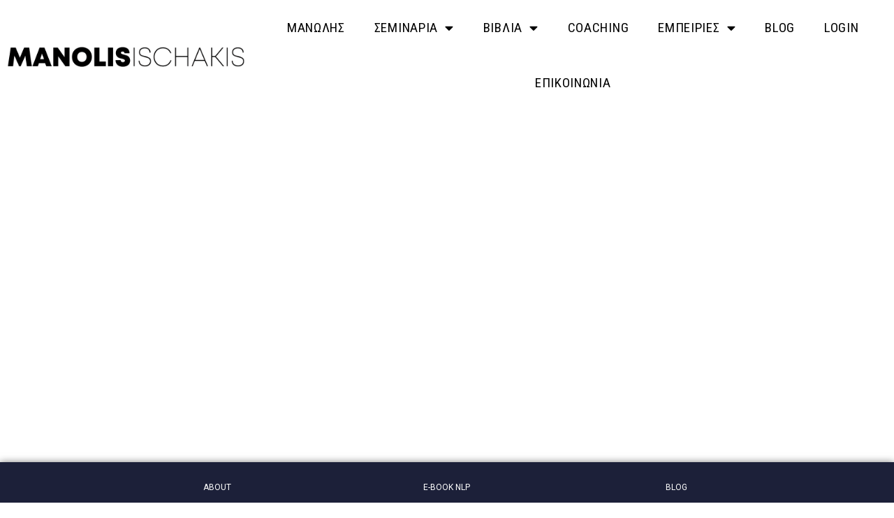

--- FILE ---
content_type: text/html; charset=UTF-8
request_url: https://www.manolisischakis.gr/tag/motivo/
body_size: 33000
content:
<!doctype html>
<html lang="el" prefix="og: http://ogp.me/ns#">
	<head>
<meta charset="UTF-8">
<title>motivo - NLP Life Coaching</title>


<!-- SEO by Squirrly SEO 12.3.20 - https://plugin.squirrly.co/ -->

<meta name="robots" content="index,follow">
<meta name="googlebot" content="index,follow,max-snippet:-1,max-image-preview:large,max-video-preview:-1">
<meta name="bingbot" content="index,follow,max-snippet:-1,max-image-preview:large,max-video-preview:-1">

<link rel="canonical" href="https://www.manolisischakis.gr/tag/motivo/" />
<link rel="alternate" type="application/rss+xml" href="https://www.manolisischakis.gr/sitemap.xml" />

<meta name="dc.language" content="el" />
<meta name="dc.language.iso" content="el_GR" />
<meta name="dc.publisher" content="NLP Life Coaching" />
<meta name="dc.title" content="motivo - NLP Life Coaching" />

<meta property="og:url" content="https://www.manolisischakis.gr/tag/motivo/" />
<meta property="og:title" content="motivo - NLP Life Coaching" />
<meta property="og:description" content="" />
<meta property="og:type" content="website" />
<meta property="og:site_name" content="NLP Life Coaching" />
<meta property="og:locale" content="el_GR" />

<meta property="twitter:url" content="https://www.manolisischakis.gr/tag/motivo/" />
<meta property="twitter:title" content="motivo - NLP Life Coaching" />
<meta property="twitter:description" content="" />
<meta property="twitter:domain" content="NLP Life Coaching" />
<meta property="twitter:card" content="summary_large_image" />
<meta property="twitter:creator" content="1" />
<meta property="twitter:site" content="1" />
<!-- /SEO by Squirrly SEO - WordPress SEO Plugin -->



		
		<link rel="profile" href="https://gmpg.org/xfn/11">
		
			
			<style id="bb_learndash_30_custom_colors">

			
				.learndash-wrapper .bb-single-course-sidebar .ld-status.ld-primary-background {
					background-color: #e2e7ed !important;
					color: inherit !important;
				}

				.learndash-wrapper .ld-course-status .ld-status.ld-status-progress.ld-primary-background {
					background-color: #ebe9e6 !important;
					color: inherit !important;
				}

				.learndash-wrapper .learndash_content_wrap .wpProQuiz_content .wpProQuiz_button_reShowQuestion:hover {
					background-color: #fff !important;
				}

				.learndash-wrapper .learndash_content_wrap .wpProQuiz_content .wpProQuiz_toplistTable th {
					background-color: transparent !important;
				}

				.learndash-wrapper .wpProQuiz_content .wpProQuiz_button:not(.wpProQuiz_button_reShowQuestion):not(.wpProQuiz_button_restartQuiz) {
					color: #fff !important;
				}

				.learndash-wrapper .wpProQuiz_content .wpProQuiz_button.wpProQuiz_button_restartQuiz {
					color: #fff !important;
				}

				.wpProQuiz_content .wpProQuiz_results > div > .wpProQuiz_button,
				.learndash-wrapper .bb-learndash-content-wrap .ld-item-list .ld-item-list-item a.ld-item-name:hover,
				.learndash-wrapper .bb-learndash-content-wrap .ld-item-list .ld-item-list-item .ld-item-list-item-preview:hover a.ld-item-name .ld-item-title,
				.learndash-wrapper .bb-learndash-content-wrap .ld-item-list .ld-item-list-item .ld-item-list-item-preview:hover .ld-expand-button .ld-icon-arrow-down,
				.lms-topic-sidebar-wrapper .lms-lessions-list > ol li a.bb-lesson-head:hover,
				.learndash-wrapper .bb-learndash-content-wrap .ld-primary-color-hover:hover,
				.learndash-wrapper .learndash_content_wrap .ld-table-list-item-quiz .ld-primary-color-hover:hover .ld-item-title,
				.learndash-wrapper .ld-item-list-item-expanded .ld-table-list-items .ld-table-list-item .ld-table-list-item-quiz .ld-primary-color-hover:hover .ld-item-title,
				.learndash-wrapper .ld-table-list .ld-table-list-items div.ld-table-list-item a.ld-table-list-item-preview:hover .ld-topic-title,
				.lms-lesson-content .bb-type-list li a:hover,
				.lms-lesson-content .lms-quiz-list li a:hover,
				.learndash-wrapper .ld-expand-button.ld-button-alternate:hover .ld-icon-arrow-down,
				.learndash-wrapper .ld-table-list .ld-table-list-items div.ld-table-list-item a.ld-table-list-item-preview:hover .ld-topic-title:before,
				.bb-lessons-list .lms-toggle-lesson i:hover,
				.lms-topic-sidebar-wrapper .lms-course-quizzes-list > ul li a:hover,
				.lms-topic-sidebar-wrapper .lms-course-members-list .course-members-list a:hover,
				.lms-topic-sidebar-wrapper .lms-course-members-list .bb-course-member-wrap > .list-members-extra,
				.lms-topic-sidebar-wrapper .lms-course-members-list .bb-course-member-wrap > .list-members-extra:hover,
				.learndash-wrapper .ld-item-list .ld-item-list-item.ld-item-lesson-item .ld-item-list-item-preview .ld-item-name .ld-item-title .ld-item-components span,
				.bb-about-instructor h5 a:hover,
				.learndash_content_wrap .comment-respond .comment-author:hover,
				.single-sfwd-courses .comment-respond .comment-author:hover {
					color: #971a1e !important;
				}

				.learndash-wrapper .learndash_content_wrap #quiz_continue_link,
				.learndash-wrapper .learndash_content_wrap .learndash_mark_complete_button,
				.learndash-wrapper .learndash_content_wrap #learndash_mark_complete_button,
				.learndash-wrapper .learndash_content_wrap .ld-status-complete,
				.learndash-wrapper .learndash_content_wrap .ld-alert-success .ld-button,
				.learndash-wrapper .learndash_content_wrap .ld-alert-success .ld-alert-icon,
				.wpProQuiz_questionList[data-type="assessment_answer"] .wpProQuiz_questionListItem label.is-selected:before,
				.wpProQuiz_questionList[data-type="single"] .wpProQuiz_questionListItem label.is-selected:before,
				.wpProQuiz_questionList[data-type="multiple"] .wpProQuiz_questionListItem label.is-selected:before {
					background-color: #971a1e !important;
				}

				.wpProQuiz_content .wpProQuiz_results > div > .wpProQuiz_button,
				.wpProQuiz_questionList[data-type="multiple"] .wpProQuiz_questionListItem label.is-selected:before {
					border-color: #971a1e !important;
				}

				.learndash-wrapper .wpProQuiz_content .wpProQuiz_button.wpProQuiz_button_restartQuiz,
				.learndash-wrapper .wpProQuiz_content .wpProQuiz_button.wpProQuiz_button_restartQuiz:hover,
				#learndash-page-content .sfwd-course-nav .learndash_next_prev_link a:hover,
				.bb-cover-list-item .ld-primary-background {
					background-color: #971a1e !important;
				}

			
			
				.lms-topic-sidebar-wrapper .ld-secondary-background,
				.i-progress.i-progress-completed,
				.bb-cover-list-item .ld-secondary-background,
				.learndash-wrapper .ld-status-icon.ld-status-complete.ld-secondary-background,
				.learndash-wrapper .ld-status-icon.ld-quiz-complete,
				.ld-progress-bar .ld-progress-bar-percentage.ld-secondary-background {
					background-color: #971a1e !important;
				}

				.bb-progress .bb-progress-circle {
					border-color: #971a1e !important;
				}

				.learndash-wrapper .ld-alert-success {
					border-color: #E7E9EC !important;
				}

				.learndash-wrapper .ld-secondary-in-progress-icon {
					color: #971a1e !important;
				}

				.learndash-wrapper .bb-learndash-content-wrap .ld-secondary-in-progress-icon {
					border-left-color: #DEDFE2 !important;
					border-top-color: #DEDFE2 !important;
				}

			
						
			.learndash-wrapper .ld-item-list .ld-item-list-item.ld-item-lesson-item .ld-item-name .ld-item-title .ld-item-components span.ld-status-waiting,
			.learndash-wrapper .ld-item-list .ld-item-list-item.ld-item-lesson-item .ld-item-name .ld-item-title .ld-item-components span.ld-status-waiting span.ld-icon,
			.learndash-wrapper .ld-status-waiting{
					background-color: #000000 !important;
				}

			
			</style>

			<!-- Google Tag Manager for WordPress by gtm4wp.com -->
<script data-cfasync="false" data-pagespeed-no-defer>
	var gtm4wp_datalayer_name = "dataLayer";
	var dataLayer = dataLayer || [];
	const gtm4wp_use_sku_instead = 1;
	const gtm4wp_currency = 'EUR';
	const gtm4wp_product_per_impression = false;
	const gtm4wp_clear_ecommerce = false;
</script>
<!-- End Google Tag Manager for WordPress by gtm4wp.com --><link rel='dns-prefetch' href='//fonts.googleapis.com' />
<link rel="alternate" type="application/rss+xml" title="Ροή RSS &raquo; NLP Life Coaching" href="https://www.manolisischakis.gr/feed/" />
<link rel="alternate" type="application/rss+xml" title="Ετικέτα ροής NLP Life Coaching &raquo; motivo" href="https://www.manolisischakis.gr/tag/motivo/feed/" />
<script type="text/javascript">
/* <![CDATA[ */
window._wpemojiSettings = {"baseUrl":"https:\/\/s.w.org\/images\/core\/emoji\/15.0.3\/72x72\/","ext":".png","svgUrl":"https:\/\/s.w.org\/images\/core\/emoji\/15.0.3\/svg\/","svgExt":".svg","source":{"concatemoji":"https:\/\/www.manolisischakis.gr\/wp-includes\/js\/wp-emoji-release.min.js?ver=6.5.7"}};
/*! This file is auto-generated */
!function(i,n){var o,s,e;function c(e){try{var t={supportTests:e,timestamp:(new Date).valueOf()};sessionStorage.setItem(o,JSON.stringify(t))}catch(e){}}function p(e,t,n){e.clearRect(0,0,e.canvas.width,e.canvas.height),e.fillText(t,0,0);var t=new Uint32Array(e.getImageData(0,0,e.canvas.width,e.canvas.height).data),r=(e.clearRect(0,0,e.canvas.width,e.canvas.height),e.fillText(n,0,0),new Uint32Array(e.getImageData(0,0,e.canvas.width,e.canvas.height).data));return t.every(function(e,t){return e===r[t]})}function u(e,t,n){switch(t){case"flag":return n(e,"\ud83c\udff3\ufe0f\u200d\u26a7\ufe0f","\ud83c\udff3\ufe0f\u200b\u26a7\ufe0f")?!1:!n(e,"\ud83c\uddfa\ud83c\uddf3","\ud83c\uddfa\u200b\ud83c\uddf3")&&!n(e,"\ud83c\udff4\udb40\udc67\udb40\udc62\udb40\udc65\udb40\udc6e\udb40\udc67\udb40\udc7f","\ud83c\udff4\u200b\udb40\udc67\u200b\udb40\udc62\u200b\udb40\udc65\u200b\udb40\udc6e\u200b\udb40\udc67\u200b\udb40\udc7f");case"emoji":return!n(e,"\ud83d\udc26\u200d\u2b1b","\ud83d\udc26\u200b\u2b1b")}return!1}function f(e,t,n){var r="undefined"!=typeof WorkerGlobalScope&&self instanceof WorkerGlobalScope?new OffscreenCanvas(300,150):i.createElement("canvas"),a=r.getContext("2d",{willReadFrequently:!0}),o=(a.textBaseline="top",a.font="600 32px Arial",{});return e.forEach(function(e){o[e]=t(a,e,n)}),o}function t(e){var t=i.createElement("script");t.src=e,t.defer=!0,i.head.appendChild(t)}"undefined"!=typeof Promise&&(o="wpEmojiSettingsSupports",s=["flag","emoji"],n.supports={everything:!0,everythingExceptFlag:!0},e=new Promise(function(e){i.addEventListener("DOMContentLoaded",e,{once:!0})}),new Promise(function(t){var n=function(){try{var e=JSON.parse(sessionStorage.getItem(o));if("object"==typeof e&&"number"==typeof e.timestamp&&(new Date).valueOf()<e.timestamp+604800&&"object"==typeof e.supportTests)return e.supportTests}catch(e){}return null}();if(!n){if("undefined"!=typeof Worker&&"undefined"!=typeof OffscreenCanvas&&"undefined"!=typeof URL&&URL.createObjectURL&&"undefined"!=typeof Blob)try{var e="postMessage("+f.toString()+"("+[JSON.stringify(s),u.toString(),p.toString()].join(",")+"));",r=new Blob([e],{type:"text/javascript"}),a=new Worker(URL.createObjectURL(r),{name:"wpTestEmojiSupports"});return void(a.onmessage=function(e){c(n=e.data),a.terminate(),t(n)})}catch(e){}c(n=f(s,u,p))}t(n)}).then(function(e){for(var t in e)n.supports[t]=e[t],n.supports.everything=n.supports.everything&&n.supports[t],"flag"!==t&&(n.supports.everythingExceptFlag=n.supports.everythingExceptFlag&&n.supports[t]);n.supports.everythingExceptFlag=n.supports.everythingExceptFlag&&!n.supports.flag,n.DOMReady=!1,n.readyCallback=function(){n.DOMReady=!0}}).then(function(){return e}).then(function(){var e;n.supports.everything||(n.readyCallback(),(e=n.source||{}).concatemoji?t(e.concatemoji):e.wpemoji&&e.twemoji&&(t(e.twemoji),t(e.wpemoji)))}))}((window,document),window._wpemojiSettings);
/* ]]> */
</script>
<link data-minify="1" rel='stylesheet' id='modal_survey_style-css' href='https://www.manolisischakis.gr/wp-content/cache/min/1/wp-content/plugins/modal_survey/templates/assets/css/modal_survey.css?ver=1766278580' type='text/css' media='all' />
<link data-minify="1" rel='stylesheet' id='circliful-css' href='https://www.manolisischakis.gr/wp-content/cache/min/1/wp-content/plugins/modal_survey/templates/assets/css/jquery.circliful.css?ver=1766278580' type='text/css' media='all' />
<link data-minify="1" rel='stylesheet' id='ms-jquery-ui-css' href='https://www.manolisischakis.gr/wp-content/cache/min/1/wp-content/plugins/modal_survey/templates/assets/css/ms-jquery-ui.css?ver=1766278580' type='text/css' media='all' />
<link data-minify="1" rel='stylesheet' id='modal_survey_themes-css' href='https://www.manolisischakis.gr/wp-content/cache/min/1/wp-content/plugins/modal_survey/templates/assets/css/themes.css?ver=1766278580' type='text/css' media='all' />
<link data-minify="1" rel='stylesheet' id='wc-blocks-integration-css' href='https://www.manolisischakis.gr/wp-content/cache/min/1/wp-content/plugins/woocommerce-subscriptions/vendor/woocommerce/subscriptions-core/build/index.css?ver=1766278580' type='text/css' media='all' />
<link rel='stylesheet' id='aca33b9c04-css' href='https://www.manolisischakis.gr/wp-content/plugins/squirrly-seo/view/assets/css/frontend.min.css?ver=12.3.20' type='text/css' media='all' />
<style id='bp-login-form-style-inline-css' type='text/css'>
.widget_bp_core_login_widget .bp-login-widget-user-avatar{float:left}.widget_bp_core_login_widget .bp-login-widget-user-links{margin-left:70px}#bp-login-widget-form label{display:block;font-weight:600;margin:15px 0 5px;width:auto}#bp-login-widget-form input[type=password],#bp-login-widget-form input[type=text]{background-color:#fafafa;border:1px solid #d6d6d6;border-radius:0;font:inherit;font-size:100%;padding:.5em;width:100%}#bp-login-widget-form .bp-login-widget-register-link,#bp-login-widget-form .login-submit{display:inline;width:-moz-fit-content;width:fit-content}#bp-login-widget-form .bp-login-widget-register-link{margin-left:1em}#bp-login-widget-form .bp-login-widget-register-link a{filter:invert(1)}#bp-login-widget-form .bp-login-widget-pwd-link{font-size:80%}

</style>
<style id='bp-primary-nav-style-inline-css' type='text/css'>
.buddypress_object_nav .bp-navs{background:transparent;clear:both;overflow:hidden}.buddypress_object_nav .bp-navs ul{margin:0;padding:0}.buddypress_object_nav .bp-navs ul li{list-style:none;margin:0}.buddypress_object_nav .bp-navs ul li a,.buddypress_object_nav .bp-navs ul li span{border:0;display:block;padding:5px 10px;text-decoration:none}.buddypress_object_nav .bp-navs ul li .count{background:#eaeaea;border:1px solid #ccc;border-radius:50%;color:#555;display:inline-block;font-size:12px;margin-left:2px;padding:3px 6px;text-align:center;vertical-align:middle}.buddypress_object_nav .bp-navs ul li a .count:empty{display:none}.buddypress_object_nav .bp-navs ul li.last select{max-width:185px}.buddypress_object_nav .bp-navs ul li.current a,.buddypress_object_nav .bp-navs ul li.selected a{color:#333;opacity:1}.buddypress_object_nav .bp-navs ul li.current a .count,.buddypress_object_nav .bp-navs ul li.selected a .count{background-color:#fff}.buddypress_object_nav .bp-navs ul li.dynamic a .count,.buddypress_object_nav .bp-navs ul li.dynamic.current a .count,.buddypress_object_nav .bp-navs ul li.dynamic.selected a .count{background-color:#5087e5;border:0;color:#fafafa}.buddypress_object_nav .bp-navs ul li.dynamic a:hover .count{background-color:#5087e5;border:0;color:#fff}.buddypress_object_nav .main-navs.dir-navs{margin-bottom:20px}.buddypress_object_nav .bp-navs.group-create-links ul li.current a{text-align:center}.buddypress_object_nav .bp-navs.group-create-links ul li:not(.current),.buddypress_object_nav .bp-navs.group-create-links ul li:not(.current) a{color:#767676}.buddypress_object_nav .bp-navs.group-create-links ul li:not(.current) a:focus,.buddypress_object_nav .bp-navs.group-create-links ul li:not(.current) a:hover{background:none;color:#555}.buddypress_object_nav .bp-navs.group-create-links ul li:not(.current) a[disabled]:focus,.buddypress_object_nav .bp-navs.group-create-links ul li:not(.current) a[disabled]:hover{color:#767676}

</style>
<style id='bp-member-style-inline-css' type='text/css'>
[data-type="bp/member"] input.components-placeholder__input{border:1px solid #757575;border-radius:2px;flex:1 1 auto;padding:6px 8px}.bp-block-member{position:relative}.bp-block-member .member-content{display:flex}.bp-block-member .user-nicename{display:block}.bp-block-member .user-nicename a{border:none;color:currentColor;text-decoration:none}.bp-block-member .bp-profile-button{width:100%}.bp-block-member .bp-profile-button a.button{bottom:10px;display:inline-block;margin:18px 0 0;position:absolute;right:0}.bp-block-member.has-cover .item-header-avatar,.bp-block-member.has-cover .member-content,.bp-block-member.has-cover .member-description{z-index:2}.bp-block-member.has-cover .member-content,.bp-block-member.has-cover .member-description{padding-top:75px}.bp-block-member.has-cover .bp-member-cover-image{background-color:#c5c5c5;background-position:top;background-repeat:no-repeat;background-size:cover;border:0;display:block;height:150px;left:0;margin:0;padding:0;position:absolute;top:0;width:100%;z-index:1}.bp-block-member img.avatar{height:auto;width:auto}.bp-block-member.avatar-none .item-header-avatar{display:none}.bp-block-member.avatar-none.has-cover{min-height:200px}.bp-block-member.avatar-full{min-height:150px}.bp-block-member.avatar-full .item-header-avatar{width:180px}.bp-block-member.avatar-thumb .member-content{align-items:center;min-height:50px}.bp-block-member.avatar-thumb .item-header-avatar{width:70px}.bp-block-member.avatar-full.has-cover{min-height:300px}.bp-block-member.avatar-full.has-cover .item-header-avatar{width:200px}.bp-block-member.avatar-full.has-cover img.avatar{background:hsla(0,0%,100%,.8);border:2px solid #fff;margin-left:20px}.bp-block-member.avatar-thumb.has-cover .item-header-avatar{padding-top:75px}.entry .entry-content .bp-block-member .user-nicename a{border:none;color:currentColor;text-decoration:none}

</style>
<style id='bp-members-style-inline-css' type='text/css'>
[data-type="bp/members"] .components-placeholder.is-appender{min-height:0}[data-type="bp/members"] .components-placeholder.is-appender .components-placeholder__label:empty{display:none}[data-type="bp/members"] .components-placeholder input.components-placeholder__input{border:1px solid #757575;border-radius:2px;flex:1 1 auto;padding:6px 8px}[data-type="bp/members"].avatar-none .member-description{width:calc(100% - 44px)}[data-type="bp/members"].avatar-full .member-description{width:calc(100% - 224px)}[data-type="bp/members"].avatar-thumb .member-description{width:calc(100% - 114px)}[data-type="bp/members"] .member-content{position:relative}[data-type="bp/members"] .member-content .is-right{position:absolute;right:2px;top:2px}[data-type="bp/members"] .columns-2 .member-content .member-description,[data-type="bp/members"] .columns-3 .member-content .member-description,[data-type="bp/members"] .columns-4 .member-content .member-description{padding-left:44px;width:calc(100% - 44px)}[data-type="bp/members"] .columns-3 .is-right{right:-10px}[data-type="bp/members"] .columns-4 .is-right{right:-50px}.bp-block-members.is-grid{display:flex;flex-wrap:wrap;padding:0}.bp-block-members.is-grid .member-content{margin:0 1.25em 1.25em 0;width:100%}@media(min-width:600px){.bp-block-members.columns-2 .member-content{width:calc(50% - .625em)}.bp-block-members.columns-2 .member-content:nth-child(2n){margin-right:0}.bp-block-members.columns-3 .member-content{width:calc(33.33333% - .83333em)}.bp-block-members.columns-3 .member-content:nth-child(3n){margin-right:0}.bp-block-members.columns-4 .member-content{width:calc(25% - .9375em)}.bp-block-members.columns-4 .member-content:nth-child(4n){margin-right:0}}.bp-block-members .member-content{display:flex;flex-direction:column;padding-bottom:1em;text-align:center}.bp-block-members .member-content .item-header-avatar,.bp-block-members .member-content .member-description{width:100%}.bp-block-members .member-content .item-header-avatar{margin:0 auto}.bp-block-members .member-content .item-header-avatar img.avatar{display:inline-block}@media(min-width:600px){.bp-block-members .member-content{flex-direction:row;text-align:left}.bp-block-members .member-content .item-header-avatar,.bp-block-members .member-content .member-description{width:auto}.bp-block-members .member-content .item-header-avatar{margin:0}}.bp-block-members .member-content .user-nicename{display:block}.bp-block-members .member-content .user-nicename a{border:none;color:currentColor;text-decoration:none}.bp-block-members .member-content time{color:#767676;display:block;font-size:80%}.bp-block-members.avatar-none .item-header-avatar{display:none}.bp-block-members.avatar-full{min-height:190px}.bp-block-members.avatar-full .item-header-avatar{width:180px}.bp-block-members.avatar-thumb .member-content{min-height:80px}.bp-block-members.avatar-thumb .item-header-avatar{width:70px}.bp-block-members.columns-2 .member-content,.bp-block-members.columns-3 .member-content,.bp-block-members.columns-4 .member-content{display:block;text-align:center}.bp-block-members.columns-2 .member-content .item-header-avatar,.bp-block-members.columns-3 .member-content .item-header-avatar,.bp-block-members.columns-4 .member-content .item-header-avatar{margin:0 auto}.bp-block-members img.avatar{height:auto;max-width:-moz-fit-content;max-width:fit-content;width:auto}.bp-block-members .member-content.has-activity{align-items:center}.bp-block-members .member-content.has-activity .item-header-avatar{padding-right:1em}.bp-block-members .member-content.has-activity .wp-block-quote{margin-bottom:0;text-align:left}.bp-block-members .member-content.has-activity .wp-block-quote cite a,.entry .entry-content .bp-block-members .user-nicename a{border:none;color:currentColor;text-decoration:none}

</style>
<style id='bp-dynamic-members-style-inline-css' type='text/css'>
.bp-dynamic-block-container .item-options{font-size:.5em;margin:0 0 1em;padding:1em 0}.bp-dynamic-block-container .item-options a.selected{font-weight:600}.bp-dynamic-block-container ul.item-list{list-style:none;margin:1em 0;padding-left:0}.bp-dynamic-block-container ul.item-list li{margin-bottom:1em}.bp-dynamic-block-container ul.item-list li:after,.bp-dynamic-block-container ul.item-list li:before{content:" ";display:table}.bp-dynamic-block-container ul.item-list li:after{clear:both}.bp-dynamic-block-container ul.item-list li .item-avatar{float:left;width:60px}.bp-dynamic-block-container ul.item-list li .item{margin-left:70px}

</style>
<style id='bp-online-members-style-inline-css' type='text/css'>
.widget_bp_core_whos_online_widget .avatar-block,[data-type="bp/online-members"] .avatar-block{display:flex;flex-flow:row wrap}.widget_bp_core_whos_online_widget .avatar-block img,[data-type="bp/online-members"] .avatar-block img{margin:.5em}

</style>
<style id='bp-active-members-style-inline-css' type='text/css'>
.widget_bp_core_recently_active_widget .avatar-block,[data-type="bp/active-members"] .avatar-block{display:flex;flex-flow:row wrap}.widget_bp_core_recently_active_widget .avatar-block img,[data-type="bp/active-members"] .avatar-block img{margin:.5em}

</style>
<style id='bp-latest-activities-style-inline-css' type='text/css'>
.bp-latest-activities .components-flex.components-select-control select[multiple]{height:auto;padding:0 8px}.bp-latest-activities .components-flex.components-select-control select[multiple]+.components-input-control__suffix svg{display:none}.bp-latest-activities-block a,.entry .entry-content .bp-latest-activities-block a{border:none;text-decoration:none}.bp-latest-activities-block .activity-list.item-list blockquote{border:none;padding:0}.bp-latest-activities-block .activity-list.item-list blockquote .activity-item:not(.mini){box-shadow:1px 0 4px rgba(0,0,0,.15);padding:0 1em;position:relative}.bp-latest-activities-block .activity-list.item-list blockquote .activity-item:not(.mini):after,.bp-latest-activities-block .activity-list.item-list blockquote .activity-item:not(.mini):before{border-color:transparent;border-style:solid;content:"";display:block;height:0;left:15px;position:absolute;width:0}.bp-latest-activities-block .activity-list.item-list blockquote .activity-item:not(.mini):before{border-top-color:rgba(0,0,0,.15);border-width:9px;bottom:-18px;left:14px}.bp-latest-activities-block .activity-list.item-list blockquote .activity-item:not(.mini):after{border-top-color:#fff;border-width:8px;bottom:-16px}.bp-latest-activities-block .activity-list.item-list blockquote .activity-item.mini .avatar{display:inline-block;height:20px;margin-right:2px;vertical-align:middle;width:20px}.bp-latest-activities-block .activity-list.item-list footer{align-items:center;display:flex}.bp-latest-activities-block .activity-list.item-list footer img.avatar{border:none;display:inline-block;margin-right:.5em}.bp-latest-activities-block .activity-list.item-list footer .activity-time-since{font-size:90%}.bp-latest-activities-block .widget-error{border-left:4px solid #0b80a4;box-shadow:1px 0 4px rgba(0,0,0,.15)}.bp-latest-activities-block .widget-error p{padding:0 1em}

</style>
<style id='classic-theme-styles-inline-css' type='text/css'>
/*! This file is auto-generated */
.wp-block-button__link{color:#fff;background-color:#32373c;border-radius:9999px;box-shadow:none;text-decoration:none;padding:calc(.667em + 2px) calc(1.333em + 2px);font-size:1.125em}.wp-block-file__button{background:#32373c;color:#fff;text-decoration:none}
</style>
<style id='global-styles-inline-css' type='text/css'>
body{--wp--preset--color--black: #000000;--wp--preset--color--cyan-bluish-gray: #abb8c3;--wp--preset--color--white: #ffffff;--wp--preset--color--pale-pink: #f78da7;--wp--preset--color--vivid-red: #cf2e2e;--wp--preset--color--luminous-vivid-orange: #ff6900;--wp--preset--color--luminous-vivid-amber: #fcb900;--wp--preset--color--light-green-cyan: #7bdcb5;--wp--preset--color--vivid-green-cyan: #00d084;--wp--preset--color--pale-cyan-blue: #8ed1fc;--wp--preset--color--vivid-cyan-blue: #0693e3;--wp--preset--color--vivid-purple: #9b51e0;--wp--preset--gradient--vivid-cyan-blue-to-vivid-purple: linear-gradient(135deg,rgba(6,147,227,1) 0%,rgb(155,81,224) 100%);--wp--preset--gradient--light-green-cyan-to-vivid-green-cyan: linear-gradient(135deg,rgb(122,220,180) 0%,rgb(0,208,130) 100%);--wp--preset--gradient--luminous-vivid-amber-to-luminous-vivid-orange: linear-gradient(135deg,rgba(252,185,0,1) 0%,rgba(255,105,0,1) 100%);--wp--preset--gradient--luminous-vivid-orange-to-vivid-red: linear-gradient(135deg,rgba(255,105,0,1) 0%,rgb(207,46,46) 100%);--wp--preset--gradient--very-light-gray-to-cyan-bluish-gray: linear-gradient(135deg,rgb(238,238,238) 0%,rgb(169,184,195) 100%);--wp--preset--gradient--cool-to-warm-spectrum: linear-gradient(135deg,rgb(74,234,220) 0%,rgb(151,120,209) 20%,rgb(207,42,186) 40%,rgb(238,44,130) 60%,rgb(251,105,98) 80%,rgb(254,248,76) 100%);--wp--preset--gradient--blush-light-purple: linear-gradient(135deg,rgb(255,206,236) 0%,rgb(152,150,240) 100%);--wp--preset--gradient--blush-bordeaux: linear-gradient(135deg,rgb(254,205,165) 0%,rgb(254,45,45) 50%,rgb(107,0,62) 100%);--wp--preset--gradient--luminous-dusk: linear-gradient(135deg,rgb(255,203,112) 0%,rgb(199,81,192) 50%,rgb(65,88,208) 100%);--wp--preset--gradient--pale-ocean: linear-gradient(135deg,rgb(255,245,203) 0%,rgb(182,227,212) 50%,rgb(51,167,181) 100%);--wp--preset--gradient--electric-grass: linear-gradient(135deg,rgb(202,248,128) 0%,rgb(113,206,126) 100%);--wp--preset--gradient--midnight: linear-gradient(135deg,rgb(2,3,129) 0%,rgb(40,116,252) 100%);--wp--preset--font-size--small: 13px;--wp--preset--font-size--medium: 20px;--wp--preset--font-size--large: 36px;--wp--preset--font-size--x-large: 42px;--wp--preset--spacing--20: 0.44rem;--wp--preset--spacing--30: 0.67rem;--wp--preset--spacing--40: 1rem;--wp--preset--spacing--50: 1.5rem;--wp--preset--spacing--60: 2.25rem;--wp--preset--spacing--70: 3.38rem;--wp--preset--spacing--80: 5.06rem;--wp--preset--shadow--natural: 6px 6px 9px rgba(0, 0, 0, 0.2);--wp--preset--shadow--deep: 12px 12px 50px rgba(0, 0, 0, 0.4);--wp--preset--shadow--sharp: 6px 6px 0px rgba(0, 0, 0, 0.2);--wp--preset--shadow--outlined: 6px 6px 0px -3px rgba(255, 255, 255, 1), 6px 6px rgba(0, 0, 0, 1);--wp--preset--shadow--crisp: 6px 6px 0px rgba(0, 0, 0, 1);}:where(.is-layout-flex){gap: 0.5em;}:where(.is-layout-grid){gap: 0.5em;}body .is-layout-flex{display: flex;}body .is-layout-flex{flex-wrap: wrap;align-items: center;}body .is-layout-flex > *{margin: 0;}body .is-layout-grid{display: grid;}body .is-layout-grid > *{margin: 0;}:where(.wp-block-columns.is-layout-flex){gap: 2em;}:where(.wp-block-columns.is-layout-grid){gap: 2em;}:where(.wp-block-post-template.is-layout-flex){gap: 1.25em;}:where(.wp-block-post-template.is-layout-grid){gap: 1.25em;}.has-black-color{color: var(--wp--preset--color--black) !important;}.has-cyan-bluish-gray-color{color: var(--wp--preset--color--cyan-bluish-gray) !important;}.has-white-color{color: var(--wp--preset--color--white) !important;}.has-pale-pink-color{color: var(--wp--preset--color--pale-pink) !important;}.has-vivid-red-color{color: var(--wp--preset--color--vivid-red) !important;}.has-luminous-vivid-orange-color{color: var(--wp--preset--color--luminous-vivid-orange) !important;}.has-luminous-vivid-amber-color{color: var(--wp--preset--color--luminous-vivid-amber) !important;}.has-light-green-cyan-color{color: var(--wp--preset--color--light-green-cyan) !important;}.has-vivid-green-cyan-color{color: var(--wp--preset--color--vivid-green-cyan) !important;}.has-pale-cyan-blue-color{color: var(--wp--preset--color--pale-cyan-blue) !important;}.has-vivid-cyan-blue-color{color: var(--wp--preset--color--vivid-cyan-blue) !important;}.has-vivid-purple-color{color: var(--wp--preset--color--vivid-purple) !important;}.has-black-background-color{background-color: var(--wp--preset--color--black) !important;}.has-cyan-bluish-gray-background-color{background-color: var(--wp--preset--color--cyan-bluish-gray) !important;}.has-white-background-color{background-color: var(--wp--preset--color--white) !important;}.has-pale-pink-background-color{background-color: var(--wp--preset--color--pale-pink) !important;}.has-vivid-red-background-color{background-color: var(--wp--preset--color--vivid-red) !important;}.has-luminous-vivid-orange-background-color{background-color: var(--wp--preset--color--luminous-vivid-orange) !important;}.has-luminous-vivid-amber-background-color{background-color: var(--wp--preset--color--luminous-vivid-amber) !important;}.has-light-green-cyan-background-color{background-color: var(--wp--preset--color--light-green-cyan) !important;}.has-vivid-green-cyan-background-color{background-color: var(--wp--preset--color--vivid-green-cyan) !important;}.has-pale-cyan-blue-background-color{background-color: var(--wp--preset--color--pale-cyan-blue) !important;}.has-vivid-cyan-blue-background-color{background-color: var(--wp--preset--color--vivid-cyan-blue) !important;}.has-vivid-purple-background-color{background-color: var(--wp--preset--color--vivid-purple) !important;}.has-black-border-color{border-color: var(--wp--preset--color--black) !important;}.has-cyan-bluish-gray-border-color{border-color: var(--wp--preset--color--cyan-bluish-gray) !important;}.has-white-border-color{border-color: var(--wp--preset--color--white) !important;}.has-pale-pink-border-color{border-color: var(--wp--preset--color--pale-pink) !important;}.has-vivid-red-border-color{border-color: var(--wp--preset--color--vivid-red) !important;}.has-luminous-vivid-orange-border-color{border-color: var(--wp--preset--color--luminous-vivid-orange) !important;}.has-luminous-vivid-amber-border-color{border-color: var(--wp--preset--color--luminous-vivid-amber) !important;}.has-light-green-cyan-border-color{border-color: var(--wp--preset--color--light-green-cyan) !important;}.has-vivid-green-cyan-border-color{border-color: var(--wp--preset--color--vivid-green-cyan) !important;}.has-pale-cyan-blue-border-color{border-color: var(--wp--preset--color--pale-cyan-blue) !important;}.has-vivid-cyan-blue-border-color{border-color: var(--wp--preset--color--vivid-cyan-blue) !important;}.has-vivid-purple-border-color{border-color: var(--wp--preset--color--vivid-purple) !important;}.has-vivid-cyan-blue-to-vivid-purple-gradient-background{background: var(--wp--preset--gradient--vivid-cyan-blue-to-vivid-purple) !important;}.has-light-green-cyan-to-vivid-green-cyan-gradient-background{background: var(--wp--preset--gradient--light-green-cyan-to-vivid-green-cyan) !important;}.has-luminous-vivid-amber-to-luminous-vivid-orange-gradient-background{background: var(--wp--preset--gradient--luminous-vivid-amber-to-luminous-vivid-orange) !important;}.has-luminous-vivid-orange-to-vivid-red-gradient-background{background: var(--wp--preset--gradient--luminous-vivid-orange-to-vivid-red) !important;}.has-very-light-gray-to-cyan-bluish-gray-gradient-background{background: var(--wp--preset--gradient--very-light-gray-to-cyan-bluish-gray) !important;}.has-cool-to-warm-spectrum-gradient-background{background: var(--wp--preset--gradient--cool-to-warm-spectrum) !important;}.has-blush-light-purple-gradient-background{background: var(--wp--preset--gradient--blush-light-purple) !important;}.has-blush-bordeaux-gradient-background{background: var(--wp--preset--gradient--blush-bordeaux) !important;}.has-luminous-dusk-gradient-background{background: var(--wp--preset--gradient--luminous-dusk) !important;}.has-pale-ocean-gradient-background{background: var(--wp--preset--gradient--pale-ocean) !important;}.has-electric-grass-gradient-background{background: var(--wp--preset--gradient--electric-grass) !important;}.has-midnight-gradient-background{background: var(--wp--preset--gradient--midnight) !important;}.has-small-font-size{font-size: var(--wp--preset--font-size--small) !important;}.has-medium-font-size{font-size: var(--wp--preset--font-size--medium) !important;}.has-large-font-size{font-size: var(--wp--preset--font-size--large) !important;}.has-x-large-font-size{font-size: var(--wp--preset--font-size--x-large) !important;}
.wp-block-navigation a:where(:not(.wp-element-button)){color: inherit;}
:where(.wp-block-post-template.is-layout-flex){gap: 1.25em;}:where(.wp-block-post-template.is-layout-grid){gap: 1.25em;}
:where(.wp-block-columns.is-layout-flex){gap: 2em;}:where(.wp-block-columns.is-layout-grid){gap: 2em;}
.wp-block-pullquote{font-size: 1.5em;line-height: 1.6;}
</style>
<link data-minify="1" rel='stylesheet' id='woocommerce-layout-css' href='https://www.manolisischakis.gr/wp-content/cache/min/1/wp-content/plugins/woocommerce/assets/css/woocommerce-layout.css?ver=1766278580' type='text/css' media='all' />
<link data-minify="1" rel='stylesheet' id='woocommerce-smallscreen-css' href='https://www.manolisischakis.gr/wp-content/cache/min/1/wp-content/plugins/woocommerce/assets/css/woocommerce-smallscreen.css?ver=1766278580' type='text/css' media='only screen and (max-width: 768px)' />
<link data-minify="1" rel='stylesheet' id='woocommerce-general-css' href='https://www.manolisischakis.gr/wp-content/cache/min/1/wp-content/plugins/woocommerce/assets/css/woocommerce.css?ver=1766278580' type='text/css' media='all' />
<style id='woocommerce-inline-inline-css' type='text/css'>
.woocommerce form .form-row .required { visibility: visible; }
</style>
<link rel='stylesheet' id='learndash_quiz_front_css-css' href='//www.manolisischakis.gr/wp-content/plugins/sfwd-lms/themes/legacy/templates/learndash_quiz_front.min.css?ver=4.8.0' type='text/css' media='all' />
<link rel='stylesheet' id='jquery-dropdown-css-css' href='//www.manolisischakis.gr/wp-content/plugins/sfwd-lms/assets/css/jquery.dropdown.min.css?ver=4.8.0' type='text/css' media='all' />
<link rel='stylesheet' id='learndash_lesson_video-css' href='//www.manolisischakis.gr/wp-content/plugins/sfwd-lms/themes/legacy/templates/learndash_lesson_video.min.css?ver=4.8.0' type='text/css' media='all' />
<link data-minify="1" rel='stylesheet' id='buddyboss-theme-icons-css' href='https://www.manolisischakis.gr/wp-content/cache/min/1/wp-content/themes/buddyboss-theme/assets/icons/bb-icons.css?ver=1766278580' type='text/css' media='all' />
<link rel='stylesheet' id='buddyboss-theme-magnific-popup-css-css' href='https://www.manolisischakis.gr/wp-content/themes/buddyboss-theme/assets/css/vendors/magnific-popup.min.css?ver=1.5.4' type='text/css' media='all' />
<link rel='stylesheet' id='buddyboss-theme-select2-css-css' href='https://www.manolisischakis.gr/wp-content/themes/buddyboss-theme/assets/css/vendors/select2.min.css?ver=1.5.4' type='text/css' media='all' />
<link rel='stylesheet' id='buddyboss-theme-css-css' href='https://www.manolisischakis.gr/wp-content/themes/buddyboss-theme/assets/css/theme.min.css?ver=1.5.4' type='text/css' media='all' />
<link rel='stylesheet' id='buddyboss-theme-buddypress-css' href='https://www.manolisischakis.gr/wp-content/themes/buddyboss-theme/assets/css/buddypress.min.css?ver=1.5.4' type='text/css' media='all' />
<link rel='stylesheet' id='buddyboss-theme-learndash-css' href='https://www.manolisischakis.gr/wp-content/themes/buddyboss-theme/assets/css/learndash.min.css?ver=1.5.4' type='text/css' media='all' />
<link rel='stylesheet' id='buddyboss-theme-woocommerce-css' href='https://www.manolisischakis.gr/wp-content/themes/buddyboss-theme/assets/css/woocommerce.min.css?ver=1.5.4' type='text/css' media='all' />
<link rel='stylesheet' id='buddyboss-theme-elementor-css' href='https://www.manolisischakis.gr/wp-content/themes/buddyboss-theme/assets/css/elementor.min.css?ver=1.5.4' type='text/css' media='all' />
<link data-minify="1" rel='stylesheet' id='wgdr-css' href='https://www.manolisischakis.gr/wp-content/cache/min/1/wp-content/plugins/woocommerce-google-dynamic-retargeting-tag/public/css/wgdr-frontend.css?ver=1766278580' type='text/css' media='all' />
<link data-minify="1" rel='stylesheet' id='learndash-front-css' href='https://www.manolisischakis.gr/wp-content/cache/min/1/wp-content/plugins/sfwd-lms/themes/ld30/assets/css/learndash.min.css?ver=1766278580' type='text/css' media='all' />
<style id='learndash-front-inline-css' type='text/css'>
		.learndash-wrapper .ld-item-list .ld-item-list-item.ld-is-next,
		.learndash-wrapper .wpProQuiz_content .wpProQuiz_questionListItem label:focus-within {
			border-color: #971a1e;
		}

		/*
		.learndash-wrapper a:not(.ld-button):not(#quiz_continue_link):not(.ld-focus-menu-link):not(.btn-blue):not(#quiz_continue_link):not(.ld-js-register-account):not(#ld-focus-mode-course-heading):not(#btn-join):not(.ld-item-name):not(.ld-table-list-item-preview):not(.ld-lesson-item-preview-heading),
		 */

		.learndash-wrapper .ld-breadcrumbs a,
		.learndash-wrapper .ld-lesson-item.ld-is-current-lesson .ld-lesson-item-preview-heading,
		.learndash-wrapper .ld-lesson-item.ld-is-current-lesson .ld-lesson-title,
		.learndash-wrapper .ld-primary-color-hover:hover,
		.learndash-wrapper .ld-primary-color,
		.learndash-wrapper .ld-primary-color-hover:hover,
		.learndash-wrapper .ld-primary-color,
		.learndash-wrapper .ld-tabs .ld-tabs-navigation .ld-tab.ld-active,
		.learndash-wrapper .ld-button.ld-button-transparent,
		.learndash-wrapper .ld-button.ld-button-reverse,
		.learndash-wrapper .ld-icon-certificate,
		.learndash-wrapper .ld-login-modal .ld-login-modal-login .ld-modal-heading,
		#wpProQuiz_user_content a,
		.learndash-wrapper .ld-item-list .ld-item-list-item a.ld-item-name:hover,
		.learndash-wrapper .ld-focus-comments__heading-actions .ld-expand-button,
		.learndash-wrapper .ld-focus-comments__heading a,
		.learndash-wrapper .ld-focus-comments .comment-respond a,
		.learndash-wrapper .ld-focus-comment .ld-comment-reply a.comment-reply-link:hover,
		.learndash-wrapper .ld-expand-button.ld-button-alternate {
			color: #971a1e !important;
		}

		.learndash-wrapper .ld-focus-comment.bypostauthor>.ld-comment-wrapper,
		.learndash-wrapper .ld-focus-comment.role-group_leader>.ld-comment-wrapper,
		.learndash-wrapper .ld-focus-comment.role-administrator>.ld-comment-wrapper {
			background-color:rgba(151, 26, 30, 0.03) !important;
		}


		.learndash-wrapper .ld-primary-background,
		.learndash-wrapper .ld-tabs .ld-tabs-navigation .ld-tab.ld-active:after {
			background: #971a1e !important;
		}



		.learndash-wrapper .ld-course-navigation .ld-lesson-item.ld-is-current-lesson .ld-status-incomplete,
		.learndash-wrapper .ld-focus-comment.bypostauthor:not(.ptype-sfwd-assignment) >.ld-comment-wrapper>.ld-comment-avatar img,
		.learndash-wrapper .ld-focus-comment.role-group_leader>.ld-comment-wrapper>.ld-comment-avatar img,
		.learndash-wrapper .ld-focus-comment.role-administrator>.ld-comment-wrapper>.ld-comment-avatar img {
			border-color: #971a1e !important;
		}



		.learndash-wrapper .ld-loading::before {
			border-top:3px solid #971a1e !important;
		}

		.learndash-wrapper .ld-button:hover:not(.learndash-link-previous-incomplete):not(.ld-button-transparent),
		#learndash-tooltips .ld-tooltip:after,
		#learndash-tooltips .ld-tooltip,
		.learndash-wrapper .ld-primary-background,
		.learndash-wrapper .btn-join,
		.learndash-wrapper #btn-join,
		.learndash-wrapper .ld-button:not(.ld-button-reverse):not(.learndash-link-previous-incomplete):not(.ld-button-transparent),
		.learndash-wrapper .ld-expand-button,
		.learndash-wrapper .wpProQuiz_content .wpProQuiz_button:not(.wpProQuiz_button_reShowQuestion):not(.wpProQuiz_button_restartQuiz),
		.learndash-wrapper .wpProQuiz_content .wpProQuiz_button2,
		.learndash-wrapper .ld-focus .ld-focus-sidebar .ld-course-navigation-heading,
		.learndash-wrapper .ld-focus .ld-focus-sidebar .ld-focus-sidebar-trigger,
		.learndash-wrapper .ld-focus-comments .form-submit #submit,
		.learndash-wrapper .ld-login-modal input[type='submit'],
		.learndash-wrapper .ld-login-modal .ld-login-modal-register,
		.learndash-wrapper .wpProQuiz_content .wpProQuiz_certificate a.btn-blue,
		.learndash-wrapper .ld-focus .ld-focus-header .ld-user-menu .ld-user-menu-items a,
		#wpProQuiz_user_content table.wp-list-table thead th,
		#wpProQuiz_overlay_close,
		.learndash-wrapper .ld-expand-button.ld-button-alternate .ld-icon {
			background-color: #971a1e !important;
		}

		.learndash-wrapper .ld-focus .ld-focus-header .ld-user-menu .ld-user-menu-items:before {
			border-bottom-color: #971a1e !important;
		}

		.learndash-wrapper .ld-button.ld-button-transparent:hover {
			background: transparent !important;
		}

		.learndash-wrapper .ld-focus .ld-focus-header .sfwd-mark-complete .learndash_mark_complete_button,
		.learndash-wrapper .ld-focus .ld-focus-header #sfwd-mark-complete #learndash_mark_complete_button,
		.learndash-wrapper .ld-button.ld-button-transparent,
		.learndash-wrapper .ld-button.ld-button-alternate,
		.learndash-wrapper .ld-expand-button.ld-button-alternate {
			background-color:transparent !important;
		}

		.learndash-wrapper .ld-focus-header .ld-user-menu .ld-user-menu-items a,
		.learndash-wrapper .ld-button.ld-button-reverse:hover,
		.learndash-wrapper .ld-alert-success .ld-alert-icon.ld-icon-certificate,
		.learndash-wrapper .ld-alert-warning .ld-button:not(.learndash-link-previous-incomplete),
		.learndash-wrapper .ld-primary-background.ld-status {
			color:white !important;
		}

		.learndash-wrapper .ld-status.ld-status-unlocked {
			background-color: rgba(151,26,30,0.2) !important;
			color: #971a1e !important;
		}

		.learndash-wrapper .wpProQuiz_content .wpProQuiz_addToplist {
			background-color: rgba(151,26,30,0.1) !important;
			border: 1px solid #971a1e !important;
		}

		.learndash-wrapper .wpProQuiz_content .wpProQuiz_toplistTable th {
			background: #971a1e !important;
		}

		.learndash-wrapper .wpProQuiz_content .wpProQuiz_toplistTrOdd {
			background-color: rgba(151,26,30,0.1) !important;
		}

		.learndash-wrapper .wpProQuiz_content .wpProQuiz_reviewDiv li.wpProQuiz_reviewQuestionTarget {
			background-color: #971a1e !important;
		}
		.learndash-wrapper .wpProQuiz_content .wpProQuiz_time_limit .wpProQuiz_progress {
			background-color: #971a1e !important;
		}
		
		.learndash-wrapper #quiz_continue_link,
		.learndash-wrapper .ld-secondary-background,
		.learndash-wrapper .learndash_mark_complete_button,
		.learndash-wrapper #learndash_mark_complete_button,
		.learndash-wrapper .ld-status-complete,
		.learndash-wrapper .ld-alert-success .ld-button,
		.learndash-wrapper .ld-alert-success .ld-alert-icon {
			background-color: #971a1e !important;
		}

		.learndash-wrapper .wpProQuiz_content a#quiz_continue_link {
			background-color: #971a1e !important;
		}

		.learndash-wrapper .course_progress .sending_progress_bar {
			background: #971a1e !important;
		}

		.learndash-wrapper .wpProQuiz_content .wpProQuiz_button_reShowQuestion:hover, .learndash-wrapper .wpProQuiz_content .wpProQuiz_button_restartQuiz:hover {
			background-color: #971a1e !important;
			opacity: 0.75;
		}

		.learndash-wrapper .ld-secondary-color-hover:hover,
		.learndash-wrapper .ld-secondary-color,
		.learndash-wrapper .ld-focus .ld-focus-header .sfwd-mark-complete .learndash_mark_complete_button,
		.learndash-wrapper .ld-focus .ld-focus-header #sfwd-mark-complete #learndash_mark_complete_button,
		.learndash-wrapper .ld-focus .ld-focus-header .sfwd-mark-complete:after {
			color: #971a1e !important;
		}

		.learndash-wrapper .ld-secondary-in-progress-icon {
			border-left-color: #971a1e !important;
			border-top-color: #971a1e !important;
		}

		.learndash-wrapper .ld-alert-success {
			border-color: #971a1e;
			background-color: transparent !important;
			color: #971a1e;
		}

		.learndash-wrapper .wpProQuiz_content .wpProQuiz_reviewQuestion li.wpProQuiz_reviewQuestionSolved,
		.learndash-wrapper .wpProQuiz_content .wpProQuiz_box li.wpProQuiz_reviewQuestionSolved {
			background-color: #971a1e !important;
		}

		.learndash-wrapper .wpProQuiz_content  .wpProQuiz_reviewLegend span.wpProQuiz_reviewColor_Answer {
			background-color: #971a1e !important;
		}

		
		.learndash-wrapper .ld-alert-warning {
			background-color:transparent;
		}

		.learndash-wrapper .ld-status-waiting,
		.learndash-wrapper .ld-alert-warning .ld-alert-icon {
			background-color: #000000 !important;
		}

		.learndash-wrapper .ld-tertiary-color-hover:hover,
		.learndash-wrapper .ld-tertiary-color,
		.learndash-wrapper .ld-alert-warning {
			color: #000000 !important;
		}

		.learndash-wrapper .ld-tertiary-background {
			background-color: #000000 !important;
		}

		.learndash-wrapper .ld-alert-warning {
			border-color: #000000 !important;
		}

		.learndash-wrapper .ld-tertiary-background,
		.learndash-wrapper .ld-alert-warning .ld-alert-icon {
			color:white !important;
		}

		.learndash-wrapper .wpProQuiz_content .wpProQuiz_reviewQuestion li.wpProQuiz_reviewQuestionReview,
		.learndash-wrapper .wpProQuiz_content .wpProQuiz_box li.wpProQuiz_reviewQuestionReview {
			background-color: #000000 !important;
		}

		.learndash-wrapper .wpProQuiz_content  .wpProQuiz_reviewLegend span.wpProQuiz_reviewColor_Review {
			background-color: #000000 !important;
		}

		
</style>
<link data-minify="1" rel='stylesheet' id='elementor-icons-css' href='https://www.manolisischakis.gr/wp-content/cache/min/1/wp-content/plugins/elementor/assets/lib/eicons/css/elementor-icons.min.css?ver=1766278580' type='text/css' media='all' />
<link rel='stylesheet' id='elementor-frontend-css' href='https://www.manolisischakis.gr/wp-content/plugins/elementor/assets/css/frontend.min.css?ver=3.23.1' type='text/css' media='all' />
<link data-minify="1" rel='stylesheet' id='swiper-css' href='https://www.manolisischakis.gr/wp-content/cache/min/1/wp-content/plugins/elementor/assets/lib/swiper/v8/css/swiper.min.css?ver=1766278580' type='text/css' media='all' />
<link rel='stylesheet' id='elementor-post-18-css' href='https://www.manolisischakis.gr/wp-content/uploads/elementor/css/post-18.css?ver=1717493986' type='text/css' media='all' />
<link rel='stylesheet' id='elementor-pro-css' href='https://www.manolisischakis.gr/wp-content/plugins/elementor-pro/assets/css/frontend.min.css?ver=3.23.0' type='text/css' media='all' />
<link rel='stylesheet' id='uael-frontend-css' href='https://www.manolisischakis.gr/wp-content/plugins/ultimate-elementor.1.26.4/assets/min-css/uael-frontend.min.css?ver=1.36.10' type='text/css' media='all' />
<link data-minify="1" rel='stylesheet' id='font-awesome-5-all-css' href='https://www.manolisischakis.gr/wp-content/cache/min/1/wp-content/plugins/elementor/assets/lib/font-awesome/css/all.min.css?ver=1766278580' type='text/css' media='all' />
<link rel='stylesheet' id='font-awesome-4-shim-css' href='https://www.manolisischakis.gr/wp-content/plugins/elementor/assets/lib/font-awesome/css/v4-shims.min.css?ver=3.23.1' type='text/css' media='all' />
<link rel='stylesheet' id='elementor-global-css' href='https://www.manolisischakis.gr/wp-content/uploads/elementor/css/global.css?ver=1717493990' type='text/css' media='all' />
<link rel='stylesheet' id='elementor-post-50806-css' href='https://www.manolisischakis.gr/wp-content/uploads/elementor/css/post-50806.css?ver=1717493991' type='text/css' media='all' />
<link rel='stylesheet' id='elementor-post-489-css' href='https://www.manolisischakis.gr/wp-content/uploads/elementor/css/post-489.css?ver=1717493988' type='text/css' media='all' />
<link rel='stylesheet' id='eael-general-css' href='https://www.manolisischakis.gr/wp-content/plugins/essential-addons-for-elementor-lite/assets/front-end/css/view/general.min.css?ver=5.9.27' type='text/css' media='all' />
<link rel='stylesheet' id='redux-google-fonts-buddyboss_theme_options-css' href='https://fonts.googleapis.com/css?family=Roboto%3A500%2C300%7CRoboto+Condensed%3A400%2C300&#038;subset=greek&#038;ver=1634109128' type='text/css' media='all' />
<link rel='stylesheet' id='google-fonts-1-css' href='https://fonts.googleapis.com/css?family=Open+Sans%3A100%2C100italic%2C200%2C200italic%2C300%2C300italic%2C400%2C400italic%2C500%2C500italic%2C600%2C600italic%2C700%2C700italic%2C800%2C800italic%2C900%2C900italic%7CRoboto+Condensed%3A100%2C100italic%2C200%2C200italic%2C300%2C300italic%2C400%2C400italic%2C500%2C500italic%2C600%2C600italic%2C700%2C700italic%2C800%2C800italic%2C900%2C900italic%7CRoboto%3A100%2C100italic%2C200%2C200italic%2C300%2C300italic%2C400%2C400italic%2C500%2C500italic%2C600%2C600italic%2C700%2C700italic%2C800%2C800italic%2C900%2C900italic&#038;display=auto&#038;subset=greek&#038;ver=6.5.7' type='text/css' media='all' />
<link rel='stylesheet' id='elementor-icons-shared-0-css' href='https://www.manolisischakis.gr/wp-content/plugins/elementor/assets/lib/font-awesome/css/fontawesome.min.css?ver=5.15.3' type='text/css' media='all' />
<link data-minify="1" rel='stylesheet' id='elementor-icons-fa-solid-css' href='https://www.manolisischakis.gr/wp-content/cache/min/1/wp-content/plugins/elementor/assets/lib/font-awesome/css/solid.min.css?ver=1766278580' type='text/css' media='all' />
<link data-minify="1" rel='stylesheet' id='elementor-icons-fa-brands-css' href='https://www.manolisischakis.gr/wp-content/cache/min/1/wp-content/plugins/elementor/assets/lib/font-awesome/css/brands.min.css?ver=1766278580' type='text/css' media='all' />
<link rel="preconnect" href="https://fonts.gstatic.com/" crossorigin><script type="text/javascript" id="jquery-core-js-extra">
/* <![CDATA[ */
var xlwcty = {"ajax_url":"https:\/\/www.manolisischakis.gr\/wp-admin\/admin-ajax.php","version":"2.18.3","wc_version":"8.9.1"};
/* ]]> */
</script>
<script type="text/javascript" src="https://www.manolisischakis.gr/wp-includes/js/jquery/jquery.min.js?ver=3.7.1" id="jquery-core-js" defer></script>
<script type="text/javascript" src="https://www.manolisischakis.gr/wp-includes/js/jquery/jquery-migrate.min.js?ver=3.4.1" id="jquery-migrate-js" defer></script>
<script type="text/javascript" src="https://www.manolisischakis.gr/wp-includes/js/jquery/ui/core.min.js?ver=1.13.2" id="jquery-ui-core-js" defer></script>
<script type="text/javascript" src="https://www.manolisischakis.gr/wp-includes/js/jquery/ui/mouse.min.js?ver=1.13.2" id="jquery-ui-mouse-js" defer></script>
<script type="text/javascript" src="https://www.manolisischakis.gr/wp-includes/js/jquery/ui/slider.min.js?ver=1.13.2" id="jquery-ui-slider-js" defer></script>
<script type="text/javascript" src="https://www.manolisischakis.gr/wp-content/plugins/modal_survey/templates/assets/js/jquery.visible.min.js?ver=1.10.2" id="jquery-visible-js" defer></script>
<script type="text/javascript" src="https://www.manolisischakis.gr/wp-content/plugins/modal_survey/templates/assets/js/msChart.min.js?ver=1.10.3" id="mschartjs-js" defer></script>
<script data-minify="1" type="text/javascript" src="https://www.manolisischakis.gr/wp-content/cache/min/1/wp-content/plugins/modal_survey/templates/assets/js/printthis.js?ver=1766278580" id="printthis-js" defer></script>
<script type="text/javascript" src="https://www.manolisischakis.gr/wp-content/plugins/modal_survey/templates/assets/js/modal_survey_answer.min.js?ver=2.0.1.8.9" id="modal_survey_answer_script-js" defer></script>
<script type="text/javascript" src="https://www.manolisischakis.gr/wp-content/plugins/modal_survey/templates/assets/js/modal_survey.min.js?ver=2.0.1.8.9" id="modal_survey_script-js" defer></script>
<script type="text/javascript" src="https://www.manolisischakis.gr/wp-content/plugins/modal_survey/templates/assets/js/jquery.circliful.min.js?ver=1.0.2" id="circliful-js" defer></script>
<script data-minify="1" type="text/javascript" src="https://www.manolisischakis.gr/wp-content/cache/min/1/wp-content/plugins/modal_survey/templates/assets/js/touch.punch.js?ver=1766278580" id="touchpunch-js" defer></script>
<script type="text/javascript" src="https://www.manolisischakis.gr/wp-content/plugins/woocommerce/assets/js/jquery-blockui/jquery.blockUI.min.js?ver=2.7.0-wc.8.9.1" id="jquery-blockui-js" defer="defer" data-wp-strategy="defer"></script>
<script type="text/javascript" src="https://www.manolisischakis.gr/wp-content/plugins/woocommerce/assets/js/js-cookie/js.cookie.min.js?ver=2.1.4-wc.8.9.1" id="js-cookie-js" defer="defer" data-wp-strategy="defer"></script>
<script type="text/javascript" id="woocommerce-js-extra">
/* <![CDATA[ */
var woocommerce_params = {"ajax_url":"\/wp-admin\/admin-ajax.php","wc_ajax_url":"\/?wc-ajax=%%endpoint%%"};
/* ]]> */
</script>
<script type="text/javascript" src="https://www.manolisischakis.gr/wp-content/plugins/woocommerce/assets/js/frontend/woocommerce.min.js?ver=8.9.1" id="woocommerce-js" defer="defer" data-wp-strategy="defer"></script>
<script type="text/javascript" src="https://www.manolisischakis.gr/wp-content/plugins/elementor/assets/lib/font-awesome/js/v4-shims.min.js?ver=3.23.1" id="font-awesome-4-shim-js" defer></script>
<script type="text/javascript" id="op3-dashboard-tracking-js-extra">
/* <![CDATA[ */
var OPDashboardStats = {"pid":"29605","pageview_record_id":null,"rest_url":"https:\/\/www.manolisischakis.gr\/wp-json\/opd\/v1\/opd-tracking"};
/* ]]> */
</script>
<script data-minify="1" type="text/javascript" src="https://www.manolisischakis.gr/wp-content/cache/min/1/wp-content/plugins/op-dashboard/public/assets/js/tracking.js?ver=1766278580" id="op3-dashboard-tracking-js" defer></script>
<link rel="https://api.w.org/" href="https://www.manolisischakis.gr/wp-json/" /><link rel="alternate" type="application/json" href="https://www.manolisischakis.gr/wp-json/wp/v2/tags/134" /><link rel="EditURI" type="application/rsd+xml" title="RSD" href="https://www.manolisischakis.gr/xmlrpc.php?rsd" />
<meta name="generator" content="WordPress 6.5.7" />
<meta name="generator" content="WooCommerce 8.9.1" />

	<script type="text/javascript">var ajaxurl = 'https://www.manolisischakis.gr/wp-admin/admin-ajax.php';</script>

<!-- Global site tag (gtag.js) - Google Ads: 343203254 -->
<script async src="https://www.googletagmanager.com/gtag/js?id=AW-343203254"></script>
<script>
  window.dataLayer = window.dataLayer || [];
  function gtag(){dataLayer.push(arguments);}
  gtag('js', new Date());

  gtag('config', 'AW-343203254');
</script>
<!-- Meta Pixel Code -->
<script>
!function(f,b,e,v,n,t,s)
{if(f.fbq)return;n=f.fbq=function(){n.callMethod?
n.callMethod.apply(n,arguments):n.queue.push(arguments)};
if(!f._fbq)f._fbq=n;n.push=n;n.loaded=!0;n.version='2.0';
n.queue=[];t=b.createElement(e);t.async=!0;
t.src=v;s=b.getElementsByTagName(e)[0];
s.parentNode.insertBefore(t,s)}(window, document,'script',
'https://connect.facebook.net/en_US/fbevents.js');
fbq('init', '681256115318184');
fbq('track', 'PageView');
</script>
<noscript><img height="1" width="1" style="display:none"
src="https://www.facebook.com/tr?id=681256115318184&ev=PageView&noscript=1"
/></noscript>
<!-- End Meta Pixel Code -->
<!-- Start cookieyes banner --> <script data-minify="1" id="cookieyes" type="text/javascript" src="https://www.manolisischakis.gr/wp-content/cache/min/1/client_data/b4d87a30f8d7df81db15c59d/script.js?ver=1766278580" defer></script> <!-- End cookieyes banner --><meta name="generator" content="Powered by Modal Survey 2.0.1.8.9 - Survey, Poll and Quiz builder plugin for WordPress with interactive charts and detailed results." />

<!--BEGIN: TRACKING CODE MANAGER (v2.3.0) BY INTELLYWP.COM IN HEAD//-->
<meta name="google-site-verification" content="QVdkPyt3sr9h4R9LtNuSnSKcmbbh9karN0e3ukmFuqE" />
<!--END: https://wordpress.org/plugins/tracking-code-manager IN HEAD//-->
<!-- Google Tag Manager for WordPress by gtm4wp.com -->
<!-- GTM Container placement set to manual -->
<script data-cfasync="false" data-pagespeed-no-defer type="text/javascript">
	var dataLayer_content = {"pagePostType":"post","pagePostType2":"tag-post","customerTotalOrders":0,"customerTotalOrderValue":0,"customerFirstName":"","customerLastName":"","customerBillingFirstName":"","customerBillingLastName":"","customerBillingCompany":"","customerBillingAddress1":"","customerBillingAddress2":"","customerBillingCity":"","customerBillingState":"","customerBillingPostcode":"","customerBillingCountry":"","customerBillingEmail":"","customerBillingEmailHash":"","customerBillingPhone":"","customerShippingFirstName":"","customerShippingLastName":"","customerShippingCompany":"","customerShippingAddress1":"","customerShippingAddress2":"","customerShippingCity":"","customerShippingState":"","customerShippingPostcode":"","customerShippingCountry":"","cartContent":{"totals":{"applied_coupons":[],"discount_total":0,"subtotal":0,"total":0},"items":[]}};
	dataLayer.push( dataLayer_content );
</script>
<script data-cfasync="false">
(function(w,d,s,l,i){w[l]=w[l]||[];w[l].push({'gtm.start':
new Date().getTime(),event:'gtm.js'});var f=d.getElementsByTagName(s)[0],
j=d.createElement(s),dl=l!='dataLayer'?'&l='+l:'';j.async=true;j.src=
'//www.googletagmanager.com/gtm.js?id='+i+dl;f.parentNode.insertBefore(j,f);
})(window,document,'script','dataLayer','GTM-MG8KX2D');
</script>
<!-- End Google Tag Manager for WordPress by gtm4wp.com --><meta name="generator" content="Powered by Modal Survey 2.0.1.8.9 - Survey, Poll and Quiz builder plugin for WordPress with interactive charts and detailed results." />
<meta name="generator" content="Powered by Modal Survey 2.0.1.8.9 - Survey, Poll and Quiz builder plugin for WordPress with interactive charts and detailed results." />
<meta name="viewport" content="width=device-width, initial-scale=1.0, maximum-scale=1.0, user-scalable=0" />	<noscript><style>.woocommerce-product-gallery{ opacity: 1 !important; }</style></noscript>
	<meta name="generator" content="Elementor 3.23.1; features: additional_custom_breakpoints, e_lazyload; settings: css_print_method-external, google_font-enabled, font_display-auto">
			<style>
				.e-con.e-parent:nth-of-type(n+4):not(.e-lazyloaded):not(.e-no-lazyload),
				.e-con.e-parent:nth-of-type(n+4):not(.e-lazyloaded):not(.e-no-lazyload) * {
					background-image: none !important;
				}
				@media screen and (max-height: 1024px) {
					.e-con.e-parent:nth-of-type(n+3):not(.e-lazyloaded):not(.e-no-lazyload),
					.e-con.e-parent:nth-of-type(n+3):not(.e-lazyloaded):not(.e-no-lazyload) * {
						background-image: none !important;
					}
				}
				@media screen and (max-height: 640px) {
					.e-con.e-parent:nth-of-type(n+2):not(.e-lazyloaded):not(.e-no-lazyload),
					.e-con.e-parent:nth-of-type(n+2):not(.e-lazyloaded):not(.e-no-lazyload) * {
						background-image: none !important;
					}
				}
			</style>
			<link rel="icon" href="https://www.manolisischakis.gr/wp-content/uploads/2021/05/cropped-M_LOGO_RED--32x32.jpg" sizes="32x32" />
<link rel="icon" href="https://www.manolisischakis.gr/wp-content/uploads/2021/05/cropped-M_LOGO_RED--192x192.jpg" sizes="192x192" />
<link rel="apple-touch-icon" href="https://www.manolisischakis.gr/wp-content/uploads/2021/05/cropped-M_LOGO_RED--180x180.jpg" />
<meta name="msapplication-TileImage" content="https://www.manolisischakis.gr/wp-content/uploads/2021/05/cropped-M_LOGO_RED--270x270.jpg" />

			<style id="buddyboss_theme-style">
				#site-logo .site-title img {max-height:inherit;}.site-header-container .site-branding {min-width:217px;}#site-logo .site-title .bb-logo img,#site-logo .site-title img.bb-logo,.buddypanel .site-title img {width:217px;}.site-header-container #site-logo .bb-logo img,.site-header-container #site-logo .site-title img.bb-logo,.site-title img.bb-mobile-logo {max-height:75px}.site-header,.sticky-header .site-header:not(.has-scrolled) {-webkit-box-shadow:none;-moz-box-shadow:none;box-shadow:none;}.site-header .site-header-container,.header-search-wrap,.header-search-wrap input.search-field,.header-search-wrap input.search-field-top,.header-search-wrap form.search-form {height:75px;}.sticky-header #comments:before {margin-top:-75px;height:75px;}.sticky-header .bp-feedback.bp-sitewide-notice {top:75px;}@media screen and (max-width:767px) {.bb-mobile-header {height:75px;}}a,.notification-footer .delete-all {color:#971a1e;}a:hover,.activity-post-avatar:hover,.notification-footer .delete-all:hover,div.profile_completion_wrap ul.pc_detailed_progress li.incomplete span.section_name a:hover,.bb-document-theater .bb-media-section.bb-media-no-preview .img-section a.download-button:hover,.bb-document-theater .bb-media-section .img-section img > .download-button:hover {color:#971a1e;}#send-private-message.generic-button a:before,a.subscription-toggle,.button.outline,input[type=button].outline,input[type=submit].outline,.button.outline:hover,.button.outline:focus,.toggle-password,.toggle-password:hover,input[type=button].outline:hover,input[type=submit].outline:hover,.bs-card-forum-details h3 a:hover,#message-threads .bp-message-link:hover .thread-to,span.triangle-play-icon,div.profile_completion_wrap ul.pc_detailed_progress li.incomplete span.section_name a,.bb-document-theater .bb-media-section.bb-media-no-preview .img-section a.download-button,.bb-document-theater .bb-media-section .img-section img > .download-button {color:#971a1e;}.bb-shared-screen svg g {stroke:#971a1e;}.bs-styled-checkbox:checked + label:before,.bs-styled-radio:checked + label:after,.bs-styled-radio:checked + .bb-radio-label:after {background:#971a1e;}.bs-styled-checkbox:checked + label:before,span.triangle-play-icon {border-color:#971a1e;}input[type="submit"],.button, input[type=button],.bb-radio .bb-radio-help:after {background-color:#971a1e;}.toggle-sap-widgets:hover .cls-1 {fill:#971a1e;}.bb-cover-photo,.bb-cover-photo .progress {background:#607387;}input[type="submit"],a.subscription-toggle,.button.outline,input[type=button].outline,input[type=submit].outline,.button.outline:hover,.button.outline:focus,input[type=button].outline:hover,input[type=submit].outline:hover {border-color:#971a1e;}.header-button.underlined {box-shadow:0 -1px 0 #971a1e inset;}[data-balloon]:after,[data-bp-tooltip]:after {color:#ffffff;}[data-balloon]:after,[data-bp-tooltip]:after {background-color:rgba( 151,26,30,0.95 );}[data-balloon]:before,[data-bp-tooltip]:before {background:no-repeat url("data:image/svg+xml;charset=utf-8,%3Csvg%20xmlns%3D%22http://www.w3.org/2000/svg%22%20width%3D%2236px%22%20height%3D%2212px%22%3E%3Cpath%20fill%3D%22rgba( 151,26,30,0.95 )%22%20transform%3D%22rotate(0)%22%20d%3D%22M2.658,0.000%20C-13.615,0.000%2050.938,0.000%2034.662,0.000%20C28.662,0.000%2023.035,12.002%2018.660,12.002%20C14.285,12.002%208.594,0.000%202.658,0.000%20Z%22/%3E%3C/svg%3E");background-size:100% auto;}[data-balloon][data-balloon-pos='right']:before {background:no-repeat url("data:image/svg+xml;charset=utf-8,%3Csvg%20xmlns%3D%22http://www.w3.org/2000/svg%22%20width%3D%2212px%22%20height%3D%2236px%22%3E%3Cpath%20fill%3D%22rgba( 151,26,30,0.95 )%22%20transform%3D%22rotate(90 6 6)%22%20d%3D%22M2.658,0.000%20C-13.615,0.000%2050.938,0.000%2034.662,0.000%20C28.662,0.000%2023.035,12.002%2018.660,12.002%20C14.285,12.002%208.594,0.000%202.658,0.000%20Z%22/%3E%3C/svg%3E");background-size:100% auto;}[data-balloon][data-balloon-pos='left']:before {background:no-repeat url("data:image/svg+xml;charset=utf-8,%3Csvg%20xmlns%3D%22http://www.w3.org/2000/svg%22%20width%3D%2212px%22%20height%3D%2236px%22%3E%3Cpath%20fill%3D%22rgba( 151,26,30,0.95 )%22%20transform%3D%22rotate(-90 18 18)%22%20d%3D%22M2.658,0.000%20C-13.615,0.000%2050.938,0.000%2034.662,0.000%20C28.662,0.000%2023.035,12.002%2018.660,12.002%20C14.285,12.002%208.594,0.000%202.658,0.000%20Z%22/%3E%3C/svg%3E");background-size:100% auto;}[data-balloon][data-balloon-pos='down']:before {background:no-repeat url("data:image/svg+xml;charset=utf-8,%3Csvg%20xmlns%3D%22http://www.w3.org/2000/svg%22%20width%3D%2236px%22%20height%3D%2212px%22%3E%3Cpath%20fill%3D%22rgba( 151,26,30,0.95 )%22%20transform%3D%22rotate(180 18 6)%22%20d%3D%22M2.658,0.000%20C-13.615,0.000%2050.938,0.000%2034.662,0.000%20C28.662,0.000%2023.035,12.002%2018.660,12.002%20C14.285,12.002%208.594,0.000%202.658,0.000%20Z%22/%3E%3C/svg%3E");background-size:100% auto;}#header-search form,.site-header {background-color:#ffffff;}.primary-menu > li > a,.primary-menu > li > a > i,.site-header #header-aside i,.bb-header-buttons a.button.outline,.primary-menu > .menu-item-has-children:not(.hideshow):after,.site-header .hideshow .more-button > i,.site-header i, .site-header .notification-dropdown i, .site-header .header-search-wrap i {color:#ffffff;}.primary-menu > li > a:hover,.primary-menu > li > a:focus,.primary-menu > li > a:hover > i,.primary-menu a:hover > i,.primary-menu a:focus > i,a.user-link:hover,.site-header #header-aside a.user-link:hover i,.bb-header-buttons a.button.outline:hover {color:#f04e4c;}.primary-menu > .current-menu-parent > a,.primary-menu > .current-menu-ancestor > a,.primary-menu > .current-menu-item > a,.primary-menu .current_page_item > a,.primary-menu > .current-menu-parent > a:hover,.primary-menu > .current-menu-ancestor > a:hover,.primary-menu > .current-menu-item > a:hover,.primary-menu .current_page_item > a:hover,.primary-menu .current-menu-item > a > i,.primary-menu .current-menu-item > a:hover > i,.site-header .sub-menu .current-menu-parent > a,.site-header .sub-menu .current-menu-ancestor > a {color:#f04e4c;}.site-header .sub-menu a:hover,.site-header .sub-menu a:hover > i,.site-header .sub-menu .current-menu-parent > a,.site-header .sub-menu .current-menu-ancestor > a,.site-header .sub-menu .current-menu-item > a,.site-header .sub-menu .current-menu-item > a > i,.bp-messages-content .actions .message_actions .message_action__list li a:hover {color:#971a1e;}.buddypanel,.panel-head,.bb-mobile-panel-inner,.buddypanel .site-branding {background:#971a1e;}.side-panel-menu a,.side-panel-menu .current-menu-item > i,.buddypanel .bb-toggle-panel,.site-header .bb-toggle-panel,.side-panel-menu i,.bb-mobile-panel-header .user-name,.side-panel-menu .current-menu-item .sub-menu a,.side-panel-menu .current-menu-item .sub-menu i,.bb-mobile-panel-inner .bb-primary-menu a,.site-header .bb-mobile-panel-inner .sub-menu a {color:#ffffff;}.side-panel-menu a:hover,.buddypanel .bb-toggle-panel:hover,.side-panel-menu a:hover i,.side-panel-menu .current-menu-item .sub-menu a:hover,.side-panel-menu .current-menu-item .sub-menu a:hover i,.bb-mobile-panel-inner .bb-primary-menu a:hover,.site-header .bb-mobile-panel-inner .sub-menu a:hover {color:#e09e9d;}.side-panel-menu .current-menu-item > a,.side-panel-menu .current-menu-item > a > i,.side-panel-menu .current-menu-item > a:hover,.side-panel-menu .current-menu-item > a:hover > i,.side-panel-menu .current-menu-parent > a,.side-panel-menu .current-menu-parent > a > i,.side-panel-menu .current-menu-parent > a:hover,.side-panel-menu .current-menu-parent > a:hover > i,.bb-mobile-panel-inner .bb-primary-menu .current-menu-item > a,.bb-mobile-panel-inner .bb-primary-menu .current_page_item > a {color:#ffffff;}.widget ul a,.post-date a,.top-meta a,.top-meta .like-count,.bs-dropdown-wrap .bs-dropdown a,.bb-follow-links a {color:#585858;}.widget ul a:hover,.post-date a:hover,.top-meta a:hover,.top-meta .like-count:hover,.bs-dropdown-wrap .bs-dropdown a:hover,.bb-follow-links a:hover {color:#2d0000;}.bb-footer .widget ul li a,.bb-footer li a,.bb-footer .widget_nav_menu .sub-menu a {color:#585858;}.bb-footer .widget ul li a:hover,.bb-footer li a:hover,.bb-footer .widget_nav_menu .sub-menu a:hover,.bb-footer .footer-menu li a:hover,.bb-footer .footer-socials li a:hover {color:#971a1e;}.bb-footer .widget ul li.current-menu-item a,.bb-footer .widget ul li.current-menu-item a:hover,.bb-footer li.current-menu-item a,.bb-footer li.current-menu-item a:hover {color:#971a1e;}.entry-header .entry-title a,a.user-link,.post-author,.comment-respond .vcard a,.sub-menu span.user-name,.widget.buddypress .bp-login-widget-user-links > div.bp-login-widget-user-link a,.list-title a,.activity-header a,.widget.bp-latest-activities a,#whats-new-form .username,.bb-recent-posts h4 a.bb-title,.widget .item-list .item-title a,.comment-respond .comment-author,.bb-activity-media-wrap .bb-activity-media-elem.document-activity .document-description-wrap .document-detail-wrap {color:#971a1e;}.entry-header .entry-title a:hover,.post-author:hover,.comment-respond .vcard a:hover,.widget.buddypress .bp-login-widget-user-links > div.bp-login-widget-user-link a:hover,.list-title a:hover,.activity-header a:hover,.widget.bp-latest-activities a:hover,#whats-new-form .username:hover,.bb-recent-posts h4 a.bb-title:hover,.widget .item-list .item-title a:hover,.comment-respond .comment-author:hover,.bb-activity-media-wrap .bb-activity-media-elem.document-activity .document-action-wrap > a:hover,.bb-activity-media-wrap .bb-activity-media-elem.document-activity .document-action-wrap > a:hover i,.bb-activity-media-wrap .bb-activity-media-elem.document-activity.code-full-view .document-action-wrap .document-action_collapse i,.search-document-list .media-folder_items .media-folder_details__bottom .media-folder_author a:hover,#media-folder-document-data-table .media-folder_items .media-folder_details__bottom .media-folder_author a:hover,.search-document-list .media-folder_items .media-folder_group a:hover,#media-stream.document-parent.group-column #media-folder-document-data-table .media-folder_items .media-folder_group a:hover,.bb-document-theater .bb-media-section.bb-media-no-preview .img-section a.download-button,.search-results .bp-list li .item-meta a:hover,#bbpress-forums#bbpress-forums .bs-forums-items.list-view .bs-dropdown-wrap .bs-dropdown-wrap-inner > a:hover > i,#bbpress-forums#bbpress-forums .bs-forums-items.list-view .bs-dropdown-wrap .bs-dropdown-wrap-inner > a:hover > span { color:#2d0000;}body,input, textarea, select,.forgetme:hover,.joinbutton:hover,.siginbutton:hover,.post-grid .entry-content,.comment-text,.bb-message-box .message-content,#bs-message-threads p.thread-subject,.bb-document-theater .bb-media-section h3,.widget.widget_display_stats dt,blockquote,.bb-profile-meta span span,body.register .registration-popup.bb-modal {color:#444444;}.post-grid .entry-content,.post-author-details .author-desc,.show-support p,#bs-message-threads .thread-info p.thread-excerpt,#cover-image-container,.bs-timestamp,#message-threads li .thread-content .excerpt,.widget .widget-title .widget-num-count,.activity-list .activity-item .activity-content .activity-header,.widget.bp-latest-activities .activity-update,.activity-list .activity-item .activity-content .comment-header,.acomment-meta .activity-time-since,.widget_post_author .author-desc-wrap,.widget_bp_core_members_widget #members-list .member_last_visit,.widget.buddypress span.activity,span.bb-pages .bb-total,.normal span:not(.bs-output),.bb-field-counter span:not(.bs-output),.profile-single-meta,ul.bb-profile-fields .bb-label,.bs-item-list.list-view .item-meta,h4.bb-active-order,.bb-secondary-list-tabs h4,.bs-item-list-inner .item-meta,.activity-date,.notification-content,tfoot th,tfoot td,.error-404 .desc,.sub-menu .user-mention,.bb-footer,table caption {color:#444444;}h1, h2, h3, h4, h5, h6,.entry-title,.widget-title,.show-support h6,label {color:#971a1e;}.site-title, .site-title a {color:#1e73be;}body,body #main-wrap,.formatted-content {background-color:#ffffff;}.bb_processing_overlay {background-color:rgba( 255,255,255,0.8 );}.widget,.post-inner-wrap,.comment-respond {background:#FFFFFF;}.bs-item-list.list-view .bs-item-wrap {background-color:#FFFFFF;}.widget,.post-inner-wrap,.comment-respond,.bs-item-list.list-view .bs-item-wrap,.post-author-details,.widget.widget_bp_profile_completion_widget .profile_completion_wrap .pc_detailed_progress_wrap .single_section_wrap {border-color:#585858;}.bs-item-list.list-view .bs-item-wrap:not(.no-hover-effect):hover {border-left-color:#FFFFFF;border-right-color:#FFFFFF;border-bottom-color:#FFFFFF;}@media screen and (max-width:1024px) and (min-width:768px) {.side-panel {background-color:#ffffff;}}.os-loader,.medium-editor-insert-plugin .medium-insert-buttons .medium-insert-buttons-addons li,.sap-publish-popup,.posts-stream,.posts-stream .inner,.sl-count:after,.sl-count:before,.sl-icon:after,.sl-icon:before,.main-navigation li ul ul,.main-navigation li ul,.header-account-login .pop .bp_components .menupop:not(#wp-admin-bar-my-account) > .ab-sub-wrapper,.header-account-login .pop .links li > .sub-menu,.header-account-login .pop .bp_components .menupop:not(#wp-admin-bar-my-account) > .ab-sub-wrapper:before,.header-account-login .pop .links li > .sub-menu:before,.header-notifications .pop,.header-account-login .pop,#whats-new-header:after,a.to-top,.bbp-forum-data:before {background-color:#ffffff;}.footer-widget-area {background-color:#ffffff;}.footer-bottom {background-color:#585858;}.login:not(.login-action-lostpassword) .message:not(.reset-pass),.login.login-action-lostpassword .message > .message,.buddypress-wrap .bp-feedback.help .bp-icon,.buddypress-wrap .bp-feedback.info .bp-icon,.widget-error .bp-feedback.help .bp-icon,.widget-error .bp-feedback.info .bp-icon {background-color:#971a1e;} .buddypress-wrap .bp-feedback.loading .bp-icon,.widget-error .bp-feedback.loading .bp-icon {background-color:#ffc231;}.buddypress-wrap .bp-feedback.success .bp-icon,.widget-error .bp-feedback.success .bp-icon.bp-feedback.success .bp-icon,.bp-feedback.updated .bp-icon {background-color:#5380c1;}#item-header.groups-header .bp-feedback.bp-feedback.success .bp-icon {color:#5380c1;}.buddypress-wrap .bp-feedback.error .bp-icon,.widget-error .bp-feedback.error .bp-icon,.bp-feedback.error .bp-icon,.bp-feedback.warning .bp-icon,.login #login_error {background-color:#f68b3d;}#item-header.groups-header .bp-feedback.bp-feedback.error .bp-icon {color:#f68b3d;}.login #login_error {border-left-color:#f68b3d;}
			</style>
			
			<style id="buddyboss_theme-bp-style">
				#send-private-message.generic-button a:before,#buddypress #members-list .members-meta.action > .generic-button:last-child a,#buddypress #members-list .members-meta.action > .generic-button:last-child button,body #buddypress .bp-list .action .generic-button a,body #buddypress .bp-list .action .generic-button button,#buddypress .action .button.outline,#buddypress a.button.outline,#buddypress a.button.outline:hover,#buddypress input#bp_invites_reset,#buddypress .activity-list .action.activity-meta .button:hover,#buddypress .activity-list .action.activity-meta .button:hover span,#groups-list.bp-list.grid.bb-cover-enabled .item-avatar .generic-button .group-button,#buddypress .only-grid-view .follow-button .follow-button,.groups-header #item-header-content .generic-button .group-button,.mepr-price-menu.custom .mepr-price-box-benefits-item:before,.groups-header #item-header-content .generic-button .group-button:hover,.groups.group-admin #buddypress.buddypress-wrap.bp-single-vert-nav #item-body .bp-navs.group-subnav .selected a,#message-threads li.unread .thread-to:before,.messages-wrapper #compose-personal-li a,.media-privacy .selected,.activity-privacy .selected,.bp-search-results-wrap .view-all-link,.bp-search-results-wrap .view-all-link:hover,.bp-search-results-wrap .view-all-link:focus,.search-results .pagination-links a,#buddypress .generic-button a.outline,#buddypress .activity-list .action.bp-generic-meta .button,#bbpress-forums .activity-list .action.bp-generic-meta .button,.recording-preview-img:hover span.triangle-play-icon,.activity-list .activity-item .bp-generic-meta.action .unfav:before,.activity-list .activity-item .bp-generic-meta.action .open-close-activity:before,.bb-activity-media-wrap .bb-activity-media-elem.document-activity .document-action-wrap .document-action_list ul li a:hover,#media-folder-document-data-table .media-folder_items .media-folder_actions .media-folder_action__list ul li a:hover,#bp-media-single-folder .bp-media-header-wrap .media-folder_items .media-folder_action__list ul li a:hover,#bbpress-forums#bbpress-forums .bs-forums-items.list-view .bs-dropdown-wrap .bs-dropdown-wrap-inner .bs-dropdown .bbp-admin-links a:hover {color:#971a1e;}#buddypress .activity-list .action.bp-generic-meta .button:hover,#bbpress-forums .activity-list .action.bp-generic-meta .button:hover,#buddypress .activity-list .action.bp-generic-meta .button:hover span,#bbpress-forums .activity-list .action.bp-generic-meta .button:hover span,.activity-list .activity-item .bp-generic-meta.action .unfav:hover:before,#buddypress .only-grid-view .follow-button .follow-button:hover,#groups-list.bp-list.grid.bb-cover-enabled .item-avatar .generic-button .group-button:hover,#certificate_list .bb-certificate-download a:hover,.bp-search-results-wrap .view-all-link:hover,.bp-search-results-wrap .view-all-link:hover:after,.activity-list .activity-item .bp-generic-meta.action .open-close-activity:hover:before {color:#971a1e;}#buddypress #members-list .members-meta.action > .generic-button:last-child a,#buddypress #members-list .members-meta.action > .generic-button:last-child button,body #buddypress .bp-list .action .generic-button a,body #buddypress .bp-list .action .generic-button button,.buddypress .buddypress-wrap button,.buddypress .buddypress-wrap button:hover,.buddypress .buddypress-wrap button:focus,#buddypress .follow-button button,#buddypress .follow-button button:hover,#buddypress .follow-button button:focus,#buddypress .action .button,#buddypress .action .button.outline,#buddypress a.button.outline,#buddypress a.button.outline:hover,#buddypress input#bp_invites_reset,input:checked+.bb-time-meridian,.groups .bp-single-vert-nav #item-body #subnav .subnav .current a,.groups.group-admin #buddypress.buddypress-wrap.bp-single-vert-nav #item-body .bp-navs.group-subnav .selected a,.groups-header #item-header-content .generic-button .group-button:hover,.groups.group-admin #buddypress.buddypress-wrap.bp-single-vert-nav #item-body .bp-navs.group-subnav .selected a,.group-invites .bp-dir-hori-nav:not(.bp-vertical-navs) #item-body #group-invites-container .subnav li.selected,#buddypress .generic-button a.outline {border-color:#971a1e;}#buddypress .action .button {background:#971a1e;}#buddypress form#whats-new-form #whats-new-submit input[type="submit"],#buddypress #group-settings-form input[type="submit"],#buddypress .standard-form div.submit input,#buddypress input[type=button],#buddypress .comment-reply-link,#buddypress .generic-button a,#buddypress .standard-form button,#buddypress a.button,#buddypress input[type="button"],#buddypress input[type="reset"],#buddypress input[type="submit"],#buddypress ul.button-nav li a,a.bp-title-button,.buddypress .buddypress-wrap button,.buddypress .buddypress-wrap button:hover,.buddypress .buddypress-wrap button:focus,#buddypress .follow-button button,#buddypress .follow-button button:hover,#buddypress .follow-button button:focus,.mepr-price-menu.custom .mepr-price-box-button a,body #buddypress .bp-list .action .generic-button .leave-group,body #buddypress a.export-csv,input:checked+.bb-time-meridian,input:checked+.bb-toggle-slider,.bb-groups-messages-left-inner input:checked + .bp-group-message-slider,.widget_bp_core_login_widget.buddypress #bp-login-widget-form #bp-login-widget-submit.bp-login-btn-active,#item-body #group-invites-container .bp-invites-content #send-invites-editor #bp-send-invites-form .action button#bp-invites-send,#message-threads li.unread .thread-date time:after {background-color:#971a1e;}.bp-navs ul li a,nav#object-nav a,#buddypress .bp-navs.bb-bp-tab-nav a,.widget.buddypress div.item-options a,body #buddypress .bp-list.members-list .action .generic-button button,body #buddypress .bp-list.members-list .action .generic-button a,.groups.group-admin #buddypress #item-body .bp-navs.group-subnav a,#item-body #group-invites-container .bp-navs.group-subnav a,#buddypress .profile.edit .button-nav a,.groups.group-create .buddypress-wrap .group-create-buttons li a,#page #buddypress #item-body .bp-profile-wrapper #subnav a,#buddypress .bp-settings-container .bp-navs a,#message-threads li .thread-content .thread-subject a,#message-threads li.unread .thread-subject .subject,.avatar-crop-management #avatar-crop-actions a.avatar-crop-cancel,.widget.activity_update .activity-update .activity-time-since,#media-folder-document-data-table .media-folder_items .media-folder_actions .media-folder_action__anchor {color:#585858;}.social-networks-wrap svg path {fill:#585858;}.bb-groups-messages-left-inner .input:focus + .bp-group-message-slider {box-shadow:0 0 1px #971a1e;}.bp-navs ul li a:hover,nav#object-nav a:hover,.buddypress-wrap .bp-navs li:not(.current) a:hover,.buddypress-wrap .bp-navs li:not(.selected) a:hover,#buddypress .bp-navs.bb-bp-tab-nav a:hover,.widget.buddypress div.item-options a:hover,.elementor-widget-wrap div.item-options a:hover,body #buddypress .bp-list.members-list .action .generic-button button:hover,body #buddypress .bp-list.members-list .action .generic-button a:hover,.groups.group-admin #buddypress #item-body .bp-navs.group-subnav a:hover,#item-body #group-invites-container .bp-navs.group-subnav a:hover,#buddypress .profile.edit .button-nav a:hover,#buddypress .bp-search-results-wrapper .bp-navs a:hover,.groups.group-create .buddypress-wrap .group-create-buttons li a:hover,#page #buddypress #item-body .bp-profile-wrapper #subnav a:hover,#buddypress .bp-settings-container .bp-navs a:hover,#message-threads li .thread-content .thread-subject a:hover,#message-threads li.unread .thread-subject .subject:hover,.avatar-crop-management #avatar-crop-actions a.avatar-crop-cancel:hover,.widget.activity_update .activity-update .activity-time-since:hover {color:#2d0000;}.bb-single-album-header .document-breadcrumb li a:hover{color:#971a1e;}.buddypress-wrap .bp-subnavs li.current a,.buddypress-wrap .bp-subnavs li.selected a,#buddypress .bp-navs.bb-bp-tab-nav .current a,#buddypress .bp-navs.bb-bp-tab-nav .selected a,.buddypress-wrap .bp-subnavs li.current a:focus,.buddypress-wrap .bp-subnavs li.selected a:focus,#buddypress .bp-navs.bb-bp-tab-nav .current a:focus,#buddypress .bp-navs.bb-bp-tab-nav .selected a:focus,.buddypress-wrap .bp-subnavs li.current a:hover,.buddypress-wrap .bp-subnavs li.selected a:hover,#buddypress .bp-navs.bb-bp-tab-nav .current a:hover,#buddypress .bp-navs.bb-bp-tab-nav .selected a:hover,.widget.buddypress div.item-options .selected,.widget.buddypress div.item-options .selected:hover,.elementor-widget-wrap div.item-options .selected,.bp-navs ul li.selected a,nav#object-nav .selected > a,.bp-navs ul li.selected a:hover,nav#object-nav .selected > a:hover,#buddypress .bp-search-results-wrapper .bp-navs .current a,#buddypress .bp-search-results-wrapper .bp-navs .selected a,.groups.group-admin #buddypress #item-body .bp-navs.group-subnav .current a,.groups.group-admin #buddypress #item-body .bp-navs.group-subnav .selected a,#item-body #group-invites-container .bp-navs.group-subnav .current a,#item-body #group-invites-container .bp-navs.group-subnav .selected a,#buddypress .profile.edit .button-nav .current a,.groups.group-create .buddypress-wrap .group-create-buttons li.current a,#page #buddypress #item-body .bp-profile-wrapper #subnav .selected a,#buddypress .bp-settings-container .bp-navs .current a,#buddypress .bp-settings-container .bp-navs .selected a {color:#157075;}.groups.group-create .buddypress-wrap .group-create-buttons li:not(:last-child) a:after {background-color:#585858;}.buddypress-wrap .bp-subnavs li.current a,.buddypress-wrap .bp-subnavs li.selected a,.widget.buddypress div.item-options .selected,.elementor-widget-wrap div.item-options .selected,.bp-navs ul li.selected a,nav#object-nav .selected > a,body.invites.has-sidebar #buddypress .bp-settings-container .bp-navs .selected a,#buddypress .profile.edit .button-nav .current a {border-bottom-color:#971a1e;}.buddypress-wrap .bp-navs li.current a .count,.buddypress-wrap .bp-navs li.dynamic.current a .count,.buddypress-wrap .bp-navs li.selected a .count,.buddypress_object_nav .bp-navs li.current a .count,.buddypress_object_nav .bp-navs li.selected a .count {background-color:#2d0000;}#buddypress .register-section .visibility-toggle-link,#buddypress .profile.edit .visibility-toggle-link,.widget.widget_bp_groups_widget .item-list .item-title a,.notification-content a,.groups.group-create .buddypress-wrap legend,.groups.group-create .buddypress-wrap label,.thread-to a,.messages-wrapper #inbox-personal-li a,.bp-messages-content #bp-message-thread-list .message-metadata .user-link,.widget.activity_update .activity-update p a:not(.activity-time-since),.bp-messages-content .thread-participants .participants-name a {color:#971a1e;}#buddypress .register-section .visibility-toggle-link:hover,#buddypress .profile.edit .visibility-toggle-link:hover,.widget.widget_bp_groups_widget .item-list .item-title a:hover,.notification-content a:hover,.thread-to a:hover,.messages-wrapper #inbox-personal-li a:hover,.bp-messages-content #bp-message-thread-list .message-metadata .user-link:hover,.widget.activity_update .activity-update p a:not(.activity-time-since):hover,.bp-messages-content .thread-participants .participants-name a:hover {color:#2d0000;}#header-cover-image,.bs-group-cover a:after {background-color:#607387;}.buddypress-wrap .bp-feedback,.bs-meta-bp_group_description,.meeting-item-table .meeting-item .meeting-item-col .meeting-link,.bb-profile-meta .bs-meta-bp_group_description span span,.profile-single-meta .bs-meta-bp_group_description span span,.profile-item-header .bs-meta-bp_group_description span span,#buddypress table.profile-fields tr td.data,.buddypress-wrap .bp-feedback,#buddypress .bb-bp-settings-content label,.groups.group-admin #buddypress #item-body #group-settings-form label,.group-description,#media-folder-document-data-table .media-folder_items .media-folder_details .media-folder_name,.bp-zoom-group-show-instructions .bb-group-zoom-settings-container .bb-field-wrap label {color:#444444;}.buddypress-wrap .bp-pagination,.ld-course-list-content .pagination,#buddypress span.activity,.activity-comments-items .activity-comment-text,#buddypress table.profile-fields tr td.label,#buddypress .bb-bp-settings-content .bp-help-text,#buddypress .bb-bp-settings-content .notification-settings th,#item-body #group-invites-container .bp-invites-content .item-meta .group-inviters li,.activity-list .activity-item .activity-content .activity-header,.widget.bp-latest-activities .activity-update,.activity-list .activity-item .activity-content .comment-header,.acomment-meta .activity-time-since,.widget_bp_core_members_widget #members-list .member_last_visit,.widget.buddypress span.activity,.bb-profile-meta,.bb-profile-card,.bb-profile-card .bb-field-description,.profile-single-meta,ul.bb-profile-fields .bb-label,.activity-item-header .item p,.activity-item-footer .like-count,.activity-item-footer .comment-count,.activity-comments-items .item-meta,.activity-date,.activity-list .activity-item .activity-header .time-since,.activity-list .activity-item .activity-header .activity-time-since:before,.bb-bp-messages-single #bp-message-thread-list .message-metadata time,.notification-content,.buddypress-wrap .current-visibility-level,.bb-sort-by-date,.bp-list li .item-meta,.bp-list li .meta,.groups.group-create .buddypress-wrap .group-create-buttons li span,.buddypress-wrap .item-list.groups-list .item-meta,.group-members-wrap.only-grid-view,.buddypress-wrap .bp-list li .last-activity,.buddypress-wrap .bp-list li .member-type,#message-threads li .thread-date,.bp-messages-content #bp-message-thread-list .message-metadata time,.bp-single-message-content .bp-message-content-wrap p.joined,#buddypress .single-headers .item-meta span,.buddypress-wrap .item-header-wrap .bp-title,#buddypress .bb-bp-invites-content .invite-info,#buddypress .bb-bp-invites-content label,.bp_ld_report_table_wrapper .bp_ld_report_table thead th,.widget.activity_update .activity-update p {color:#444444;}.groups.group-create .buddypress-wrap .group-create-buttons li:not(:last-child) span:after {background-color:#444444;}body.buddypress article.page > .entry-header .entry-title,body #buddypress div#item-header-cover-image h2,.groups.group-create .buddypress-wrap .bp-invites-content #members-list .list-title,#item-body #group-invites-container .bp-invites-content .list-title,.bp-messages-content .thread-participants,#buddypress .profile.edit > #profile-edit-form fieldset .editfield legend {color:#971a1e;}nav#object-nav,#buddypress .bp-navs.bb-bp-tab-nav,.groups.group-admin #buddypress #item-body .bp-navs.group-subnav,#item-body #group-invites-container .bp-navs.group-subnav,.activity-update-form #whats-new-avatar,#item-body > div.profile p.bp-feedback,.groups.group-create .buddypress-wrap #group-create-tabs,.groups.group-create .buddypress-wrap #drag-drop-area,#create-group-form div#header-cover-image,#page #buddypress #item-body .bp-profile-wrapper #subnav,#buddypress .bp-settings-container .bp-navs,#buddypress.bp-single-vert-nav.bp-vertical-navs .bp-wrap nav#object-nav.vertical,#buddypress .activity-update-form .bpfb_form_container .bpfb_actions_container {background-color:#ffffff;}#buddypress .activity-list.bp-list .activity-item,#cover-image-container,#members-list.item-list .list-wrap,.item-list.groups-list .list-wrap,.item-list.bp-search-results-list .list-wrap,#item-body > div.profile,.activity-update-form #whats-new-textarea textarea,.bb-bp-settings-container,.buddypress-wrap .bp-feedback,#item-body #group-invites-container,#buddypress .custom-homepage-info.info {background:#FFFFFF;}#whats-new-form,.activity-anonymous-options,.buddypress-wrap .bp-tables-user,.meeting-item-container,#buddypress .groups-manage-members-list .item-list > li,#item-body #group-invites-container .bp-invites-content .item-list > li,.messages-wrapper,.bp-messages-content #bp-message-thread-list li,.groups.group-create .buddypress-wrap,.groups.group-create .buddypress-wrap .bp-invites-content #members-list li,.bp-profile-wrapper,.bp-settings-container,#friend-list.item-list .list-wrap,.zoom-meeting-block,.media.document-parent,.bb-activity-media-wrap .bb-activity-media-elem.document-activity,#group-settings-form #request-list li,.reply-edit #bbpress-forums .bbp-reply-form .bbp-form .bbp-form .bbp-the-content-wrapper,.reply-edit #bbpress-forums .bbp-reply-form .bbp-form .bbp-form #whats-new-attachments,.reply-edit #bbpress-forums .bbp-reply-form .bbp-form .bbp-form #whats-new-toolbar,.topic-edit #bbpress-forums .bbp-topic-form .bbp-form .bbp-the-content-wrapper,.topic-edit #bbpress-forums .bbp-topic-form .bbp-form #whats-new-attachments,.topic-edit #bbpress-forums .bbp-topic-form .bbp-form #whats-new-toolbar {background-color:#FFFFFF;}@media screen and (max-width:640px) {#buddypress .bp-settings-container .bp-navs a {color:#971a1e;}}@media screen and (min-width:768px) {.groups.group-create .buddypress-wrap #group-create-tabs.tabbed-links .group-create-buttons li.current {background-color:#FFFFFF;}}#buddypress .activity-list.bp-list .activity-item,.activity-anonymous-options,#cover-image-container,.meeting-item-container,.meeting-item-table .meeting-item-header,.meeting-item-table .meeting-item,.single-meeting-item-table .single-meeting-item,.meeting-item-container .load-more,#members-list.item-list .list-wrap,.item-list.groups-list .list-wrap,.item-list.bp-search-results-list .list-wrap,#item-body > div.profile,#whats-new-form,.bb-bp-settings-container,#buddypress .bp-navs.bb-bp-tab-nav,.profile.public .bp-widget:not(:last-child),.buddypress-wrap .bp-feedback,#item-body #group-invites-container,#item-body #group-invites-container .bp-navs.group-subnav,nav#object-nav,.groups.group-admin #buddypress #item-body .bp-navs.group-subnav,.bp-avatar-nav ul,.bp-avatar-nav ul.avatar-nav-items li.current,#buddypress .groups-manage-members-list .item-list > li,#item-body #group-invites-container .bp-invites-content .item-list > li,#item-body #group-invites-container .bp-invites-content .item-list > li:last-child,#buddypress .custom-homepage-info.info,#item-body > div.profile p.bp-feedback,.messages-wrapper,.bb-bp-messages-single #bp-message-thread-list li,#bp-message-thread-list > li:first-child,.groups.group-create .buddypress-wrap,.groups.group-create .buddypress-wrap #group-create-tabs,.groups.group-create .buddypress-wrap #drag-drop-area,.groups.group-create .buddypress-wrap .bp-invites-content #members-list li,.bp-profile-wrapper,.profile-loop-header,.buddypress-wrap .profile.public .profile-group-title,.buddypress-wrap.bp-dir-hori-nav:not(.bp-vertical-navs) nav:not(.tabbed-links),#buddypress .only-grid-view.button-wrap.member-button-wrap.footer-button-wrap,#buddypress .only-grid-view.button-wrap.member-button-wrap.footer-button-wrap > .friendship-button,#page #buddypress #item-body .bp-profile-wrapper #subnav,.bp-settings-container,#buddypress .bp-settings-container .bp-navs,.bp-messages-head,.single.messages.view .bp-messages-nav-panel,.messages.compose .bp-messages-nav-panel,.bp-messages-content #bp-message-thread-list li:first-child,#friend-list.item-list .list-wrap,body:not(.group-admin):not(.group-invites) .buddypress-wrap .group-subnav.tabbed-links ul.subnav,body:not(.group-admin):not(.group-invites) .buddypress-wrap .user-subnav.tabbed-links ul.subnav,body:not(.group-admin):not(.group-invites) .buddypress-wrap .group-subnav.tabbed-links ul.subnav li.selected,body:not(.group-admin):not(.group-invites) .buddypress-wrap .user-subnav.tabbed-links ul.subnav li.selected,body:not(.group-admin):not(.group-invites) .buddypress-wrap.bp-vertical-navs .group-subnav.tabbed-links ul.subnav li.selected,body:not(.group-admin):not(.group-invites) .buddypress-wrap.bp-vertical-navs .user-subnav.tabbed-links ul.subnav li.selected,.groups.group-create .buddypress-wrap #group-create-tabs.tabbed-links .group-create-buttons li.current,.bp-messages-content #bp-message-thread-list,.zoom-meeting-block,.bb-media-container,.media-folder-document-filters,#media-folder-document-data-table .media-folder_items,.bb-activity-media-wrap .bb-activity-media-elem.document-activity,.media.document-parent,#group-settings-form #request-list li,.reply-edit #bbpress-forums .bbp-reply-form .bbp-form .bbp-form .bbp-the-content-wrapper,.reply-edit #bbpress-forums .bbp-reply-form .bbp-form .bbp-form #whats-new-attachments,.reply-edit #bbpress-forums .bbp-reply-form .bbp-form .bbp-form #whats-new-toolbar,.topic-edit #bbpress-forums .bbp-topic-form .bbp-form .bbp-the-content-wrapper,.topic-edit #bbpress-forums .bbp-topic-form .bbp-form #whats-new-attachments,.topic-edit #bbpress-forums .bbp-topic-form .bbp-form #whats-new-toolbar,.bp-step-nav-main .bp-step-nav ul,.bp-step-nav-main .bp-step-nav li.selected > a {border-color:#585858;}.buddypress-wrap .bp-tables-report {box-shadow:0 0 0 1px #585858;}.messages-screen,.buddypress-wrap nav#object-nav.horizontal.group-nav-tabs ul li.selected a,.buddypress-wrap nav#object-nav.horizontal.user-nav-tabs ul li.selected a {border-left-color:#585858;}.buddypress-wrap nav#object-nav.horizontal.group-nav-tabs ul li.selected a,.buddypress-wrap nav#object-nav.horizontal.user-nav-tabs ul li.selected a {border-right-color:#585858;}.bp-avatar-nav ul.avatar-nav-items li.current {border-bottom-color:#FFFFFF;}#item-body > div.profile h2.screen-heading,#buddypress .profile.edit .button-nav,.widget.buddypress div.item-options {border-bottom-color:#585858;}@media screen and (max-width:768px) {.messages-screen > .flex .bp-messages-content {border-color:#585858;}}@media screen and (min-width:46.8em) {.bp-single-vert-nav .bp-wrap:not(.bp-fullwidth-wrap) {background-color:#FFFFFF;}.bp-single-vert-nav .bp-wrap:not(.bp-fullwidth-wrap) {border-color:#585858;}#buddypress.bp-single-vert-nav.bp-vertical-navs .bp-wrap nav#object-nav.vertical {border-right-color:#585858;}}@media( min-width:992px ) {body.buddypress.register.login-split-page .login-split .split-overlay,body.buddypress.activation.login-split-page .login-split .split-overlay {opacity:0.3;}}@media( min-width:992px ) {body.buddypress.register.login-split-page .login-split > div {color:#FFFFFF;}}body.buddypress.register .register-section-logo img,body.buddypress.activation .activate-section-logo img {width:145px;}body.register.buddypress,body.register.buddypress .site,body.activate.buddypress {background-color:#ffffff;}body.register.buddypress #primary,body.register.buddypress #primary label,.bs-bp-container-reg #buddypress #signup-form.standard-form label,.bs-bp-container-reg #buddypress #signup-form.standard-form legend,body.buddypress.register article.page > .entry-header .entry-title,body.buddypress.activation article.bp_activate .entry-header h1,body.buddypress.activation article.bp_activate label {color:#585858;}body.buddypress.register .register-section-logo a,.bs-bp-container-reg a {color:#971a1e;}body.buddypress.register .register-section-logo a:hover,.bs-bp-container-reg a:hover {color:#971a1e;}body.buddypress.register #buddypress input[type="submit"],body.buddypress.activation #buddypress input[type="submit"] {background-color:#971a1e;}body.buddypress.register #buddypress input[type="submit"]:hover,body.buddypress.activation #buddypress input[type="submit"]:hover {background-color:#971a1e;}.buddypress-wrap nav#object-nav.horizontal.group-nav-tabs ul li.selected,.buddypress-wrap nav#object-nav.horizontal.user-nav-tabs ul li.selected {background-color:#ffffff;}.buddypress-wrap nav#object-nav.horizontal.group-nav-tabs ul li.selected a,.buddypress-wrap nav#object-nav.horizontal.user-nav-tabs ul li.selected a,body:not(.group-admin):not(.group-invites) .buddypress-wrap .group-subnav.tabbed-links ul.subnav li.selected,body:not(.group-admin):not(.group-invites) .buddypress-wrap .user-subnav.tabbed-links ul.subnav li.selected,.buddypress-wrap .user-subnav.tabbed-links ul.subnav li.selected {border-bottom-color:#ffffff;}
			</style>
			
			<style id="buddyboss_theme-learndash-style">
				.learndash-wrapper .bb-ld-tabs #learndash-course-content {top:-85px;}.wpProQuiz_content .wpProQuiz_results .quiz_continue_link a#quiz_continue_link {background: #971a1e;}.learndash-wrapper .ld-progress .ld-progress-bar .ld-progress-bar-percentage,.wpProQuiz_content .wpProQuiz_reviewDiv .wpProQuiz_reviewQuestion > ol li.wpProQuiz_reviewQuestionTarget,.wpProQuiz_content .wpProQuiz_reviewDiv .wpProQuiz_reviewQuestion > ol li.wpProQuiz_reviewQuestionTarget.wpProQuiz_reviewQuestionSolved,.wpProQuiz_content .wpProQuiz_reviewDiv .wpProQuiz_reviewQuestion > ol li.wpProQuiz_reviewQuestionTarget.wpProQuiz_reviewQuestionReview,.wpProQuiz_content .wpProQuiz_box > ol li.wpProQuiz_reviewQuestionTarget,.wpProQuiz_content .wpProQuiz_box > ol li.wpProQuiz_reviewQuestionTarget.wpProQuiz_reviewQuestionSolved,.wpProQuiz_content .wpProQuiz_box > ol li.wpProQuiz_reviewQuestionTarget.wpProQuiz_reviewQuestionReview,.wpProQuiz_content .wpProQuiz_results > div > .wpProQuiz_button[name="restartQuiz"],.wpProQuiz_content .wpProQuiz_resultTable table tr:nth-child(2) td:first-child:before,.wpProQuiz_sending dd.course_progress div.course_progress_blue,.bb-single-course-sidebar .btn-join,.bb-single-course-sidebar #btn-join,.bb-single-course-sidebar a.btn-advance,.btn-join,#btn-join,.ld-progress-bar .ld-progress-bar-percentage,.wpProQuiz_content .wpProQuiz_results > div > .wpProQuiz_button[name="restartQuiz"],.wpProQuiz_content .wpProQuiz_resultTable table tr:nth-child(2) td:first-child:before,.wpProQuiz_sending dd.course_progress div.course_progress_blue,.lms-topic-sidebar-progress .course-progress-bar,.bb-sfwd-aside.bb-dark-theme .lms-lesson-item.current > a .i-progress.i-progress-completed,.bb-sfwd-aside.bb-dark-theme .lms-topic-item.current > a .i-progress.i-progress-completed,.bb-sfwd-aside.bb-dark-theme .lms-quiz-item.current .i-progress.i-progress-completed,.wpProQuiz_content ul.wpProQuiz_questionList[data-type='matrix_sort_answer'] li ul.wpProQuiz_maxtrixSortCriterion li.wpProQuiz_sortStringItem.ui-sortable-helper,.wpProQuiz_content .wpProQuiz_matrixSortString .wpProQuiz_sortStringList.ui-sortable li.wpProQuiz_sortStringItem.ui-sortable-helper,.i-progress.i-progress-completed,.learndash-wrapper .learndash_content_wrap .learndash_mark_complete_button,.learndash-wrapper .ld-breadcrumbs .ld-status.ld-status-progress,.learndash-wrapper .ld-progress .ld-progress-bar .ld-progress-bar-percentage,.learndash-wrapper .ld-tabs .ld-tabs-navigation .ld-tab.ld-active:after,.learndash-wrapper .wpProQuiz_content .wpProQuiz_button,.learndash-wrapper .wpProQuiz_content .wpProQuiz_button2,.learndash-wrapper .wpProQuiz_content .wpProQuiz_button:hover,.learndash-wrapper .wpProQuiz_content .wpProQuiz_button2:hover,.learndash-wrapper .ld-file-upload .ld-file-upload-form .ld-button,.learndash-wrapper .ld-status-icon.ld-quiz-complete,.wpProQuiz_content .wpProQuiz_questionList[data-type='essay'] form input[type=file] + label,.learndash-wrapper .wpProQuiz_content input[type=radio].wpProQuiz_questionInput.bbstyled:checked + span:after,.learndash-wrapper .wpProQuiz_content input[type=checkbox].wpProQuiz_questionInput.bbstyled:checked + span,.learndash-wrapper #ld-profile .ld-item-search .ld-item-search-fields .ld-item-search-submit .ld-button,.learndash-wrapper .wpProQuiz_content .wpProQuiz_time_limit .wpProQuiz_progress,.ld-modal.ld-login-modal .ld-login-modal-form input[type='submit'],.learndash-wrapper .ld-button,#learndash-page-content .sfwd-course-nav .learndash_next_prev_link a:hover,.wpProQuiz_questionList[data-type="assessment_answer"] .wpProQuiz_questionListItem label.is-selected:before,.wpProQuiz_questionList[data-type="single"] .wpProQuiz_questionListItem label.is-selected:before,.wpProQuiz_questionList[data-type="multiple"] .wpProQuiz_questionListItem label.is-selected:before,.learndash-wrapper .bb-ld-status .ld-status.ld-status-progress {background-color: #971a1e;}.learndash-wrapper .ld-status-icon.ld-status-complete {background-color: #971a1e !important;}.group_courses ul.courses-group-list .bp-learndash-progress-bar progress::-moz-progress-bar {background-color: #971a1e;}.learndash-complete .ld-item-list-item-expanded .ld-table-list-items .ld-table-list-item .ld-table-list-item-quiz .ld-quiz-complete,.group_courses ul.courses-group-list .bp-learndash-progress-bar progress::-webkit-progress-value {background-color: #971a1e;}.wpProQuiz_content .wpProQuiz_button2,.wpProQuiz_content .wpProQuiz_results > div > .wpProQuiz_button,.bb_progressbar_label,.wpProQuiz_content .wpProQuiz_questionList[data-type='essay'] form input[type=submit],.lms-topic-sidebar-wrapper .lms-links ul li a,.lms-topic-sidebar-wrapper .lms-links ul li a:hover,.learndash-wrapper a,.learndash-wrapper .ld-tabs .ld-tabs-navigation .ld-tab.ld-active,#learndash-page-content .ld-focus-comments .ld-expand-button.ld-button-alternate,#learndash-page-content .ld-focus-comments .ld-comment-avatar .ld-comment-avatar-author a.ld-comment-permalink,#learndash-page-content .ld-focus-comments .form-submit #submit,.learndash-wrapper .ld-secondary-in-progress-icon {color: #971a1e;}.wpProQuiz_content .wpProQuiz_button2,.wpProQuiz_content .wpProQuiz_results > div > .wpProQuiz_button,.wpProQuiz_content .wpProQuiz_results > div > .wpProQuiz_button[name="restartQuiz"]:hover,.wpProQuiz_content .wpProQuiz_questionList[data-type='essay'] form input[type=submit],.wpProQuiz_content ul.wpProQuiz_questionList[data-type='matrix_sort_answer'] li ul.wpProQuiz_maxtrixSortCriterion li.wpProQuiz_sortStringItem.ui-sortable-helper,.wpProQuiz_content .wpProQuiz_matrixSortString .wpProQuiz_sortStringList.ui-sortable li.wpProQuiz_sortStringItem.ui-sortable-helper,.bb-progress .bb-progress-circle,.bb-sfwd-aside.bb-dark-theme .bb-progress .bb-progress-circle,.lms-topic-sidebar-wrapper .lms-links ul li a,.learndash-wrapper .wpProQuiz_content input[type=checkbox].wpProQuiz_questionInput.bbstyled:checked + span,.learndash-wrapper .wpProQuiz_content .wpProQuiz_questionListItem label.is-selected,.learndash-wrapper .wpProQuiz_content .wpProQuiz_questionListItem label:focus-within,#learndash-page-content .ld-focus-comments .comment .ld-comment-avatar > img,#learndash-page-content .ld-focus-comments .form-submit #submit,.wpProQuiz_questionList[data-type="multiple"] .wpProQuiz_questionListItem label.is-selected:before {border-color: #971a1e;}.bb-course-video-overlay .bb-course-play-btn:hover:after {border-color: transparent transparent transparent#971a1e;}.learndash-wrapper #ld-profile .ld-status-icon.ld-status-in-progress {border-right-color:#971a1e;}.learndash-wrapper #ld-profile .ld-status-icon.ld-status-in-progress {border-bottom-color:#971a1e;}.learndash-wrapper a.subscription-toggle {border-bottom-color:#971a1e !important;}.learndash-wrapper .ld-loading::before {border-top-color:#971a1e;}.quiz_progress_container #quiz_shape_progress {stroke:#971a1e;}.lms-topic-sidebar-wrapper {background-color:#ffffff;}.ld-modal.ld-login-modal.ld-can-register .ld-login-modal-register {background-color:#971a1e;}.bb-quiz-list .bb-quiz-icon g {stroke:#444444;}.widget_ldcourseinfo #ld_course_info > h4 {stroke:#444444;}.learndash-wrapper .ld-item-list-item-expanded .ld-table-list-items .ld-table-list-item .ld-table-list-item-quiz .ld-item-title,.learndash-wrapper .ld-table-list .ld-table-list-items div.ld-table-list-item a.ld-table-list-item-preview .ld-topic-title:before,.learndash-wrapper .ld-table-list .ld-table-list-items div.ld-table-list-item a.ld-table-list-item-preview .ld-topic-title,.learndash-wrapper .learndash_content_wrap .ld-table-list-item-quiz .ld-item-title,.learndash-wrapper .ld-item-list .ld-item-list-item.ld-item-lesson-item .ld-item-list-item-preview .ld-item-details .ld-icon-arrow-down,.learndash-wrapper .ld-item-list .ld-item-list-item.ld-item-lesson-item .ld-item-list-item-preview .ld-item-name .ld-item-title .lms-is-locked-ico i,.learndash-wrapper .ld-item-list .ld-item-list-item .ld-item-name,.learndash-wrapper .ld-item-list .ld-item-list-item.ld-item-lesson-item .ld-item-list-item-preview .ld-item-name .ld-item-title .ld-item-components span,.bb-type-list li a,.lms-quiz-list li a,.learndash_next_prev_link a,#buddypress ul.courses-group-list .course-link a.button,.learndash-wrapper .ld-pagination .ld-pages a,.learndash-wrapper #ld-profile .ld-item-list-item-expanded .ld-table-list .ld-table-list-item-preview .ld-table-list-title a {color:#585858;}.bb-type-list li a:hover,.lms-quiz-list li a:hover,.learndash_next_prev_link a:hover,#buddypress ul.courses-group-list .course-link a.button:hover,.learndash-wrapper .ld-pagination .ld-pages a:hover,.learndash-wrapper #ld-profile .ld-item-list-item-expanded .ld-table-list .ld-table-list-item-preview .ld-table-list-title a:hover,.learndash-wrapper .ld-item-list .ld-item-list-item a.ld-item-name:hover,#certificate_list .bb-certificate-title a:hover {color:#2d0000;}.bb-courses-directory .bp-navs .selected .count {background-color:#2d0000;}.bb-lesson-head,.bb-about-instructor h5 a,.bb_profile_course_wrapper a,#quiz_progress_details p a,.lms-topic-sidebar-wrapper .lms-lessions-list > ol li a.bb-lesson-head,.lms-topic-sidebar-wrapper .lms-course-quizzes-list > ul li a,.learndash_course_content .bb-lessons-list li a.bb-lesson-head,.learndash_course_content .bb-quiz-list a,.bb-type-list.bb-lms-list-inside a,.bb-quiz-list a,.lms-header-instructor .bb-about-instructor h5 a,.lms-topic-sidebar-wrapper .lms-course-members-list .course-members-list a,.lms-topic-sidebar-wrapper .group-exec-list a .lms-group-lead span:first-child,.lms-topic-sidebar-wrapper .lms-group-flag .lms-group-heading a span,.lms-topic-sidebar-wrapper .course-group-list a,.learndash-wrapper .bb-ld-info-bar .ld-breadcrumbs .ld-breadcrumbs-segments span a,.bb-course-meta strong a,.learndash-wrapper .ld-alert .ld-alert-content a,#certificate_list .bb-certificate-date {color:#971a1e;}.learndash-wrapper .ld-table-list .ld-table-list-items div.ld-table-list-item a.ld-table-list-item-preview:hover .ld-topic-title:before,.learndash-wrapper .ld-item-list-item-expanded .ld-table-list-items .ld-table-list-item .ld-table-list-item-quiz .ld-table-list-item-preview:hover .ld-item-title,.learndash-wrapper .ld-table-list .ld-table-list-items div.ld-table-list-item a.ld-table-list-item-preview:hover .ld-topic-title,.learndash-wrapper .learndash_content_wrap .ld-table-list-item-quiz:hover .ld-item-title,.learndash-wrapper .ld-item-list .ld-item-list-item .ld-item-list-item-preview:hover .ld-item-details .ld-expand-button .ld-icon,.learndash-wrapper .ld-item-list .ld-item-list-item.ld-item-lesson-item .ld-item-list-item-preview:hover .ld-item-name .ld-item-title .ld-item-components span,.learndash-wrapper .ld-item-list .ld-item-list-item .ld-item-list-item-preview:hover a.ld-item-name .ld-item-title,.bb-course-meta strong a:hover,#page .bb-course-title a:hover,.bb-lesson-head:hover,.bb-about-instructor h5 a:hover,.bb_profile_course_wrapper a:hover,#quiz_progress_details p a:hover,.lms-topic-sidebar-wrapper .lms-lessions-list > ol li a.bb-lesson-head:hover,.lms-topic-sidebar-wrapper .lms-course-quizzes-list > ul li a:hover,.learndash_course_content .bb-lessons-list li a.bb-lesson-head:hover,.learndash_course_content .bb-quiz-list a:hover,.bb-type-list.bb-lms-list-inside a:hover,.bb-quiz-list a:hover,.group_courses ul.courses-group-list .course-name a:hover,.lms-header-instructor .bb-about-instructor h5 a:hover,.lms-topic-sidebar-wrapper .lms-course-members-list .course-members-list a:hover,.lms-topic-sidebar-wrapper .group-exec-list a:hover .lms-group-lead span:first-child,.lms-topic-sidebar-wrapper .lms-group-flag .lms-group-heading a:hover span,.lms-topic-sidebar-wrapper .course-group-list a:hover,.learndash-wrapper .bb-ld-info-bar .ld-breadcrumbs .ld-breadcrumbs-segments span a:hover,.bb-course-meta strong a:hover,.learndash-wrapper .ld-alert .ld-alert-content a:hover {color:#2d0000;}.bb-course-categories,.bb-single-course-sidebar h4,.lms-topic-sidebar-instructor .bb-about-instructor > h4,.lms-topic-sidebar-course-navigation .ld-course-navigation .course-entry-title,.lms-topic-sidebar-wrapper .ld-item-list-section-heading .ld-lesson-section-heading,.learndash-wrapper .ld-item-list.ld-lesson-list .ld-lesson-section-heading,.learndash-wrapper #ld-profile .ld-profile-summary .ld-profile-card .ld-profile-heading,.learndash-wrapper #ld-profile .ld-profile-summary .ld-profile-stats .ld-profile-stat strong,.learndash-wrapper #ld-profile .ld-progress-label,.bb-course-footer,.learndash-wrapper .ld-login-modal .ld-login-modal-form label,.learndash-wrapper .ld-login-modal .ld-login-modal-login .ld-modal-heading {color:#971a1e;}.learndash-wrapper .ld-expand-button,.learndash-wrapper .ld-course-status .ld-status.ld-status-progress,.single-sfwd-courses .learndash-wrapper .ld-progress .ld-progress-stats,.wpProQuiz_content .wpProQuiz_catOverview span.wpProQuiz_catName,.bp-feedback.ld-feedback {color:#444444;}.bb-course-meta,.bb-about-instructor .bb-author-meta,.wpProQuiz_content .wpProQuiz_listItem > .wpProQuiz_header + span,.wpProQuiz_content .wpProQuiz_results .wpProQuiz_quiz_time,.bb_progressbar_points,.wpProQuiz_content .wpProQuiz_catOverview span.wpProQuiz_catPercent,.bb-single-course-sidebar .bb-button-wrap .bb-course-type,.widget_ldcourseinfo #ld_course_info > h4,.group_courses ul.courses-group-list .bp-learndash-progress-bar-percentage,.wpProQuiz_content .wpProQuiz_results .wpProQuiz_graded_points,.lms-topic-sidebar-progress .course-completion-rate,.lms-topic-sidebar-progress .ld-progress-steps,.lms-header-instructor .bb-about-instructor .bb-about-instructor-date,.bb-lesson-head .bb-lesson-topics-count,#learndash-page-content .sfwd-course-nav .sfwd-course-expire i,.bb-type-list.bb-lms-list-inside li > a .bb-lms-title:before,.bb-quiz-list-container .bb-quiz-list .bb-quiz-topic-status-wrap span.flex-1:before,.lms-topic-sidebar-wrapper .lms-group-flag .lms-group-heading > span,.lms-topic-sidebar-wrapper .group-exec-list a .lms-group-lead span:last-child,.learndash-wrapper .ld-progress .ld-progress-stats,.bb-course-items .ld-progress-stats,.ld-course-list-items .ld-progress-stats,.bb-learndash-wrapper.bb-course-item-wrap .ld-progress-stats,.group_courses .ld-progress-stats,.course-lesson-count,.bb-course-items .bb-course-excerpt,body.buddypress .buddypress-wrap .group_courses .bb-course-excerpt,.learndash-wrapper .ld-file-upload .ld-file-upload-form .ld-file-input+label span,.learndash-wrapper .ld-pagination,.learndash-wrapper .ld-table-list .ld-table-list-header .ld-table-list-lesson-details,.learndash-wrapper #ld-profile .ld-item-search .ld-closer,.learndash-wrapper #ld-profile .ld-item-search .ld-item-search-name > label,.learndash-wrapper #ld-profile .ld-item-search .ld-item-search-fields .ld-reset-button,.learndash-wrapper #ld-profile .ld-table-list .ld-table-list-items .ld-table-list-column,.learndash-wrapper #ld-profile .ld-profile-summary .ld-profile-stats .ld-profile-stat span,.learndash-wrapper #ld-profile .ld-table-list .ld-table-list-header .ld-table-list-columns .ld-table-list-column,.learndash-wrapper .ld-table-list .ld-table-list-header,.learndash-wrapper #ld-profile .ld-item-list-item-expanded .ld-table-list-header,.ld-course-list-content .ld-course-list-items .bb-course-excerpt,.learndash-wrapper .ld-login-modal .ld-login-modal-login .ld-modal-text,#certificate_list .bb-certificate-title span,#certificate_list .bb-certificate-date span {color:#444444;}.lms-header-instructor .bb-about-instructor .bb-about-instructor-date:before {background-color:#444444;}.thumbnail-container,.bb-learndash-banner {background-color:#607387;}.group_courses ul.courses-group-list li.item-entry .item-avatar > a {background:#607387;}.wpProQuiz_content .wpProQuiz_quiz .wpProQuiz_response {background-color:#ffffff;}.wpProQuiz_modal_window #wpProQuiz_user_content .wpProQuiz_response,.wpProQuiz_modal_window #wpProQuiz_user_content .wpProQuiz_questionList {background-color:#ffffff !important;}.wpProQuiz_modal_window #wpProQuiz_user_content .wpProQuiz_questionList {border-color:#585858 !important;}.bb-course-items .bb-cover-list-item,#learndash-page-content,.wpProQuiz_content .wpProQuiz_questionList li.wpProQuiz_questionListItem,.wpProQuiz_content .wpProQuiz_catOverview span,.wpProQuiz_content .wpProQuiz_addToplist,.bb-course-preview-content,.bp-feedback.ld-feedback,.group_courses ul.courses-group-list li.item-entry .list-wrap,.bb-about-instructor > .bb-grid,#certificate_list .bb-certificate-wrap {background-color:#FFFFFF;}.wpProQuiz_content .wpProQuiz_questionList[data-type='single'] li.wpProQuiz_questionListItem,.wpProQuiz_content .wpProQuiz_questionList[data-type='multiple'] li.wpProQuiz_questionListItem,.wpProQuiz_content .wpProQuiz_questionList.ui-sortable li.wpProQuiz_questionListItem,.wpProQuiz_content .wpProQuiz_questionList[data-type='essay'] form,.wpProQuiz_content .wpProQuiz_quiz .wpProQuiz_response,.lms-topic-sidebar-wrapper .lms-links,.bb-courses-directory .grid-filters,.bb-courses-directory .bp-navs,.bb_profile_course_wrapper,#quiz_progress_details > p,.bp-feedback.ld-feedback,.group_courses ul.courses-group-list li.item-entry .list-wrap,.wpProQuiz_content ul.wpProQuiz_questionList[data-type='matrix_sort_answer'] li table td,.lms-topic-sidebar-wrapper .lms-course-quizzes-list .lms-course-quizzes-heading,.lms-topic-sidebar-wrapper .lms-course-members-list .lms-course-sidebar-heading,.lms-topic-sidebar-progress .course-progress-wrap,.bb-about-instructor > .bb-grid,.bb-course-items .bb-cover-list-item,.ld-course-list-items .bb-cover-list-item,.wpProQuiz_content .wpProQuiz_reviewDiv,#certificate_list .bb-certificate-wrap {border-color:#585858;}.learndash-wrapper .ld-status-unlocked,.learndash-wrapper .ld-course-status .ld-status.ld-status-progress,.single-sfwd-courses .learndash-wrapper .ld-progress .ld-progress-bar{background-color:#585858;}.wpProQuiz_content .wpProQuiz_addToplist {border-top-color:#585858;}#learndash-page-content,.wpProQuiz_content .wpProQuiz_catOverview li {border-bottom-color:#585858;}#learndash-tooltips .ld-tooltip {background-color:#971a1e;color:#ffffff;}#learndash-tooltips .ld-tooltip:after{ background-color:#971a1e;}
			</style>
			
			<style id="buddyboss_theme-woocommerce-style">
				.woocommerce #respond input#submit,.woocommerce a.button,.woocommerce a.button:not(.signin-button):not(.wc-forward):hover,.woocommerce button.button,.woocommerce input.button,.woocommerce .site-content nav.woocommerce-pagination ul li .current,.woocommerce #content div.product form.cart .button,.woocommerce li.product a.added_to_cart.wc-forward:hover,.woocommerce li.product a.button.add_to_cart_button:hover,.woocommerce li.product a.button.product_type_external:hover,.woocommerce li.product a.button.product_type_grouped:hover,.woocommerce li.product a.button.product_type_simple:hover,.woocommerce li.product a.button.product_type_variable:hover,.woocommerce .woocommerce-message .button,.woocommerce .woocommerce-message .button:hover,.woocommerce-cart .wc-proceed-to-checkout a.button.checkout-button,.woocommerce-cart .wc-proceed-to-checkout a.button.checkout-button:hover,.woocommerce form button.button,.woocommerce form button.button:hover,.woocommerce-checkout #payment #place_order,.woocommerce-checkout #payment #place_order:hover,.woocommerce .woocommerce-info .button,.woocommerce .woocommerce-info .button:hover,.woocommerce table.my_account_orders tbody td a.button,.woocommerce table.my_account_orders tbody td a.button:hover,.woocommerce #content div.product #reviews p.form-submit input#submit,.woocommerce-checkout #payment li.wc_payment_method input.input-radio:checked::before,.woocommerce-checkout input[type=checkbox]:checked + span:before,input[type=checkbox]#wp-comment-cookies-consent:checked + label:before,.woocommerce-product-search button {background-color:#971a1e;}.woocommerce-cart.woocommerce-page .bb_cart_totals_ctrls a.button,.woocommerce-cart.woocommerce-page .bb_cart_totals_ctrls a.button:hover,.woocommerce-cart table.shop_table td.actions > button.button,.woocommerce-cart table.shop_table td.actions > button.butto:hover,.woocommerce-checkout input[type=checkbox]:checked + span:before,input[type=checkbox]#wp-comment-cookies-consent:checked + label:before {border-color:#971a1e;}.woocommerce li.product .price,.woocommerce div.product p.price,.woocommerce div.product span.price,.woocommerce [type='checkbox']:checked + span,.widget .woocommerce-product-search button i:before,.woocommerce li.product a.added_to_cart.wc-forward,.woocommerce li.product a.button.add_to_cart_button,.woocommerce li.product a.button.product_type_external,.woocommerce li.product a.button.product_type_grouped,.woocommerce li.product a.button.product_type_simple,.woocommerce li.product a.button.product_type_variable,.woocommerce-cart.woocommerce-page .bb_cart_totals_ctrls a.button.outline,.woocommerce-cart table.shop_table td.actions > button.button,.woocommerce-cart table.shop_table td.actions > button.button:disabled:hover,.header-mini-cart p.woocommerce-mini-cart__buttons a.button {color:#971a1e;}.header-mini-cart p.woocommerce-mini-cart__buttons a.button:hover {color:#971a1e;}.woocommerce-checkout [type='checkbox']:checked + span:before {-webkit-box-shadow:0px 0px 0px 1px #971a1e;-moz-box-shadow:0px 0px 0px 1px #971a1e;box-shadow:0px 0px 0px 1px #971a1e;}.woocommerce .woocommerce-MyAccount-navigation ul li a,.woocommerce table.my_account_orders tbody td.woocommerce-orders-table__cell-order-number a,article.job_listing ul.job-listing-meta li.location a,.header-mini-cart ul.cart_list li.mini_cart_item > a.remove,.woocommerce #content div.product .woocommerce-tabs ul.tabs li a {color:#585858;}.woocommerce .woocommerce-MyAccount-navigation ul li a:hover,.woocommerce table.my_account_orders tbody td.woocommerce-orders-table__cell-order-number a:hover,article.job_listing ul.job-listing-meta li.location a:hover,.header-mini-cart ul.cart_list li.mini_cart_item > a.remove:hover,.woocommerce #content div.product .woocommerce-tabs ul.tabs li a:hover {color:#2d0000;}.woocommerce .woocommerce-MyAccount-navigation ul li.is-active a,.woocommerce #content div.product .woocommerce-tabs ul.tabs li.active a,.woocommerce #content div.product .woocommerce-tabs ul.tabs li.active a:hover {color:#157075;}.woocommerce #content div.product .woocommerce-tabs ul.tabs li.active {border-bottom-color:#2d0000;}.woocommerce table.shop_table td.product-name a,.header-mini-cart ul.cart_list li.mini_cart_item > a {color:#971a1e;}.woocommerce table.shop_table td.product-name a:hover,.header-mini-cart ul.cart_list li.mini_cart_item > a:hover {color:#2d0000;}.woocommerce .woocommerce-MyAccount-content .woocommerce-account-fields legend,.woocommerce #content div.product p.price,.woocommerce-cart .cart-collaterals table.shop_table th,.woocommerce-cart .cart-collaterals table.shop_table td,.cart_totals table.shop_table tr.order-total th,.woocommerce table.shop_table td.product-price,.woocommerce table.shop_table td.product-subtotal,.woocommerce-checkout .bb-wc-co table.shop_table .check-name,.woocommerce-checkout .bb-wc-co table.shop_table td.product-total,.woocommerce-checkout .bb-wc-co table.shop_table .qty strong,.woocommerce-checkout .bb-wc-co table.shop_table tfoot .order-total th,.woocommerce-checkout .bb-wc-co table.shop_table tfoot .order-total td {color:#971a1e;}.woocommerce-checkout ul.woocommerce-order-overview li > span,.woocommerce table.order_details_total tfoot td:last-child,.woocommerce table.order_details_total tfoot tr:last-child th,.woocommerce table.order_details_total tfoot tr:last-child td,.woocommerce mark,.woocommerce-form-coupon-toggle .woocommerce-info,.woocommerce .woocommerce-form-coupon-toggle .woocommerce-info::before {color:#444444;}.woocommerce-checkout .order_details_items .bb_sku_wrapper,.woocommerce-checkout table.order_details_total tfoot th,.woocommerce-checkout .woocommerce-table--order-details thead th,.woocommerce-checkout ul.woocommerce-order-overview li,.woocommerce-checkout .woocommerce-order-over > p,.woocommerce-checkout .woocommerce-order-end p,.woocommerce .order_details_items .bb_sku_wrapper,.woocommerce table.order_details_total tfoot th,.woocommerce .woocommerce-table--order-details thead th,.woocommerce .wc-MyAccount-sub-heading p,.woocommerce .woocommerce-MyAccount-content form .form-row span > em,.woocommerce #content div.product div.summary .product_meta > span,.woocommerce .woocommerce-result-count,.woocommerce .bb_sku_wrapper,.woocommerce table.my_account_orders tbody td,.woocommerce table.shop_table th,.header-mini-cart ul.cart_list li.mini_cart_item span.quantity,.header-mini-cart p.woocommerce-mini-cart__total,.woocommerce .woocommerce-product-rating a.woocommerce-review-link,.woocommerce .woocommerce-product-rating a.woocommerce-review-link:hover,.woocommerce #reviews #comments ol.commentlist li .meta,.woocommerce-checkout .bb-wc-co table.shop_table th,.woocommerce-checkout .bb-wc-co table.shop_table .qty,.woocommerce-checkout .bb-wc-co table.shop_table tfoot th,.woocommerce-checkout .bb-wc-co table.shop_table tfoot td,.widget_layered_nav ul.woocommerce-widget-layered-nav-list li span.count {color:#444444;}.woocommerce li.product,.woocommerce li.product a.button.add_to_cart_button,.woocommerce li.product a.added_to_cart.wc-forward,.woocommerce li.product a.button.product_type_simple,.woocommerce li.product a.button.product_type_grouped,.woocommerce li.product a.button.product_type_external,.woocommerce li.product a.button.product_type_variable,.woocommerce #content div.product .woocommerce-tabs .panel,.woocommerce #content div.product div.summary,.woocommerce #content div.product div.woocommerce-product-gallery.images,.woocommerce-cart .woocommerce,.woocommerce-checkout .bb-wc-co #customer_details,.woocommerce-checkout .bb-wc-co .bb-order-review,.woocommerce .bsMyAccount--dashboard .woocommerce-MyAccount-navigation,.woocommerce .bsMyAccount--dashboard .wc-MyAccount-dashboard-block,.woocommerce .bsMyAccount--dashboard .woocommerce-Address,.woocommerce .bsMyAccount:not(.bsMyAccount--dashboard),.woocommerce .woocommerce-info,.woocommerce .woocommerce-message,.woocommerce form.checkout_coupon,.woocommerce .bsMyAccount {background-color:#FFFFFF;}.woocommerce #content div.product .woocommerce-tabs .panel,.woocommerce #content div.product div.summary,.woocommerce #content div.product div.woocommerce-product-gallery.images,.woocommerce-cart .woocommerce,.woocommerce-checkout .bb-wc-co #customer_details,.woocommerce-checkout .bb-wc-co .bb-order-review,.woocommerce .bsMyAccount--dashboard .woocommerce-MyAccount-navigation,.woocommerce .bsMyAccount--dashboard .wc-MyAccount-dashboard-block,.woocommerce .bsMyAccount--dashboard .woocommerce-Address,.woocommerce .bsMyAccount:not(.bsMyAccount--dashboard),.woocommerce .woocommerce-info,.woocommerce .woocommerce-message,.woocommerce form.checkout_coupon,.woocommerce .bsMyAccount {border-color:#585858;}.woocommerce li.product a.button.add_to_cart_button,.woocommerce li.product a.button.product_type_simple,.woocommerce li.product a.button.product_type_grouped,.woocommerce li.product a.button.product_type_external,.woocommerce li.product a.button.product_type_variable,.woocommerce li.product a.added_to_cart.wc-forward,.woocommerce li.product a.button.add_to_cart_button.added {border-top-color:#585858;}.woocommerce li.product a.added_to_cart.wc-forward {border-right-color:#585858;}.woocommerce .woocommerce-MyAccount-content {border-left-color:#585858;}.woocommerce .bsMyAccount--dashboard .wc-MyAccount-dashboard-block .wc-MyAccount-sub-heading,.woocommerce .bsMyAccount--dashboard .woocommerce-Address-title,.woocommerce .wc-MyAccount-sub-heading {border-bottom-color:#585858;}
			</style>
			
        <style id="buddyboss_theme-custom-style">

        a.bb-close-panel i {top:21px;}
        </style><style id="learndash-focus-mode-style">.ld-in-focus-mode .learndash-wrapper .learndash_content_wrap{max-width: 960px}.ld-in-focus-mode .learndash-wrapper .bb-lms-header .lms-header-title, .ld-in-focus-mode .learndash-wrapper .bb-lms-header .lms-header-instructor{max-width: 960px}</style>		<style type="text/css" id="wp-custom-css">
			.video-container {
position: relative;
padding-bottom: 56.25%;
padding-top: 30px; height: 0; overflow: hidden;
}

.video-container iframe,
.video-container object,
.video-container embed {
position: absolute;
top: 0;
left: 0;
width: 100%;
height: 100%;
}

/* 
feature image hidden  */
img.wp-image-85943 {
    display: none!important;
}
h1.entry-title {
    display: none;
}		</style>
		<style type="text/css" title="dynamic-css" class="options-output">.site-header .site-title{font-family:Roboto, sans-serif;font-weight:500;font-style:normal;font-size:30px;}body{font-family:"Roboto Condensed", sans-serif;font-weight:400;font-style:normal;font-size:19px;}h1{font-family:Roboto, sans-serif;font-weight:300;font-style:normal;font-size:44px;}h2{font-family:"Roboto Condensed", sans-serif;font-weight:400;font-style:normal;font-size:34px;}h3{font-family:"Roboto Condensed", sans-serif;font-weight:400;font-style:normal;font-size:20px;}h4{font-family:"Roboto Condensed", sans-serif;font-weight:400;font-style:normal;font-size:18px;}h5{font-family:"Roboto Condensed", sans-serif;font-weight:300;font-style:normal;font-size:16px;}h6{font-family:"Roboto Condensed", sans-serif;font-weight:300;font-style:normal;font-size:12px;}</style>	</head>

	<body data-rsssl=1 class="bp-nouveau archive tag tag-motivo tag-134 theme-buddyboss-theme woocommerce-no-js buddyboss-theme elementor-default elementor-template-full-width elementor-kit-18 elementor-page-58006 learndash-theme">
		
<!-- GTM Container placement set to manual -->
<!-- Google Tag Manager (noscript) -->
				<noscript><iframe src="https://www.googletagmanager.com/ns.html?id=GTM-MG8KX2D" height="0" width="0" style="display:none;visibility:hidden" aria-hidden="true"></iframe></noscript>
<!-- End Google Tag Manager (noscript) -->
        
<!-- GTM Container placement set to manual -->
<!-- Google Tag Manager (noscript) -->
		
		<div id="page" class="site">

					<header data-elementor-type="header" data-elementor-id="50806" class="elementor elementor-50806 elementor-location-header" data-elementor-post-type="elementor_library">
					<section data-particle_enable="false" data-particle-mobile-disabled="false" class="elementor-section elementor-top-section elementor-element elementor-element-5af291d elementor-hidden-desktop elementor-section-boxed elementor-section-height-default elementor-section-height-default" data-id="5af291d" data-element_type="section" data-settings="{&quot;background_background&quot;:&quot;classic&quot;,&quot;sticky&quot;:&quot;top&quot;,&quot;sticky_on&quot;:[&quot;desktop&quot;,&quot;tablet&quot;,&quot;mobile&quot;],&quot;sticky_offset&quot;:0,&quot;sticky_effects_offset&quot;:0}">
						<div class="elementor-container elementor-column-gap-default">
					<div class="elementor-column elementor-col-100 elementor-top-column elementor-element elementor-element-3241a1b" data-id="3241a1b" data-element_type="column">
			<div class="elementor-widget-wrap elementor-element-populated">
						<div class="elementor-element elementor-element-dbafe06 elementor-widget elementor-widget-image" data-id="dbafe06" data-element_type="widget" data-widget_type="image.default">
				<div class="elementor-widget-container">
														<a href="https://www.manolisischakis.gr/">
							<img width="640" height="66" src="https://www.manolisischakis.gr/wp-content/uploads/2021/05/ISCHAKIS_LOGO_BLACK.png" class="attachment-large size-large wp-image-59606" alt="ISCHAKIS_LOGO_BLACK" srcset="https://www.manolisischakis.gr/wp-content/uploads/2021/05/ISCHAKIS_LOGO_BLACK.png 874w, https://www.manolisischakis.gr/wp-content/uploads/2021/05/ISCHAKIS_LOGO_BLACK-400x41.png 400w, https://www.manolisischakis.gr/wp-content/uploads/2021/05/ISCHAKIS_LOGO_BLACK-624x64.png 624w, https://www.manolisischakis.gr/wp-content/uploads/2021/05/ISCHAKIS_LOGO_BLACK-600x62.png 600w" sizes="(max-width: 640px) 100vw, 640px" />								</a>
													</div>
				</div>
				<div class="elementor-element elementor-element-4f5de08 elementor-nav-menu__align-center elementor-nav-menu__text-align-center elementor-nav-menu--stretch elementor-nav-menu--dropdown-tablet elementor-nav-menu--toggle elementor-nav-menu--burger elementor-widget elementor-widget-nav-menu" data-id="4f5de08" data-element_type="widget" data-settings="{&quot;full_width&quot;:&quot;stretch&quot;,&quot;layout&quot;:&quot;horizontal&quot;,&quot;submenu_icon&quot;:{&quot;value&quot;:&quot;&lt;i class=\&quot;fas fa-caret-down\&quot;&gt;&lt;\/i&gt;&quot;,&quot;library&quot;:&quot;fa-solid&quot;},&quot;toggle&quot;:&quot;burger&quot;}" data-widget_type="nav-menu.default">
				<div class="elementor-widget-container">
						<nav aria-label="Menu" class="elementor-nav-menu--main elementor-nav-menu__container elementor-nav-menu--layout-horizontal e--pointer-background e--animation-fade">
				<ul id="menu-1-4f5de08" class="elementor-nav-menu"><li class="menu-item menu-item-type-custom menu-item-object-custom menu-item-84320"><a href="https://www.manolisischakis.gr/manolis-ischakis-nlp/" class="elementor-item">ΜΑΝΩΛΗΣ</a></li>
<li class="menu-item menu-item-type-custom menu-item-object-custom menu-item-has-children menu-item-89138"><a href="#" class="elementor-item elementor-item-anchor">ΣΕΜΙΝΑΡΙΑ</a>
<ul class="sub-menu elementor-nav-menu--dropdown">
	<li class="menu-item menu-item-type-custom menu-item-object-custom menu-item-89386"><a rel="nofollow"  href="https://pages.manolisischakis.gr/nlp-practitioner-hypnosis/" class="elementor-sub-item">NLP PRACTITIONER &#038; ΥΠΝΟΘΕΡΑΠΕΥΤΗΣ</a></li>
	<li class="menu-item menu-item-type-custom menu-item-object-custom menu-item-88472"><a rel="nofollow"  href="https://pages.manolisischakis.gr/rethink-official-update/" class="elementor-sub-item">RETHINK! Η ΓΛΩΣΣΑ ΤΟΥ ΑΣΥΝΕΙΔΗΤΟΥ ΝΟΥ</a></li>
	<li class="menu-item menu-item-type-custom menu-item-object-custom menu-item-87145"><a rel="nofollow"  href="https://pages.manolisischakis.gr/business-activation-method/" class="elementor-sub-item">BUSINESS GROWTH</a></li>
</ul>
</li>
<li class="menu-item menu-item-type-custom menu-item-object-custom menu-item-has-children menu-item-85769"><a href="#" class="elementor-item elementor-item-anchor">ΒΙΒΛΙΑ</a>
<ul class="sub-menu elementor-nav-menu--dropdown">
	<li class="menu-item menu-item-type-custom menu-item-object-custom menu-item-85770"><a rel="nofollow"  href="https://pages.manolisischakis.gr/nlpbook/" class="elementor-sub-item">NLP! ΤΟ ΚΛΕΙΔΙ ΤΟΥ ΜΥΑΛΟΥ ΜΑΣ [EBOOK]</a></li>
	<li class="menu-item menu-item-type-custom menu-item-object-custom menu-item-85771"><a rel="nofollow"  href="https://pages.manolisischakis.gr/audio-book-nlp-official/" class="elementor-sub-item">NLP &#038; ΥΠΝΩΣΗ [AUDIO BOOK]</a></li>
</ul>
</li>
<li class="menu-item menu-item-type-custom menu-item-object-custom menu-item-87931"><a rel="nofollow"  href="https://pages.manolisischakis.gr/manolis/direct-form/life-coaching/" class="elementor-item">Coaching</a></li>
<li class="menu-item menu-item-type-custom menu-item-object-custom menu-item-has-children menu-item-84319"><a href="#" class="elementor-item elementor-item-anchor">ΕΜΠΕΙΡΙΕΣ</a>
<ul class="sub-menu elementor-nav-menu--dropdown">
	<li class="menu-item menu-item-type-custom menu-item-object-custom menu-item-86664"><a href="https://www.manolisischakis.gr/videos/" class="elementor-sub-item">Επιτυχίες #1</a></li>
	<li class="menu-item menu-item-type-custom menu-item-object-custom menu-item-86665"><a href="https://www.manolisischakis.gr/life-coaching-videos-2/" class="elementor-sub-item">Επιτυχίες #2</a></li>
	<li class="menu-item menu-item-type-custom menu-item-object-custom menu-item-86666"><a href="https://www.manolisischakis.gr/life-coaching-videos-3/" class="elementor-sub-item">Επιτυχίες #3</a></li>
	<li class="menu-item menu-item-type-custom menu-item-object-custom menu-item-86667"><a href="https://www.manolisischakis.gr/life-coaching-videos-4/" class="elementor-sub-item">Επιτυχίες #4</a></li>
	<li class="menu-item menu-item-type-custom menu-item-object-custom menu-item-86668"><a href="https://www.manolisischakis.gr/life-coaching-videos-5/" class="elementor-sub-item">Επιτυχίες #5</a></li>
	<li class="menu-item menu-item-type-custom menu-item-object-custom menu-item-86669"><a href="https://www.manolisischakis.gr/life-coaching-videos-6/" class="elementor-sub-item">Επιτυχίες #6</a></li>
	<li class="menu-item menu-item-type-custom menu-item-object-custom menu-item-86670"><a href="https://www.manolisischakis.gr/life-coaching-videos-7/" class="elementor-sub-item">Επιτυχίες #7</a></li>
	<li class="menu-item menu-item-type-custom menu-item-object-custom menu-item-86671"><a href="https://www.manolisischakis.gr/life-coaching-videos-8/" class="elementor-sub-item">Επιτυχίες #8</a></li>
	<li class="menu-item menu-item-type-custom menu-item-object-custom menu-item-86684"><a href="https://www.manolisischakis.gr/life-coaching-videos-9/" class="elementor-sub-item">Επιτυχίες #9</a></li>
	<li class="menu-item menu-item-type-custom menu-item-object-custom menu-item-86692"><a href="https://www.manolisischakis.gr/life-coaching-videos-10/" class="elementor-sub-item">Επιτυχίες #10</a></li>
	<li class="menu-item menu-item-type-custom menu-item-object-custom menu-item-86698"><a href="https://www.manolisischakis.gr/life-coaching-videos-11/" class="elementor-sub-item">Επιτυχίες #11</a></li>
</ul>
</li>
<li class="menu-item menu-item-type-custom menu-item-object-custom menu-item-88589"><a href="https://www.manolisischakis.gr/blog/" class="elementor-item">BLOG</a></li>
<li class="ld-button menu-item menu-item-type-custom menu-item-object-custom menu-item-80862"><a href="#login" class="elementor-item elementor-item-anchor">Login</a></li>
<li class="menu-item menu-item-type-custom menu-item-object-custom menu-item-89385"><a rel="nofollow"  href="https://pages.manolisischakis.gr/manolis/home-contact-form/arxiki-contact-form" class="elementor-item">ΕΠΙΚΟΙΝΩΝΙΑ</a></li>
</ul>			</nav>
					<div class="elementor-menu-toggle" role="button" tabindex="0" aria-label="Menu Toggle" aria-expanded="false">
			<i aria-hidden="true" role="presentation" class="elementor-menu-toggle__icon--open eicon-menu-bar"></i><i aria-hidden="true" role="presentation" class="elementor-menu-toggle__icon--close eicon-close"></i>			<span class="elementor-screen-only">Menu</span>
		</div>
					<nav class="elementor-nav-menu--dropdown elementor-nav-menu__container" aria-hidden="true">
				<ul id="menu-2-4f5de08" class="elementor-nav-menu"><li class="menu-item menu-item-type-custom menu-item-object-custom menu-item-84320"><a href="https://www.manolisischakis.gr/manolis-ischakis-nlp/" class="elementor-item" tabindex="-1">ΜΑΝΩΛΗΣ</a></li>
<li class="menu-item menu-item-type-custom menu-item-object-custom menu-item-has-children menu-item-89138"><a href="#" class="elementor-item elementor-item-anchor" tabindex="-1">ΣΕΜΙΝΑΡΙΑ</a>
<ul class="sub-menu elementor-nav-menu--dropdown">
	<li class="menu-item menu-item-type-custom menu-item-object-custom menu-item-89386"><a rel="nofollow"  href="https://pages.manolisischakis.gr/nlp-practitioner-hypnosis/" class="elementor-sub-item" tabindex="-1">NLP PRACTITIONER &#038; ΥΠΝΟΘΕΡΑΠΕΥΤΗΣ</a></li>
	<li class="menu-item menu-item-type-custom menu-item-object-custom menu-item-88472"><a rel="nofollow"  href="https://pages.manolisischakis.gr/rethink-official-update/" class="elementor-sub-item" tabindex="-1">RETHINK! Η ΓΛΩΣΣΑ ΤΟΥ ΑΣΥΝΕΙΔΗΤΟΥ ΝΟΥ</a></li>
	<li class="menu-item menu-item-type-custom menu-item-object-custom menu-item-87145"><a rel="nofollow"  href="https://pages.manolisischakis.gr/business-activation-method/" class="elementor-sub-item" tabindex="-1">BUSINESS GROWTH</a></li>
</ul>
</li>
<li class="menu-item menu-item-type-custom menu-item-object-custom menu-item-has-children menu-item-85769"><a href="#" class="elementor-item elementor-item-anchor" tabindex="-1">ΒΙΒΛΙΑ</a>
<ul class="sub-menu elementor-nav-menu--dropdown">
	<li class="menu-item menu-item-type-custom menu-item-object-custom menu-item-85770"><a rel="nofollow"  href="https://pages.manolisischakis.gr/nlpbook/" class="elementor-sub-item" tabindex="-1">NLP! ΤΟ ΚΛΕΙΔΙ ΤΟΥ ΜΥΑΛΟΥ ΜΑΣ [EBOOK]</a></li>
	<li class="menu-item menu-item-type-custom menu-item-object-custom menu-item-85771"><a rel="nofollow"  href="https://pages.manolisischakis.gr/audio-book-nlp-official/" class="elementor-sub-item" tabindex="-1">NLP &#038; ΥΠΝΩΣΗ [AUDIO BOOK]</a></li>
</ul>
</li>
<li class="menu-item menu-item-type-custom menu-item-object-custom menu-item-87931"><a rel="nofollow"  href="https://pages.manolisischakis.gr/manolis/direct-form/life-coaching/" class="elementor-item" tabindex="-1">Coaching</a></li>
<li class="menu-item menu-item-type-custom menu-item-object-custom menu-item-has-children menu-item-84319"><a href="#" class="elementor-item elementor-item-anchor" tabindex="-1">ΕΜΠΕΙΡΙΕΣ</a>
<ul class="sub-menu elementor-nav-menu--dropdown">
	<li class="menu-item menu-item-type-custom menu-item-object-custom menu-item-86664"><a href="https://www.manolisischakis.gr/videos/" class="elementor-sub-item" tabindex="-1">Επιτυχίες #1</a></li>
	<li class="menu-item menu-item-type-custom menu-item-object-custom menu-item-86665"><a href="https://www.manolisischakis.gr/life-coaching-videos-2/" class="elementor-sub-item" tabindex="-1">Επιτυχίες #2</a></li>
	<li class="menu-item menu-item-type-custom menu-item-object-custom menu-item-86666"><a href="https://www.manolisischakis.gr/life-coaching-videos-3/" class="elementor-sub-item" tabindex="-1">Επιτυχίες #3</a></li>
	<li class="menu-item menu-item-type-custom menu-item-object-custom menu-item-86667"><a href="https://www.manolisischakis.gr/life-coaching-videos-4/" class="elementor-sub-item" tabindex="-1">Επιτυχίες #4</a></li>
	<li class="menu-item menu-item-type-custom menu-item-object-custom menu-item-86668"><a href="https://www.manolisischakis.gr/life-coaching-videos-5/" class="elementor-sub-item" tabindex="-1">Επιτυχίες #5</a></li>
	<li class="menu-item menu-item-type-custom menu-item-object-custom menu-item-86669"><a href="https://www.manolisischakis.gr/life-coaching-videos-6/" class="elementor-sub-item" tabindex="-1">Επιτυχίες #6</a></li>
	<li class="menu-item menu-item-type-custom menu-item-object-custom menu-item-86670"><a href="https://www.manolisischakis.gr/life-coaching-videos-7/" class="elementor-sub-item" tabindex="-1">Επιτυχίες #7</a></li>
	<li class="menu-item menu-item-type-custom menu-item-object-custom menu-item-86671"><a href="https://www.manolisischakis.gr/life-coaching-videos-8/" class="elementor-sub-item" tabindex="-1">Επιτυχίες #8</a></li>
	<li class="menu-item menu-item-type-custom menu-item-object-custom menu-item-86684"><a href="https://www.manolisischakis.gr/life-coaching-videos-9/" class="elementor-sub-item" tabindex="-1">Επιτυχίες #9</a></li>
	<li class="menu-item menu-item-type-custom menu-item-object-custom menu-item-86692"><a href="https://www.manolisischakis.gr/life-coaching-videos-10/" class="elementor-sub-item" tabindex="-1">Επιτυχίες #10</a></li>
	<li class="menu-item menu-item-type-custom menu-item-object-custom menu-item-86698"><a href="https://www.manolisischakis.gr/life-coaching-videos-11/" class="elementor-sub-item" tabindex="-1">Επιτυχίες #11</a></li>
</ul>
</li>
<li class="menu-item menu-item-type-custom menu-item-object-custom menu-item-88589"><a href="https://www.manolisischakis.gr/blog/" class="elementor-item" tabindex="-1">BLOG</a></li>
<li class="ld-button menu-item menu-item-type-custom menu-item-object-custom menu-item-80862"><a href="#login" class="elementor-item elementor-item-anchor" tabindex="-1">Login</a></li>
<li class="menu-item menu-item-type-custom menu-item-object-custom menu-item-89385"><a rel="nofollow"  href="https://pages.manolisischakis.gr/manolis/home-contact-form/arxiki-contact-form" class="elementor-item" tabindex="-1">ΕΠΙΚΟΙΝΩΝΙΑ</a></li>
</ul>			</nav>
				</div>
				</div>
					</div>
		</div>
					</div>
		</section>
				<section data-particle_enable="false" data-particle-mobile-disabled="false" class="elementor-section elementor-top-section elementor-element elementor-element-ff514d6 elementor-section-height-min-height elementor-hidden-phone elementor-hidden-tablet elementor-section-boxed elementor-section-height-default elementor-section-items-middle" data-id="ff514d6" data-element_type="section" data-settings="{&quot;background_background&quot;:&quot;classic&quot;,&quot;sticky&quot;:&quot;top&quot;,&quot;sticky_on&quot;:[&quot;desktop&quot;,&quot;tablet&quot;,&quot;mobile&quot;],&quot;sticky_offset&quot;:0,&quot;sticky_effects_offset&quot;:0}">
						<div class="elementor-container elementor-column-gap-default">
					<div class="elementor-column elementor-col-50 elementor-top-column elementor-element elementor-element-2534209a" data-id="2534209a" data-element_type="column">
			<div class="elementor-widget-wrap elementor-element-populated">
						<div class="elementor-element elementor-element-f0e56ab elementor-widget elementor-widget-image" data-id="f0e56ab" data-element_type="widget" data-widget_type="image.default">
				<div class="elementor-widget-container">
														<a href="https://www.manolisischakis.gr/">
							<img width="640" height="66" src="https://www.manolisischakis.gr/wp-content/uploads/2021/05/ISCHAKIS_LOGO_BLACK.png" class="attachment-large size-large wp-image-59606" alt="ISCHAKIS_LOGO_BLACK" srcset="https://www.manolisischakis.gr/wp-content/uploads/2021/05/ISCHAKIS_LOGO_BLACK.png 874w, https://www.manolisischakis.gr/wp-content/uploads/2021/05/ISCHAKIS_LOGO_BLACK-400x41.png 400w, https://www.manolisischakis.gr/wp-content/uploads/2021/05/ISCHAKIS_LOGO_BLACK-624x64.png 624w, https://www.manolisischakis.gr/wp-content/uploads/2021/05/ISCHAKIS_LOGO_BLACK-600x62.png 600w" sizes="(max-width: 640px) 100vw, 640px" />								</a>
													</div>
				</div>
					</div>
		</div>
				<div class="elementor-column elementor-col-50 elementor-top-column elementor-element elementor-element-3316a5dc" data-id="3316a5dc" data-element_type="column" data-settings="{&quot;background_background&quot;:&quot;classic&quot;}">
			<div class="elementor-widget-wrap elementor-element-populated">
						<div class="elementor-element elementor-element-32e13f1 elementor-nav-menu__align-center elementor-nav-menu__text-align-center elementor-nav-menu--stretch elementor-nav-menu--dropdown-tablet elementor-nav-menu--toggle elementor-nav-menu--burger elementor-widget elementor-widget-nav-menu" data-id="32e13f1" data-element_type="widget" data-settings="{&quot;full_width&quot;:&quot;stretch&quot;,&quot;layout&quot;:&quot;horizontal&quot;,&quot;submenu_icon&quot;:{&quot;value&quot;:&quot;&lt;i class=\&quot;fas fa-caret-down\&quot;&gt;&lt;\/i&gt;&quot;,&quot;library&quot;:&quot;fa-solid&quot;},&quot;toggle&quot;:&quot;burger&quot;}" data-widget_type="nav-menu.default">
				<div class="elementor-widget-container">
						<nav aria-label="Menu" class="elementor-nav-menu--main elementor-nav-menu__container elementor-nav-menu--layout-horizontal e--pointer-background e--animation-fade">
				<ul id="menu-1-32e13f1" class="elementor-nav-menu"><li class="menu-item menu-item-type-custom menu-item-object-custom menu-item-84320"><a href="https://www.manolisischakis.gr/manolis-ischakis-nlp/" class="elementor-item">ΜΑΝΩΛΗΣ</a></li>
<li class="menu-item menu-item-type-custom menu-item-object-custom menu-item-has-children menu-item-89138"><a href="#" class="elementor-item elementor-item-anchor">ΣΕΜΙΝΑΡΙΑ</a>
<ul class="sub-menu elementor-nav-menu--dropdown">
	<li class="menu-item menu-item-type-custom menu-item-object-custom menu-item-89386"><a rel="nofollow"  href="https://pages.manolisischakis.gr/nlp-practitioner-hypnosis/" class="elementor-sub-item">NLP PRACTITIONER &#038; ΥΠΝΟΘΕΡΑΠΕΥΤΗΣ</a></li>
	<li class="menu-item menu-item-type-custom menu-item-object-custom menu-item-88472"><a rel="nofollow"  href="https://pages.manolisischakis.gr/rethink-official-update/" class="elementor-sub-item">RETHINK! Η ΓΛΩΣΣΑ ΤΟΥ ΑΣΥΝΕΙΔΗΤΟΥ ΝΟΥ</a></li>
	<li class="menu-item menu-item-type-custom menu-item-object-custom menu-item-87145"><a rel="nofollow"  href="https://pages.manolisischakis.gr/business-activation-method/" class="elementor-sub-item">BUSINESS GROWTH</a></li>
</ul>
</li>
<li class="menu-item menu-item-type-custom menu-item-object-custom menu-item-has-children menu-item-85769"><a href="#" class="elementor-item elementor-item-anchor">ΒΙΒΛΙΑ</a>
<ul class="sub-menu elementor-nav-menu--dropdown">
	<li class="menu-item menu-item-type-custom menu-item-object-custom menu-item-85770"><a rel="nofollow"  href="https://pages.manolisischakis.gr/nlpbook/" class="elementor-sub-item">NLP! ΤΟ ΚΛΕΙΔΙ ΤΟΥ ΜΥΑΛΟΥ ΜΑΣ [EBOOK]</a></li>
	<li class="menu-item menu-item-type-custom menu-item-object-custom menu-item-85771"><a rel="nofollow"  href="https://pages.manolisischakis.gr/audio-book-nlp-official/" class="elementor-sub-item">NLP &#038; ΥΠΝΩΣΗ [AUDIO BOOK]</a></li>
</ul>
</li>
<li class="menu-item menu-item-type-custom menu-item-object-custom menu-item-87931"><a rel="nofollow"  href="https://pages.manolisischakis.gr/manolis/direct-form/life-coaching/" class="elementor-item">Coaching</a></li>
<li class="menu-item menu-item-type-custom menu-item-object-custom menu-item-has-children menu-item-84319"><a href="#" class="elementor-item elementor-item-anchor">ΕΜΠΕΙΡΙΕΣ</a>
<ul class="sub-menu elementor-nav-menu--dropdown">
	<li class="menu-item menu-item-type-custom menu-item-object-custom menu-item-86664"><a href="https://www.manolisischakis.gr/videos/" class="elementor-sub-item">Επιτυχίες #1</a></li>
	<li class="menu-item menu-item-type-custom menu-item-object-custom menu-item-86665"><a href="https://www.manolisischakis.gr/life-coaching-videos-2/" class="elementor-sub-item">Επιτυχίες #2</a></li>
	<li class="menu-item menu-item-type-custom menu-item-object-custom menu-item-86666"><a href="https://www.manolisischakis.gr/life-coaching-videos-3/" class="elementor-sub-item">Επιτυχίες #3</a></li>
	<li class="menu-item menu-item-type-custom menu-item-object-custom menu-item-86667"><a href="https://www.manolisischakis.gr/life-coaching-videos-4/" class="elementor-sub-item">Επιτυχίες #4</a></li>
	<li class="menu-item menu-item-type-custom menu-item-object-custom menu-item-86668"><a href="https://www.manolisischakis.gr/life-coaching-videos-5/" class="elementor-sub-item">Επιτυχίες #5</a></li>
	<li class="menu-item menu-item-type-custom menu-item-object-custom menu-item-86669"><a href="https://www.manolisischakis.gr/life-coaching-videos-6/" class="elementor-sub-item">Επιτυχίες #6</a></li>
	<li class="menu-item menu-item-type-custom menu-item-object-custom menu-item-86670"><a href="https://www.manolisischakis.gr/life-coaching-videos-7/" class="elementor-sub-item">Επιτυχίες #7</a></li>
	<li class="menu-item menu-item-type-custom menu-item-object-custom menu-item-86671"><a href="https://www.manolisischakis.gr/life-coaching-videos-8/" class="elementor-sub-item">Επιτυχίες #8</a></li>
	<li class="menu-item menu-item-type-custom menu-item-object-custom menu-item-86684"><a href="https://www.manolisischakis.gr/life-coaching-videos-9/" class="elementor-sub-item">Επιτυχίες #9</a></li>
	<li class="menu-item menu-item-type-custom menu-item-object-custom menu-item-86692"><a href="https://www.manolisischakis.gr/life-coaching-videos-10/" class="elementor-sub-item">Επιτυχίες #10</a></li>
	<li class="menu-item menu-item-type-custom menu-item-object-custom menu-item-86698"><a href="https://www.manolisischakis.gr/life-coaching-videos-11/" class="elementor-sub-item">Επιτυχίες #11</a></li>
</ul>
</li>
<li class="menu-item menu-item-type-custom menu-item-object-custom menu-item-88589"><a href="https://www.manolisischakis.gr/blog/" class="elementor-item">BLOG</a></li>
<li class="ld-button menu-item menu-item-type-custom menu-item-object-custom menu-item-80862"><a href="#login" class="elementor-item elementor-item-anchor">Login</a></li>
<li class="menu-item menu-item-type-custom menu-item-object-custom menu-item-89385"><a rel="nofollow"  href="https://pages.manolisischakis.gr/manolis/home-contact-form/arxiki-contact-form" class="elementor-item">ΕΠΙΚΟΙΝΩΝΙΑ</a></li>
</ul>			</nav>
					<div class="elementor-menu-toggle" role="button" tabindex="0" aria-label="Menu Toggle" aria-expanded="false">
			<i aria-hidden="true" role="presentation" class="elementor-menu-toggle__icon--open eicon-menu-bar"></i><i aria-hidden="true" role="presentation" class="elementor-menu-toggle__icon--close eicon-close"></i>			<span class="elementor-screen-only">Menu</span>
		</div>
					<nav class="elementor-nav-menu--dropdown elementor-nav-menu__container" aria-hidden="true">
				<ul id="menu-2-32e13f1" class="elementor-nav-menu"><li class="menu-item menu-item-type-custom menu-item-object-custom menu-item-84320"><a href="https://www.manolisischakis.gr/manolis-ischakis-nlp/" class="elementor-item" tabindex="-1">ΜΑΝΩΛΗΣ</a></li>
<li class="menu-item menu-item-type-custom menu-item-object-custom menu-item-has-children menu-item-89138"><a href="#" class="elementor-item elementor-item-anchor" tabindex="-1">ΣΕΜΙΝΑΡΙΑ</a>
<ul class="sub-menu elementor-nav-menu--dropdown">
	<li class="menu-item menu-item-type-custom menu-item-object-custom menu-item-89386"><a rel="nofollow"  href="https://pages.manolisischakis.gr/nlp-practitioner-hypnosis/" class="elementor-sub-item" tabindex="-1">NLP PRACTITIONER &#038; ΥΠΝΟΘΕΡΑΠΕΥΤΗΣ</a></li>
	<li class="menu-item menu-item-type-custom menu-item-object-custom menu-item-88472"><a rel="nofollow"  href="https://pages.manolisischakis.gr/rethink-official-update/" class="elementor-sub-item" tabindex="-1">RETHINK! Η ΓΛΩΣΣΑ ΤΟΥ ΑΣΥΝΕΙΔΗΤΟΥ ΝΟΥ</a></li>
	<li class="menu-item menu-item-type-custom menu-item-object-custom menu-item-87145"><a rel="nofollow"  href="https://pages.manolisischakis.gr/business-activation-method/" class="elementor-sub-item" tabindex="-1">BUSINESS GROWTH</a></li>
</ul>
</li>
<li class="menu-item menu-item-type-custom menu-item-object-custom menu-item-has-children menu-item-85769"><a href="#" class="elementor-item elementor-item-anchor" tabindex="-1">ΒΙΒΛΙΑ</a>
<ul class="sub-menu elementor-nav-menu--dropdown">
	<li class="menu-item menu-item-type-custom menu-item-object-custom menu-item-85770"><a rel="nofollow"  href="https://pages.manolisischakis.gr/nlpbook/" class="elementor-sub-item" tabindex="-1">NLP! ΤΟ ΚΛΕΙΔΙ ΤΟΥ ΜΥΑΛΟΥ ΜΑΣ [EBOOK]</a></li>
	<li class="menu-item menu-item-type-custom menu-item-object-custom menu-item-85771"><a rel="nofollow"  href="https://pages.manolisischakis.gr/audio-book-nlp-official/" class="elementor-sub-item" tabindex="-1">NLP &#038; ΥΠΝΩΣΗ [AUDIO BOOK]</a></li>
</ul>
</li>
<li class="menu-item menu-item-type-custom menu-item-object-custom menu-item-87931"><a rel="nofollow"  href="https://pages.manolisischakis.gr/manolis/direct-form/life-coaching/" class="elementor-item" tabindex="-1">Coaching</a></li>
<li class="menu-item menu-item-type-custom menu-item-object-custom menu-item-has-children menu-item-84319"><a href="#" class="elementor-item elementor-item-anchor" tabindex="-1">ΕΜΠΕΙΡΙΕΣ</a>
<ul class="sub-menu elementor-nav-menu--dropdown">
	<li class="menu-item menu-item-type-custom menu-item-object-custom menu-item-86664"><a href="https://www.manolisischakis.gr/videos/" class="elementor-sub-item" tabindex="-1">Επιτυχίες #1</a></li>
	<li class="menu-item menu-item-type-custom menu-item-object-custom menu-item-86665"><a href="https://www.manolisischakis.gr/life-coaching-videos-2/" class="elementor-sub-item" tabindex="-1">Επιτυχίες #2</a></li>
	<li class="menu-item menu-item-type-custom menu-item-object-custom menu-item-86666"><a href="https://www.manolisischakis.gr/life-coaching-videos-3/" class="elementor-sub-item" tabindex="-1">Επιτυχίες #3</a></li>
	<li class="menu-item menu-item-type-custom menu-item-object-custom menu-item-86667"><a href="https://www.manolisischakis.gr/life-coaching-videos-4/" class="elementor-sub-item" tabindex="-1">Επιτυχίες #4</a></li>
	<li class="menu-item menu-item-type-custom menu-item-object-custom menu-item-86668"><a href="https://www.manolisischakis.gr/life-coaching-videos-5/" class="elementor-sub-item" tabindex="-1">Επιτυχίες #5</a></li>
	<li class="menu-item menu-item-type-custom menu-item-object-custom menu-item-86669"><a href="https://www.manolisischakis.gr/life-coaching-videos-6/" class="elementor-sub-item" tabindex="-1">Επιτυχίες #6</a></li>
	<li class="menu-item menu-item-type-custom menu-item-object-custom menu-item-86670"><a href="https://www.manolisischakis.gr/life-coaching-videos-7/" class="elementor-sub-item" tabindex="-1">Επιτυχίες #7</a></li>
	<li class="menu-item menu-item-type-custom menu-item-object-custom menu-item-86671"><a href="https://www.manolisischakis.gr/life-coaching-videos-8/" class="elementor-sub-item" tabindex="-1">Επιτυχίες #8</a></li>
	<li class="menu-item menu-item-type-custom menu-item-object-custom menu-item-86684"><a href="https://www.manolisischakis.gr/life-coaching-videos-9/" class="elementor-sub-item" tabindex="-1">Επιτυχίες #9</a></li>
	<li class="menu-item menu-item-type-custom menu-item-object-custom menu-item-86692"><a href="https://www.manolisischakis.gr/life-coaching-videos-10/" class="elementor-sub-item" tabindex="-1">Επιτυχίες #10</a></li>
	<li class="menu-item menu-item-type-custom menu-item-object-custom menu-item-86698"><a href="https://www.manolisischakis.gr/life-coaching-videos-11/" class="elementor-sub-item" tabindex="-1">Επιτυχίες #11</a></li>
</ul>
</li>
<li class="menu-item menu-item-type-custom menu-item-object-custom menu-item-88589"><a href="https://www.manolisischakis.gr/blog/" class="elementor-item" tabindex="-1">BLOG</a></li>
<li class="ld-button menu-item menu-item-type-custom menu-item-object-custom menu-item-80862"><a href="#login" class="elementor-item elementor-item-anchor" tabindex="-1">Login</a></li>
<li class="menu-item menu-item-type-custom menu-item-object-custom menu-item-89385"><a rel="nofollow"  href="https://pages.manolisischakis.gr/manolis/home-contact-form/arxiki-contact-form" class="elementor-item" tabindex="-1">ΕΠΙΚΟΙΝΩΝΙΑ</a></li>
</ul>			</nav>
				</div>
				</div>
					</div>
		</div>
					</div>
		</section>
				</header>
		
			<header id="masthead" class="elementor-header">
							</header>

			
			
			<div id="content" class="site-content">

				
				<div class="container">
					<div class="bb-grid site-content-grid">		<div data-elementor-type="archive" data-elementor-id="58006" class="elementor elementor-58006 elementor-location-archive" data-elementor-post-type="elementor_library">
					<section data-particle_enable="false" data-particle-mobile-disabled="false" class="elementor-section elementor-top-section elementor-element elementor-element-4c572a3 elementor-section-full_width elementor-section-height-default elementor-section-height-default" data-id="4c572a3" data-element_type="section">
						<div class="elementor-container elementor-column-gap-default">
					<div class="elementor-column elementor-col-100 elementor-top-column elementor-element elementor-element-3e9a043" data-id="3e9a043" data-element_type="column">
			<div class="elementor-widget-wrap">
							</div>
		</div>
					</div>
		</section>
				</div>
		

</div><!-- .bb-grid -->
</div><!-- .container -->
</div><!-- #content -->


		<footer data-elementor-type="footer" data-elementor-id="489" class="elementor elementor-489 elementor-location-footer" data-elementor-post-type="elementor_library">
					<section data-particle_enable="false" data-particle-mobile-disabled="false" class="elementor-section elementor-top-section elementor-element elementor-element-4a5eb93 elementor-section-full_width elementor-section-stretched elementor-section-content-middle elementor-section-height-default elementor-section-height-default" data-id="4a5eb93" data-element_type="section" data-settings="{&quot;background_background&quot;:&quot;classic&quot;,&quot;stretch_section&quot;:&quot;section-stretched&quot;}">
							<div class="elementor-background-overlay"></div>
							<div class="elementor-container elementor-column-gap-no">
					<div class="elementor-column elementor-col-100 elementor-top-column elementor-element elementor-element-1e0e635d" data-id="1e0e635d" data-element_type="column">
			<div class="elementor-widget-wrap elementor-element-populated">
						<section data-particle_enable="false" data-particle-mobile-disabled="false" class="elementor-section elementor-inner-section elementor-element elementor-element-2fb7abdc elementor-hidden-tablet elementor-section-boxed elementor-section-height-default elementor-section-height-default" data-id="2fb7abdc" data-element_type="section">
						<div class="elementor-container elementor-column-gap-default">
					<div class="elementor-column elementor-col-33 elementor-inner-column elementor-element elementor-element-46f81d08" data-id="46f81d08" data-element_type="column">
			<div class="elementor-widget-wrap elementor-element-populated">
						<div class="elementor-element elementor-element-3c650a15 elementor-widget elementor-widget-heading" data-id="3c650a15" data-element_type="widget" data-widget_type="heading.default">
				<div class="elementor-widget-container">
			<h2 class="elementor-heading-title elementor-size-default"><a href="https://www.manolisischakis.gr/manolis-ischakis-nlp/" target="_blank">ABOUT

</a></h2>		</div>
				</div>
				<div class="elementor-element elementor-element-560a6a05 elementor-widget elementor-widget-heading" data-id="560a6a05" data-element_type="widget" data-widget_type="heading.default">
				<div class="elementor-widget-container">
			<h2 class="elementor-heading-title elementor-size-default"><a href="https://www.manolisischakis.gr/videos/" target="_blank">ΕΜΠΕΙΡΙΕΣ
</a></h2>		</div>
				</div>
					</div>
		</div>
				<div class="elementor-column elementor-col-33 elementor-inner-column elementor-element elementor-element-20d78099" data-id="20d78099" data-element_type="column">
			<div class="elementor-widget-wrap elementor-element-populated">
						<div class="elementor-element elementor-element-57a1ea68 elementor-widget elementor-widget-heading" data-id="57a1ea68" data-element_type="widget" data-widget_type="heading.default">
				<div class="elementor-widget-container">
			<h2 class="elementor-heading-title elementor-size-default"><a rel="nofollow"  href="https://pages.manolisischakis.gr/nlpbook/" target="_blank">E-BOOK NLP
</a></h2>		</div>
				</div>
				<div class="elementor-element elementor-element-ff40777 elementor-widget elementor-widget-heading" data-id="ff40777" data-element_type="widget" data-widget_type="heading.default">
				<div class="elementor-widget-container">
			<h2 class="elementor-heading-title elementor-size-default"><a rel="nofollow"  href="https://pages.manolisischakis.gr/nlpaudiobook/" target="_blank">AUDIO BOOK NLP</a></h2>		</div>
				</div>
					</div>
		</div>
				<div class="elementor-column elementor-col-33 elementor-inner-column elementor-element elementor-element-a9c990c" data-id="a9c990c" data-element_type="column">
			<div class="elementor-widget-wrap elementor-element-populated">
						<div class="elementor-element elementor-element-15e2928c elementor-widget elementor-widget-heading" data-id="15e2928c" data-element_type="widget" data-widget_type="heading.default">
				<div class="elementor-widget-container">
			<h2 class="elementor-heading-title elementor-size-default"><a href="https://www.manolisischakis.gr/blog/" target="_blank">BLOG

</a></h2>		</div>
				</div>
				<div class="elementor-element elementor-element-62fb6f4a elementor-widget elementor-widget-heading" data-id="62fb6f4a" data-element_type="widget" data-widget_type="heading.default">
				<div class="elementor-widget-container">
			<h2 class="elementor-heading-title elementor-size-default"><a rel="nofollow"  href="https://pages.manolisischakis.gr/manolis/home-contact-form/arxiki-contact-form/" target="_blank">ΕΠΙΚΟΙΝΩΝΙΑ
</a></h2>		</div>
				</div>
					</div>
		</div>
					</div>
		</section>
				<div class="elementor-element elementor-element-095eaec elementor-grid-4 elementor-shape-rounded e-grid-align-center elementor-widget elementor-widget-social-icons" data-id="095eaec" data-element_type="widget" data-widget_type="social-icons.default">
				<div class="elementor-widget-container">
					<div class="elementor-social-icons-wrapper elementor-grid">
							<span class="elementor-grid-item">
					<a rel="nofollow"  class="elementor-icon elementor-social-icon elementor-social-icon-facebook elementor-repeater-item-d4c4552" href="https://www.facebook.com/nlp.ab" target="_blank">
						<span class="elementor-screen-only">Facebook</span>
						<i class="fab fa-facebook"></i>					</a>
				</span>
							<span class="elementor-grid-item">
					<a rel="nofollow"  class="elementor-icon elementor-social-icon elementor-social-icon-instagram elementor-repeater-item-44a4c22" href="https://www.instagram.com/manolisischakis/" target="_blank">
						<span class="elementor-screen-only">Instagram</span>
						<i class="fab fa-instagram"></i>					</a>
				</span>
							<span class="elementor-grid-item">
					<a rel="nofollow"  class="elementor-icon elementor-social-icon elementor-social-icon-linkedin elementor-repeater-item-ba10b6c" href="https://www.linkedin.com/in/coachmanos/" target="_blank">
						<span class="elementor-screen-only">Linkedin</span>
						<i class="fab fa-linkedin"></i>					</a>
				</span>
							<span class="elementor-grid-item">
					<a rel="nofollow"  class="elementor-icon elementor-social-icon elementor-social-icon-link elementor-repeater-item-cebc069" href="https://www.facebook.com/groups/leadershiptosuccess" target="_blank">
						<span class="elementor-screen-only">Link</span>
						<i class="fas fa-link"></i>					</a>
				</span>
					</div>
				</div>
				</div>
				<section data-particle_enable="false" data-particle-mobile-disabled="false" class="elementor-section elementor-inner-section elementor-element elementor-element-71e8b07c elementor-hidden-tablet elementor-section-boxed elementor-section-height-default elementor-section-height-default" data-id="71e8b07c" data-element_type="section">
						<div class="elementor-container elementor-column-gap-default">
					<div class="elementor-column elementor-col-50 elementor-inner-column elementor-element elementor-element-74df7c2" data-id="74df7c2" data-element_type="column">
			<div class="elementor-widget-wrap elementor-element-populated">
						<div class="elementor-element elementor-element-573eaaba elementor-widget elementor-widget-heading" data-id="573eaaba" data-element_type="widget" data-widget_type="heading.default">
				<div class="elementor-widget-container">
			<h2 class="elementor-heading-title elementor-size-default"><a href="https://www.manolisischakis.gr/oroi-xrisis/" target="_blank">Όροι χρήσης διαδικτυακού τόπου & υπηρεσιών
</a></h2>		</div>
				</div>
					</div>
		</div>
				<div class="elementor-column elementor-col-50 elementor-inner-column elementor-element elementor-element-5cb51267" data-id="5cb51267" data-element_type="column">
			<div class="elementor-widget-wrap elementor-element-populated">
						<div class="elementor-element elementor-element-48a03b1f elementor-widget elementor-widget-heading" data-id="48a03b1f" data-element_type="widget" data-widget_type="heading.default">
				<div class="elementor-widget-container">
			<h2 class="elementor-heading-title elementor-size-default"><a href="https://www.manolisischakis.gr/anti-spam/" target="_blank">Anti Spam</a></h2>		</div>
				</div>
					</div>
		</div>
					</div>
		</section>
				<div class="elementor-element elementor-element-723ee99e elementor-widget elementor-widget-spacer" data-id="723ee99e" data-element_type="widget" data-widget_type="spacer.default">
				<div class="elementor-widget-container">
					<div class="elementor-spacer">
			<div class="elementor-spacer-inner"></div>
		</div>
				</div>
				</div>
				<section data-particle_enable="false" data-particle-mobile-disabled="false" class="elementor-section elementor-inner-section elementor-element elementor-element-1de930e5 elementor-section-full_width elementor-section-content-middle elementor-hidden-desktop elementor-hidden-phone elementor-section-height-default elementor-section-height-default" data-id="1de930e5" data-element_type="section">
						<div class="elementor-container elementor-column-gap-no">
					<div class="elementor-column elementor-col-25 elementor-inner-column elementor-element elementor-element-4deb5c10" data-id="4deb5c10" data-element_type="column">
			<div class="elementor-widget-wrap elementor-element-populated">
						<div class="elementor-element elementor-element-3812152d elementor-widget elementor-widget-heading" data-id="3812152d" data-element_type="widget" data-widget_type="heading.default">
				<div class="elementor-widget-container">
			<h2 class="elementor-heading-title elementor-size-default"><a href="https://www.manolisischakis.gr/politiki-aporitou/" target="_blank">Πολιτική Απορρήτου


</a></h2>		</div>
				</div>
					</div>
		</div>
				<div class="elementor-column elementor-col-25 elementor-inner-column elementor-element elementor-element-b1189f1" data-id="b1189f1" data-element_type="column">
			<div class="elementor-widget-wrap elementor-element-populated">
						<div class="elementor-element elementor-element-3df4bb11 elementor-widget elementor-widget-heading" data-id="3df4bb11" data-element_type="widget" data-widget_type="heading.default">
				<div class="elementor-widget-container">
			<h2 class="elementor-heading-title elementor-size-default"><a href="https://www.manolisischakis.gr/oroi-xrisis/" target="_blank">Όροι χρήσης​

</a></h2>		</div>
				</div>
					</div>
		</div>
				<div class="elementor-column elementor-col-25 elementor-inner-column elementor-element elementor-element-51fe9" data-id="51fe9" data-element_type="column">
			<div class="elementor-widget-wrap elementor-element-populated">
						<div class="elementor-element elementor-element-45528602 elementor-widget elementor-widget-heading" data-id="45528602" data-element_type="widget" data-widget_type="heading.default">
				<div class="elementor-widget-container">
			<h2 class="elementor-heading-title elementor-size-default"><a href="https://www.manolisischakis.gr/oroi-epistrofis/" target="_blank">Πολιτική Επιστροφής</a></h2>		</div>
				</div>
					</div>
		</div>
				<div class="elementor-column elementor-col-25 elementor-inner-column elementor-element elementor-element-2e758383" data-id="2e758383" data-element_type="column">
			<div class="elementor-widget-wrap elementor-element-populated">
						<div class="elementor-element elementor-element-b747e65 elementor-widget elementor-widget-heading" data-id="b747e65" data-element_type="widget" data-widget_type="heading.default">
				<div class="elementor-widget-container">
			<h2 class="elementor-heading-title elementor-size-default"><a href="https://www.manolisischakis.gr/anti-spam/" target="_blank">Anti Spam</a></h2>		</div>
				</div>
					</div>
		</div>
					</div>
		</section>
				<div class="elementor-element elementor-element-52a15610 elementor-widget elementor-widget-heading" data-id="52a15610" data-element_type="widget" data-widget_type="heading.default">
				<div class="elementor-widget-container">
			<h2 class="elementor-heading-title elementor-size-default">Copyright 2022 | All Rights Reserved | Voice On Demand E.E.</h2>		</div>
				</div>
				<div class="elementor-element elementor-element-69fa79ca elementor-widget elementor-widget-spacer" data-id="69fa79ca" data-element_type="widget" data-widget_type="spacer.default">
				<div class="elementor-widget-container">
					<div class="elementor-spacer">
			<div class="elementor-spacer-inner"></div>
		</div>
				</div>
				</div>
					</div>
		</div>
					</div>
		</section>
				</footer>
		
</div><!-- #page -->


<script type="text/javascript">
    (function(e,t,o,n,p,r,i){e.visitorGlobalObjectAlias=n;e[e.visitorGlobalObjectAlias]=e[e.visitorGlobalObjectAlias]||function(){(e[e.visitorGlobalObjectAlias].q=e[e.visitorGlobalObjectAlias].q||[]).push(arguments)};e[e.visitorGlobalObjectAlias].l=(new Date).getTime();r=t.createElement("script");r.src=o;r.async=true;i=t.getElementsByTagName("script")[0];i.parentNode.insertBefore(r,i)})(window,document,"https://diffuser-cdn.app-us1.com/diffuser/diffuser.js","vgo");
    vgo('setAccount', '475275527');
    vgo('setTrackByDefault', true);
    vgo('process');
</script>        <script type="text/javascript">
			var xlwcty_info = [];        </script>
		
        <!-- START Google Code for Dynamic Retargeting -->
            <script type="text/javascript">
                
                gtag('config', 'AW-343203254');
                
                gtag('event', 'page_view', {
                    'send_to'       : 'AW-343203254',
                    'ecomm_pagetype': 'other'
                });
            </script>
            
        <!-- END Google Code for Dynamic Retargeting -->

        			<script type='text/javascript'>
				const lazyloadRunObserver = () => {
					const lazyloadBackgrounds = document.querySelectorAll( `.e-con.e-parent:not(.e-lazyloaded)` );
					const lazyloadBackgroundObserver = new IntersectionObserver( ( entries ) => {
						entries.forEach( ( entry ) => {
							if ( entry.isIntersecting ) {
								let lazyloadBackground = entry.target;
								if( lazyloadBackground ) {
									lazyloadBackground.classList.add( 'e-lazyloaded' );
								}
								lazyloadBackgroundObserver.unobserve( entry.target );
							}
						});
					}, { rootMargin: '200px 0px 200px 0px' } );
					lazyloadBackgrounds.forEach( ( lazyloadBackground ) => {
						lazyloadBackgroundObserver.observe( lazyloadBackground );
					} );
				};
				const events = [
					'DOMContentLoaded',
					'elementor/lazyload/observe',
				];
				events.forEach( ( event ) => {
					document.addEventListener( event, lazyloadRunObserver );
				} );
			</script>
				<script type='text/javascript'>
		(function () {
			var c = document.body.className;
			c = c.replace(/woocommerce-no-js/, 'woocommerce-js');
			document.body.className = c;
		})();
	</script>
	<div class="learndash-wrapper learndash-wrapper-login-modal ld-modal-closed">
<div class="ld-modal ld-login-modal ld-can-register">

	<span class="ld-modal-closer ld-icon ld-icon-delete"></span>

	<div class="ld-login-modal-login">
		<div class="ld-login-modal-wrapper">
												<div class="ld-login-modal-branding">
						<img src="https://www.manolisischakis.gr/wp-content/uploads/2020/11/logo-final-300px.png" alt="">
					</div>
							<div class="ld-modal-heading">
				Σύνδεση			</div>
						<div class="ld-modal-text">
				Μπορείτε να συνδεθείτε εισάγοντας όνομα χρήστη και κωδικό στα ακόλουθα πεδία.			</div>
						<div class="ld-login-modal-form">

                <form name="loginform" id="loginform" action="https://www.manolisischakis.gr/wp-login.php" method="post"><input id="learndash-login-form" type="hidden" name="learndash-login-form" value="42ebaa5f01" /><p class="login-username">
				<label for="user_login">Όνομα χρήστη ή διεύθυνση Email</label>
				<input type="text" name="log" id="user_login" autocomplete="username" class="input" value="" size="20" />
			</p><p class="login-password">
				<label for="user_pass">Συνθηματικό</label>
				<input type="password" name="pwd" id="user_pass" autocomplete="current-password" spellcheck="false" class="input" value="" size="20" />
			</p><p class="login-remember"><label><input name="rememberme" type="checkbox" id="rememberme" value="forever" /> Να με θυμάσαι</label></p><p class="login-submit">
				<input type="submit" name="wp-submit" id="wp-submit" class="button button-primary" value="Σύνδεση" />
				<input type="hidden" name="redirect_to" value="https://www.manolisischakis.gr/synaisthima-enoxes/" />
			</p></form>
				<a href="https://www.manolisischakis.gr/account/lost-password/">Χάσατε τον κωδικό σας;</a>

				
			</div> <!--/.ld-login-modal-form-->
		</div> <!--/.ld-login-modal-wrapper-->
	</div> <!--/.ld-login-modal-login-->

			<div class="ld-login-modal-register">
			<div class="ld-login-modal-wrapper">
				<div class="ld-content">
										<div class="ld-modal-heading">
						Εγγραφή					</div>
										<div class="ld-modal-text">
						Δεν έχετε λογαριασμό; Δημιουργήστε έναν!					</div>
					
					
					<a href="#ld-user-register" class="ld-button ld-button-reverse ld-js-register-account">Δημιουργήστε λογαριασμό</a>

					
				</div> <!--/.ld-content-->
				<div id="ld-user-register" class="ld-hide">
										<form name="registerform" id="registerform" action="https://www.manolisischakis.gr/wp-login.php?action=register" method="post" novalidate="novalidate">
						<p>
							<label for="user_reg_login">Username<br />
							<input type="text" name="user_login" id="user_reg_login" class="input" value="" size="20" /></label>
						</p>
						<p>
							<label for="user_reg_email">Email<br />
							<input type="email" name="user_email" id="user_reg_email" class="input" value="" size="25" /></label>
						</p>
												<input name="learndash-registration-form" value="true" type="hidden">
						<input name="learndash-registration-form-redirect" type="hidden" value="https://www.manolisischakis.gr/synaisthima-enoxes/">
						<p id="reg_passmail">Registration confirmation will be emailed to you.</p>
						<br class="clear" />
						<input type="hidden" name="redirect_to" value="https://www.manolisischakis.gr/synaisthima-enoxes/?ld-registered=true#login" />
						<p class="submit"><input type="submit" name="wp-submit" id="wp-submit" class="button button-primary button-large" value="Εγγραφή" /></p>
					</form>
									</div> <!--/#ld-user-register-->
							</div> <!--/.ld-login-modal-wrapper-->
		</div> <!--/.ld-login-modal-register-->
	
</div> <!--/.ld-modal-->
</div>
<div class="pswp" tabindex="-1" role="dialog" aria-hidden="true">
	<div class="pswp__bg"></div>
	<div class="pswp__scroll-wrap">
		<div class="pswp__container">
			<div class="pswp__item"></div>
			<div class="pswp__item"></div>
			<div class="pswp__item"></div>
		</div>
		<div class="pswp__ui pswp__ui--hidden">
			<div class="pswp__top-bar">
				<div class="pswp__counter"></div>
				<button class="pswp__button pswp__button--close" aria-label="Κλείσιμο (Esc)"></button>
				<button class="pswp__button pswp__button--share" aria-label="Μοιραστείτε"></button>
				<button class="pswp__button pswp__button--fs" aria-label="Εναλλαγή πλήρους οθόνης"></button>
				<button class="pswp__button pswp__button--zoom" aria-label="Μεγέθυνση/Σμίκρυνση"></button>
				<div class="pswp__preloader">
					<div class="pswp__preloader__icn">
						<div class="pswp__preloader__cut">
							<div class="pswp__preloader__donut"></div>
						</div>
					</div>
				</div>
			</div>
			<div class="pswp__share-modal pswp__share-modal--hidden pswp__single-tap">
				<div class="pswp__share-tooltip"></div>
			</div>
			<button class="pswp__button pswp__button--arrow--left" aria-label="Προηγούμενο (βέλος αριστερά)"></button>
			<button class="pswp__button pswp__button--arrow--right" aria-label="Επόμενο (βέλος δεξιά)"></button>
			<div class="pswp__caption">
				<div class="pswp__caption__center"></div>
			</div>
		</div>
	</div>
</div>
<script type="text/template" id="tmpl-variation-template">
	<div class="woocommerce-variation-description">{{{ data.variation.variation_description }}}</div>
	<div class="woocommerce-variation-price">{{{ data.variation.price_html }}}</div>
	<div class="woocommerce-variation-availability">{{{ data.variation.availability_html }}}</div>
</script>
<script type="text/template" id="tmpl-unavailable-variation-template">
	<p>Λυπούμαστε, αυτό το προϊόν δεν είναι διαθέσιμο. Παρακαλούμε, επιλέξτε έναν διαφορετικό συνδυασμό.</p>
</script>
<link data-minify="1" rel='stylesheet' id='wc-blocks-style-css' href='https://www.manolisischakis.gr/wp-content/cache/min/1/wp-content/plugins/woocommerce/assets/client/blocks/wc-blocks.css?ver=1766278580' type='text/css' media='all' />
<link rel='stylesheet' id='photoswipe-css' href='https://www.manolisischakis.gr/wp-content/plugins/woocommerce/assets/css/photoswipe/photoswipe.min.css?ver=8.9.1' type='text/css' media='all' />
<link rel='stylesheet' id='photoswipe-default-skin-css' href='https://www.manolisischakis.gr/wp-content/plugins/woocommerce/assets/css/photoswipe/default-skin/default-skin.min.css?ver=8.9.1' type='text/css' media='all' />
<script type="text/javascript" src="https://www.manolisischakis.gr/wp-includes/js/jquery/ui/datepicker.min.js?ver=1.13.2" id="jquery-ui-datepicker-js" defer></script>
<script type="text/javascript" id="jquery-ui-datepicker-js-after">window.addEventListener('DOMContentLoaded', function() {
/* <![CDATA[ */
jQuery(function(jQuery){jQuery.datepicker.setDefaults({"closeText":"\u039a\u03bb\u03b5\u03af\u03c3\u03b9\u03bc\u03bf","currentText":"\u03a3\u03ae\u03bc\u03b5\u03c1\u03b1","monthNames":["\u0399\u03b1\u03bd\u03bf\u03c5\u03ac\u03c1\u03b9\u03bf\u03c2","\u03a6\u03b5\u03b2\u03c1\u03bf\u03c5\u03ac\u03c1\u03b9\u03bf\u03c2","\u039c\u03ac\u03c1\u03c4\u03b9\u03bf\u03c2","\u0391\u03c0\u03c1\u03af\u03bb\u03b9\u03bf\u03c2","\u039c\u03ac\u03b9\u03bf\u03c2","\u0399\u03bf\u03cd\u03bd\u03b9\u03bf\u03c2","\u0399\u03bf\u03cd\u03bb\u03b9\u03bf\u03c2","\u0391\u03cd\u03b3\u03bf\u03c5\u03c3\u03c4\u03bf\u03c2","\u03a3\u03b5\u03c0\u03c4\u03ad\u03bc\u03b2\u03c1\u03b9\u03bf\u03c2","\u039f\u03ba\u03c4\u03ce\u03b2\u03c1\u03b9\u03bf\u03c2","\u039d\u03bf\u03ad\u03bc\u03b2\u03c1\u03b9\u03bf\u03c2","\u0394\u03b5\u03ba\u03ad\u03bc\u03b2\u03c1\u03b9\u03bf\u03c2"],"monthNamesShort":["\u0399\u03b1\u03bd","\u03a6\u03b5\u03b2","\u039c\u03b1\u03c1","\u0391\u03c0\u03c1","\u039c\u03ac\u03b9","\u0399\u03bf\u03cd\u03bd","\u0399\u03bf\u03cd\u03bb","\u0391\u03c5\u03b3","\u03a3\u03b5\u03c0","\u039f\u03ba\u03c4","\u039d\u03bf\u03ad","\u0394\u03b5\u03ba"],"nextText":"\u0395\u03c0\u03cc\u03bc\u03b5\u03bd\u03bf","prevText":"\u03a0\u03c1\u03bf\u03b7\u03b3\u03bf\u03cd\u03bc\u03b5\u03bd\u03b1","dayNames":["\u039a\u03c5\u03c1\u03b9\u03b1\u03ba\u03ae","\u0394\u03b5\u03c5\u03c4\u03ad\u03c1\u03b1","\u03a4\u03c1\u03af\u03c4\u03b7","\u03a4\u03b5\u03c4\u03ac\u03c1\u03c4\u03b7","\u03a0\u03ad\u03bc\u03c0\u03c4\u03b7","\u03a0\u03b1\u03c1\u03b1\u03c3\u03ba\u03b5\u03c5\u03ae","\u03a3\u03ac\u03b2\u03b2\u03b1\u03c4\u03bf"],"dayNamesShort":["\u039a\u03c5","\u0394\u03b5","\u03a4\u03c1","\u03a4\u03b5","\u03a0\u03b5","\u03a0\u03b1","\u03a3\u03b1"],"dayNamesMin":["\u039a","\u0394","\u03a4","\u03a4","\u03a0","\u03a0","\u03a3"],"dateFormat":"dd\/mm\/yy","firstDay":1,"isRTL":false});});
/* ]]> */
});</script>
<script type="text/javascript" src="https://www.manolisischakis.gr/wp-includes/js/jquery/ui/effect.min.js?ver=1.13.2" id="jquery-effects-core-js" defer></script>
<script type="text/javascript" src="https://www.manolisischakis.gr/wp-includes/js/jquery/ui/effect-drop.min.js?ver=1.13.2" id="jquery-effects-drop-js" defer></script>
<script type="text/javascript" src="https://www.manolisischakis.gr/wp-includes/js/jquery/ui/effect-fade.min.js?ver=1.13.2" id="jquery-effects-fade-js" defer></script>
<script type="text/javascript" src="https://www.manolisischakis.gr/wp-includes/js/jquery/ui/effect-slide.min.js?ver=1.13.2" id="jquery-effects-slide-js" defer></script>
<script data-minify="1" type="text/javascript" src="https://www.manolisischakis.gr/wp-content/cache/min/1/wp-content/plugins/learndash-course-grid/assets/js/elementor.js?ver=1766278580" id="learndash-course-grid-elementor-compatibility-js" defer></script>
<script type="text/javascript" src="https://www.manolisischakis.gr/wp-content/plugins/woocommerce/assets/js/sourcebuster/sourcebuster.min.js?ver=8.9.1" id="sourcebuster-js-js" defer></script>
<script type="text/javascript" id="wc-order-attribution-js-extra">
/* <![CDATA[ */
var wc_order_attribution = {"params":{"lifetime":1.0e-5,"session":30,"ajaxurl":"https:\/\/www.manolisischakis.gr\/wp-admin\/admin-ajax.php","prefix":"wc_order_attribution_","allowTracking":true},"fields":{"source_type":"current.typ","referrer":"current_add.rf","utm_campaign":"current.cmp","utm_source":"current.src","utm_medium":"current.mdm","utm_content":"current.cnt","utm_id":"current.id","utm_term":"current.trm","session_entry":"current_add.ep","session_start_time":"current_add.fd","session_pages":"session.pgs","session_count":"udata.vst","user_agent":"udata.uag"}};
/* ]]> */
</script>
<script type="text/javascript" src="https://www.manolisischakis.gr/wp-content/plugins/woocommerce/assets/js/frontend/order-attribution.min.js?ver=8.9.1" id="wc-order-attribution-js" defer></script>
<script data-minify="1" type="text/javascript" src="https://www.manolisischakis.gr/wp-content/cache/min/1/wp-content/plugins/duracelltomi-google-tag-manager/dist/js/gtm4wp-ecommerce-generic.js?ver=1766278580" id="gtm4wp-ecommerce-generic-js" defer></script>
<script data-minify="1" type="text/javascript" src="https://www.manolisischakis.gr/wp-content/cache/min/1/wp-content/plugins/duracelltomi-google-tag-manager/dist/js/gtm4wp-woocommerce.js?ver=1766278580" id="gtm4wp-woocommerce-js" defer></script>
<script type="text/javascript" src="https://www.manolisischakis.gr/wp-content/themes/buddyboss-theme/assets/js/plugins/jquery-cookie.min.js?ver=1.5.4" id="buddyboss-theme-cookie-js-js" defer></script>
<script type="text/javascript" src="https://www.manolisischakis.gr/wp-includes/js/imagesloaded.min.js?ver=5.0.0" id="imagesloaded-js" defer></script>
<script type="text/javascript" src="https://www.manolisischakis.gr/wp-includes/js/masonry.min.js?ver=4.2.2" id="masonry-js" defer></script>
<script data-minify="1" type="text/javascript" src="https://www.manolisischakis.gr/wp-content/cache/min/1/wp-content/themes/buddyboss-theme/assets/js/vendors/menu.js?ver=1766278580" id="boss-menu-js-js" defer></script>
<script data-minify="1" type="text/javascript" src="https://www.manolisischakis.gr/wp-content/cache/min/1/wp-content/themes/buddyboss-theme/assets/js/vendors/fitvids.js?ver=1766278580" id="boss-fitvids-js-js" defer></script>
<script type="text/javascript" src="https://www.manolisischakis.gr/wp-content/themes/buddyboss-theme/assets/js/vendors/slick.min.js?ver=1.5.4" id="boss-slick-js-js" defer></script>
<script type="text/javascript" src="https://www.manolisischakis.gr/wp-content/themes/buddyboss-theme/assets/js/vendors/panelslider.min.js?ver=1.5.4" id="boss-panelslider-js-js" defer></script>
<script data-minify="1" type="text/javascript" src="https://www.manolisischakis.gr/wp-content/cache/min/1/wp-content/themes/buddyboss-theme/assets/js/vendors/sticky-kit.js?ver=1766278580" id="boss-sticky-js-js" defer></script>
<script type="text/javascript" src="https://www.manolisischakis.gr/wp-content/themes/buddyboss-theme/assets/js/vendors/jssocials.min.js?ver=1.5.4" id="boss-jssocials-js-js" defer></script>
<script type="text/javascript" id="buddyboss-theme-main-js-js-extra">
/* <![CDATA[ */
var bs_data = {"jm_ajax":"https:\/\/www.manolisischakis.gr\/jm-ajax\/","ajaxurl":"https:\/\/www.manolisischakis.gr\/wp-admin\/admin-ajax.php","show_notifications":"","show_messages":"","facebook_label":"Share on Facebook","twitter_label":"Tweet","translation":{"comment_posted":"Your comment has been posted.","comment_btn_loading":"Please Wait..."},"learndash":{"nonce_get_courses":"d70305de9b","course_archive_url":"https:\/\/www.manolisischakis.gr\/courses\/"}};
/* ]]> */
</script>
<script data-minify="1" type="text/javascript" src="https://www.manolisischakis.gr/wp-content/cache/min/1/wp-content/themes/buddyboss-theme/assets/js/main.js?ver=1766278580" id="buddyboss-theme-main-js-js" defer></script>
<script type="text/javascript" src="https://www.manolisischakis.gr/wp-content/themes/buddyboss-theme/assets/js/vendors/validate.min.js?ver=1.5.4" id="boss-validate-js-js" defer></script>
<script type="text/javascript" src="https://www.manolisischakis.gr/wp-content/themes/buddyboss-theme/assets/js/vendors/magnific-popup.min.js?ver=1.5.4" id="boss-magnific-popup-js-js" defer></script>
<script type="text/javascript" src="https://www.manolisischakis.gr/wp-content/themes/buddyboss-theme/assets/js/vendors/select2.full.min.js?ver=1.5.4" id="select2-js-js" defer></script>
<script type="text/javascript" src="https://www.manolisischakis.gr/wp-content/themes/buddyboss-theme/assets/js/vendors/progressbar.min.js?ver=1.5.4" id="progressbar-js-js" defer></script>
<script type="text/javascript" src="https://www.manolisischakis.gr/wp-content/plugins/premium-addons-for-elementor/assets/frontend/min-js/jquery-mousewheel.min.js?ver=4.10.37" id="mousewheel-js-js" defer></script>
<script type="text/javascript" id="buddyboss-theme-learndash-js-js-extra">
/* <![CDATA[ */
var BBTHEME_LEARNDASH_FRONT_VIDEO = {"hide_wrapper":"show","video_progression_enabled":"off","video_type":""};
/* ]]> */
</script>
<script type="text/javascript" src="https://www.manolisischakis.gr/wp-content/themes/buddyboss-theme/assets/js/plugins/learndash.min.js?ver=1.5.4" id="buddyboss-theme-learndash-js-js" defer></script>
<script type="text/javascript" src="https://www.manolisischakis.gr/wp-content/themes/buddyboss-theme/assets/js/plugins/learndash-sidebar.min.js?ver=1.5.4" id="buddyboss-theme-learndash-sidebar-js-js" defer></script>
<script type="text/javascript" src="https://www.manolisischakis.gr/wp-content/themes/buddyboss-theme/assets/js/plugins/bb-woocommerce.min.js?ver=1.5.4" id="buddyboss-theme-woocommerce-js-js" defer></script>
<script type="text/javascript" id="learndash-front-js-extra">
/* <![CDATA[ */
var ldVars = {"postID":"29605","videoReqMsg":"You must watch the video before accessing this content","ajaxurl":"https:\/\/www.manolisischakis.gr\/wp-admin\/admin-ajax.php"};
var ldVars = {"postID":"29605","videoReqMsg":"You must watch the video before accessing this content","ajaxurl":"https:\/\/www.manolisischakis.gr\/wp-admin\/admin-ajax.php"};
var ldVars = {"postID":"29605","videoReqMsg":"You must watch the video before accessing this content","ajaxurl":"https:\/\/www.manolisischakis.gr\/wp-admin\/admin-ajax.php"};
var ldVars = {"postID":"29605","videoReqMsg":"You must watch the video before accessing this content","ajaxurl":"https:\/\/www.manolisischakis.gr\/wp-admin\/admin-ajax.php"};
var ldVars = {"postID":"29605","videoReqMsg":"You must watch the video before accessing this content","ajaxurl":"https:\/\/www.manolisischakis.gr\/wp-admin\/admin-ajax.php"};
/* ]]> */
</script>
<script data-minify="1" type="text/javascript" src="https://www.manolisischakis.gr/wp-content/cache/min/1/wp-content/plugins/sfwd-lms/themes/ld30/assets/js/learndash.js?ver=1766278580" id="learndash-front-js" defer></script>
<script type="text/javascript" id="eael-general-js-extra">
/* <![CDATA[ */
var localize = {"ajaxurl":"https:\/\/www.manolisischakis.gr\/wp-admin\/admin-ajax.php","nonce":"397015de9e","i18n":{"added":"Added ","compare":"Compare","loading":"Loading..."},"eael_translate_text":{"required_text":"is a required field","invalid_text":"Invalid","billing_text":"Billing","shipping_text":"Shipping","fg_mfp_counter_text":"of"},"page_permalink":"https:\/\/www.manolisischakis.gr\/synaisthima-enoxes\/","cart_redirectition":"","cart_page_url":"https:\/\/www.manolisischakis.gr\/cart\/","el_breakpoints":{"mobile":{"label":"\u039a\u03b1\u03c4\u03b1\u03ba\u03cc\u03c1\u03c5\u03c6\u03b7 \u039a\u03b9\u03bd\u03b7\u03c4\u03ae \u03a3\u03c5\u03c3\u03ba\u03b5\u03c5\u03ae","value":767,"default_value":767,"direction":"max","is_enabled":true},"mobile_extra":{"label":"\u039f\u03c1\u03b9\u03b6\u03cc\u03bd\u03c4\u03b9\u03b1 \u039a\u03b9\u03bd\u03b7\u03c4\u03ae \u03a3\u03c5\u03c3\u03ba\u03b5\u03c5\u03ae","value":880,"default_value":880,"direction":"max","is_enabled":false},"tablet":{"label":"Tablet Portrait","value":1024,"default_value":1024,"direction":"max","is_enabled":true},"tablet_extra":{"label":"Tablet Landscape","value":1200,"default_value":1200,"direction":"max","is_enabled":false},"laptop":{"label":"\u03a6\u03bf\u03c1\u03b7\u03c4\u03cc\u03c2 \u03c5\u03c0\u03bf\u03bb\u03bf\u03b3\u03b9\u03c3\u03c4\u03ae\u03c2","value":1366,"default_value":1366,"direction":"max","is_enabled":false},"widescreen":{"label":"Widescreen","value":2400,"default_value":2400,"direction":"min","is_enabled":false}},"ParticleThemesData":{"default":"{\"particles\":{\"number\":{\"value\":160,\"density\":{\"enable\":true,\"value_area\":800}},\"color\":{\"value\":\"#ffffff\"},\"shape\":{\"type\":\"circle\",\"stroke\":{\"width\":0,\"color\":\"#000000\"},\"polygon\":{\"nb_sides\":5},\"image\":{\"src\":\"img\/github.svg\",\"width\":100,\"height\":100}},\"opacity\":{\"value\":0.5,\"random\":false,\"anim\":{\"enable\":false,\"speed\":1,\"opacity_min\":0.1,\"sync\":false}},\"size\":{\"value\":3,\"random\":true,\"anim\":{\"enable\":false,\"speed\":40,\"size_min\":0.1,\"sync\":false}},\"line_linked\":{\"enable\":true,\"distance\":150,\"color\":\"#ffffff\",\"opacity\":0.4,\"width\":1},\"move\":{\"enable\":true,\"speed\":6,\"direction\":\"none\",\"random\":false,\"straight\":false,\"out_mode\":\"out\",\"bounce\":false,\"attract\":{\"enable\":false,\"rotateX\":600,\"rotateY\":1200}}},\"interactivity\":{\"detect_on\":\"canvas\",\"events\":{\"onhover\":{\"enable\":true,\"mode\":\"repulse\"},\"onclick\":{\"enable\":true,\"mode\":\"push\"},\"resize\":true},\"modes\":{\"grab\":{\"distance\":400,\"line_linked\":{\"opacity\":1}},\"bubble\":{\"distance\":400,\"size\":40,\"duration\":2,\"opacity\":8,\"speed\":3},\"repulse\":{\"distance\":200,\"duration\":0.4},\"push\":{\"particles_nb\":4},\"remove\":{\"particles_nb\":2}}},\"retina_detect\":true}","nasa":"{\"particles\":{\"number\":{\"value\":250,\"density\":{\"enable\":true,\"value_area\":800}},\"color\":{\"value\":\"#ffffff\"},\"shape\":{\"type\":\"circle\",\"stroke\":{\"width\":0,\"color\":\"#000000\"},\"polygon\":{\"nb_sides\":5},\"image\":{\"src\":\"img\/github.svg\",\"width\":100,\"height\":100}},\"opacity\":{\"value\":1,\"random\":true,\"anim\":{\"enable\":true,\"speed\":1,\"opacity_min\":0,\"sync\":false}},\"size\":{\"value\":3,\"random\":true,\"anim\":{\"enable\":false,\"speed\":4,\"size_min\":0.3,\"sync\":false}},\"line_linked\":{\"enable\":false,\"distance\":150,\"color\":\"#ffffff\",\"opacity\":0.4,\"width\":1},\"move\":{\"enable\":true,\"speed\":1,\"direction\":\"none\",\"random\":true,\"straight\":false,\"out_mode\":\"out\",\"bounce\":false,\"attract\":{\"enable\":false,\"rotateX\":600,\"rotateY\":600}}},\"interactivity\":{\"detect_on\":\"canvas\",\"events\":{\"onhover\":{\"enable\":true,\"mode\":\"bubble\"},\"onclick\":{\"enable\":true,\"mode\":\"repulse\"},\"resize\":true},\"modes\":{\"grab\":{\"distance\":400,\"line_linked\":{\"opacity\":1}},\"bubble\":{\"distance\":250,\"size\":0,\"duration\":2,\"opacity\":0,\"speed\":3},\"repulse\":{\"distance\":400,\"duration\":0.4},\"push\":{\"particles_nb\":4},\"remove\":{\"particles_nb\":2}}},\"retina_detect\":true}","bubble":"{\"particles\":{\"number\":{\"value\":15,\"density\":{\"enable\":true,\"value_area\":800}},\"color\":{\"value\":\"#1b1e34\"},\"shape\":{\"type\":\"polygon\",\"stroke\":{\"width\":0,\"color\":\"#000\"},\"polygon\":{\"nb_sides\":6},\"image\":{\"src\":\"img\/github.svg\",\"width\":100,\"height\":100}},\"opacity\":{\"value\":0.3,\"random\":true,\"anim\":{\"enable\":false,\"speed\":1,\"opacity_min\":0.1,\"sync\":false}},\"size\":{\"value\":50,\"random\":false,\"anim\":{\"enable\":true,\"speed\":10,\"size_min\":40,\"sync\":false}},\"line_linked\":{\"enable\":false,\"distance\":200,\"color\":\"#ffffff\",\"opacity\":1,\"width\":2},\"move\":{\"enable\":true,\"speed\":8,\"direction\":\"none\",\"random\":false,\"straight\":false,\"out_mode\":\"out\",\"bounce\":false,\"attract\":{\"enable\":false,\"rotateX\":600,\"rotateY\":1200}}},\"interactivity\":{\"detect_on\":\"canvas\",\"events\":{\"onhover\":{\"enable\":false,\"mode\":\"grab\"},\"onclick\":{\"enable\":false,\"mode\":\"push\"},\"resize\":true},\"modes\":{\"grab\":{\"distance\":400,\"line_linked\":{\"opacity\":1}},\"bubble\":{\"distance\":400,\"size\":40,\"duration\":2,\"opacity\":8,\"speed\":3},\"repulse\":{\"distance\":200,\"duration\":0.4},\"push\":{\"particles_nb\":4},\"remove\":{\"particles_nb\":2}}},\"retina_detect\":true}","snow":"{\"particles\":{\"number\":{\"value\":450,\"density\":{\"enable\":true,\"value_area\":800}},\"color\":{\"value\":\"#fff\"},\"shape\":{\"type\":\"circle\",\"stroke\":{\"width\":0,\"color\":\"#000000\"},\"polygon\":{\"nb_sides\":5},\"image\":{\"src\":\"img\/github.svg\",\"width\":100,\"height\":100}},\"opacity\":{\"value\":0.5,\"random\":true,\"anim\":{\"enable\":false,\"speed\":1,\"opacity_min\":0.1,\"sync\":false}},\"size\":{\"value\":5,\"random\":true,\"anim\":{\"enable\":false,\"speed\":40,\"size_min\":0.1,\"sync\":false}},\"line_linked\":{\"enable\":false,\"distance\":500,\"color\":\"#ffffff\",\"opacity\":0.4,\"width\":2},\"move\":{\"enable\":true,\"speed\":6,\"direction\":\"bottom\",\"random\":false,\"straight\":false,\"out_mode\":\"out\",\"bounce\":false,\"attract\":{\"enable\":false,\"rotateX\":600,\"rotateY\":1200}}},\"interactivity\":{\"detect_on\":\"canvas\",\"events\":{\"onhover\":{\"enable\":true,\"mode\":\"bubble\"},\"onclick\":{\"enable\":true,\"mode\":\"repulse\"},\"resize\":true},\"modes\":{\"grab\":{\"distance\":400,\"line_linked\":{\"opacity\":0.5}},\"bubble\":{\"distance\":400,\"size\":4,\"duration\":0.3,\"opacity\":1,\"speed\":3},\"repulse\":{\"distance\":200,\"duration\":0.4},\"push\":{\"particles_nb\":4},\"remove\":{\"particles_nb\":2}}},\"retina_detect\":true}","nyan_cat":"{\"particles\":{\"number\":{\"value\":150,\"density\":{\"enable\":false,\"value_area\":800}},\"color\":{\"value\":\"#ffffff\"},\"shape\":{\"type\":\"star\",\"stroke\":{\"width\":0,\"color\":\"#000000\"},\"polygon\":{\"nb_sides\":5},\"image\":{\"src\":\"http:\/\/wiki.lexisnexis.com\/academic\/images\/f\/fb\/Itunes_podcast_icon_300.jpg\",\"width\":100,\"height\":100}},\"opacity\":{\"value\":0.5,\"random\":false,\"anim\":{\"enable\":false,\"speed\":1,\"opacity_min\":0.1,\"sync\":false}},\"size\":{\"value\":4,\"random\":true,\"anim\":{\"enable\":false,\"speed\":40,\"size_min\":0.1,\"sync\":false}},\"line_linked\":{\"enable\":false,\"distance\":150,\"color\":\"#ffffff\",\"opacity\":0.4,\"width\":1},\"move\":{\"enable\":true,\"speed\":14,\"direction\":\"left\",\"random\":false,\"straight\":true,\"out_mode\":\"out\",\"bounce\":false,\"attract\":{\"enable\":false,\"rotateX\":600,\"rotateY\":1200}}},\"interactivity\":{\"detect_on\":\"canvas\",\"events\":{\"onhover\":{\"enable\":false,\"mode\":\"grab\"},\"onclick\":{\"enable\":true,\"mode\":\"repulse\"},\"resize\":true},\"modes\":{\"grab\":{\"distance\":200,\"line_linked\":{\"opacity\":1}},\"bubble\":{\"distance\":400,\"size\":40,\"duration\":2,\"opacity\":8,\"speed\":3},\"repulse\":{\"distance\":200,\"duration\":0.4},\"push\":{\"particles_nb\":4},\"remove\":{\"particles_nb\":2}}},\"retina_detect\":true}"},"eael_login_nonce":"57753def9c","eael_register_nonce":"0393fff3ab","eael_lostpassword_nonce":"41c0193147","eael_resetpassword_nonce":"3e8af312e6"};
/* ]]> */
</script>
<script type="text/javascript" src="https://www.manolisischakis.gr/wp-content/plugins/essential-addons-for-elementor-lite/assets/front-end/js/view/general.min.js?ver=5.9.27" id="eael-general-js" defer></script>
<script type="text/javascript" src="https://www.manolisischakis.gr/wp-content/plugins/premium-addons-for-elementor/assets/frontend/min-js/premium-wrapper-link.min.js?ver=4.10.37" id="pa-wrapper-link-js" defer></script>
<script type="text/javascript" src="https://www.manolisischakis.gr/wp-content/plugins/elementor-pro/assets/lib/smartmenus/jquery.smartmenus.min.js?ver=1.2.1" id="smartmenus-js" defer></script>
<script type="text/javascript" src="https://www.manolisischakis.gr/wp-content/plugins/elementor-pro/assets/js/webpack-pro.runtime.min.js?ver=3.23.0" id="elementor-pro-webpack-runtime-js" defer></script>
<script type="text/javascript" src="https://www.manolisischakis.gr/wp-content/plugins/elementor/assets/js/webpack.runtime.min.js?ver=3.23.1" id="elementor-webpack-runtime-js" defer></script>
<script type="text/javascript" src="https://www.manolisischakis.gr/wp-content/plugins/elementor/assets/js/frontend-modules.min.js?ver=3.23.1" id="elementor-frontend-modules-js" defer></script>
<script type="text/javascript" src="https://www.manolisischakis.gr/wp-includes/js/dist/vendor/wp-polyfill-inert.min.js?ver=3.1.2" id="wp-polyfill-inert-js" defer></script>
<script type="text/javascript" src="https://www.manolisischakis.gr/wp-includes/js/dist/vendor/regenerator-runtime.min.js?ver=0.14.0" id="regenerator-runtime-js" defer></script>
<script type="text/javascript" src="https://www.manolisischakis.gr/wp-includes/js/dist/vendor/wp-polyfill.min.js?ver=3.15.0" id="wp-polyfill-js"></script>
<script type="text/javascript" src="https://www.manolisischakis.gr/wp-includes/js/dist/hooks.min.js?ver=2810c76e705dd1a53b18" id="wp-hooks-js"></script>
<script type="text/javascript" src="https://www.manolisischakis.gr/wp-includes/js/dist/i18n.min.js?ver=5e580eb46a90c2b997e6" id="wp-i18n-js"></script>
<script type="text/javascript" id="wp-i18n-js-after">
/* <![CDATA[ */
wp.i18n.setLocaleData( { 'text direction\u0004ltr': [ 'ltr' ] } );
/* ]]> */
</script>
<script type="text/javascript" id="elementor-pro-frontend-js-before">
/* <![CDATA[ */
var ElementorProFrontendConfig = {"ajaxurl":"https:\/\/www.manolisischakis.gr\/wp-admin\/admin-ajax.php","nonce":"a960e890a7","urls":{"assets":"https:\/\/www.manolisischakis.gr\/wp-content\/plugins\/elementor-pro\/assets\/","rest":"https:\/\/www.manolisischakis.gr\/wp-json\/"},"shareButtonsNetworks":{"facebook":{"title":"Facebook","has_counter":true},"twitter":{"title":"Twitter"},"linkedin":{"title":"LinkedIn","has_counter":true},"pinterest":{"title":"Pinterest","has_counter":true},"reddit":{"title":"Reddit","has_counter":true},"vk":{"title":"VK","has_counter":true},"odnoklassniki":{"title":"OK","has_counter":true},"tumblr":{"title":"Tumblr"},"digg":{"title":"Digg"},"skype":{"title":"Skype"},"stumbleupon":{"title":"StumbleUpon","has_counter":true},"mix":{"title":"Mix"},"telegram":{"title":"Telegram"},"pocket":{"title":"Pocket","has_counter":true},"xing":{"title":"XING","has_counter":true},"whatsapp":{"title":"WhatsApp"},"email":{"title":"Email"},"print":{"title":"Print"},"x-twitter":{"title":"X"},"threads":{"title":"Threads"}},"woocommerce":{"menu_cart":{"cart_page_url":"https:\/\/www.manolisischakis.gr\/cart\/","checkout_page_url":"https:\/\/www.manolisischakis.gr\/checkout\/","fragments_nonce":"3cedfa1fc0"}},"facebook_sdk":{"lang":"el","app_id":""},"lottie":{"defaultAnimationUrl":"https:\/\/www.manolisischakis.gr\/wp-content\/plugins\/elementor-pro\/modules\/lottie\/assets\/animations\/default.json"}};
/* ]]> */
</script>
<script type="text/javascript" src="https://www.manolisischakis.gr/wp-content/plugins/elementor-pro/assets/js/frontend.min.js?ver=3.23.0" id="elementor-pro-frontend-js" defer></script>
<script type="text/javascript" src="https://www.manolisischakis.gr/wp-content/plugins/elementor/assets/lib/waypoints/waypoints.min.js?ver=4.0.2" id="elementor-waypoints-js" defer></script>
<script type="text/javascript" id="elementor-frontend-js-extra">
/* <![CDATA[ */
var uael_particles_script = {"uael_particles_url":"https:\/\/www.manolisischakis.gr\/wp-content\/plugins\/ultimate-elementor.1.26.4\/assets\/min-js\/uael-particles.min.js","particles_url":"https:\/\/www.manolisischakis.gr\/wp-content\/plugins\/ultimate-elementor.1.26.4\/assets\/lib\/particles\/particles.min.js","snowflakes_image":"https:\/\/www.manolisischakis.gr\/wp-content\/plugins\/ultimate-elementor.1.26.4\/assets\/img\/snowflake.svg","gift":"https:\/\/www.manolisischakis.gr\/wp-content\/plugins\/ultimate-elementor.1.26.4\/assets\/img\/gift.png","tree":"https:\/\/www.manolisischakis.gr\/wp-content\/plugins\/ultimate-elementor.1.26.4\/assets\/img\/tree.png","skull":"https:\/\/www.manolisischakis.gr\/wp-content\/plugins\/ultimate-elementor.1.26.4\/assets\/img\/skull.png","ghost":"https:\/\/www.manolisischakis.gr\/wp-content\/plugins\/ultimate-elementor.1.26.4\/assets\/img\/ghost.png","moon":"https:\/\/www.manolisischakis.gr\/wp-content\/plugins\/ultimate-elementor.1.26.4\/assets\/img\/moon.png","bat":"https:\/\/www.manolisischakis.gr\/wp-content\/plugins\/ultimate-elementor.1.26.4\/assets\/img\/bat.png","pumpkin":"https:\/\/www.manolisischakis.gr\/wp-content\/plugins\/ultimate-elementor.1.26.4\/assets\/img\/pumpkin.png"};
/* ]]> */
</script>
<script type="text/javascript" id="elementor-frontend-js-before">
/* <![CDATA[ */
var elementorFrontendConfig = {"environmentMode":{"edit":false,"wpPreview":false,"isScriptDebug":false},"i18n":{"shareOnFacebook":"M\u03bf\u03b9\u03c1\u03b1\u03c3\u03c4\u03b5\u03af\u03c4\u03b5 \u03c3\u03c4\u03bf Facebook","shareOnTwitter":"\u039c\u03bf\u03b9\u03c1\u03b1\u03c3\u03c4\u03b5\u03af\u03c4\u03b5 \u03c3\u03c4\u03bf Twitter","pinIt":"\u039a\u03b1\u03c1\u03c6\u03af\u03c4\u03c3\u03c9\u03bc\u03b1","download":"\u039b\u03ae\u03c8\u03b7","downloadImage":"\u039a\u03b1\u03c4\u03ad\u03b2\u03b1\u03c3\u03bc\u03b1 \u03b5\u03b9\u03ba\u03cc\u03bd\u03b1\u03c2","fullscreen":"\u03a0\u03bb\u03ae\u03c1\u03b7\u03c2 \u03bf\u03b8\u03cc\u03bd\u03b7","zoom":"\u039c\u03b5\u03b3\u03ad\u03bd\u03b8\u03c5\u03bd\u03c3\u03b7","share":"\u039a\u03bf\u03b9\u03bd\u03ae \u03c7\u03c1\u03ae\u03c3\u03b7","playVideo":"\u0391\u03bd\u03b1\u03c0\u03b1\u03c1\u03b1\u03b3\u03c9\u03b3\u03ae \u0392\u03af\u03bd\u03c4\u03b5\u03bf","previous":"\u03a0\u03c1\u03bf\u03b7\u03b3\u03bf\u03cd\u03bc\u03b5\u03bd\u03bf","next":"\u0395\u03c0\u03cc\u03bc\u03b5\u03bd\u03bf","close":"\u039a\u03bb\u03b5\u03af\u03c3\u03b9\u03bc\u03bf","a11yCarouselWrapperAriaLabel":"Carousel | Horizontal scrolling: Arrow Left & Right","a11yCarouselPrevSlideMessage":"Previous slide","a11yCarouselNextSlideMessage":"Next slide","a11yCarouselFirstSlideMessage":"This is the first slide","a11yCarouselLastSlideMessage":"This is the last slide","a11yCarouselPaginationBulletMessage":"Go to slide"},"is_rtl":false,"breakpoints":{"xs":0,"sm":480,"md":768,"lg":1025,"xl":1440,"xxl":1600},"responsive":{"breakpoints":{"mobile":{"label":"\u039a\u03b1\u03c4\u03b1\u03ba\u03cc\u03c1\u03c5\u03c6\u03b7 \u039a\u03b9\u03bd\u03b7\u03c4\u03ae \u03a3\u03c5\u03c3\u03ba\u03b5\u03c5\u03ae","value":767,"default_value":767,"direction":"max","is_enabled":true},"mobile_extra":{"label":"\u039f\u03c1\u03b9\u03b6\u03cc\u03bd\u03c4\u03b9\u03b1 \u039a\u03b9\u03bd\u03b7\u03c4\u03ae \u03a3\u03c5\u03c3\u03ba\u03b5\u03c5\u03ae","value":880,"default_value":880,"direction":"max","is_enabled":false},"tablet":{"label":"Tablet Portrait","value":1024,"default_value":1024,"direction":"max","is_enabled":true},"tablet_extra":{"label":"Tablet Landscape","value":1200,"default_value":1200,"direction":"max","is_enabled":false},"laptop":{"label":"\u03a6\u03bf\u03c1\u03b7\u03c4\u03cc\u03c2 \u03c5\u03c0\u03bf\u03bb\u03bf\u03b3\u03b9\u03c3\u03c4\u03ae\u03c2","value":1366,"default_value":1366,"direction":"max","is_enabled":false},"widescreen":{"label":"Widescreen","value":2400,"default_value":2400,"direction":"min","is_enabled":false}}},"version":"3.23.1","is_static":false,"experimentalFeatures":{"additional_custom_breakpoints":true,"container_grid":true,"e_swiper_latest":true,"e_nested_atomic_repeaters":true,"e_onboarding":true,"theme_builder_v2":true,"home_screen":true,"ai-layout":true,"landing-pages":true,"e_lazyload":true,"display-conditions":true,"form-submissions":true,"taxonomy-filter":true},"urls":{"assets":"https:\/\/www.manolisischakis.gr\/wp-content\/plugins\/elementor\/assets\/","ajaxurl":"https:\/\/www.manolisischakis.gr\/wp-admin\/admin-ajax.php"},"nonces":{"floatingButtonsClickTracking":"0a0e35c4ed"},"swiperClass":"swiper","settings":{"editorPreferences":[]},"kit":{"active_breakpoints":["viewport_mobile","viewport_tablet"],"global_image_lightbox":"yes","lightbox_enable_counter":"yes","lightbox_enable_fullscreen":"yes","lightbox_enable_zoom":"yes","lightbox_enable_share":"yes","lightbox_title_src":"title","lightbox_description_src":"description","woocommerce_notices_elements":[]},"post":{"id":0,"title":"motivo &#8211; NLP Life Coaching","excerpt":""}};
/* ]]> */
</script>
<script type="text/javascript" src="https://www.manolisischakis.gr/wp-content/plugins/elementor/assets/js/frontend.min.js?ver=3.23.1" id="elementor-frontend-js" defer></script>
<script type="text/javascript" id="elementor-frontend-js-after">window.addEventListener('DOMContentLoaded', function() {
/* <![CDATA[ */
window.scope_array = [];
								window.backend = 0;
								jQuery.cachedScript = function( url, options ) {
									// Allow user to set any option except for dataType, cache, and url.
									options = jQuery.extend( options || {}, {
										dataType: "script",
										cache: true,
										url: url
									});
									// Return the jqXHR object so we can chain callbacks.
									return jQuery.ajax( options );
								};
							    jQuery( window ).on( "elementor/frontend/init", function() {
									elementorFrontend.hooks.addAction( "frontend/element_ready/global", function( $scope, $ ){
										if ( "undefined" == typeof $scope ) {
												return;
										}
										if ( $scope.hasClass( "uael-particle-yes" ) ) {
											window.scope_array.push( $scope );
											$scope.find(".uael-particle-wrapper").addClass("js-is-enabled");
										}else{
											return;
										}
										if(elementorFrontend.isEditMode() && $scope.find(".uael-particle-wrapper").hasClass("js-is-enabled") && window.backend == 0 ){		
											var uael_url = uael_particles_script.uael_particles_url;
											
											jQuery.cachedScript( uael_url );
											window.backend = 1;
										}else if(elementorFrontend.isEditMode()){
											var uael_url = uael_particles_script.uael_particles_url;
											jQuery.cachedScript( uael_url ).done(function(){
												var flag = true;
											});
										}
									});
								});
								 jQuery( document ).on( "ready elementor/popup/show", () => {
									if ( jQuery.find( ".uael-particle-yes" ).length < 1 ) {
										return;
									}
									var uael_url = uael_particles_script.uael_particles_url;
									jQuery.cachedScript = function( url, options ) {
										// Allow user to set any option except for dataType, cache, and url.
										options = jQuery.extend( options || {}, {
											dataType: "script",
											cache: true,
											url: url
										});
										// Return the jqXHR object so we can chain callbacks.
										return jQuery.ajax( options );
									};
									jQuery.cachedScript( uael_url );
								});	
/* ]]> */
});</script>
<script type="text/javascript" src="https://www.manolisischakis.gr/wp-content/plugins/elementor-pro/assets/js/elements-handlers.min.js?ver=3.23.0" id="pro-elements-handlers-js" defer></script>
<script type="text/javascript" src="https://www.manolisischakis.gr/wp-content/plugins/woocommerce/assets/js/zoom/jquery.zoom.min.js?ver=1.7.21-wc.8.9.1" id="zoom-js" defer="defer" data-wp-strategy="defer"></script>
<script type="text/javascript" src="https://www.manolisischakis.gr/wp-content/plugins/woocommerce/assets/js/flexslider/jquery.flexslider.min.js?ver=2.7.2-wc.8.9.1" id="flexslider-js" defer="defer" data-wp-strategy="defer"></script>
<script type="text/javascript" src="https://www.manolisischakis.gr/wp-content/plugins/woocommerce/assets/js/photoswipe/photoswipe.min.js?ver=4.1.1-wc.8.9.1" id="photoswipe-js" defer="defer" data-wp-strategy="defer"></script>
<script type="text/javascript" src="https://www.manolisischakis.gr/wp-content/plugins/woocommerce/assets/js/photoswipe/photoswipe-ui-default.min.js?ver=4.1.1-wc.8.9.1" id="photoswipe-ui-default-js" defer="defer" data-wp-strategy="defer"></script>
<script type="text/javascript" src="https://www.manolisischakis.gr/wp-includes/js/underscore.min.js?ver=1.13.4" id="underscore-js" defer></script>
<script type="text/javascript" id="wp-util-js-extra">
/* <![CDATA[ */
var _wpUtilSettings = {"ajax":{"url":"\/wp-admin\/admin-ajax.php"}};
/* ]]> */
</script>
<script type="text/javascript" src="https://www.manolisischakis.gr/wp-includes/js/wp-util.min.js?ver=6.5.7" id="wp-util-js" defer></script>
<script type="text/javascript" id="wc-add-to-cart-variation-js-extra">
/* <![CDATA[ */
var wc_add_to_cart_variation_params = {"wc_ajax_url":"\/?wc-ajax=%%endpoint%%","i18n_no_matching_variations_text":"\u039b\u03c5\u03c0\u03bf\u03cd\u03bc\u03b1\u03c3\u03c4\u03b5, \u03ba\u03b1\u03bd\u03ad\u03bd\u03b1 \u03c0\u03c1\u03bf\u03ca\u03cc\u03bd \u03b4\u03b5\u03bd \u03c4\u03b1\u03af\u03c1\u03b9\u03b1\u03be\u03b5 \u03bc\u03b5 \u03c4\u03b7\u03bd \u03b5\u03c0\u03b9\u03bb\u03bf\u03b3\u03ae \u03c3\u03b1\u03c2. \u03a0\u03b1\u03c1\u03b1\u03ba\u03b1\u03bb\u03bf\u03cd\u03bc\u03b5, \u03b5\u03c0\u03b9\u03bb\u03ad\u03be\u03c4\u03b5 \u03ad\u03bd\u03b1\u03bd \u03b4\u03b9\u03b1\u03c6\u03bf\u03c1\u03b5\u03c4\u03b9\u03ba\u03cc \u03c3\u03c5\u03bd\u03b4\u03c5\u03b1\u03c3\u03bc\u03cc.","i18n_make_a_selection_text":"\u03a0\u03b1\u03c1\u03b1\u03ba\u03b1\u03bb\u03bf\u03cd\u03bc\u03b5, \u03b5\u03c0\u03b9\u03bb\u03ad\u03be\u03c4\u03b5 \u03ba\u03ac\u03c0\u03bf\u03b9\u03b5\u03c2 \u03b5\u03c0\u03b9\u03bb\u03bf\u03b3\u03ad\u03c2 \u03c0\u03c1\u03bf\u03ca\u03cc\u03bd\u03c4\u03bf\u03c2 \u03c0\u03c1\u03b9\u03bd \u03c0\u03c1\u03bf\u03c3\u03b8\u03ad\u03c3\u03b5\u03c4\u03b5 \u03b1\u03c5\u03c4\u03cc \u03c4\u03bf \u03c0\u03c1\u03bf\u03ca\u03cc\u03bd \u03c3\u03c4\u03bf \u03ba\u03b1\u03bb\u03ac\u03b8\u03b9 \u03c3\u03b1\u03c2.","i18n_unavailable_text":"\u039b\u03c5\u03c0\u03bf\u03cd\u03bc\u03b1\u03c3\u03c4\u03b5, \u03b1\u03c5\u03c4\u03cc \u03c4\u03bf \u03c0\u03c1\u03bf\u03ca\u03cc\u03bd \u03b4\u03b5\u03bd \u03b5\u03af\u03bd\u03b1\u03b9 \u03b4\u03b9\u03b1\u03b8\u03ad\u03c3\u03b9\u03bc\u03bf. \u03a0\u03b1\u03c1\u03b1\u03ba\u03b1\u03bb\u03bf\u03cd\u03bc\u03b5, \u03b5\u03c0\u03b9\u03bb\u03ad\u03be\u03c4\u03b5 \u03ad\u03bd\u03b1\u03bd \u03b4\u03b9\u03b1\u03c6\u03bf\u03c1\u03b5\u03c4\u03b9\u03ba\u03cc \u03c3\u03c5\u03bd\u03b4\u03c5\u03b1\u03c3\u03bc\u03cc."};
/* ]]> */
</script>
<script type="text/javascript" src="https://www.manolisischakis.gr/wp-content/plugins/woocommerce/assets/js/frontend/add-to-cart-variation.min.js?ver=8.9.1" id="wc-add-to-cart-variation-js" defer="defer" data-wp-strategy="defer"></script>
<script type="text/javascript" id="wc-single-product-js-extra">
/* <![CDATA[ */
var wc_single_product_params = {"i18n_required_rating_text":"\u03a0\u03b1\u03c1\u03b1\u03ba\u03b1\u03bb\u03bf\u03cd\u03bc\u03b5, \u03b5\u03c0\u03b9\u03bb\u03ad\u03be\u03c4\u03b5 \u03bc\u03af\u03b1 \u03b2\u03b1\u03b8\u03bc\u03bf\u03bb\u03bf\u03b3\u03af\u03b1","review_rating_required":"yes","flexslider":{"rtl":false,"animation":"slide","smoothHeight":true,"directionNav":false,"controlNav":"thumbnails","slideshow":false,"animationSpeed":500,"animationLoop":false,"allowOneSlide":false},"zoom_enabled":"1","zoom_options":[],"photoswipe_enabled":"1","photoswipe_options":{"shareEl":false,"closeOnScroll":false,"history":false,"hideAnimationDuration":0,"showAnimationDuration":0},"flexslider_enabled":"1"};
/* ]]> */
</script>
<script type="text/javascript" src="https://www.manolisischakis.gr/wp-content/plugins/woocommerce/assets/js/frontend/single-product.min.js?ver=8.9.1" id="wc-single-product-js" defer="defer" data-wp-strategy="defer"></script>
<div class='xlwcty_header_passed' style='display: none;'></div>
<script>var rocket_lcp_data = {"ajax_url":"https:\/\/www.manolisischakis.gr\/wp-admin\/admin-ajax.php","nonce":"edd71bfde9","url":"https:\/\/www.manolisischakis.gr\/tag\/motivo","is_mobile":false,"elements":"img, video, picture, p, main, div, li, svg","width_threshold":1600,"height_threshold":700,"debug":null}</script><script data-name="wpr-lcp-beacon" src='https://www.manolisischakis.gr/wp-content/plugins/wp-rocket/assets/js/lcp-beacon.min.js' async></script></body>
</html>

<!-- This website is like a Rocket, isn't it? Performance optimized by WP Rocket. Learn more: https://wp-rocket.me -->

--- FILE ---
content_type: text/css; charset=utf-8
request_url: https://www.manolisischakis.gr/wp-content/cache/min/1/wp-content/themes/buddyboss-theme/assets/icons/bb-icons.css?ver=1766278580
body_size: 3427
content:
@font-face{font-display:swap;font-family:'bb-icons';src:url(../../../../../../../../themes/buddyboss-theme/assets/icons/bb-icons.eot?80309866);src:url('../../../../../../../../themes/buddyboss-theme/assets/icons/bb-icons.eot?80309866#iefix') format('embedded-opentype'),url(../../../../../../../../themes/buddyboss-theme/assets/icons/bb-icons.woff2?80309866) format('woff2'),url(../../../../../../../../themes/buddyboss-theme/assets/icons/bb-icons.woff?80309866) format('woff'),url(../../../../../../../../themes/buddyboss-theme/assets/icons/bb-icons.ttf?80309866) format('truetype'),url('../../../../../../../../themes/buddyboss-theme/assets/icons/bb-icons.svg?80309866#bb-icons') format('svg');font-weight:400;font-style:normal}[class^="bb-icon-"],[class*=" bb-icon-"]{font:normal normal normal 14px/1 "bb-icons";speak:none;display:inline-block;text-decoration:inherit;text-transform:none;-webkit-font-smoothing:antialiased;-moz-osx-font-smoothing:grayscale}.bb-icon-alert-question:before{content:'\e800'}.bb-icon-ball-soccer:before{content:'\e801'}.bb-icon-bell-small:before{content:'\e802'}.bb-icon-bulb:before{content:'\e803'}.bb-icon-calendar:before{content:'\e804'}.bb-icon-camera-small:before{content:'\e805'}.bb-icon-car-small:before{content:'\e806'}.bb-icon-bar-chart-square:before{content:'\e807'}.bb-icon-check-square-small:before{content:'\e808'}.bb-icon-check-small:before{content:'\e809'}.bb-icon-close-circle:before{content:'\e80a'}.bb-icon-comment:before{content:'\e80b'}.bb-icon-edit-square-small:before{content:'\e80c'}.bb-icon-heart-small:before{content:'\e80d'}.bb-icon-flag-small:before{content:'\e80e'}.bb-icon-forest:before{content:'\e80f'}.bb-icon-gear:before{content:'\e810'}.bb-icon-gif:before{content:'\e811'}.bb-icon-home-small:before{content:'\e812'}.bb-icon-inbox-small:before{content:'\e813'}.bb-icon-laugh:before{content:'\e814'}.bb-icon-like:before{content:'\e815'}.bb-icon-link-2:before{content:'\e816'}.bb-icon-map-pin-small:before{content:'\e817'}.bb-icon-lock-small:before{content:'\e818'}.bb-icon-globe:before{content:'\e819'}.bb-icon-menu-dots-h:before{content:'\e81a'}.bb-icon-menu-dots-v:before{content:'\e81b'}.bb-icon-menu-left:before{content:'\e81c'}.bb-icon-pizza-slice:before{content:'\e81d'}.bb-icon-play-square:before{content:'\e81e'}.bb-icon-search:before{content:'\e81f'}.bb-icon-settings-small:before{content:'\e820'}.bb-icon-smile:before{content:'\e821'}.bb-icon-swap:before{content:'\e822'}.bb-icon-clock-small:before{content:'\e823'}.bb-icon-user-circle:before{content:'\e824'}.bb-icon-user:before{content:'\e825'}.bb-icon-angle-down:before{content:'\e826'}.bb-icon-angle-right:before{content:'\e827'}.bb-icon-close:before{content:'\e828'}.bb-icon-key:before{content:'\e829'}.bb-icon-list-view-small:before{content:'\e82a'}.bb-icon-grid-view-small:before{content:'\e82b'}.bb-icon-sort-desc:before{content:'\e82c'}.bb-icon-bookmark-small:before{content:'\e82d'}.bb-icon-user-small-minus:before{content:'\e82e'}.bb-icon-user-small-plus:before{content:'\e82f'}.bb-icon-share-small:before{content:'\e830'}.bb-icon-mail-open:before{content:'\e831'}.bb-icon-quote:before{content:'\e832'}.bb-icon-bookmark-small-fill:before{content:'\e833'}.bb-icon-headphones-small:before{content:'\e834'}.bb-icon-info:before{content:'\e835'}.bb-icon-link-1:before{content:'\e836'}.bb-icon-rounded-twitter:before{content:'\e837'}.bb-icon-loader:before{content:'\e838'}.bb-icon-mail-small:before{content:'\e839'}.bb-icon-rounded-google-plus:before{content:'\e83a'}.bb-icon-rounded-email:before{content:'\e83b'}.bb-icon-rounded-youtube:before{content:'\e83c'}.bb-icon-rounded-github:before{content:'\e83d'}.bb-icon-twitter-small:before{content:'\e83e'}.bb-icon-facebook-small:before{content:'\e83f'}.bb-icon-plane:before{content:'\e840'}.bb-icon-star-small:before{content:'\e841'}.bb-icon-star-small-fill:before{content:'\e842'}.bb-icon-eye-small:before{content:'\e843'}.bb-icon-visibility:before{content:'\e844'}.bb-icon-profile-info:before{content:'\e845'}.bb-icon-user-small:before{content:'\e846'}.bb-icon-arrow-up-square:before{content:'\e847'}.bb-icon-image:before{content:'\e848'}.bb-icon-spin:before{content:'\e849'}.bb-icon-profile:before{content:'\e84a'}.bb-icon-menu:before{content:'\e84b'}.bb-icon-reply:before{content:'\e84c'}.bb-icon-spin-small:before{content:'\e84d'}.bb-icon-select:before{content:'\e84e'}.bb-icon-inbox-o:before{content:'\e84f'}.bb-icon-visibility-hidden:before{content:'\e850'}.bb-icon-print-fill:before{content:'\e851'}.bb-icon-alert-octagon:before{content:'\e852'}.bb-icon-alert-exclamation:before{content:'\e853'}.bb-icon-activity:before{content:'\e854'}.bb-icon-alert-triangle:before{content:'\e855'}.bb-icon-align-center:before{content:'\e856'}.bb-icon-airplay:before{content:'\e857'}.bb-icon-align-justify:before{content:'\e858'}.bb-icon-align-left:before{content:'\e859'}.bb-icon-align-right:before{content:'\e85a'}.bb-icon-arrow-down-left:before{content:'\e85b'}.bb-icon-arrow-down-right:before{content:'\e85c'}.bb-icon-anchor:before{content:'\e85d'}.bb-icon-aperture:before{content:'\e85e'}.bb-icon-arrow-left:before{content:'\e85f'}.bb-icon-arrow-right:before{content:'\e860'}.bb-icon-arrow-down:before{content:'\e861'}.bb-icon-arrow-up-left:before{content:'\e862'}.bb-icon-arrow-up-right:before{content:'\e863'}.bb-icon-arrow-up:before{content:'\e864'}.bb-icon-award:before{content:'\e865'}.bb-icon-bar-chart-up:before{content:'\e866'}.bb-icon-at-sign:before{content:'\e867'}.bb-icon-bar-chart:before{content:'\e868'}.bb-icon-battery-charging:before{content:'\e869'}.bb-icon-bell-off:before{content:'\e86a'}.bb-icon-battery:before{content:'\e86b'}.bb-icon-bluetooth:before{content:'\e86c'}.bb-icon-bell:before{content:'\e86d'}.bb-icon-book:before{content:'\e86e'}.bb-icon-briefcase:before{content:'\e86f'}.bb-icon-camera-off:before{content:'\e870'}.bb-icon-calendar-small:before{content:'\e871'}.bb-icon-bookmark:before{content:'\e872'}.bb-icon-box:before{content:'\e873'}.bb-icon-camera:before{content:'\e874'}.bb-icon-check-circle:before{content:'\e875'}.bb-icon-check:before{content:'\e876'}.bb-icon-check-square:before{content:'\e877'}.bb-icon-cast:before{content:'\e878'}.bb-icon-chevron-down:before{content:'\e879'}.bb-icon-chevron-left:before{content:'\e87a'}.bb-icon-chevron-right:before{content:'\e87b'}.bb-icon-chevron-up:before{content:'\e87c'}.bb-icon-chevrons-down:before{content:'\e87d'}.bb-icon-chevrons-right:before{content:'\e87e'}.bb-icon-chevrons-up:before{content:'\e87f'}.bb-icon-chevrons-left:before{content:'\e880'}.bb-icon-circle:before{content:'\e881'}.bb-icon-clipboard:before{content:'\e882'}.bb-icon-chrome:before{content:'\e883'}.bb-icon-clock:before{content:'\e884'}.bb-icon-cloud-lightning:before{content:'\e885'}.bb-icon-cloud-drizzle:before{content:'\e886'}.bb-icon-cloud-rain:before{content:'\e887'}.bb-icon-cloud-off:before{content:'\e888'}.bb-icon-cloud-download:before{content:'\e889'}.bb-icon-connect-user:before{content:'\e88a'}.bb-icon-maximize:before{content:'\e88b'}.bb-icon-octagon:before{content:'\e88c'}.bb-icon-package:before{content:'\e88d'}.bb-icon-map:before{content:'\e88e'}.bb-icon-grid-view:before{content:'\e88f'}.bb-icon-download:before{content:'\e890'}.bb-icon-droplet:before{content:'\e891'}.bb-icon-heart:before{content:'\e892'}.bb-icon-map-pin:before{content:'\e893'}.bb-icon-pause-circle:before{content:'\e894'}.bb-icon-codepen:before{content:'\e895'}.bb-icon-pencil:before{content:'\e896'}.bb-icon-home:before{content:'\e897'}.bb-icon-connected:before{content:'\e898'}.bb-icon-pause:before{content:'\e899'}.bb-icon-cloud-snow:before{content:'\e89a'}.bb-icon-edit-square:before{content:'\e89b'}.bb-icon-github:before{content:'\e89c'}.bb-icon-comment-circle:before{content:'\e89d'}.bb-icon-rss-square:before{content:'\e89e'}.bb-icon-list-doc:before{content:'\e89f'}.bb-icon-board:before{content:'\e8a0'}.bb-icon-arrow-circle:before{content:'\e8a1'}.bb-icon-user-doc:before{content:'\e8a2'}.bb-icon-id-card:before{content:'\e8a3'}.bb-icon-power:before{content:'\e8a4'}.bb-icon-bell-plus:before{content:'\e8a5'}.bb-icon-percent:before{content:'\e8a6'}.bb-icon-minimize-square:before{content:'\e8a7'}.bb-icon-image-square:before{content:'\e8a8'}.bb-icon-edit:before{content:'\e8a9'}.bb-icon-compass:before{content:'\e8aa'}.bb-icon-angle-left:before{content:'\e8ab'}.bb-icon-copy:before{content:'\e8ac'}.bb-icon-external-link:before{content:'\e8ad'}.bb-icon-inbox:before{content:'\e8ae'}.bb-icon-minimize:before{content:'\e8af'}.bb-icon-comment-square:before{content:'\e8b0'}.bb-icon-phone-call:before{content:'\e8b1'}.bb-icon-phone-forwarded:before{content:'\e8b2'}.bb-icon-phone-missed:before{content:'\e8b3'}.bb-icon-power-small:before{content:'\e8b4'}.bb-icon-radio:before{content:'\e8b5'}.bb-icon-repeat:before{content:'\e8b6'}.bb-icon-refresh-ccw:before{content:'\e8b7'}.bb-icon-rewind:before{content:'\e8b8'}.bb-icon-rotate-ccw:before{content:'\e8b9'}.bb-icon-refresh-cw:before{content:'\e8ba'}.bb-icon-rotate-cw:before{content:'\e8bb'}.bb-icon-mic-off:before{content:'\e8bc'}.bb-icon-layers:before{content:'\e8bd'}.bb-icon-eye:before{content:'\e8be'}.bb-icon-corner-down-right:before{content:'\e8bf'}.bb-icon-corner-down-left:before{content:'\e8c0'}.bb-icon-feather:before{content:'\e8c1'}.bb-icon-info-circle:before{content:'\e8c2'}.bb-icon-minus-circle:before{content:'\e8c3'}.bb-icon-phone-off:before{content:'\e8c4'}.bb-icon-save:before{content:'\e8c5'}.bb-icon-search-small:before{content:'\e8c6'}.bb-icon-phone-incoming:before{content:'\e8c7'}.bb-icon-slack:before{content:'\e8c8'}.bb-icon-slash:before{content:'\e8c9'}.bb-icon-smartphone:before{content:'\e8ca'}.bb-icon-square:before{content:'\e8cb'}.bb-icon-speaker:before{content:'\e8cc'}.bb-icon-star:before{content:'\e8cd'}.bb-icon-stop-circle:before{content:'\e8ce'}.bb-icon-sun:before{content:'\e8cf'}.bb-icon-sunrise:before{content:'\e8d0'}.bb-icon-tablet:before{content:'\e8d1'}.bb-icon-mic:before{content:'\e8d2'}.bb-icon-instagram:before{content:'\e8d3'}.bb-icon-facebook:before{content:'\e8d4'}.bb-icon-corner-left-down:before{content:'\e8d5'}.bb-icon-corner-left-up:before{content:'\e8d6'}.bb-icon-corner-up-left:before{content:'\e8d7'}.bb-icon-corner-up-right:before{content:'\e8d8'}.bb-icon-corner-right-down:before{content:'\e8d9'}.bb-icon-corner-right-up:before{content:'\e8da'}.bb-icon-cpu:before{content:'\e8db'}.bb-icon-trending-up:before{content:'\e8dc'}.bb-icon-trending-down:before{content:'\e8dd'}.bb-icon-triangle:before{content:'\e8de'}.bb-icon-type:before{content:'\e8df'}.bb-icon-twitter:before{content:'\e8e0'}.bb-icon-upload:before{content:'\e8e1'}.bb-icon-umbrella:before{content:'\e8e2'}.bb-icon-cloud-upload:before{content:'\e8e3'}.bb-icon-unlock:before{content:'\e8e4'}.bb-icon-user-check:before{content:'\e8e5'}.bb-icon-credit-card:before{content:'\e8e6'}.bb-icon-crosshair:before{content:'\e8e7'}.bb-icon-disc:before{content:'\e8e8'}.bb-icon-delete:before{content:'\e8e9'}.bb-icon-flag:before{content:'\e8ea'}.bb-icon-filter:before{content:'\e8eb'}.bb-icon-folder:before{content:'\e8ec'}.bb-icon-file-plus:before{content:'\e8ed'}.bb-icon-file:before{content:'\e8ee'}.bb-icon-film:before{content:'\e8ef'}.bb-icon-volume-up:before{content:'\e8f0'}.bb-icon-volume-off:before{content:'\e8f1'}.bb-icon-watch:before{content:'\e8f2'}.bb-icon-wifi:before{content:'\e8f3'}.bb-icon-x-square:before{content:'\e8f4'}.bb-icon-wind:before{content:'\e8f5'}.bb-icon-x:before{content:'\e8f6'}.bb-icon-x-circle:before{content:'\e8f7'}.bb-icon-zap:before{content:'\e8f8'}.bb-icon-zoom-in:before{content:'\e8f9'}.bb-icon-fast-forward:before{content:'\e8fb'}.bb-icon-eye-off:before{content:'\e8fc'}.bb-icon-file-minus:before{content:'\e8fd'}.bb-icon-layout:before{content:'\e8fe'}.bb-icon-link:before{content:'\e8ff'}.bb-icon-life-buoy:before{content:'\e900'}.bb-icon-link-3:before{content:'\e901'}.bb-icon-log-in:before{content:'\e902'}.bb-icon-list-view:before{content:'\e903'}.bb-icon-paperclip:before{content:'\e904'}.bb-icon-shopping-cart:before{content:'\e905'}.bb-icon-tv:before{content:'\e906'}.bb-icon-wifi-off:before{content:'\e907'}.bb-icon-maximize-square:before{content:'\e908'}.bb-icon-gitlab:before{content:'\e909'}.bb-icon-sliders:before{content:'\e90a'}.bb-icon-star-fill:before{content:'\e90b'}.bb-icon-heart-fill:before{content:'\e90c'}.bb-icon-lock:before{content:'\e90d'}.bb-icon-log-out:before{content:'\e90e'}.bb-icon-loader-small:before{content:'\e90f'}.bb-icon-mail:before{content:'\e910'}.bb-icon-navigation:before{content:'\e911'}.bb-icon-navigation-up:before{content:'\e912'}.bb-icon-music:before{content:'\e913'}.bb-icon-move:before{content:'\e914'}.bb-icon-more-h:before{content:'\e915'}.bb-icon-more-v:before{content:'\e916'}.bb-icon-monitor:before{content:'\e917'}.bb-icon-moon:before{content:'\e918'}.bb-icon-minus:before{content:'\e919'}.bb-icon-minus-square:before{content:'\e91a'}.bb-icon-phone:before{content:'\e91b'}.bb-icon-phone-outgoing:before{content:'\e91c'}.bb-icon-pie-chart:before{content:'\e91d'}.bb-icon-play-circle:before{content:'\e91e'}.bb-icon-play:before{content:'\e91f'}.bb-icon-plus-square:before{content:'\e920'}.bb-icon-plus-circle:before{content:'\e921'}.bb-icon-plus:before{content:'\e922'}.bb-icon-pocket:before{content:'\e923'}.bb-icon-print:before{content:'\e924'}.bb-icon-server:before{content:'\e925'}.bb-icon-scissors:before{content:'\e926'}.bb-icon-share:before{content:'\e927'}.bb-icon-connection-minus:before{content:'\e928'}.bb-icon-shield:before{content:'\e929'}.bb-icon-settings:before{content:'\e92a'}.bb-icon-skip-back:before{content:'\e92b'}.bb-icon-shuffle:before{content:'\e92c'}.bb-icon-sidebar:before{content:'\e92d'}.bb-icon-skip-forward:before{content:'\e92e'}.bb-icon-tag:before{content:'\e92f'}.bb-icon-connection-remove:before{content:'\e930'}.bb-icon-target:before{content:'\e931'}.bb-icon-thermometer:before{content:'\e932'}.bb-icon-thumbs-up:before{content:'\e933'}.bb-icon-thumbs-down:before{content:'\e934'}.bb-icon-toggle-left:before{content:'\e935'}.bb-icon-toggle-right:before{content:'\e936'}.bb-icon-trash:before{content:'\e937'}.bb-icon-trash-empty:before{content:'\e938'}.bb-icon-user-minus:before{content:'\e939'}.bb-icon-user-plus:before{content:'\e93a'}.bb-icon-user-x:before{content:'\e93b'}.bb-icon-user-alt:before{content:'\e93c'}.bb-icon-users:before{content:'\e93d'}.bb-icon-video-off:before{content:'\e93e'}.bb-icon-video:before{content:'\e93f'}.bb-icon-voicemail:before{content:'\e940'}.bb-icon-volume-mute:before{content:'\e941'}.bb-icon-volume-down:before{content:'\e942'}.bb-icon-zoom-out:before{content:'\e943'}.bb-icon-command:before{content:'\e944'}.bb-icon-cloud:before{content:'\e945'}.bb-icon-hash:before{content:'\e946'}.bb-icon-headphones:before{content:'\e947'}.bb-icon-underline:before{content:'\e948'}.bb-icon-italic:before{content:'\e949'}.bb-icon-bold:before{content:'\e94a'}.bb-icon-crop:before{content:'\e94b'}.bb-icon-help-circle:before{content:'\e94c'}.bb-icon-connection-request:before{content:'\e94d'}.bb-icon-connection-waiting:before{content:'\e94e'}.bb-icon-connections:before{content:'\e94f'}.bb-icon-rounded-rss:before{content:'\e950'}.bb-icon-rounded-skype:before{content:'\e951'}.bb-icon-rounded-vimeo:before{content:'\e952'}.bb-icon-rounded-vk:before{content:'\e953'}.bb-icon-rounded-xing:before{content:'\e954'}.bb-icon-youtube-logo:before{content:'\e955'}.bb-icon-question-thin:before{content:'\e956'}.bb-icon-graduation-cap:before{content:'\e957'}.bb-icon-doc:before{content:'\e958'}.bb-icon-folder-stacked:before{content:'\e959'}.bb-icon-file-code:before{content:'\e95a'}.bb-icon-file-mp3:before{content:'\e95b'}.bb-icon-sort:before{content:'\e95c'}.bb-icon-all-members:before{content:'\e95d'}.bb-icon-my-connections:before{content:'\e95e'}.bb-icon-only-me:before{content:'\e95f'}.bb-icon-public:before{content:'\e960'}.bb-icon-text-format:before{content:'\e9c8'}.bb-icon-code-format:before{content:'\e9c7'}.bb-icon-edit-thin:before{content:'\e965'}.bb-icon-all-results:before{content:'\e966'}.bb-icon-activity-comment:before{content:'\e967'}.bb-icon-book-round:before{content:'\e968'}.bb-icon-forum-replies:before{content:'\e969'}.bb-icon-generic:before{content:'\e96a'}.bb-icon-groups:before{content:'\e96b'}.bb-icon-list-bookmark:before{content:'\e96c'}.bb-icon-members:before{content:'\e96d'}.bb-icon-membership:before{content:'\e96e'}.bb-icon-book-open:before{content:'\e96f'}.bb-icon-cube:before{content:'\e970'}.bb-icon-profile-types:before{content:'\e971'}.bb-icon-badge-tall:before{content:'\e973'}.bb-icon-alert-thin:before{content:'\e974'}.bb-icon-badge:before{content:'\e975'}.bb-icon-board-box:before{content:'\e976'}.bb-icon-board-code:before{content:'\e977'}.bb-icon-board-list:before{content:'\e978'}.bb-icon-chat:before{content:'\e979'}.bb-icon-discussion:before{content:'\e97a'}.bb-icon-grid-round:before{content:'\e97b'}.bb-icon-lock-fill:before{content:'\e97c'}.bb-icon-moon-circle:before{content:'\e97d'}.bb-icon-play-circle-fill:before{content:'\e97e'}.bb-icon-play-thin:before{content:'\e97f'}.bb-icon-rocket:before{content:'\e981'}.bb-icon-text:before{content:'\e982'}.bb-icon-tools:before{content:'\e983'}.bb-icon-triangle-fill:before{content:'\e984'}.bb-icon-watch-alarm:before{content:'\e985'}.bb-icon-file-pdf:before{content:'\e986'}.bb-icon-zip:before{content:'\e987'}.bb-icon-file-default:before{content:'\e98e'}.bb-icon-file-csv:before{content:'\e98f'}.bb-icon-file-ico:before{content:'\e990'}.bb-icon-file-ics:before{content:'\e991'}.bb-icon-file-jar:before{content:'\e992'}.bb-icon-file-ods:before{content:'\e993'}.bb-icon-file-odt:before{content:'\e994'}.bb-icon-file-potm:before{content:'\e995'}.bb-icon-file-potx:before{content:'\e996'}.bb-icon-file-pps:before{content:'\e997'}.bb-icon-file-ppsx:before{content:'\e998'}.bb-icon-file-ppt:before{content:'\e999'}.bb-icon-file-pptm:before{content:'\e99a'}.bb-icon-file-pptx:before{content:'\e99b'}.bb-icon-file-psd:before{content:'\e99c'}.bb-icon-file-rar:before{content:'\e99d'}.bb-icon-file-rtf:before{content:'\e99e'}.bb-icon-file-tar:before{content:'\e99f'}.bb-icon-file-txt:before{content:'\e9a0'}.bb-icon-file-xls:before{content:'\e9a1'}.bb-icon-link-tilt:before{content:'\e9a2'}.bb-icon-paragraph-bullet:before{content:'\e9c9'}.bb-icon-paragraph-numbers:before{content:'\e9ca'}.bb-icon-quotes:before{content:'\e961'}.bb-icon-file-7z:before{content:'\e9a6'}.bb-icon-file-hlsm:before{content:'\e9a7'}.bb-icon-file-htm:before{content:'\e9a8'}.bb-icon-file-html:before{content:'\e9a9'}.bb-icon-file-ipa:before{content:'\e9aa'}.bb-icon-file-jpg:before{content:'\e9ab'}.bb-icon-file-js:before{content:'\e9ac'}.bb-icon-file-rss:before{content:'\e9ad'}.bb-icon-file-sketch:before{content:'\e9ae'}.bb-icon-file-svg:before{content:'\e9af'}.bb-icon-file-vcf:before{content:'\e9b0'}.bb-icon-file-wav:before{content:'\e9b1'}.bb-icon-file-xlsx:before{content:'\e9b2'}.bb-icon-file-xltm:before{content:'\e9b3'}.bb-icon-file-xltx:before{content:'\e9b4'}.bb-icon-file-yaml:before{content:'\e9b5'}.bb-icon-file-zip:before{content:'\e9b6'}.bb-icon-file-abw:before{content:'\e9b7'}.bb-icon-file-ace:before{content:'\e9b8'}.bb-icon-file-ai:before{content:'\e9b9'}.bb-icon-file-apk:before{content:'\e9ba'}.bb-icon-file-css:before{content:'\e9bb'}.bb-icon-file-doc:before{content:'\e9bc'}.bb-icon-file-docm:before{content:'\e9bd'}.bb-icon-file-docx:before{content:'\e9be'}.bb-icon-file-dotm:before{content:'\e9bf'}.bb-icon-file-dotx:before{content:'\e9c0'}.bb-icon-file-gif:before{content:'\e9c1'}.bb-icon-file-gzip:before{content:'\e9c2'}.bb-icon-file-hlam:before{content:'\e9c3'}.bb-icon-file-hlsb:before{content:'\e9c4'}.bb-icon-file-xml:before{content:'\e9c5'}.bb-icon-file-png:before{content:'\e9c6'}.bb-icon-file-video:before{content:'\e962'}.bb-icon-check-connection:before{content:'\e963'}.bb-icon-trash-small:before{content:'\eaea'}.bb-icon-rounded-instagram:before{content:'\eaec'}.bb-icon-rounded-facebook:before{content:'\eaed'}.bb-icon-rounded-medium:before{content:'\eafa'}.bb-icon-rounded-meetup:before{content:'\eafb'}.bb-icon-rounded-quora:before{content:'\eafc'}.bb-icon-rounded-reddit:before{content:'\eafd'}.bb-icon-rounded-tumblr:before{content:'\eafe'}.bb-icon-rounded-linkedin:before{content:'\ec66'}.bb-icon-rounded-flickr:before{content:'\ede1'}.bb-icon-rounded-dribbble:before{content:'\ede2'}.bb-icon-rounded-pinterest:before{content:'\ede3'}.bb-icon-attach:before{content:'\e980'}

--- FILE ---
content_type: text/css; charset=utf-8
request_url: https://www.manolisischakis.gr/wp-content/uploads/elementor/css/post-18.css?ver=1717493986
body_size: 550
content:
.elementor-kit-18{--e-global-color-primary:#6EC1E4;--e-global-color-secondary:#54595F;--e-global-color-text:#7A7A7A;--e-global-color-accent:#61CE70;--e-global-color-5a7c4fe:#254A8F;--e-global-color-b88ae27:#FFFFFF;--e-global-color-076dde3:#4267B2;--e-global-color-25f6f37:#C43E3D;--e-global-color-1e43d09:#585858;--e-global-color-c828945:#898D90;--e-global-color-de819f5:#B4B3B8;--e-global-color-efa255a:#F4F4F4;--e-global-color-4479347:#F04E4C;--e-global-color-0792498:#971A1E;--e-global-color-9bc010c:#FFC231;--e-global-color-d7c1ca7:#924221;--e-global-color-6386d9b:#5380C1;--e-global-color-66bbdfd:#1F3370;--e-global-color-f678129:#F68B3D;--e-global-color-77176f7:#B13825;--e-global-color-6e9e221:#F04E4C;--e-global-color-127fcfb:#FDF9F9;--e-global-color-729cf90:#FFFFFF8C;--e-global-color-4a70b3f:#003F91;--e-global-color-f658625:#2C275F;--e-global-color-54c01a2:#17235A;--e-global-color-b5dfdd1:#070D1B;--e-global-typography-primary-font-family:"Open Sans";--e-global-typography-primary-font-weight:600;--e-global-typography-secondary-font-family:"Open Sans Condensed";--e-global-typography-secondary-font-weight:400;--e-global-typography-text-font-family:"Open Sans";--e-global-typography-text-font-size:19px;--e-global-typography-text-font-weight:400;--e-global-typography-accent-font-family:"Open Sans";--e-global-typography-accent-font-weight:500;color:var( --e-global-color-1e43d09 );}.elementor-kit-18 a{color:var( --e-global-color-25f6f37 );}.elementor-kit-18 h1{color:var( --e-global-color-1e43d09 );}.elementor-kit-18 h2{color:var( --e-global-color-1e43d09 );}.elementor-kit-18 h3{color:var( --e-global-color-1e43d09 );}.elementor-kit-18 h4{color:var( --e-global-color-1e43d09 );}.elementor-kit-18 h5{color:var( --e-global-color-1e43d09 );}.elementor-kit-18 h6{color:var( --e-global-color-1e43d09 );}.elementor-section.elementor-section-boxed > .elementor-container{max-width:1210px;}.e-con{--container-max-width:1210px;}.elementor-widget:not(:last-child){margin-block-end:20px;}.elementor-element{--widgets-spacing:20px 20px;}{}h1.entry-title{display:var(--page-title-display);}.elementor-kit-18 e-page-transition{background-color:#FFBC7D;}@media(max-width:1024px){.elementor-section.elementor-section-boxed > .elementor-container{max-width:1024px;}.e-con{--container-max-width:1024px;}}@media(max-width:767px){.elementor-section.elementor-section-boxed > .elementor-container{max-width:767px;}.e-con{--container-max-width:767px;}}

--- FILE ---
content_type: text/css; charset=utf-8
request_url: https://www.manolisischakis.gr/wp-content/uploads/elementor/css/post-50806.css?ver=1717493991
body_size: 1039
content:
.elementor-50806 .elementor-element.elementor-element-5af291d:not(.elementor-motion-effects-element-type-background), .elementor-50806 .elementor-element.elementor-element-5af291d > .elementor-motion-effects-container > .elementor-motion-effects-layer{background-color:#FFFFFF;}.elementor-50806 .elementor-element.elementor-element-5af291d{transition:background 0.3s, border 0.3s, border-radius 0.3s, box-shadow 0.3s;}.elementor-50806 .elementor-element.elementor-element-5af291d > .elementor-background-overlay{transition:background 0.3s, border-radius 0.3s, opacity 0.3s;}.elementor-50806 .elementor-element.elementor-element-4f5de08 .elementor-menu-toggle{margin:0 auto;}.elementor-50806 .elementor-element.elementor-element-4f5de08 .elementor-nav-menu .elementor-item{font-family:"Roboto Condensed", Sans-serif;font-size:21px;font-weight:400;text-transform:uppercase;font-style:normal;line-height:2.8em;letter-spacing:0.7px;}.elementor-50806 .elementor-element.elementor-element-4f5de08 .elementor-nav-menu--main .elementor-item{color:#000000;fill:#000000;padding-left:21px;padding-right:21px;}.elementor-50806 .elementor-element.elementor-element-4f5de08 .elementor-nav-menu--main .elementor-item:hover,
					.elementor-50806 .elementor-element.elementor-element-4f5de08 .elementor-nav-menu--main .elementor-item.elementor-item-active,
					.elementor-50806 .elementor-element.elementor-element-4f5de08 .elementor-nav-menu--main .elementor-item.highlighted,
					.elementor-50806 .elementor-element.elementor-element-4f5de08 .elementor-nav-menu--main .elementor-item:focus{color:#fff;}.elementor-50806 .elementor-element.elementor-element-4f5de08 .elementor-nav-menu--main:not(.e--pointer-framed) .elementor-item:before,
					.elementor-50806 .elementor-element.elementor-element-4f5de08 .elementor-nav-menu--main:not(.e--pointer-framed) .elementor-item:after{background-color:var( --e-global-color-0792498 );}.elementor-50806 .elementor-element.elementor-element-4f5de08 .e--pointer-framed .elementor-item:before,
					.elementor-50806 .elementor-element.elementor-element-4f5de08 .e--pointer-framed .elementor-item:after{border-color:var( --e-global-color-0792498 );}.elementor-50806 .elementor-element.elementor-element-4f5de08 .elementor-nav-menu--dropdown a, .elementor-50806 .elementor-element.elementor-element-4f5de08 .elementor-menu-toggle{color:#000000;}.elementor-50806 .elementor-element.elementor-element-4f5de08 .elementor-nav-menu--dropdown a:hover,
					.elementor-50806 .elementor-element.elementor-element-4f5de08 .elementor-nav-menu--dropdown a.elementor-item-active,
					.elementor-50806 .elementor-element.elementor-element-4f5de08 .elementor-nav-menu--dropdown a.highlighted,
					.elementor-50806 .elementor-element.elementor-element-4f5de08 .elementor-menu-toggle:hover{color:#FFFFFF;}.elementor-50806 .elementor-element.elementor-element-4f5de08 .elementor-nav-menu--dropdown a:hover,
					.elementor-50806 .elementor-element.elementor-element-4f5de08 .elementor-nav-menu--dropdown a.elementor-item-active,
					.elementor-50806 .elementor-element.elementor-element-4f5de08 .elementor-nav-menu--dropdown a.highlighted{background-color:#900000;}.elementor-50806 .elementor-element.elementor-element-4f5de08 .elementor-nav-menu--dropdown .elementor-item, .elementor-50806 .elementor-element.elementor-element-4f5de08 .elementor-nav-menu--dropdown  .elementor-sub-item{font-family:"Roboto Condensed", Sans-serif;font-size:19px;}.elementor-50806 .elementor-element.elementor-element-4f5de08 .elementor-nav-menu--dropdown{border-style:solid;}.elementor-50806 .elementor-element.elementor-element-4f5de08 .elementor-nav-menu--main .elementor-nav-menu--dropdown, .elementor-50806 .elementor-element.elementor-element-4f5de08 .elementor-nav-menu__container.elementor-nav-menu--dropdown{box-shadow:0px 0px 10px 0px rgba(0,0,0,0.5);}.elementor-50806 .elementor-element.elementor-element-4f5de08 div.elementor-menu-toggle{color:#000000;}.elementor-50806 .elementor-element.elementor-element-4f5de08 div.elementor-menu-toggle svg{fill:#000000;}.elementor-50806 .elementor-element.elementor-element-4f5de08 div.elementor-menu-toggle:hover{color:#000000;}.elementor-50806 .elementor-element.elementor-element-4f5de08 div.elementor-menu-toggle:hover svg{fill:#000000;}.elementor-50806 .elementor-element.elementor-element-4f5de08 > .elementor-widget-container{margin:0px 0px 0px 0px;padding:0px 0px 0px 0px;}.elementor-50806 .elementor-element.elementor-element-ff514d6 > .elementor-container{max-width:1590px;min-height:50px;}.elementor-50806 .elementor-element.elementor-element-ff514d6:not(.elementor-motion-effects-element-type-background), .elementor-50806 .elementor-element.elementor-element-ff514d6 > .elementor-motion-effects-container > .elementor-motion-effects-layer{background-color:#FFFFFF;}.elementor-50806 .elementor-element.elementor-element-ff514d6{transition:background 0.3s, border 0.3s, border-radius 0.3s, box-shadow 0.3s;padding:0px 0px 0px 0px;z-index:10;}.elementor-50806 .elementor-element.elementor-element-ff514d6 > .elementor-background-overlay{transition:background 0.3s, border-radius 0.3s, opacity 0.3s;}.elementor-bc-flex-widget .elementor-50806 .elementor-element.elementor-element-2534209a.elementor-column .elementor-widget-wrap{align-items:center;}.elementor-50806 .elementor-element.elementor-element-2534209a.elementor-column.elementor-element[data-element_type="column"] > .elementor-widget-wrap.elementor-element-populated{align-content:center;align-items:center;}.elementor-50806 .elementor-element.elementor-element-2534209a > .elementor-element-populated{padding:5px 0px 0px 0px;}.elementor-50806 .elementor-element.elementor-element-f0e56ab > .elementor-widget-container{padding:5px 5px 5px 5px;}.elementor-bc-flex-widget .elementor-50806 .elementor-element.elementor-element-3316a5dc.elementor-column .elementor-widget-wrap{align-items:center;}.elementor-50806 .elementor-element.elementor-element-3316a5dc.elementor-column.elementor-element[data-element_type="column"] > .elementor-widget-wrap.elementor-element-populated{align-content:center;align-items:center;}.elementor-50806 .elementor-element.elementor-element-3316a5dc > .elementor-element-populated{transition:background 0.3s, border 0.3s, border-radius 0.3s, box-shadow 0.3s;padding:0px 0px 0px 0px;}.elementor-50806 .elementor-element.elementor-element-3316a5dc > .elementor-element-populated > .elementor-background-overlay{transition:background 0.3s, border-radius 0.3s, opacity 0.3s;}.elementor-50806 .elementor-element.elementor-element-32e13f1 .elementor-menu-toggle{margin:0 auto;}.elementor-50806 .elementor-element.elementor-element-32e13f1 .elementor-nav-menu .elementor-item{font-family:"Roboto Condensed", Sans-serif;font-size:19px;font-weight:400;text-transform:uppercase;font-style:normal;line-height:2.8em;letter-spacing:0.7px;}.elementor-50806 .elementor-element.elementor-element-32e13f1 .elementor-nav-menu--main .elementor-item{color:#000000;fill:#000000;padding-left:21px;padding-right:21px;}.elementor-50806 .elementor-element.elementor-element-32e13f1 .elementor-nav-menu--main .elementor-item:hover,
					.elementor-50806 .elementor-element.elementor-element-32e13f1 .elementor-nav-menu--main .elementor-item.elementor-item-active,
					.elementor-50806 .elementor-element.elementor-element-32e13f1 .elementor-nav-menu--main .elementor-item.highlighted,
					.elementor-50806 .elementor-element.elementor-element-32e13f1 .elementor-nav-menu--main .elementor-item:focus{color:#fff;}.elementor-50806 .elementor-element.elementor-element-32e13f1 .elementor-nav-menu--main:not(.e--pointer-framed) .elementor-item:before,
					.elementor-50806 .elementor-element.elementor-element-32e13f1 .elementor-nav-menu--main:not(.e--pointer-framed) .elementor-item:after{background-color:var( --e-global-color-0792498 );}.elementor-50806 .elementor-element.elementor-element-32e13f1 .e--pointer-framed .elementor-item:before,
					.elementor-50806 .elementor-element.elementor-element-32e13f1 .e--pointer-framed .elementor-item:after{border-color:var( --e-global-color-0792498 );}.elementor-50806 .elementor-element.elementor-element-32e13f1 .elementor-nav-menu--dropdown .elementor-item, .elementor-50806 .elementor-element.elementor-element-32e13f1 .elementor-nav-menu--dropdown  .elementor-sub-item{font-family:"Roboto Condensed", Sans-serif;font-size:19px;}.elementor-50806 .elementor-element.elementor-element-32e13f1 .elementor-nav-menu--dropdown{border-style:solid;}.elementor-50806 .elementor-element.elementor-element-32e13f1 .elementor-nav-menu--main .elementor-nav-menu--dropdown, .elementor-50806 .elementor-element.elementor-element-32e13f1 .elementor-nav-menu__container.elementor-nav-menu--dropdown{box-shadow:0px 0px 10px 0px rgba(0,0,0,0.5);}.elementor-50806 .elementor-element.elementor-element-32e13f1 > .elementor-widget-container{margin:0px 0px 0px 0px;padding:0px 0px 0px 0px;}.elementor-50806:not(.elementor-motion-effects-element-type-background), .elementor-50806 > .elementor-motion-effects-container > .elementor-motion-effects-layer{background-color:#FFFFFF;}@media(min-width:768px){.elementor-50806 .elementor-element.elementor-element-2534209a{width:28.159%;}.elementor-50806 .elementor-element.elementor-element-3316a5dc{width:71.841%;}}@media(max-width:1024px){.elementor-50806 .elementor-element.elementor-element-4f5de08 > .elementor-widget-container{margin:6px 6px 6px 6px;}.elementor-50806 .elementor-element.elementor-element-ff514d6{padding:0px 50px 0px 50px;}.elementor-50806 .elementor-element.elementor-element-32e13f1 > .elementor-widget-container{margin:6px 6px 6px 6px;}}@media(max-width:767px){.elementor-50806 .elementor-element.elementor-element-4f5de08 .elementor-nav-menu--dropdown a{padding-left:0px;padding-right:0px;padding-top:3px;padding-bottom:3px;}.elementor-50806 .elementor-element.elementor-element-4f5de08 .elementor-nav-menu--main > .elementor-nav-menu > li > .elementor-nav-menu--dropdown, .elementor-50806 .elementor-element.elementor-element-4f5de08 .elementor-nav-menu__container.elementor-nav-menu--dropdown{margin-top:14px !important;}.elementor-50806 .elementor-element.elementor-element-4f5de08 > .elementor-widget-container{margin:0px 0px 0px 0px;padding:0px 0px 0px 0px;}.elementor-50806 .elementor-element.elementor-element-ff514d6{padding:0px 20px 0px 20px;}.elementor-50806 .elementor-element.elementor-element-2534209a{width:15%;}.elementor-50806 .elementor-element.elementor-element-3316a5dc{width:20%;}.elementor-50806 .elementor-element.elementor-element-32e13f1 .elementor-nav-menu--dropdown a{padding-left:0px;padding-right:0px;padding-top:3px;padding-bottom:3px;}.elementor-50806 .elementor-element.elementor-element-32e13f1 .elementor-nav-menu--main > .elementor-nav-menu > li > .elementor-nav-menu--dropdown, .elementor-50806 .elementor-element.elementor-element-32e13f1 .elementor-nav-menu__container.elementor-nav-menu--dropdown{margin-top:14px !important;}.elementor-50806 .elementor-element.elementor-element-32e13f1 > .elementor-widget-container{margin:0px 0px 0px 0px;padding:0px 0px 0px 0px;}}/* Start custom CSS for nav-menu, class: .elementor-element-4f5de08 */.contact { 
    background-color: #ff0099;
    color: #FFFFFF;
    border-radius:1px;
}/* End custom CSS */
/* Start custom CSS for nav-menu, class: .elementor-element-32e13f1 */.contact { 
    background-color: #F04E4C;
    color: #white;
    border-radius:1px;
}/* End custom CSS */

--- FILE ---
content_type: text/css; charset=utf-8
request_url: https://www.manolisischakis.gr/wp-content/uploads/elementor/css/post-489.css?ver=1717493988
body_size: 844
content:
.elementor-489 .elementor-element.elementor-element-4a5eb93 > .elementor-container > .elementor-column > .elementor-widget-wrap{align-content:center;align-items:center;}.elementor-489 .elementor-element.elementor-element-4a5eb93:not(.elementor-motion-effects-element-type-background), .elementor-489 .elementor-element.elementor-element-4a5eb93 > .elementor-motion-effects-container > .elementor-motion-effects-layer{background-color:#1C2039;}.elementor-489 .elementor-element.elementor-element-4a5eb93 > .elementor-background-overlay{background-color:#7A7A7A00;opacity:0.5;transition:background 0.3s, border-radius 0.3s, opacity 0.3s;}.elementor-489 .elementor-element.elementor-element-4a5eb93{box-shadow:0px 0px 10px 0px rgba(0,0,0,0.5);transition:background 0.3s, border 0.3s, border-radius 0.3s, box-shadow 0.3s;margin-top:0px;margin-bottom:0px;padding:0px 0px 0px 0px;}.elementor-bc-flex-widget .elementor-489 .elementor-element.elementor-element-1e0e635d.elementor-column .elementor-widget-wrap{align-items:center;}.elementor-489 .elementor-element.elementor-element-1e0e635d.elementor-column.elementor-element[data-element_type="column"] > .elementor-widget-wrap.elementor-element-populated{align-content:center;align-items:center;}.elementor-489 .elementor-element.elementor-element-2fb7abdc > .elementor-container{max-width:987px;}.elementor-489 .elementor-element.elementor-element-2fb7abdc{margin-top:20px;margin-bottom:0px;}.elementor-489 .elementor-element.elementor-element-3c650a15{text-align:center;}.elementor-489 .elementor-element.elementor-element-3c650a15 .elementor-heading-title{color:var( --e-global-color-b88ae27 );font-family:"Roboto", Sans-serif;font-size:12px;font-weight:400;}.elementor-489 .elementor-element.elementor-element-560a6a05{text-align:center;}.elementor-489 .elementor-element.elementor-element-560a6a05 .elementor-heading-title{color:var( --e-global-color-b88ae27 );font-family:"Roboto", Sans-serif;font-size:12px;font-weight:400;}.elementor-489 .elementor-element.elementor-element-57a1ea68{text-align:center;}.elementor-489 .elementor-element.elementor-element-57a1ea68 .elementor-heading-title{color:var( --e-global-color-b88ae27 );font-family:"Roboto", Sans-serif;font-size:12px;font-weight:400;}.elementor-489 .elementor-element.elementor-element-ff40777{text-align:center;}.elementor-489 .elementor-element.elementor-element-ff40777 .elementor-heading-title{color:var( --e-global-color-b88ae27 );font-family:"Roboto", Sans-serif;font-size:12px;font-weight:400;}.elementor-489 .elementor-element.elementor-element-15e2928c{text-align:center;}.elementor-489 .elementor-element.elementor-element-15e2928c .elementor-heading-title{color:var( --e-global-color-b88ae27 );font-family:"Roboto", Sans-serif;font-size:12px;font-weight:400;}.elementor-489 .elementor-element.elementor-element-62fb6f4a{text-align:center;}.elementor-489 .elementor-element.elementor-element-62fb6f4a .elementor-heading-title{color:var( --e-global-color-b88ae27 );font-family:"Roboto", Sans-serif;font-size:12px;font-weight:400;}.elementor-489 .elementor-element.elementor-element-095eaec{--grid-template-columns:repeat(4, auto);--icon-size:20px;--grid-column-gap:52px;--grid-row-gap:0px;}.elementor-489 .elementor-element.elementor-element-095eaec .elementor-widget-container{text-align:center;}.elementor-489 .elementor-element.elementor-element-095eaec .elementor-social-icon{--icon-padding:1em;}.elementor-489 .elementor-element.elementor-element-095eaec > .elementor-widget-container{margin:0px 0px 0px 0px;}.elementor-489 .elementor-element.elementor-element-71e8b07c > .elementor-container{max-width:987px;}.elementor-489 .elementor-element.elementor-element-71e8b07c{box-shadow:0px 0px 10px 0px rgba(0,0,0,0.5);}.elementor-489 .elementor-element.elementor-element-573eaaba{text-align:center;}.elementor-489 .elementor-element.elementor-element-573eaaba .elementor-heading-title{color:var( --e-global-color-b88ae27 );font-family:"Roboto", Sans-serif;font-size:12px;font-weight:400;}.elementor-489 .elementor-element.elementor-element-5cb51267.elementor-column > .elementor-widget-wrap{justify-content:flex-end;}.elementor-489 .elementor-element.elementor-element-48a03b1f{text-align:center;}.elementor-489 .elementor-element.elementor-element-48a03b1f .elementor-heading-title{color:var( --e-global-color-b88ae27 );font-family:"Roboto", Sans-serif;font-size:12px;font-weight:400;}.elementor-489 .elementor-element.elementor-element-723ee99e{--spacer-size:10px;}.elementor-489 .elementor-element.elementor-element-1de930e5 > .elementor-container > .elementor-column > .elementor-widget-wrap{align-content:center;align-items:center;}.elementor-489 .elementor-element.elementor-element-3812152d{text-align:right;}.elementor-489 .elementor-element.elementor-element-3812152d .elementor-heading-title{color:var( --e-global-color-b88ae27 );font-family:"Roboto Condensed", Sans-serif;font-size:12px;font-weight:400;}.elementor-489 .elementor-element.elementor-element-3df4bb11{text-align:right;}.elementor-489 .elementor-element.elementor-element-3df4bb11 .elementor-heading-title{color:var( --e-global-color-b88ae27 );font-family:"Roboto Condensed", Sans-serif;font-size:12px;font-weight:400;}.elementor-489 .elementor-element.elementor-element-51fe9.elementor-column > .elementor-widget-wrap{justify-content:flex-end;}.elementor-489 .elementor-element.elementor-element-45528602{text-align:right;}.elementor-489 .elementor-element.elementor-element-45528602 .elementor-heading-title{color:var( --e-global-color-b88ae27 );font-family:"Roboto Condensed", Sans-serif;font-size:12px;font-weight:400;}.elementor-489 .elementor-element.elementor-element-b747e65{text-align:right;}.elementor-489 .elementor-element.elementor-element-b747e65 .elementor-heading-title{color:var( --e-global-color-b88ae27 );font-family:"Roboto Condensed", Sans-serif;font-size:12px;font-weight:400;}.elementor-489 .elementor-element.elementor-element-52a15610{text-align:center;}.elementor-489 .elementor-element.elementor-element-52a15610 .elementor-heading-title{color:var( --e-global-color-b88ae27 );font-family:"Roboto", Sans-serif;font-size:12px;font-weight:400;}.elementor-489 .elementor-element.elementor-element-69fa79ca{--spacer-size:10px;}@media(max-width:767px){.elementor-489 .elementor-element.elementor-element-3c650a15{text-align:center;}.elementor-489 .elementor-element.elementor-element-560a6a05{text-align:center;}.elementor-489 .elementor-element.elementor-element-57a1ea68{text-align:center;}.elementor-489 .elementor-element.elementor-element-ff40777{text-align:center;}.elementor-489 .elementor-element.elementor-element-15e2928c{text-align:center;}.elementor-489 .elementor-element.elementor-element-62fb6f4a{text-align:center;}.elementor-489 .elementor-element.elementor-element-573eaaba{text-align:center;}.elementor-489 .elementor-element.elementor-element-48a03b1f{text-align:center;}.elementor-489 .elementor-element.elementor-element-3812152d{text-align:center;}.elementor-489 .elementor-element.elementor-element-3df4bb11{text-align:center;}.elementor-489 .elementor-element.elementor-element-45528602{text-align:center;}.elementor-489 .elementor-element.elementor-element-b747e65{text-align:center;}.elementor-489 .elementor-element.elementor-element-52a15610{text-align:center;}.elementor-489 .elementor-element.elementor-element-52a15610 .elementor-heading-title{font-size:9px;}}@media(max-width:1024px) and (min-width:768px){.elementor-489 .elementor-element.elementor-element-46f81d08{width:60%;}.elementor-489 .elementor-element.elementor-element-20d78099{width:18%;}.elementor-489 .elementor-element.elementor-element-a9c990c{width:18%;}.elementor-489 .elementor-element.elementor-element-74df7c2{width:18%;}.elementor-489 .elementor-element.elementor-element-5cb51267{width:19%;}.elementor-489 .elementor-element.elementor-element-4deb5c10{width:35%;}.elementor-489 .elementor-element.elementor-element-b1189f1{width:13%;}.elementor-489 .elementor-element.elementor-element-51fe9{width:19%;}.elementor-489 .elementor-element.elementor-element-2e758383{width:11%;}}

--- FILE ---
content_type: application/javascript; charset=utf-8
request_url: https://www.manolisischakis.gr/wp-content/themes/buddyboss-theme/assets/js/plugins/learndash-sidebar.min.js?ver=1.5.4
body_size: 434
content:
/*! 
 * BuddyBoss Theme JavaScript Library 
 * @package BuddyBoss Theme 
 */
var BBLMS_Sidebar;!function(n){BBLMS_Sidebar={init:function(){this.lessonExpand(),this.groupShift(),this.setupLdSidebarGroupCookie()},setupMarkComplete:function(){},lessonExpand:function(){n(document).on("click",".lms-toggle-lesson",function(s){var e=n(this).closest(".lms-lesson-item").not(".bb-lesson-item-no-topics"),o=e.find(".lms-lesson-content");e.toggleClass("lms-lesson-turnover"),o.slideToggle("200")}),n(".bb-lessons-list-item:not(.bb-lesson-item-no-topics) .lms-toggle-lesson").each(function(){var s=n(this),e=s.closest(".bb-lessons-list-item"),o=s.closest(".bb-lessons-list").find("li.bb-lessons-list-item:first"),t=e.find(".lms-lesson-content");e.addClass("lms-lesson-turnover"),o.removeClass("lms-lesson-turnover"),t.hide(),o.find(".lms-lesson-content").slideDown("200"),s.on("click",function(){var s=n(this).closest(".bb-lessons-list-item"),e=s.find(".lms-lesson-content");s.toggleClass("lms-lesson-turnover"),e.slideToggle("200")})})},groupShift:function(){n(document).on("click",".flag-group-exp",function(s){var e=n(this).closest(".lms-group-flag"),o=e.find(".course-group-list");e.toggleClass("expanded"),o.slideToggle("200")})},membersExpand:function(){n(document).on("click",".list-members-extra",function(s){s.preventDefault();var e=n(this).closest(".bb-course-member-wrap"),o=e.find(".course-members-list-extra");e.toggleClass("expanded"),o.slideToggle("200")})},setupLdSidebarGroupCookie:function(){n(document).on("click",".ld-set-cookie",function(s){var e=n(this).attr("data-group-id"),o=n(this).attr("data-course-id");n.cookie("bp-ld-active-course-groups-"+o,e,{path:"/"})})}},n(document).ready(function(){BBLMS_Sidebar.init()})}(jQuery);

--- FILE ---
content_type: application/javascript; charset=utf-8
request_url: https://www.manolisischakis.gr/wp-content/themes/buddyboss-theme/assets/js/plugins/bb-woocommerce.min.js?ver=1.5.4
body_size: 1158
content:
/*! 
 * BuddyBoss Theme JavaScript Library 
 * @package BuddyBoss Theme 
 */
!function(s){"use strict";window.BuddyBossThemeWc={init:function(){this.wcShop(),this.wcProductSlider()},wcShop:function(){s(".wc-widget-area .widget_product_categories ul.product-categories .cat-item.cat-parent").each(function(){var e=s(this);e.prepend('<span class="expand-parent"><i class="bb-icon-angle-right"></i></span>'),e.is(".current-cat, .current-cat-parent")&&(e.find(".expand-parent").first().addClass("active"),e.addClass("cat-expanded"))}),s(document).on("click","ul.product-categories li span.expand-parent",function(e){var t=s(this),n=t.closest("li.cat-parent").find("ul.children").first();t.toggleClass("active"),n.slideToggle("200")}),s(".wc-widget-area .widget_product_categories ul.product-categories li .count").text(function(e,t){return t.replace(/\(|\)/g,"")}),s("#tab-title-reviews a").html(function(e,t){return t.replace(/\(/g,"<span>").replace(/\)/,"</span>")}),s("form.cart .bs-quantity").each(function(){var n=s(this),i=n.find('input[type="number"]'),e=n.find(".quantity-up"),t=n.find(".quantity-down"),a=i.attr("min"),c=i.attr("max");e.click(function(){var e=parseFloat(i.val());if(0===c.length)var t=e+1;else t=c<=e?e:e+1;n.find("input").val(t),n.find("input").trigger("change")}),t.click(function(){var e=parseFloat(i.val());if(e<=a)var t=e;else t=e-1;n.find("input").val(t),n.find("input").trigger("change")})}),s(".woocommerce-cart-form .bs-quantity").each(function(){var n=s(this),i=n.find('input[type="number"]'),a=n.find(".quantity-up"),c=n.find(".quantity-down"),o=i.attr("min"),r=i.attr("max");0==parseFloat(i.val())&&c.addClass("limit"),a.click(function(){var e=parseFloat(i.val());if(c.removeClass("limit"),e==r-1&&a.addClass("limit"),0===r.length)var t=e+1;else t=r<=e?e:e+1;n.find("input").val(t),n.find("input").trigger("change")}),c.click(function(){var e=parseFloat(i.val());if(e==o+1&&c.addClass("limit"),e<=o)var t=e;else t=e-1,a.removeClass("limit");n.find("input").val(t),n.find("input").trigger("change")})}),s(document).on("change","form[name='checkout'] input[name='payment_method']",function(){s(this).is(":checked")?s(this).addClass("selected_payment_method"):removeClass("selected_payment_method")}),s(document).on("click","a.push-my-account-nav",function(e){e.preventDefault();s(this);s(this).closest(".woocommerce-MyAccount-navigation").find("ul.woocommerce-MyAccount-menu").slideToggle()}),s(document).on("click","span.wc-widget-area-expand",function(e){s(this);var t=s(this).closest("#secondary");t.find(".wc-widget-area-expandable").slideToggle(),t.find(".widget.widgets_expand").toggleClass("active")}),0<s(".widget_layered_nav").length&&s(".widget_layered_nav").on("click","li input[type='checkbox']",function(){window.location.href=s(this).data("href")}),0<s(".widget_price_filter").length&&s(".price_slider").on("slidestop",function(e,t){s(".price_slider").parent().parent().submit()}),s(".woocommerce-widget-layered-attribute input[type=checkbox].bb-input-switch").each(function(){var e=s(this);e.addClass("checkbox"),e.is(":checked")&&(e.next("span.checkbox").addClass("on"),e.closest("li.woocommerce-widget-layered-nav-list__item").addClass("on")),e.fadeTo(0,0),e.change(function(){e.next("span.checkbox").toggleClass("on")})});var t=s("form.woocommerce-cart-form .coupon #coupon_code"),n=s("form.woocommerce-cart-form .coupon .button");t.keyup(function(){var e=!1;t.each(function(){""==s(this).val()&&(e=!0)}),e?n.removeClass("bp-coupon-btn-active"):n.addClass("bp-coupon-btn-active")}),s(document).on("click",function(e){0===s(e.target).closest(".woocommerce-shipping-calculator .shipping-calculator-form").length&&s(".woocommerce-shipping-calculator .shipping-calculator-form").hide()})},wcProductSlider:function(){s(".woocommerce-product-gallery .flex-control-thumbs").slick({infinite:!1,slidesToShow:3,slidesToScroll:1,adaptiveHeight:!0,arrows:!0,prevArrow:'<span class="bb-slide-prev"><i class="bb-icon-angle-right"></i></span>',nextArrow:'<span class="bb-slide-next"><i class="bb-icon-angle-right"></i></span>'})}},s(document).on("ready",function(){BuddyBossThemeWc.init()})}(jQuery);

--- FILE ---
content_type: application/javascript
request_url: https://prism.app-us1.com/?a=475275527&u=https%3A%2F%2Fwww.manolisischakis.gr%2Ftag%2Fmotivo%2F
body_size: 124
content:
window.visitorGlobalObject=window.visitorGlobalObject||window.prismGlobalObject;window.visitorGlobalObject.setVisitorId('668e2c9e-af8c-41fb-b18b-9f42d6b2000b', '475275527');window.visitorGlobalObject.setWhitelistedServices('tracking', '475275527');

--- FILE ---
content_type: application/javascript; charset=utf-8
request_url: https://www.manolisischakis.gr/wp-content/plugins/modal_survey/templates/assets/js/modal_survey.min.js?ver=2.0.1.8.9
body_size: 18513
content:
eval(function(p,a,c,k,e,d){e=function(c){return(c<a?'':e(parseInt(c/a)))+((c=c%a)>35?String.fromCharCode(c+29):c.toString(36))};if(!''.replace(/^/,String)){while(c--){d[e(c)]=k[c]||e(c)}k=[function(e){return d[e]}];e=function(){return'\\w+'};c=1};while(c--){if(k[c]){p=p.replace(new RegExp('\\b'+e(c)+'\\b','g'),k[c])}}return p}('(1b(fa,C,U,k){1b 6q(O,4K){1h.dL=O;1h.64=fa.6c({},7P,4K);1h.c7=7P;1h.c8="65";1h.6R()}1r 7P={7Z:[],9m:""};fa.6c(6q.8w,{6R:1b(){1b O(d){1P/^(38?|s?c9):\\/\\/(((([a-z]|\\d|-|\\.|1F|~|[\\2c-\\2g\\2m-\\2j\\2d-\\2h])|(%[\\da-f]{2})|[!\\$&\'\\(\\)\\*\\+,;=]|:)*@)?(((\\d|[1-9]\\d|1\\d\\d|2[0-4]\\d|25[0-5])\\.(\\d|[1-9]\\d|1\\d\\d|2[0-4]\\d|25[0-5])\\.(\\d|[1-9]\\d|1\\d\\d|2[0-4]\\d|25[0-5])\\.(\\d|[1-9]\\d|1\\d\\d|2[0-4]\\d|25[0-5]))|((([a-z]|\\d|[\\2c-\\2g\\2m-\\2j\\2d-\\2h])|(([a-z]|\\d|[\\2c-\\2g\\2m-\\2j\\2d-\\2h])([a-z]|\\d|-|\\.|1F|~|[\\2c-\\2g\\2m-\\2j\\2d-\\2h])*([a-z]|\\d|[\\2c-\\2g\\2m-\\2j\\2d-\\2h])))\\.)+(([a-z]|[\\2c-\\2g\\2m-\\2j\\2d-\\2h])|(([a-z]|[\\2c-\\2g\\2m-\\2j\\2d-\\2h])([a-z]|\\d|-|\\.|1F|~|[\\2c-\\2g\\2m-\\2j\\2d-\\2h])*([a-z]|[\\2c-\\2g\\2m-\\2j\\2d-\\2h])))\\.?)(:\\d*)?)(\\/((([a-z]|\\d|-|\\.|1F|~|[\\2c-\\2g\\2m-\\2j\\2d-\\2h])|(%[\\da-f]{2})|[!\\$&\'\\(\\)\\*\\+,;=]|:|@)+(\\/(([a-z]|\\d|-|\\.|1F|~|[\\2c-\\2g\\2m-\\2j\\2d-\\2h])|(%[\\da-f]{2})|[!\\$&\'\\(\\)\\*\\+,;=]|:|@)*)*)?)?(\\?((([a-z]|\\d|-|\\.|1F|~|[\\2c-\\2g\\2m-\\2j\\2d-\\2h])|(%[\\da-f]{2})|[!\\$&\'\\(\\)\\*\\+,;=]|:|@)|[\\cc-\\cd]|\\/|\\?)*)?(#((([a-z]|\\d|-|\\.|1F|~|[\\2c-\\2g\\2m-\\2j\\2d-\\2h])|(%[\\da-f]{2})|[!\\$&\'\\(\\)\\*\\+,;=]|:|@)|\\/|\\?)*)?$/i.6u(d)}1b 4K(d,f,h,m,t,n,I,w,l){1r D=3a.5G(1a(m)/1a(t));d=j(d);1r A=(1a(h)-1a(f))/1a(D),x=0,y=f,u=cf(1b(){y+=A;x++;fa(d).1U(y.8M(I)+n);"1b"==2Q w&&w.6V(d,y);x>=D&&(cg(u),y=h,"1b"==2Q l&&l.6V(d,y))},1a(t))}1b 3U(d,f){1r h=0;4i();a.37=f;a.6T="";a.3V=e;1n(!("24"==a.1e||z(a.1e)||0<=a.1e.1s(","))){p[1a(e+1)+"1F"+f]!=k&&(3S=p[1a(e+1)+"1F"+f][16]);0<j("#1d-"+a.1f+"-"+g+" .2p 1A").1k&&j("#1d-"+a.1f+"-"+g+" .2p 1A").1i("1e","2I");b[4q]!=k&&0<=b[4q].1s("77")&&(b[2S]=b[4q]+"-7o.ci");0<j("#1d-"+a.1f+"-"+g+" .2p").1k?j("#1d-"+a.1f+"-"+g+" .2p").1U(\'<1c 1m="cj"><1A 2o="\'+a.2l+"/2k/2i/1A/"+b[2S]+\'"></1c>\'):1==q[e][3]?d.2a().2Y(\'<1c 1m="3z"><1A 2o="\'+a.2l+"/2k/2i/1A/"+b[2S]+\'"></1c>\'):p[1a(e+1)+"1F"+f]!=k?"7b"==p[1a(e+1)+"1F"+f][0]?d.2a().2Y(\'<1c 1m="3z"><1A 2o="\'+a.2l+"/2k/2i/1A/"+b[2S]+\'"></1c>\'):d.2Y(\'<1c 1m="3z"><1A 2o="\'+a.2l+"/2k/2i/1A/"+b[2S]+\'"></1c>\'):d.2Y(\'<1c 1m="3z"><1A 2o="\'+a.2l+"/2k/2i/1A/"+b[2S]+\'"></1c>\');1r m=[],t={},n=0,I=0,w=2Q d.1p("1q-2T")!=k?d.1p("1q-2T"):"",l=/\\[(.*?)\\]/,D=l.4m(a.1y[e][0]);27!=D&&F[D[1]]==k&&"-"!=D[1]&&(F[D[1]]=0);j.3R(a.1y[e],1b(x,y){1n(0<y){1r u=l.4m(x);1n(27!=u&&F[u[1]]==k&&!z(u[1])&&"-"!=u[1])1n(0<=u[1].1s(","))2y(u=u[1].2r(","),h=0;h<u.1k;++h)u[h]==k||z(u[h])||"-"==u[h]||F[u[h]]==k&&(F[u[h]]=0);2w u[1]==k||z(u[1])||"-"==u[1]||F[u[1]]==k&&(F[u[1]]=0)}});1n("9M"===2Q f){71(1S(p[1a(e+1)+"1F"+f][4]))||(n=1S(p[1a(e+1)+"1F"+f][4]));0<=1a(p[1a(e+1)+"1F"+f][5])&&(I=1a(p[1a(e+1)+"1F"+f][5]));27!=D&&D[1]!=k&&"-"!=D[1]&&(F[D[1]]=1S(F[D[1]])+1S(n));1r A=l.4m(a.1y[e][1a(f)]);1n(27!=A&&27!=A)1n(0<=A[1].1s(","))2y(A=A[1].2r(","),h=0;h<A.1k;++h)A[h].2W()==k||z(A[h].2W())||"-"==A[h].2W()||(F[A[h].2W()]=1S(F[A[h].2W()])+1S(n));2w A[1]==k||z(A[1])||"-"==A[1]||(F[A[1]]=1S(F[A[1]])+1S(n));L=1a(L)+1a(n);P=1a(P)+1a(I);ha[1a(e+1)]=1a(n);5f[1a(e+1)]=1a(I);3F[1a(e+1)]=f}2w j.3R(f,1b(x,y){n=z(1a(p[1a(e+1)+"1F"+x][4]))?1S(p[1a(e+1)+"1F"+x][4]):0;I=0<=1a(p[1a(e+1)+"1F"+x][5])?1a(p[1a(e+1)+"1F"+x][5]):0;"aj"==p[1a(e+1)+"1F"+x][0]&&0==n&&(n=1S(c.1l("#26"+x).1l(".2C").1N()),71(n)&&(n=0));27!=D&&D[1]!=k&&"-"!=D[1]&&(F[D[1]]=1S(F[D[1]])+1S(n));1r u=l.4m(a.1y[e][1a(x)]);1n(27!=u&&27!=u)1n(0<=u[1].1s(","))2y(u=u[1].2r(","),h=0;h<u.1k;++h)u[h].2W()==k||z(u[h].2W())||"-"==u[h].2W()||(F[u[h].2W()]=1S(F[u[h].2W()])+1S(n));2w u[1]==k||z(u[1])||"-"==u[1]||(F[u[1]]=1S(F[u[1]])+1S(n));"3c"==2Q ha[1a(e+1)]&&(ha[1a(e+1)]=0);L=1a(L)+1a(n);P=1a(P)+1a(I);ha[1a(e+1)]+=1a(n);5f[1a(e+1)]=1a(I);3F[1a(e+1)]=f});5u=[];j.1C(f,1b(x,y){c.1l("#26"+y).1D("33")&&(4l=c.1l("#26"+y).1l(".2C").1N(),-1==j.cl(4l,5u)&&"27"!=4l&&(""==4l&&c.1l("#26"+y).1l(".2C").1D("5W")&&(4l=0),5u.2A({4f:c.1l("#26"+y).1p("1q-4f"),2H:4l}),a.6T=4l))});a.39==k&&(a.39="1T");t.5k=a.1f;t.6H=a.6H;t.1L=e+1;t.cm=f;t.7b=5u;t.3A=a.3A;t.8L=1a(a.a4-a.3j);t.cn=1a(e);t.c6=1a(H);t.cp=a.1y.1k;m.2A(t);J=!0;5Z=!1;e+1!=H||1==b[5y]&&"1T"!=a.1x&&"1w"==a.1x||(5Z=!0);m={4D:"5v",5H:"cs",42:5Z,5Y:59.9Z(m),39:a.39};j.5h(a.5i,m,1b(x){0<=x.5K().1s("5A")&&(j("#3z").3Y(),""!=w?e=1a(w)-1:e++,5m());J=!1;M=[]}).7z(1b(){j("#3z").3Y();J=!1;M=[]})}}1b z(d){1P!71(1S(d))&&ct(d)}1b 8D(d){1n(0<6I.6G(d).1k)1P 6I.6G(d).a0(1b(f,h){1P d[f]>d[h]?f:h})}1b 8z(d){1n(0<6I.6G(d).1k)1P 6I.6G(d).a0(1b(f,h){1P d[f]<d[h]?f:h})}1b 5m(){"3e"==a.1G?"3x"==b[3v]?c.3O(1a(b[11]),b[1],1b(){S()}):c.8N(1a(b[11]),b[1],1b(){S()}):"3x"==b[3v]?c.3O(1a(b[11]),b[1],1b(){S()}):("1Z"==b[0]&&c.1M({1Z:"-"+1a(c.1u()+1E)+"1B"},1a(b[11]),b[1],1b(){S()}),"3d"==b[0]&&("30"==a.2x&&c.1M({30:"-3N"},1a(b[11]),b[1],1b(){S()}),"3I"==a.2x&&c.1M({3I:"-3N"},1a(b[11]),b[1],1b(){S()}),"3d"==a.2x&&c.1M({1z:"-9S"},1a(b[11]),b[1],1b(){S()})),"1z"==b[0]&&c.1M({1z:"-"+1a(c.1u()+1E)+"1B"},1a(b[11]),b[1],1b(){S()}))}1b 5s(d){1r f=d[0],h=d[1],m=d[2];d=d[3];1n(h===k)1P!0;1n("6m"==d){1r t=6o ae;t.cu(t.cv()+1a(m));t=9C(h)+(27==m?"":"; 9D="+t.9y())+"; 9I=/";U.7h=f+"="+t+"; 9i=9j"}"9Y"==d&&(t=6o ae,t.cw(t.cx()+1a(m)),t=9C(h)+(27==m?"":"; 9D="+t.9y())+"; 9I=/",U.7h=f+"="+t+"; 9i=9j")}1b 7J(d){1r f=U.7h,h=f.1s(" "+d+"=");-1==h&&(h=f.1s(d+"="));-1==h?f=27:(h=f.1s("=",h)+1,6y=f.1s(";",h),-1==6y&&(6y=f.1k),f=cy(f.cz(h,6y)));1P f}1b 96(){"3e"==a.1G?(4P()&&"1T"!=a.7D&&0>e&&j("1U, 1Y").1M({2u:c.2M().1z-5b},3s),"3x"==b[3v]?c.3l(1a(b[11]),b[1],1b(){W();H==e&&("24"==a.1e||z(a.1e)||0<=a.1e.1s(","))&&j("1U, 1Y").1M({2u:c.2M().1z-5b},5b);c.5x().a8(0)}):c.9Q(1a(b[11]),b[1],1b(){W();H==e&&("24"==a.1e||z(a.1e)||0<=a.1e.1s(","))&&j("1U, 1Y").1M({2u:c.2M().1z-5b},5b);c.5x().a8(0)})):"3x"==b[3v]?("1Z"==b[0]&&(c.1i({1Z:"57",1e:"2I"}),c.3l(1a(b[11]),b[1],1b(){W()})),"3d"==b[0]&&("30"==a.2x&&(c.1i({30:"3H",1z:(j(C).1u()-c.1u())/2+"1B",1e:"2I"}),c.3l(1a(b[11]),b[1],1b(){W()})),"3I"==a.2x&&(c.1i({3I:"3H",1z:(j(C).1u()-c.1u())/2+"1B",1e:"2I"}),c.3l(1a(b[11]),b[1],1b(){W()})),"3d"==a.2x&&(c.1i({1z:(j(C).1u()-c.1u())/2+"1B",1e:"2I"}),c.3l(1a(b[11]),b[1],1b(){W()}))),"1z"==b[0]&&(c.1i({1z:"57",1e:"2I"}),c.3l(1a(b[11]),b[1],1b(){W()}))):("1Z"==b[0]&&(c.1i("1Z","-"+1a(c.1u()+1E)+"1B"),c.1M({1Z:"57"},1a(b[11]),b[1],1b(){W()})),"3d"==b[0]&&("30"==a.2x&&(c.1i("30","-3N"),c.1i("1z",(j(C).1u()-c.1u())/2+"1B"),c.1M({30:"3H"},1a(b[11]),b[1],1b(){W()})),"3I"==a.2x&&(c.1i("3I","-3N"),c.1i("1z",(j(C).1u()-c.1u())/2+"1B"),c.1M({3I:"3H"},1a(b[11]),b[1],1b(){W()})),"3d"==a.2x&&(c.1i("1z","-9S"),c.1M({1z:(j(C).1u()-c.1u())/2+"1B"},1a(b[11]),b[1],1b(){W()}))),"1z"==b[0]&&(c.1i("1z","-"+1a(c.1u()+1E)+"1B"),c.1M({1z:"57"},1a(b[11]),b[1],1b(){W()})))}1b 95(){1r d=b[3].2r(";"),f;2y(f=0;f<d.1k-1;++f)j("#1d-"+a.1f+"-"+g+" .3X, #1d-"+a.1f+"-"+g+" .4J, #1d-"+a.1f+"-"+g+" .4Z").1i("3f",d[f].2W()),j("#1d-"+a.1f+"-"+g+" .1I").1i("3f",d[f].2W());j("#1d-"+a.1f+"-"+g+" .3X, #1d-"+a.1f+"-"+g+" .4J, #1d-"+a.1f+"-"+g+" .4Z").1i({3E:b[4],4O:"8r "+b[6]+"1B "+b[5],6F:b[9]+"1B","6C-7F":b[8]+"1B","4O-7y":b[7]+"1B"});j("#1d-"+a.1f+"-"+g+" .1I").1i({3E:b[4],4O:"8r "+b[6]+"1B "+b[5],6F:b[9]+"1B","6C-7F":b[8]+"1B","4O-7y":b[7]+"1B"});j("#1d-"+a.1f+"-"+g+" .1I 2N, #1d-"+a.1f+"-"+g+" .1I 3W").1i({3E:b[4],"6C-7F":b[8]+"1B",3f:"9F"});"1T"!=a.8A&&j("#1d-"+a.1f+"-"+g+" .3X, #1d-"+a.1f+"-"+g+" .4Z").1i("3f",a.8A);"1T"!=a.6h&&("1w"==a.6h?(V[0]="#91",V[1]="8T",V[2]="cA"):"3c"!=2Q a.6h&&(V=a.6h.1o(/ /g,"").2r(","),V[0]==k&&(V[0]="#91"),V[1]==k&&(V[1]="8T"),V[2]==k&&(V[2]="cB")),c.1i({3f:V[0],6F:V[1],"4O-7y":V[2]}));j("#1d-"+a.1f+"-"+g+" .3X, #1d-"+a.1f+"-"+g+" .4Z, #1d-"+a.1f+"-"+g+" .4J, #1d-"+a.1f+"-"+g+" .1I").1i({"9B-9z":b[cC]+"1B "+b[cD]+"1B "+b[cq]+"1B "+b[c4]+"1B "+b[bQ]});j("#1d-"+a.1f+"-"+g+" .2U").1i({"9B-9z":"3H 3H 3H 3H 9F"});b[16]!=k&&j("#1d-"+a.1f+"-"+g+" .28").1i("2b-2x",b[16]);""!=a.68&&j("#1d-"+a.1f+"-"+g+" .28").1i("2b-2x",a.68);""!=b[2]&&(j("5S[1V=\'"+67+"a1.8c.2Z/1i?7d="+b[2]+"\']").1k||j("c3").2Y(\'<5S bE="bF" 1V="\'+67+"a1.8c.2Z/1i?7d="+b[2].1o(" ","+").1o(" ","+").1o(" ","+")+\':bG,bH" 1J="2b/1i" />\'),j("#1d-"+a.1f+"-"+g+" .28").1i("6C-7d","\'"+b[2]+"\', bI"));j("#1d-"+a.1f+"-"+g+" .2U")!=k&&j("#1d-"+a.1f+"-"+g+" .2U").1i("3f-5n","2R( \'"+a.2l+"/2k/2i/1A/"+a.4o+"-2J-5L.2O\' )");j("#1d-"+a.1f+"-"+g+" .bJ, #1d-"+a.1f+"-"+g+" .bK").1i({3f:"",3E:"",4O:"",6F:"",bL:""});j(".1j-1R-2f, .1j-1R-3M").1i({bM:b[7]+"1B"})}1b 6k(){3K==e||H==e?4i():(a.76=2v(6k,3q),a.3j--,c.1l(".4x-2L .ak").1U(a.3j),1>a.3j&&(1==a.7w?(e++,4i()):(4i(),e=a.1y.1k),5m()))}1b 4i(){8x(a.76)}1b 8l(){j(".31-1d-2L").2G("1j-9V-7A");0<c.1l(".6s").1k&&c.1l(".6s").1C(1b(d){j(1h).bN({bO:"4T",6r:1S(j(1h).1p("1q-6r")),2H:1S(j(1h).1p("1q-4T")),4T:1S(j(1h).1p("1q-4T")),2n:1S(j(1h).1p("1q-2n")),bD:1b(f,h){j(h.6K).2a().2a().1l(".5W").1N(1b(m,t){1P t.1o(j(h.6K).2a().2a().1l(".5W").1N().1o(/[^\\d.]/g,""),h.2H)})},bP:1b(f,h){2v(1b(){j(h.6K).2a().2a().1D(b[1K]+"1O")||j(h.6K).2a().2a().3w("1W")},1E)}})});0<j(".7g").1k&&j(".7g").9G({bR:!0,bS:!0,bT:!0,bU:"-1E:+0",bV:!0,bW:1b(){j(1h).9G("bX").bY("<1c 1g=\'1j-9V-7A\'></1c>")},bZ:1b(d,f){j(f.2N).2a().2a().1D(b[1K]+"1O")||j(f.2N).2a().2a().3w("1W")}})}1b S(){1r d="",f="",h=0,m=0,t="",n,I="",w="",l="";l="";1r D,A,x=A="",y="",u=x=l="";a.a4=a.3j;"4A"==a.2E&&0==58&&(e=a.4a.1k);1n("4A"==a.2E&&1==58&&e==3K){e++;1r T={4D:"5v",5H:"1x",2E:58,8H:a.2E,42:!0,8I:"",1H:"",3m:"",5k:a.1f,3A:a.3A,6d:a.6d};j.5h(a.5i,T,1b(G){})}"24"==a.1e||z(a.1e)||0<=a.1e.1s(",")||(0<1a(a.6B)&&"1"==b[7H]&&1a(a.6B)<a.1y.1k&&(e=1a(a.6B),a.6B=-1),0<7J("1j-5Q-"+a.1f)&&"1"==b[7H]&&0==7n&&0==e&&(e=1a(7J("1j-5Q-"+a.1f)),3y=["1j-5Q-"+a.1f,"",-1,"6m"],5s(3y)),"1"==b[7H]&&(3y=["1j-5Q-"+a.1f,e,c0,"6m"],5s(3y)));1n(0>e)1P!0;3K=a.1y.1k;q[e]!=k&&(D=""!=q[e][4]&&q[e][4]!=k?\' 1q-6Z="\'+q[e][4]+\'"\':"");e>H&&(e=H);("24"==a.1e||z(a.1e)||0<=a.1e.1s(","))&&H>e&&(d=6A);1n(z(a.1e)||0<=a.1e.1s(",")||"24"==a.1e){A="<1c 1g=\'1C-2f 1j-c1"+1a(e+1)+"\'>";1r Z="</1c>"}2w Z=A="";T="24"==a.1e||z(a.1e)||0<=a.1e.1s(",")?"9E":"c2";(1!=b[5y]||"1T"==a.1x)&&"1w"!=a.1x||1!=b[5c]&&1!=b[5e]?(H=a.1y.1k,"1w"==a.2K&&H++):H=3K+1;1n("1"!=a.1e)1n("1"==b[20]&&a.1y.1k>=e){h=3a.5G(e/a.1y.1k*1E);1n("4A"!=a.2E||e!=3K)t=\'<1c 1g="1d-2s-44"><1c 1g="1d-2s-7s"><1v 1g="56">0%</1v></1c><1c 1g="1d-2s-7L"><1v 1g="2s"></1v></1c></1c>\';1<e&&(m=3a.5G(1a(e-1)/1a(a.1y.1k)*1E),z(a.1e)&&1<a.1e&&(m=1==E?0:E==1a(H/a.1e)?1E:1a(1E/(H/a.1e)*E)),"4A"!=a.2E||e!=3K)&&(t=\'<1c 1g="1d-2s-44"><1c 1g="1d-2s-7s"><1v 1g="56">\'+m+\'%</1v></1c><1c 1g="1d-2s-7L"><1v 1g="2s" 1G="2q: \'+m+\'%"></1v></1c></1c>\');1==e&&(m=0)}2w t="";0<6E&&"1W"==a.1G&&(a.4s="1w",a.7j==k&&(a.7j=a.1X.cE));1n("1w"==a.4s&&"1W"!=a.1G)1P!0;"3c"!=2Q a.1y[e]&&(a.1y[e].4t=!1);1n(0<a.1y.1k||a.1y.1k<e+1||"1w"==a.4s){"3e"!=a.1G&&(c.1i("1z",""),c.1i("1Z",""),c.1i(a.2x,"3H"),1==1a(b[14])&&(f="1z"==b[0]?"<1A 1m=\'7i\' 1g=\'c5 9p"+b[5w]+"\' 2o=\'"+a.2l+"/2k/2i/1A/"+b[9v]+".2O\' />":"<1A 1m=\'7i\' 1g=\'cF 9p"+b[5w]+"\' 2o=\'"+a.2l+"/2k/2i/1A/"+b[9v]+".2O\' />"));1n(a.1y.1k-1>=e&&"1w"!=a.4s){O(q[e][2])?(l=""!=q[e][6]?q[e][6]:"",x=""!=q[e][7]?q[e][7]:"",u="",""!=l&&""==x&&(u="1G=\'2q: "+l+";2n-2q: "+l+"\'"),""==l&&""!=x&&(u="1G=\'1u: "+x+";2n-1u: "+x+"\'"),""!=l&&""!=x&&(u="1G=\'2q: "+l+";2n-2q: "+l+";1u: "+x+";2n-1u: "+x+"\'"),"38:"==46.7S&&(q[e][2]=q[e][2].1o("3p:","38:")),l="<1A "+u+" 1g=\'dg\' 2o=\'"+q[e][2]+"\'>"):l="";6z=a.1y[e][0].4H(/\\[(.*)\\]/);27!=6z?$a[1a(e)]=6z[1]:$a[1a(e)]=a.1y[e][0];ab="";0<b[63]&&"24"!=a.1e&&!z(a.1e)&&0>a.1e.1s(",")&&(ab=\'<1c 1g="4x-2L dh-dj-1i" 1G="dk:dl(0.6);"><1c 1g="4x"></1c><1c 1g="ak">\'+1a(a.3j)+"</1c></1c>",1==a.7w&&(a.3j=a.4x));d+=f+ab;1n(z(a.1e)||0<=a.1e.1s(",")||"9E"==T)d+=A;A="3"==q[e][8]?\' 1g="2b-2e-1z"\':"";5U="1"==b[8h]&&""!=3S&&27!=3S?"<1c 1g=\'8a-89-2L\'>"+3S+"</1c>":"";f=""!=q[e][9]&&q[e][9]!=k?\'<1c 1g="4Z 4Z-\'+e+\' 28">\'+q[e][9]+"</1c>":"";d+=f+\'<1c 1g=" 3T \'+T+\'"><1c 1g="28 3X 3Z\'+e+" dm 1j-4j"+q[e][8]+\'" \'+D+">"+l+"<1v"+A+">"+5U+a.1y[e][0].1o(/\\[(.*?)\\]/g,"")+"</1v></1c>";f=-2;A=0;2y(Q 7u a.1y[e])a.1y[e].dn(Q)&&f++;1n(5>f||0==f%4)1r Y=4;0==f%3&&(Y=3);0<f%4&&(Y=4);0<f%3&&(Y=3);0<a.9h&&1!=4P()&&(Y=a.9h);1n(1==4P()||3s>c.2a().2q()&&"3e"==a.1G)Y=1;0<a.9k&&1==4P()&&(Y=a.9k);1==b[22]&&(Y=1);2y(n 7u a.1y[e])1n(0!=n&&z(n)){0==A&&1!=q[e][3]&&(d+="</1c>",d+=\'<1c 1g="3T dp\'+e+\'">\');A++;1r K=a.1y[e][n].4H(/\\[([(0-9)])+\\]/g);27!=K?(K[1]=K[0].1o("[","").1o("]",""),K=0<=K[1]?K[1]:""):K="";1r r=1a(e+1)+"1F"+n;"1w"==a.7M&&j.1C(3F,1b(G,v){j.1C(v,1b(B,ca){n==ca&&(p[r][8]=1)})});""==K&&p[r][11]!=k&&""!=p[r][11]&&z(p[r][11])&&(K=p[r][11]);3Q=1==p[r][8]?" dq":"";1r Q=""!=p[r][10]&&p[r][10]!=k?\' 1q-6Z="\'+p[r][10]+\'"\':"";1!=q[e][3]?(O(p[r][3])?(3u=""!=p[r][6]?p[r][6]:"",3b=""!=p[r][7]?p[r][7]:"",55="",""!=3u&&""==3b&&(55="1G=\'2q: "+3u+";2n-2q: "+3u+"\'"),""==3u&&""!=3b&&(55="1G=\'1u: "+3b+";2n-1u: "+3b+"\'"),""!=3u&&""!=3b&&(55="1G=\'2q: "+3u+";2n-2q: "+3u+";1u: "+3b+";2n-1u: "+3b+"\'"),"38:"==46.7S&&(p[r][3]=p[r][3].1o("3p:","38:")),l="<1A 1g=\'dr\' "+55+" 2o=\'"+p[r][3]+"\'>"):l="",x="3"==p[r][14]?" 2b-2e-1z":"",y=1<q[e][0]?"dt":"9J","7b"==p[r][0]?(d=1==p[r][9]?d+("<1c "+Q+\' 1g="28 1I \'+y+" "+b[1K]+" 33 "+3Q+" 1j-4j"+p[r][14]+\'" 2P="" 1q-4f="\'+p[r][1]+\'" 1q-2T="\'+K+\'" 1L="\'+e+\'" 1m="26\'+1a(n)+\'">\'+l+\'<4g 5J="5X" 1H="4S" 1g="2C ag" 43="\'+a.1y[e][n].1o(/\\[(.*)\\]/,"")+\'"></4g></1c>\'):d+("<1c "+Q+\' 1g="28 1I \'+y+" "+b[1K]+" 33 "+3Q+" 1j-4j"+p[r][14]+\'" 2P="" 1q-4f="\'+p[r][1]+\'" 1q-2T="\'+K+\'" 1L="\'+e+\'" 1m="26\'+1a(n)+\'">\'+l+"<2N"+D+\' du="df\'+a.1f+"1F"+p[r][1]+\'" 1J="2b" 5E="6t" 5J="5X" 1H="4S" 1g="2C ag" 2H="" 43="\'+a.1y[e][n].1o(/\\[(.*)\\]/,"")+\'"></1c>\'),a.1y[e].4t=!0):"dv"==p[r][0]?(d+="<1c "+Q+\' 1g="28 1I \'+y+" "+b[1K]+" 33 "+3Q+" 1j-4j"+p[r][14]+\' dx" 2P="" 1q-4f="\'+p[r][1]+\'" 1q-2T="\'+K+\'" 1L="\'+e+\'" 1m="26\'+1a(n)+\'">\'+l+"<1v><2N"+D+\' 1J="2b" 5J="5X" 1H="4S" 1g="2C 7g" 5E="6t" 2H="" 43="\'+a.1y[e][n].1o(/\\[(.*)\\]/,"")+\'"></1v></1c>\',a.1y[e].4t=!0):"aj"==p[r][0]?(d="1"==p[r][13]?d+("<1c "+Q+\' 1g="28 1I \'+y+" "+b[1K]+" 33 "+3Q+" 1j-4j"+p[r][14]+\' a9" 2P="" 1q-4f="\'+p[r][1]+\'" 1q-2T="\'+K+\'" 1L="\'+e+\'" 1m="26\'+1a(n)+\'">\'+l+"<1v><2N"+D+\' 1J="2b" 5E="6t"  5J="5X" 1H="4S" 1g="2C 5W" 2H="\'+p[r][18]+\'" ap="1w" 43="\'+a.1y[e][n].1o(/\\[(.*)\\]/,"")+\'"></1v><1c 1g="6s" 1q-4T="\'+p[r][18]+\'" 1q-2n="\'+p[r][19]+\'" 1q-6r="\'+p[r][20]+\'"></1c></1c>\'):d+("<1c "+Q+\' 1g="28 1I \'+y+" "+b[1K]+" 33 "+3Q+" 1j-4j"+p[r][14]+\' a9" 2P="" 1q-4f="\'+p[r][1]+\'" 1q-2T="\'+K+\'" 1L="\'+e+\'" 1m="26\'+1a(n)+\'">\'+l+"<1v><2N"+D+\' 1J="2b" 5E="6t"  5J="5X" 1H="4S" 1g="2C 5W" 2H="\'+a.1y[e][n].1o(/\\[(.*)\\]/,"")+": "+p[r][18]+\'" ap="1w" 43="\'+a.1y[e][n].1o(/\\[(.*)\\]/,"")+\'"></1v><1c 1g="6s" 1q-4T="\'+p[r][18]+\'" 1q-2n="\'+p[r][19]+\'" 1q-6r="\'+p[r][20]+\'"></1c></1c>\'),a.1y[e].4t=!0):"3W"==p[r][0]?(d+="<1c "+Q+\' 1g="28 1I \'+y+" "+b[1K]+" 33 "+3Q+" 1j-4j"+p[r][14]+\' dy" 2P="" 1q-4f="\'+p[r][1]+\'" 1q-2T="\'+K+\'" 1L="\'+e+\'" 1m="26\'+1a(n)+\'">\'+l+"<1v><3W"+D+\' 1H="4S" 1g="2C 4u">\',d+="<4N 2H=\'\'>"+a.1y[e][n].1o(/\\[(.*)\\]/,"")+"</4N>","3c"!=2Q p[r][17]&&(bb=p[r][17].2r(","),"3c"!=2Q bb&&j.1C(bb,1b(G,v){""!=v.2W()&&(d+="<4N 2H=\'"+v.2W()+"\'>"+v.2W()+"</4N>")})),d+="</3W></1v></1c>",a.1y[e].4t=!0):(6U="1"==p[r][13]?"1j-a-dz":"1j-a-4C",d+=\'<1c 1g="28 dA 1I \'+y+" "+b[1K]+" "+3Q+" 1j-4j"+p[r][14]+\'" 1L="\'+e+\'" 1q-2T="\'+K+\'" 2P="" 1m="26\'+1a(n)+\'" \'+Q+">"+l+\'<1v 1g="\'+6U+x+\'">\'+a.1y[e][n].1o(/\\[(.*)\\]/,"")+"</1v></1c>")):(""==Q&&(Q=""==a.1y[e][n].1o(/\\[(.*)\\]/,"")?"":\' 1q-6Z="\'+a.1y[e][n].1o(/\\[(.*)\\]/,"")+\'"\'),l=0<=a.4o.1s("dB")?n:"",l="<1v "+Q+\'><1c 1g="2U 1I" 2P="" 1L="\'+e+\'" 1q-2T="\'+K+\'" 1m="26\'+1a(n)+\'">\'+l+"</1c></1v>",1==A&&(d+=\'<1c 1g="28 1I 69" 2P="" 1L="\'+e+\'" 1q-2T="\'+K+\'">\'),d+=l,A==f&&(d+="</1c>"));A==Y&&1!=q[e][3]&&(A=0)}d+=Z;1n("3c"==q[e][0]||""==q[e][0]||"0"==q[e][0])q[e][0]=1;1n("3c"==q[e][1]||""==q[e][1]||"0"==q[e][1])q[e][1]=1;1==q[e][3]&&(q[e][0]=1,q[e][1]=1);b[36]==k&&(b[36]="");1n(1<q[e][0]||1==a.1y[e].4t||1==b[5N]&&"1"!=q[e][3])I="2"==b[36]?\'<1c 1g="1j-1R-2f 28 1I 2p 9W\'+b[36]+" "+y+\' 29 29-4z 29-4p 3P" 1L="\'+e+\'" 1q-2T="\'+K+\'" 2P="" 1m="6p\'+a.1m+"1F"+e+\'"><1v 1g="1j-1v-2b"> \'+a.1X.ah+" </1v></1c>":\'<1c 1g="28 1I 2p 9W\'+b[36]+" "+y+\'" 1L="\'+e+\'" 1q-2T="\'+K+\'" 2P="" 1m="6p\'+a.1m+"1F"+e+\'"> <1A 2o="\'+a.2l+"/2k/2i/1A/"+aa+\'1R-3P.2O"> </1c>\';1==b[6P]&&0<e&&""!=a.37&&(w="2"==b[36]?\'<1c 1g="28 1I 9X 9R\'+b[36]+" "+y+\' 4r 29 29-4z 29-4p" 1L="\'+e+\'" 2P="" 1m="6p\'+a.1m+"1F"+e+\'"> \'+a.1X.9U+" </1c>":\'<1c 1g="28 1I 9X 9R\'+b[36]+" "+y+\' 4r" 1L="\'+e+\'" 2P="" 1m="6p\'+a.1m+"1F"+e+\'"> <1A 2o="\'+a.2l+"/2k/2i/1A/"+aa+\'3M.2O"> </1c>\')}2w da=" ",""!=a.7I&&H==e&&j.3R(a.7I,1b(G,v){8O(G,v)}),"42"==a.1t[3]&&(da+=ba),(1!=b[5y]||"1T"==a.1x)&&"1w"!=a.1x||1!=b[5c]&&1!=b[5e]||3K!=e||(N=\'<1c 1g="1j-2X-1x">\',j.1C(a.2D,1b(G,v){"1U"==v.1J&&"1"==v.6J&&(N+=\'<1c 1g="1j-2t-2z 1j-2t-1U-2z">\'+v.1H+"</1c>")}),N+="<p>"+a.1X.dC+"</p>",1==b[5c]&&(N+=\'<2N 1J="2b" 1g="1j-1x-1H" 43="\'+a.1X.dD+\'" 2H="\'+a.7T.1H+\'">\'),1==b[5e]&&(N+=\'<2N 1J="2b" 1g="1j-1x-3m" 43="\'+a.1X.dE+\'" 2H="\'+a.7T.3m+\'">\'),""!=a.2D&&j.1C(a.2D,1b(G,v){1n(v.1J==k||"2b"==v.1J)N+=\'<1c 1g="1j-2t-2z 1j-2t-2b-2z"><2N 1J="2b" 2H="" 1H="\'+v.1m+\'" 1g="\'+v.1m+\' 2D" 43="\'+v.1H+\'"></1c>\';"3W"==v.1J&&(N+=\'<1c 1g="1j-2t-2z 1j-2t-3W-2z"><3W 1H="\'+v.1m+\'" 1g="\'+v.1m+\' 2D">\',j.1C(v.1H.2r(","),1b(B,ca){41=ca.2r(":");41[1]==k&&(41[1]="");N+=\'<4N 2H="\'+41[1]+\'">\'+41[0]+"</4N>"}),N+="</3W></1c>");"4g"==v.1J&&(N+=\'<1c 1g="1j-2t-2z 1j-2t-4g-2z"><4g 1H="\'+v.1m+\'" 1g="\'+v.1m+\' 2D" 43="\'+v.1H+\'"></4g></1c>\');"2F"==v.1J&&("dF"==v.1H.dG()&&(v.1H=a.dH),N+=\'<1c 1g="dI 1j-2t-2z 1j-2t-2F-2z"><2N 1J="2F" 1H="\'+v.1m+\'" 2H="\'+v.1H+\'" 1g="\'+v.1m+\' 2D"></1c>\');"35"==v.1J&&(N+=\'<1c 1g="1j-2t-2z 1j-2t-35-2z">\',j.1C(v.1H.2r(","),1b(B,ca){41=ca.2r(":");4Q=3a.7l(9d*3a.7k()+1);N+=\'<1c 1g="dw-1j-2t-35-2z"><2N 1J="35" 1m="2D-35-\'+v.1m+"-"+4Q+\'" 2H="\'+41[1]+\'" 1H="\'+v.1m+\'" 1g="\'+v.1m+\' 2D 1j-2t-d9"><4C 2y="2D-35-\'+v.1m+"-"+4Q+\'">\'+41[0]+"</4C></1c>"}));"4F"==v.1J&&(cb="",db=v.1H.4H(/\\[(.*)\\]/),27!=db&&"3B"==db[1].5K()&&(cb="3B"),4Q=3a.7l(9d*3a.7k()+1),N+=\'<1c 1g="1j-2t-2z 1j-2t-4F-2z"><2N 1J="4F" 1m="2D-35-\'+v.1m+"-"+4Q+\'" \'+cb+\' 2H="\'+a.1X.cV+\'" 1H="\'+v.1m+\'" 1g="\'+v.1m+\' 2D 1j-2t-4F"><4C 2y="2D-35-\'+v.1m+"-"+4Q+\'">\'+v.1H.1o(/\\[(.*?)\\]/g,"")+"</4C></1c>");"1U"==v.1J&&"2"==v.6J&&(N+=\'<1c 1g="1j-2t-2z 1j-2t-1U-2z">\'+v.1H+"</1c>")}),"1"==b[8v]&&(N+=\'<1c 1g="2X-1x-2K"><2N 1J="4F" 1m="4E" 1H="4E" 1g="4E" 3B 2H="1" /><4C 2y="4E"> \'+a.1X.d8+"</4C></1c>"),N+=\'<1c 1g="3r-2X-1x-2L"><a 1V="#" 2P="1P 1T;" 1g="3r-2X-1x 29 29-4z 29-4p">\'+a.1X.8p+"</a></1c>",j.1C(a.2D,1b(G,v){"1U"==v.1J&&"3"==v.6J&&(N+=\'<1c 1g="1j-2t-2z 1j-2t-1U-2z">\'+v.1H+"</1c>")})),H==e&&(4i(),3y=["1j-5Q-"+a.1f,"",-1,"6m"],5s(3y),0<b[12].1s("[6l]")&&(b[12]=b[12].1o("[6l]",""),eb="1w"),0<da.1s("[6l]")&&(da=da.1o("[6l]",""),eb="1w"),a.7f="",1>a.3j&&0<a.4x&&(a.7f=a.1X.cI),""!=b[12]&&(y=3a.cJ(L/e*1E)/1E,5U="1"==b[8h]&&""!=3S&&27!=3S?"<1c 1g=\'8a-89-2L\'>"+3S+"</1c>":"",d+=\'<1c 1g="3T 42">\',"1w"==a.39&&(d+=f),d+=\'<1c 1g="28 4J" \'+D+"><1v>"+5U+"<p>"+a.7f+"</p><p>"+b[12].1o("[9K]",y).1o("[3o]",L).1o("[3n]",P).1o(/[|]/gi,"\'")+"</p>"+da+"</1v></1c></1c>")),3K==e&&""!=N&&(4i(),"1w"==a.2K&&"1T"==a.5j&&(d+=\'<1c 1g="31-1d-2K-5g"><1c 1g="3T \'+T+\'"><1c 1g="6a">\'+a.1X.8q+\'</1c><1c 1g="5I-1j-1x-2L"></1c></1c></1c></1c>\'),d+=\'<1c 1g="3T \'+T+\' 4R-1x-4W"><1c 1g="28 cK" \'+D+">"+N+"</1c></1c>"),""==d&&(d+=\'<1c 1g="28 3X" 1G="1e:2I;"></1c>\');3>j("#"+a.1f+" #cL"+e+" .3i").1k&&(d+="</1c>");("24"==a.1e||z(a.1e)||0<=a.1e.1s(","))&&"1Z"==a.1t[3]&&(a.1t[3]="8i");1n("1Z"==a.1t[3]||"8i"==a.1t[3]&&e==a.1y.1k&&"4A"!=a.2E)d+=ba;"4A"==a.2E&&H==e&&(d+=ba);("24"==a.1e||z(a.1e)||0<=a.1e.1s(","))&&""==N&&H==e+1&&("1w"==a.2K&&"1T"==a.5j&&(d+=\'<1c 1g="31-1d-2K-5g"><1c 1g="3T \'+T+\'"><1c 1g="6a">\'+a.1X.8q+\'</1c><1c 1g="5I-1j-1x-2L"></1c></1c></1c></1c>\'),d+=\'<1c 1g="3T \'+T+\' 2E-48 "><1c 1g="3r-2X-1x-2L"><a 1V="#" 2P="1P 1T;" 1g="3r-2X-1x 29 29-4z 29-4p">\'+a.1X.8p+"</a></1c></1c></1c>");1n("24"==a.1e||z(a.1e)||0<=a.1e.1s(","))t="",1==e&&(z(a.1e)||0<=a.1e.1s(","))&&c.1i("3k","2F");"3c"!=2Q a.6n?"1z"==a.6n?c.1U(t+d):c.1U(d+t):c.1U(d+t);8l();0<a.3j&&0<b[63]&&(a.76=2v(6k,3q));1n(("24"==a.1e||z(a.1e)||0<=a.1e.1s(","))&&""==N&&H==e+1)j("1Y").2e("1W","#1d-"+a.1f+"-"+g+" .3r-2X-1x",1b(G){G.4v();1==7v()&&(J=!1,e++,5m())});H==e&&(""==ea&&""==51&&""==4G&&0!=a.1t[0]?(a.1t[6]=a.1t[6].1o("{3o}",L).1o("{3n}",P).1o("[3o]",L).1o("[3n]",P),a.1t[7]=a.1t[7].1o("{3o}",L).1o("{3n}",P).1o("[3o]",L).1o("[3n]",P),j("#1d-"+a.1f+"-"+g+" .1Q-4e").1p("1V","3p://4e.2Z/1Q?2R="+a.1t[4]+"&2b="+a.1t[6]),j("#1d-"+a.1f+"-"+g+" .1Q-4n").1p("1V","3p://4n.2Z/7t/7Y/86/?2R="+a.1t[4]+"&84="+a.1t[5]+"&7X="+a.1t[6]),j("#1d-"+a.1f+"-"+g+" .1Q-4k").1p("1V","38://4Y.4k.2Z/6S?6Q=1w&2R="+a.1t[4]+"&4d="+a.1t[6]+"&6N="+a.1t[7]),""!=a.1t[8]&&j("#1d-"+a.1f+"-"+g+" .1Q-4b").1p("1V","38://4Y.4b.2Z/6i.9/8e/1Q?8b="+a.1t[8]+"&1e=88&1H="+a.1t[6]+"&8g="+a.1t[6]+"&8u="+a.1t[7]+"&1V="+a.1t[4]+"?4L="+C.4M(a.1t[5]).1o(/=/g,"%3D")+"&8R="+a.1t[4]+"?4L="+C.4M(a.1t[5]).1o(/=/g,"%3D")+"&5S="+a.1t[4].1o(/=/g,"%3D")+"?4L="+C.4M(a.1t[5]).1o(/=/g,"%3D")+"&8Y=6i.9")):(ea=ea.1o("{3o}",L).1o("{3n}",P).1o("[3o]",L).1o("[3n]",P),51=51.1o("{3o}",L).1o("{3n}",P).1o("[3o]",L).1o("[3n]",P),j("#1d-"+a.1f+"-"+g+" .1Q-4e").1p("1V","3p://4e.2Z/1Q?2R="+a.1t[4]+"&2b="+ea),j("#1d-"+a.1f+"-"+g+" .1Q-4n").1p("1V","3p://4n.2Z/7t/7Y/86/?2R="+a.1t[4]+"&84="+4G+"&7X="+ea),j("#1d-"+a.1f+"-"+g+" .1Q-4k").1p("1V","38://4Y.4k.2Z/6S?6Q=1w&2R="+a.1t[4]+"&4d="+ea+"&6N="+a.1t[7]),j("#1d-"+a.1f+"-"+g+" .1Q-4b").1p("1V","38://4Y.4b.2Z/6i.9/8e/1Q?8b="+a.1t[8]+"&1e=88&1H="+ea+"&8g="+ea+"&8u="+51+"&1V="+a.1t[4]+"?4L="+C.4M(4G).1o(/=/g,"%3D")+"&8R="+a.1t[4]+"?4L="+C.4M(4G).1o(/=/g,"%3D")+"&5S="+a.1t[4]+"?4L="+C.4M(4G).1o(/=/g,"%3D")+"&8Y=6i.9")),T={4D:"5v",5H:"8j",5k:a.1f,3A:a.3A},j.5h(a.5i,T,1b(G){1n(""!=G){1r v=U.87("1c");v.6b=G;v=v.9f("9o");2y(1r B=0;B<v.1k;B++)cM(v[B].6b);G=G.2r("|42-cN|");v=8n(G[0]);c.1l(".42 .28").2Y(v);1n(G[1]==k&&0<j(".65-2s-90").1k)j("#1d-"+a.1f+"-"+g).1i("1e","34"),j(".65-2s-90").cO();2w 1n(G[1]!=k&&""!=G[1]){1r ca=59.62(G[1]);2v(1b(){j("#1d-4U-"+a.1f+"-42").9t({1G:ca.1G,79:ca.79,8S:ca.8S})},0)}}}),0<c.1l(".4J").1k&&4P()&&"1T"!=a.7D&&j("1U, 1Y").1M({2u:c.1l(".4J").2M().1z-(j(C).1u()/2-c.1l(".4J").1u()/2)},3s));t="3e"==a.1G?c.2a().2q():c.2q();j("#1d-4U-"+4X+", #1d-4U-"+4X+" 1c").1i({2q:1a(.75*t)+"1B",1u:1a(.5*j(C).1u())+"1B"});""!=w&&("1"==b[36]||"2"==b[36]?0<j("#1d-"+a.1f+"-"+g+" .1t-5t").1k?j("#1d-"+a.1f+"-"+g+" .1t-5t").94(w):j("#1d-"+a.1f+"-"+g).2Y(w):j("#1d-"+a.1f+"-"+g+" .3X").2Y(w));""!=I&&"24"!=a.1e&&!z(a.1e)&&0>a.1e.1s(",")&&("1"==b[36]||"2"==b[36]?0<j("#1d-"+a.1f+"-"+g+" .1t-5t").1k?j("#1d-"+a.1f+"-"+g+" .1t-5t").94(I):j("#1d-"+a.1f+"-"+g).2Y(I):j("#1d-"+a.1f+"-"+g+" .3X").2Y(I));95();96();"1"==b[20]&&0<e&&(""==a.1e||"1"==a.1e)&&2v(1b(){j("#1d-"+a.1f+"-"+g+" .2s").1i("2q",h+"%");4K(c.1l(".56"),1a(m),1a(h),3s,50,"%",0,27,27)},1a(b[11]))}1n(a.1y.1k-1<e||"1w"==a.4s||e==H&&("24"==a.1e||z(a.1e)||0<=a.1e.1s(",")))6E++,"1W"==a.1G&&"1w"==a.4s&&j("#1d-"+a.1f+"-"+g+" .3X").1U("<1v>"+a.7j.1o("[3o]",L).1o("[3n]",P).1o(/[|]/gi,"\'")+"</1v>"),0<j("#1d-"+a.1f+"-"+g+" .28").1k&&(0<=j("#1d-"+a.1f+"-"+g+" .28").1U().1s("<a ")||"1w"==eb||0==b[23]||"24"==a.1e||z(a.1e)||0<=a.1e.1s(",")?(j("1Y").2e("1W","#1d-"+a.1f+"-"+g+" .28 a",1b(){1n(j(1h).1D("3r-2X-1x"))1n(0==J){5C=j(1h).2a();J=!0;3C=!1;1!=b[5y]||1!=b[5c]&&1!=b[5e]||(1==b[5c]&&3>j("#1d-"+a.1f+"-"+g+" .1j-1x-1H").1N().1k&&(5D=j("#1d-"+a.1f+"-"+g+" .1j-1x-1H").1N(),j("#1d-"+a.1f+"-"+g+" .1j-1x-1H").1i("3E","#7R"),j("#1d-"+a.1f+"-"+g+" .1j-1x-1H").1N(a.1X.cP),2v(1b(){j("#1d-"+a.1f+"-"+g+" .1j-1x-1H").1i("3E","");j("#1d-"+a.1f+"-"+g+" .1j-1x-1H").1N(5D);J=!1},7B),3C=!0),1!=b[5e]||(6o cQ(/^((([a-z]|\\d|[!#\\$%&\'\\*\\+\\-\\/=\\?\\^1F`{\\|}~]|[\\2c-\\2g\\2m-\\2j\\2d-\\2h])+(\\.([a-z]|\\d|[!#\\$%&\'\\*\\+\\-\\/=\\?\\^1F`{\\|}~]|[\\2c-\\2g\\2m-\\2j\\2d-\\2h])+)*)|((\\8P)((((\\6g|\\5O)*(\\74\\8F))?(\\6g|\\5O)+)?(([\\9b-\\cR\\9c\\92\\cS-\\cT\\8Q]|\\cH|[\\cU-\\cW]|[\\cX-\\cY]|[\\2c-\\2g\\2m-\\2j\\2d-\\2h])|(\\\\([\\9b-\\5O\\9c\\92\\74-\\8Q]|[\\2c-\\2g\\2m-\\2j\\2d-\\2h]))))*(((\\6g|\\5O)*(\\74\\8F))?(\\6g|\\5O)+)?(\\8P)))@((([a-z]|\\d|[\\2c-\\2g\\2m-\\2j\\2d-\\2h])|(([a-z]|\\d|[\\2c-\\2g\\2m-\\2j\\2d-\\2h])([a-z]|\\d|-|\\.|1F|~|[\\2c-\\2g\\2m-\\2j\\2d-\\2h])*([a-z]|\\d|[\\2c-\\2g\\2m-\\2j\\2d-\\2h])))\\.)+(([a-z]|[\\2c-\\2g\\2m-\\2j\\2d-\\2h])|(([a-z]|[\\2c-\\2g\\2m-\\2j\\2d-\\2h])([a-z]|\\d|-|\\.|1F|~|[\\2c-\\2g\\2m-\\2j\\2d-\\2h])*([a-z]|[\\2c-\\2g\\2m-\\2j\\2d-\\2h])))\\.?$/i)).6u(j("#1d-"+a.1f+"-"+g+" .1j-1x-3m").1N())||1!=b[cZ]||(5D=j("#1d-"+a.1f+"-"+g+" .1j-1x-3m").1N(),j("#1d-"+a.1f+"-"+g+" .1j-1x-3m").1i("3E","#7R"),j("#1d-"+a.1f+"-"+g+" .1j-1x-3m").1N(a.1X.d0),2v(1b(){j("#1d-"+a.1f+"-"+g+" .1j-1x-3m").1i("3E","");j("#1d-"+a.1f+"-"+g+" .1j-1x-3m").1N(5D);J=!1},7B),3C=!0),""!=a.2D&&(fb=[],j.1C(a.2D,1b(v,B){4w=B.1m;3J={};B.1J==k&&(B.1J="2b");1n("35"==B.1J||"3W"==B.1J)B.8C=0;4B="35"==B.1J?"6f-8E":"6f-2J";1n(1!=B.8B&&"1w"!=B.8B||!(""==j("#1d-"+a.1f+"-"+g+" ."+B.1m).1N()||j("."+B.1m).1N().1k<B.8C||"35"==B.1J&&j("#1d-"+a.1f+"-"+g+" ."+B.1m+":3B").1N()==k||"4F"==B.1J&&j("#1d-"+a.1f+"-"+g+" ."+B.1m+":3B").1N()==k))"35"==B.1J?3J[4w]=j("#1d-"+a.1f+"-"+g+" ."+B.1m+":3B").1N():"4F"!=B.1J||j("#1d-"+a.1f+"-"+g+" ."+B.1m).7K(":3B")?3J[4w]=j("#1d-"+a.1f+"-"+g+" ."+B.1m).1N():3J[4w]=a.1X.d1,"3c"==3J[4w]&&(3J[4w]="5L"),"1U"!=B.1J&&(5p=j.6c({},5p,3J),fb.2A(B.1m));2w 1P 6M=j("#1d-"+a.1f+"-"+g+" ."+B.1m).1N(),j("#1d-"+a.1f+"-"+g+" ."+B.1m).1i("3E","#7R"),j("#1d-"+a.1f+"-"+g+" ."+B.1m).2a().2G(4B),j("1U, 1Y").1M({2u:j("#1d-"+a.1f+"-"+g+" ."+B.1m).2M().1z-(j(C).1u()/2-j("#1d-"+a.1f+"-"+g+" ."+B.1m).1u()/2)},3s),"2b"!=B.1J&&"4g"!=B.1J||j("#1d-"+a.1f+"-"+g+" ."+B.1m).1N(B.6f),2v(1b(){j("#1d-"+a.1f+"-"+g+" ."+B.1m).1i("3E","");"2b"!=B.1J&&"4g"!=B.1J||j("#1d-"+a.1f+"-"+g+" ."+B.1m).1N(6M);j("#1d-"+a.1f+"-"+g+" ."+B.1m).2a().3g(4B);j("#1d-"+a.1f+"-"+g+" .d2").1i({d3:"1",d4:"d5"});J=!1},8G),3C=!0,!1})),"1"!=b[8v]||"1"==b[d6]||j("#1d-"+a.1f+"-"+g+" .2X-1x-2K .4E").7W("3B")||(4B="6f-8E",j("#1d-"+a.1f+"-"+g+" .2X-1x-2K").2G(4B),2v(1b(){j("#1d-"+a.1f+"-"+g+" .2X-1x-2K").3g(4B);J=!1},7B),3C=!0));1n(("24"==a.1e||z(a.1e)||0<=a.1e.1s(","))&&0==3C&&(6O=7v(),6X=8G,1!=6O))1P J=!1;1n(0==3C){1r G={4D:"5v",5H:"1x",2E:58,8H:a.2E,42:!0,8I:j("#1d-"+a.1f+"-"+g+" .4E").7W("3B"),1H:j("#1d-"+a.1f+"-"+g+" .1j-1x-1H").1N(),3m:j("#1d-"+a.1f+"-"+g+" .1j-1x-3m").1N(),5k:a.1f,3A:a.3A,6d:a.6d};5p.d7=fb;G=j.6c({},G,5p);5C.1U(\'<1A 1g="1x-7o" 2o="\'+a.2l+"/2k/2i/1A/"+b[2S]+\'">\');2v(1b(){j.5h(a.5i,G,1b(v){0<=v.5K().1s("5A")?(5C.1U(a.1X.5A),58=!0,"4A"==a.2E&&(e=-1),e++,5m()):5C.1U(a.1X.cG);J=!1})},6X);""!=b[19]&&2v(1b(){O(b[19])&&H==e&&(C.46.1V=b[19])},1a(b[23]))}}2w j(1h).1D("1j-1t-1Q")||1==3C||af()}),("24"==a.1e||z(a.1e)||0<=a.1e.1s(",")&&!j(1h).1D("3r-2X-1x"))&&""!=b[19]&&O(b[19])&&H==e&&2v(1b(){C.46.1V=b[19]},1a(b[23]))):2v(1b(){"2e"!=a.1t[0]&&1!=b[bC]&&("3e"==a.1G?"3x"==b[3v]?c.3O(1a(b[11]),b[1],1b(){c.1i("3k","2F")}):c.8N(1a(b[11]),b[1],1b(){c.1i("3k","2F")}):("3x"==b[3v]?c.3O(1a(b[11]),b[1],1b(){c.1i("3k","2F")}):("1Z"==b[0]&&c.1M({1Z:"-"+1a(c.1u()+1E)+"1B"},1a(b[11]),b[1],1b(){c.1i("1Z","-"+1a(c.1u()+1E)+"1B");c.1i("1e","3t");c.1i("3k","2F")}),"3d"==b[0]&&("30"==a.2x?c.1M({30:"-3N"},1a(b[11]),b[1],1b(){c.1i("1Z","-"+1a(c.1u()+1E)+"1B");c.1i("1e","3t");c.1i("3k","2F")}):c.1M({3I:"-3N"},1a(b[11]),b[1],1b(){c.1i("1Z","-"+1a(c.1u()+1E)+"1B");c.1i("1e","3t")})),"1z"==b[0]&&c.1M({1z:"-"+1a(c.1u()+1E)+"1B"},1a(b[11]),b[1],1b(){c.1i("1Z","-"+1a(c.1u()+1E)+"1B");c.1i("1e","3t");c.1i("3k","2F")})),0<j("#2B").1k&&"34"==j("#2B").1i("1e")&&1==1a(b[13])&&j("#2B").3O(3q,1b(){j("#2B").3Y()}),e=-1));""!=b[19]&&O(b[19])&&H==e&&(C.46.1V=b[19])},1a(b[23])));(z(a.1e)||0<=a.1e.1s(",")&&e==H-1)&&5o(a.1e,H);1n("3e"==a.1G&&("24"==a.1e||z(a.1e)||0<=a.1e.1s(",")))2y(;H>1a(e+1);)6A=d,e++,S();gb=!1}1b 8O(d,f){1r h="",m="",t=[],n="1T",I=0,w=59.62(d),l="";0<w[0].1s("||")&&(l="||");0<w[0].1s("&&")&&(l="&&");1r D=0<w[0].1s(l)?w[0].2r(l):[w[0]],A=0<w[1].1s(l)?w[1].2r(l):[w[1]],x=0<w[2].1s(l)?w[2].2r(l):[w[2]];j.1C(D,1b(y,u){3G=[];"3o"==u&&(h=L);"9K"==u&&(h=(L/e).8M(2));"3n"==u&&(h=P);"8L"==u&&0>=a.3j&&(A[y]="8t",h=2,x[y]=1);0<=u.1s("aD")&&(m=u.2r("1F"),h=ha[m[1]]);0<=u.1s("aM")&&(m=u.2r("1F"),h=3F[m[1]]);0<=u.1s("aO")&&(m=u.2r("1F"),a6 F["-"],h=F[m[1]],"aE"==x[y]&&(x[y]=F[8D(F)]),"aN"==x[y]&&(x[y]=F[8z(F)]));x[y]!=k&&0<=x[y].8y().1s("-")&&(3G=x[y].8y().2r("-"));3G==k&&(3G[0]=0,3G[1]=0);"8t"==A[y]&&h>1S(x[y])?t.2A("1w"):"bk"==A[y]&&(h==1S(x[y])||h>=1S(3G[0])&&h<=1S(3G[1]))?t.2A("1w"):"bn"==A[y]&&h<1S(x[y])?t.2A("1w"):t.2A("1T")});j.1C(t,1b(y,u){1==t.1k?"1w"==u&&(n="1w"):("||"==l&&("1w"==u&&I++,t.1k-1==y&&t.1k==I&&(n="1w")),"&&"==l&&("1w"==u&&I++,t.1k-1==y&&0<I&&(n="1w")))});"1w"==n&&(4X=3a.7l(bf*3a.7k()+3q),"1e"==w[3]&&(1==b[bp]?da+="<p>"+w[4].1o(/[|]/g,"\'")+"</p>":0==6Y&&(da="<p>"+w[4].1o(/[|]/g,"\'")+"</p>"),6Y++),"bs"==w[3]&&(ea=w[4]),"aQ"==w[3]&&(51=w[4]),"bx"==w[3]&&(4G=w[4]),"by"==w[3]&&2v(1b(){C.46.1V=w[4]},1a(b[23])),0<=w[3].1s("bz")&&2v(1b(){C.46.1V=w[4]},1a(b[23])),"6w"==w[3]||"6v"==w[3]||"6x"==w[3])&&(da+="<1c 1m=\'1d-4U-"+4X+"\' 1g=\'8j 1d-4U\'><1c 1g=\'31-1d-aX\'><8k 1G=\'2q: 1E%; 1u: 1E%;\'></8k></1c></1c>",""!=w[4]||"6v"!=w[3]&&"6w"!=w[3]&&"6x"!=w[3]||(3L="1G:aZ"),""==w[4]||"6v"!=w[3]&&"6w"!=w[3]&&"6x"!=w[3]||(3L=w[4]),5z=w[3])}1b 8n(d){1r f=U.87("1c");f.6b=d;d=f.9f("9o");2y(1r h=d.1k;h--;)d[h].b8.b6(d[h]);1P f.6b}1b 5o(d,f){1r h=3a.5G(f/d),m=0,t=0,n="";0<=d.1s(",")&&(m=d.2r(","),h=m.1k);1r I=0,w=E,l=0;1==E&&(c.1l(".1C-2f").1C(1b(D){I==D?(j(1h).2G("5P"+w+" 7e"),w++,t=0<m.1k?m[1a(w)-2]:d,I=1a(D)+1a(t)):j(1h).2G("5P"+1a(w-1)+" 7e")}),"1"==b[20]&&a.4a.1k>=1a(E)&&"24"!=a.1e&&""!=a.1e&&"1w"!=4I?(4c=\'<1c 1g="1d-2s-44"><1c 1g="1d-2s-7s"><1v 1g="56">0%</1v></1c><1c 1g="1d-2s-7L"><1v 1g="2s"></1v></1c></1c>\',0<c.1l(".1d-2s-44").1k&&(4c=""),"3c"!=2Q a.6n?"1z"==a.6n?c.7N(4c):c.2Y(4c):c.2Y(4c)):4c="",1>c.1l(".1j-1R-2f-2L").1k&&("1"==a.1e?(n=\'<a 1V="#" 1q-2V="\'+d+\'" 1q-2n="\'+f+\'" 1g="1j-1R-3M"> <1A 2o="\'+a.2l+"/2k/2i/1A/"+aa+\'3M.2O"> </a>\',c.7N(\'<1c 1g="3T 1j-1R-2f-2L 1j-1R-bA">\'+n+\'<a 1V="#" 1q-2V="\'+d+\'" 1q-2n="\'+f+\'" 1g="1j-1R-2f"> <1A 2o="\'+a.2l+"/2k/2i/1A/"+aa+\'1R.2O"> </a></1c>\')):(n=\'<a 1V="#" 1q-2V="\'+d+\'" 1q-2n="\'+f+\'" 1g="1j-1R-3M 29 29-4z 29-4p">\'+a.1X.9U+"</a>",c.2Y(\'<1c 1g="3T 1j-1R-2f-2L">\'+n+\'<a 1V="#" 1q-2V="\'+d+\'" 1q-2n="\'+f+\'" 1g="1j-1R-2f 29 29-4z 29-4p"><1v 1g="1j-1v-2b">\'+a.1X.ah+"</1v></a></1c>"))),c.1l(".2E-48, .4R-1x-4W").1i("1e","2I"),c.1l(".1j-1R-3M").1i("3k","2F"));c.1l(".7e").1C(1b(D){j(1h).1D("5P"+E)?"3x"==b[3v]?j(1h).3l(1a(b[11]),b[1],1b(){j(1h).1i("1e","34")}):j(1h).1i("1e","34"):j(1h).1i("1e","2I")});E>=h?(E=h,"1w"==a.2K&&"1w"==a.5j||"1T"==a.2K?(c.1l(".1j-1R-2f").1i("1e","2I"),c.1l(".31-1d-2K-5g").1i("1e","2I"),c.1l(".2E-48, .4R-1x-4W").1i("1e","3t")):"1w"==a.2K&&"1T"==a.5j&&(c.1l(".1j-1R-2f").1i("1e","2I"),"1T"==4I?(9s(),c.1l(".31-1d-2K-5g").1i("1e","3t")):c.1l(".1j-1R-2f").1i("1e","34"),c.1l(".2E-48, .4R-1x-4W").1i("1e","2I"))):(c.1l(".1j-1R-2f-2L").1i("1e","aT"),c.1l(".2E-48, .4R-1x-4W").1i("1e","2I"),c.1l(".1j-1R-2f").1i("1e","9g-34"));"3c"!=2Q q[E-1]&&(1!=b[5N]&&"1"==a.1e&&1>c.1l(".5P"+E+" .33").1k&&2>1a(q[E-1][0])&&2>1a(q[E-1][1])?c.1l(".1j-1R-2f").1i("1e","2I"):"3t"!=c.1l(".2E-48, .4R-1x-4W").1i("1e")&&c.1l(".1j-1R-2f").1i("1e","9g-34"));"1"==b[20]&&a.4a.1k>=1a(E)&&"24"!=a.1e&&""!=a.1e?(1a(E),1<1a(E)&&(l=3a.5G(1a(E-1)/1a(a.4a.1k)*1E)),-1<a.1e.1s(",")&&(6W=a.1e.2r(",").1k,1a(E),l=1a(1E/(H/6W+1)*E),E>=6W&&(l=1E),1==E&&(l=0)),z(a.1e)&&1<a.1e&&(l=1==E?0:1a(E-1)==1a(H/a.1e)?1E:1a(1E/(H/a.1e)*E)),c.1l(".1d-2s-44 .2s").1i("2q",l+"%"),c.1l(".1d-2s-44 .56").1U(l+"%")):4c="";1<E&&1==b[6P]&&c.1l(".1j-1R-3M").1i("3k","4h");1==E&&2v(1b(){c.1i("3k","4h")},10)}1b 9s(){1r d="",f="",h=0;4I="1T";d+="<1c 1g=\'1C-48\'><1c 1g=\'2f-2b-6a\'>"+a.1X.aA+"</1c><1c 1g=\'3i-2b-6a\'>"+a.1X.aJ+"</1c></1c>";j.1C(a.1y,1b(m,t){f="";h=0;c.1l(".1I").1C(1b(n){(1<=j(1h).1D(b[1K]+"1O")||j(1h).1D("1O"))&&j(1h).1p("1L")==m&&!j(1h).1D("69")&&(0<h&&(f+=", "),f=j(1h).1D("33")?f+j(1h).1l(".2C").1N():f+a.1y[m][1a(j(1h).1p("1m").1o("26",""))],h++)});d+="<1c 1g=\'1C-48\'><1c 1g=\'2f-2b\'>"+a.1y[m][0]+"</1c><1c 1g=\'3i-2b\'>"+f+"</1c><1c 1g=\'3i-5V\'><a 1V=\'#\' 1g=\'1j-5V-29\' 1q-2V=\'1\' 1q-5V=\'"+1a(m+1)+"\' 1q-2n=\'"+a.4a.1k+"\'>"+a.1X.at+"</a></1c></1c>"});d+=\'<a 1V="#" 2P="1P 1T;" 1q-2V="1" 1q-2n="\'+1a(a.4a.1k+1)+\'" 1g="5I-1j-1x 29 29-4z 29-4p">\'+a.1X.aI+"</a>";"1"==b[20]&&"24"!=a.1e&&""!=a.1e&&(c.1l(".1d-2s-44 .2s").1i("2q","1E%"),c.1l(".1d-2s-44 .56").1U("1E%"));c.1l(".5I-1j-1x-2L").1U(d)}1b 7v(){1r d={},f=[],h={},m=[],t=0,n=0,I="1T",w=[],l,D=j(".3r-2X-1x-2L .29");2y(l=0;l<a.1y.1k;++l){f=[];m=[];c.1l(".1I").1C(1b(r){(1<=j(1h).1D(b[1K]+"1O")||j(1h).1D("1O"))&&j(1h).1p("1L")==l&&!j(1h).1D("69")&&(f.2A(j(1h).1p("1m").1o("26","")),j(1h).1D("33")?m.2A(j(1h).1l(".2C").1N()):m.2A(""))});0<f.1k&&(d[l+1]=f,h[l+1]=m,t+=c.1l(".1I."+b[1K]+"1O[1L="+l+"]").1k);""==q[l][1]&&0==q[l][1]?n++:n+=1a(q[l][1]);1==q[l][3]?D.2a().2Y(\'<1c 1m="3z"><1A 2q="20" 2o="\'+a.2l+"/2k/2i/1A/"+b[2S]+\'"></1c>\'):D.2Y(\'<1c 1m="3z"><1A 2q="20" 2o="\'+a.2l+"/2k/2i/1A/"+b[2S]+\'"></1c>\');1r A=[],x={},y=0,u=0,T=/\\[(.*?)\\]/,Z=T.4m(a.1y[l][0]);27!=Z&&F[Z[1]]==k&&(F[Z[1]]=0);j.3R(a.1y[l],1b(r,Q){1n(0<Q){1r G=T.4m(r);27!=G&&(F[G[1]]!=k||z(G[1])||(F[G[1]]=0))}});j.3R(f,1b(r,Q){y=0<=1a(p[1a(l+1)+"1F"+r][4])?1a(p[1a(l+1)+"1F"+r][4]):0;u=0<=1a(p[1a(l+1)+"1F"+r][5])?1a(p[1a(l+1)+"1F"+r][5]):0;27!=Z&&Z[1]!=k&&(F[Z[1]]=1S(F[Z[1]])+y);1r G=T.4m(a.1y[l][1a(r)]);27!=G&&27!=G&&(G[1]==k||z(G[1])||(F[G[1]]=1S(F[G[1]])+y));L=1S(L)+y;P=1a(P)+u;ha[1S(l+1)]=y;5f[1a(l+1)]=u;3F[1a(l+1)]=f});a.39==k&&(a.39="1T")}x.5k=a.1f;x.aP=d;x.6H=a.6H;x.3A=a.3A;x.bv=h;A.2A(x);J=!0;c.1l(".1C-2f").1C(1b(r){"34"==j(1h).1i("1e")&&j(1h).1l(".1I").1C(1b(Q){0<=j(1h).1p("1g").1s("1O")&&(w[r+1]="1w")})});c.1l(".1C-2f").1C(1b(r){"34"==j(1h).1i("1e")&&w[r+1]==k&&(I="1w",j("1U, 1Y").1M({2u:c.1l(".3Z"+r).2M().1z-(j(C).1u()/2-c.1l(".3Z"+r).1u()/2)},3s))});1n("1T"==I){1n(t<n){1r Y=[];c.1l(".28."+b[1K]+"1O").1C(1b(r){Y[j(1h).1p("1L")]=1});2y(l=0;l<a.1y.1k;l++)1n(Y[l]==k){1r K=c.1l(" .3Z"+l);6j}2w 1n(q[l][1]>c.1l(".1I."+b[1K]+"1O[1L="+l+"]").1k){K=c.1l(" .3Z"+l);6j}0<j(K).1k&&j("1U, 1Y").1M({2u:K.2M().1z-(j(C).1u()/2-K.1u()/2)},3s);1P!1}d={4D:"5v",5H:"aW",42:!0,5Y:59.9Z(A),39:a.39};j.5h(a.5i,d,1b(r){1n(0<=r.5K().1s("5A"))1P j("#3z").3Y(),!0;J=!1;1P!0}).7z(1b(){j("#3z").3Y();J=!1;M=[];1P!1});1P t>=a.1y.1k?!0:!1}}1b 4P(){1r d=7a.9P||7a.bj||C.9H;1P/(8J|bb\\d+|ax).+9A|bu|aY\\/|b5|aV|bm|aB|bo|aU|aS|a5(b1|a7)|99|b7|bd|bc|bq|bh|9A.+aK|bt|9H m(6A|7u)i|aq(9n)?|aH|p(aG|aL)\\/|aF|b0|b9|b4(4|6)0|b2|bg|9a\\.(aR|5S)|aC|dJ|dd ce|dT|gR|8J|gS|gT|gU/i.6u(d)||/gV|gW|gX|gY|gZ|50[1-6]i|h0|h1|a 3G|gQ|ac(er|8Z|s\\-)|ai(h2|h4)|al(av|ca|co)|h5|an(ex|73|h6)|h7|ar(ch|go)|as(7x|h8)|h9|au(di|\\-m|r |s )|hc|be(ck|9L|he)|bi(67|hf)|bl(ac|az)|br(e|v)w|hg|bw\\-(n|u)|hh\\/|h3|gO|gB\\-|gN|gm|gn|hk\\-|co(gq|8V)|gs|da(8o|9L|gu)|gv|dc\\-s|gw|gx|gy|do(c|p)o|ds(12|\\-d)|el(49|ai)|em(gz|gl)|er(gA|gC)|gD|ez([4-7]0|9n|3G|gE)|gF|gG(\\-|1F)|g1 u|gH|gI|gf\\-5|g\\-7O|go(\\.w|a7)|gr(ad|gJ)|gK|gL|hd\\-(m|p|t)|gM\\-|hi(97|3F)|hp( i|a5)|hs\\-c|ht(c(\\-| |1F|a|g|p|s|t)|hj)|hu(aw|gP)|i\\-(20|go|3b)|hU|hX( |\\-|\\/)|hW|hB|hL|ho|hM|hr|hv|99|3y(t|v)a|hw|hI|hJ|hK|hV|hq( |\\/)|hH|hF |hz\\-|hy(c|k)|hO(hR|hl)|hP( g|\\/(k|l|u)|50|54|\\-[a-w])|hG|hQ|hT\\-w|hN|hn\\/|3b(7x|7A|hx)|8W(5M|21|ca)|m\\-cr|hm(hE|8U)|hD(hC|3C|8f)|hA|7O(5M|hS|bi|de|do|t(\\-| |o|v)|gp)|gk(50|f1|v )|gh|eG|eF[0-2]|eE[2-3]|eD(0|2)|eC(0|2|5)|eB(0(0|1)|10)|ey((c|m)\\-|2e|ep|ew|ev|eu)|et(6|i)|es|eq|eH(eA|eI)|eS|eY|dK|eW(a|d|t)|eV|eU(13|\\-([1-8]|c))|eT|eR|8m(ay|eK)|eQ\\-2|eP(ck|eO|8X)|eN|eM|97\\-g|3U\\-a|eL(eJ|12|21|32|60|\\-[2-7]|i\\-)|en|e2|ek|dN|dO|dP(dQ|dR)|dS\\/|3S(ge|3b|gj|1j|73|3J)|dU(5M|h\\-|8Z|p\\-)|dV\\/|8X(c(\\-|0|1)|47|8W|8V|8U)|dW\\-|dX|dY(\\-|m)|dZ\\-0|e0(45|1m)|dM(al|ar|b3|8o|e1)|ed(ft|73)|ej(5M|h\\-|v\\-|v )|ei(5M|6k)|eh(18|50)|eg(ef|10|18)|3F(gt|ee)|ec\\-|e3\\-|e9(i|m)|e8\\-|t\\-7O|e7(8m|e6)|8f(70|m\\-|e5|e4)|eZ\\-9|9a(\\.b|g1|eo)|f0|fF|fU|fT|fS(fR|7x)|fQ(40|5[0-3]|\\-v)|fP|fN|fG|fM(52|53|60|61|70|80|81|83|85|98)|fL(\\-| )|fK|fJ|fI(g |fH|fV)|fO|fW|g7|gg\\-|gd|gc|ga\\-/i.6u(d.g9(0,4))}1b af(){"3x"==b[3v]?c.3O(1a(b[11]),b[1],1b(){c.2G("5x-9N")}):("1Z"==b[0]&&c.1M({1Z:"-"+1a(c.1u()+1E)+"1B"},1a(b[11]),b[1],1b(){c.1i("1Z","-"+1a(c.1u()+1E)+"1B");c.1i("1e","3t")}),"3d"==b[0]&&c.1M({30:"-3N"},1a(b[11]),b[1],1b(){c.1i("1Z","-"+1a(c.1u()+1E)+"1B");c.1i("1e","3t")}),"1z"==b[0]&&c.1M({1z:"-"+1a(c.1u()+1E)+"1B"},1a(b[11]),b[1],1b(){c.1i("1Z","-"+1a(c.1u()+1E)+"1B");c.1i("1e","3t")}));0<j("#2B").1k&&j("#2B").1i("1e","34")&&1==1a(b[13])&&j("#2B").3O(3q,1b(){j("#2B").3Y()});e=-1}1b W(){1r d=[];3L!=k&&""!=3L&&(3L=3L.1o(/[|]/g,"\'").2r(","));""!=3L&&j.3R(3L,1b(f,h){1r m=f.2r(":");m[1]==k?d.1G=m[0]:d[m[0]]=m[1].1o(/[;]/g,",").1o(/[.]/g,":")});d.1G!=k&&(5q=d.1G,a6 d.1G);5q!=k&&e==H&&(j.3R($a,1b(f,h){1r m=0;"6v"==5z&&(X.3i=f,X.3h=ha[h+1]);"6w"==5z&&(X.3i=f,X.3h=3F[h+1][0]);"6x"==5z&&(X.3i=f,X.3h=5f[h+1]);X.3h==k&&(X.3h=0);f!=k&&(j.g8(4y)?4y.2A({3i:f,3h:X.3h}):(j.3R(4y,1b(t,n){t.3i==X.3i&&(4y[n].3h+=X.3h,m=1)}),0==m&&4y.2A({3i:f,3h:X.3h})))}),5q!=k&&(d.1G=5q,d.2n=0,j("#1d-4U-"+4X).9t({1G:d,79:[4y]})))}1b 9u(d,f,h){1P h.1s(d)===f}1r 5T=C.7a.9P,9r=!!5T.4H(/g6/i)||!!5T.4H(/fY/i),9q=!!5T.4H(/g5/i);9r&&9q&&5T.4H(/g4/i);1r a=[],g=1h.64.9m,b=[],e=-1,5u=[],da="",J=!1,hb=0,6E=0,M=[],3y=[],7Q,5a,p=[],q=[],F=[],L=0,P=0,6z,4l="",ha=[],5f=[],$a=[],3F=[],3L,4y=[],X={},4X,5q,5z,7G="",7E="",N="",3K,H,5C,3C=!1,5D,eb="1T",3G=[],ea="",51="",4G="",6D=[],6A="",7p,3u,3b,55,3Q,6O=!1,4w,3J,6M,5p={},6U,fb,db,cb,7n=!1,E=1,6X=0,6Y=0,3S="",5U="",V=[],bb=[],4I="1T",aa="",58=!1,ab="",5Z=!1,41="",gb=!1,4B,4c,R,67="38:"==C.46.7S?"38://":"3p://",9e=U.7U("1j-7T-4D-1x");27!=U.7U("9w")&&U.7U("9w").g3("1W",1b(){9e.g2()});1h.64.7Z!=k&&(a=59.62(1h.64.7Z));a.5Y!=k&&(b=59.62(a.5Y));b[2S]!=k&&0>b[2S].1s(".9O")&&(b[2S]+=".9O");0<1a(a.9x)&&0==1a(L)&&(L=a.9x);a.5j="1T";a.ao!=k&&(p=a.ao);a.4a!=k&&(q=a.4a);a.2D=b[g0];1n(a.2x==k||""==a.2x)a.2x="30";1n(a.4h==k||""==a.4h)a.4h="1T";a.2q==k&&(a.2q="1E%");a.68==k&&(a.68="");a.7M==k&&(a.7M="");a.1m=a.1f;a.37="";a.1e==k&&(a.1e="");a.4x=0<=b[63]?b[63]/3q:0;a.7w=b[fZ];a.3j=a.4x;""!=a.7C&&"3c"!=a.7C&&(""==b[66]&&(b[66]=fX),0<b[66]&&(3y=["fE",a.7C,60*1S(b[66]),"9Y"],5s(3y)));a.4o=""!=b[a3]?b[a3]:"fl";a.7I=""!=b[21]?j(b[21]).fD():"";b[23]==k&&(b[23]=72);1n(b[2S]==k||""==b[2S])b[2S]="7o";1n(b[1K]==k||""==b[1K])b[1K]="";1n(b[5R]==k||""==b[5R])b[5R]=3q;1n(b[5w]==k||""==b[5w])b[5w]="3Y";1n("2e"==a.1t[0]){0<=a.1t[2].1s("8s")&&(7E=" 7K-8s");0<=a.1t[2].1s("a2")&&(7G=" 7K-a2");1r ba=\'<1c 1g="1t-5t\'+7G+7E+\'">\';j.3R(a.1t[1],1b(d,f){"4b"==d&&(ba+=\'<a 5d="5F" 1V="3p://4Y.4b.2Z/fi.fh?u=\'+a.1t[4]+\'" 1g="1Q-4b 1j-1t-1Q"><1v 1g="2J 2J-4b" 5B-2F="1w"></1v><1v 1g="1Q-4d">\'+a.1X.1Q+"</1v></a>");"4e"==d&&(ba+=\'<a 5d="5F" 1V="3p://4e.2Z/1Q?2R=\'+a.1t[4]+"&82;2b="+a.1t[6]+\'" 1g="1Q-4e 1j-1t-1Q"><1v 1g="2J 2J-4e" 5B-2F="1w"></1v><1v 1g="1Q-4d">\'+a.1X.fg+"</1v></a>");"4n"==d&&(ba+=\'<a 5d="5F" 1V="3p://4n.2Z/7t/7Y/29/?2R=\'+a.1t[4]+"&82;84="+a.1t[5]+"&82;7X="+a.1t[6]+\'" 1g="1Q-4n 1j-1t-1Q"><1v 1g="2J 2J-4n" 5B-2F="1w"></1v><1v 1g="1Q-4d">\'+a.1X.ff+"</1v></a>");"fe"==d&&(ba+=\'<a 5d="5F" 1V="3p://fd.7q.2Z/1Q?2R=\'+a.1t[4]+\'" 1g="1Q-7q 1j-1t-1Q"><1v 1g="2J 2J-7q" 5B-2F="1w"></1v><1v 1g="1Q-4d">\'+a.1X.f9+"</1v></a>");"4k"==d&&(ba+=\'<a 5d="5F" 1V="38://4Y.4k.2Z/6S?6Q=1w&2R=\'+a.1t[4]+"&4d="+a.1t[6]+"&6N="+a.1t[7]+\'" 1g="1Q-4k 1j-1t-1Q"><1v 1g="2J 2J-4k" 5B-2F="1w"></1v><1v 1g="1Q-4d">\'+a.1X.1Q+"</1v></a>")});ba+="</1c>"}2w ba="";1r c=j("#1d-"+a.1f+"-"+g);0<j("#7c-9l").1k&&"f2"==b[17]&&(c.1i("1e","2I"),c.am("#7c-9l"),c.2G("7c-31-1d"),"3x"==b[3v]?c.3l(1a(b[11]),b[1],1b(){}):c.9Q(1a(b[11]),b[1],1b(){}));b[4q]!=k&&0<=b[4q].1s("77")?(c.2G("31-1d-77"),c.2G("31-1d-"+b[4q]),aa=b[4q]+"-"):aa="";"3e"!=a.1G&&(a.78=a.2q.1o("%",""),a.7m="0","3d"==a.2x&&1E>a.78&&(a.7m=(1E-a.78)/2),c.1p("1G","6J: f8;"+a.2x+":3H;z-4V: 9T;2q:"+a.2q+";f7-30: "+a.7m+"%;1Z:-f6;"),c.am("1Y"),c.3g("31-1d-f5"));j("1Y").2e("1W","."+a.1f+", .1j"+a.1f,1b(d){d.4v();e=0;1==1a(b[13])&&j("#2B").3l(3q);c.1i("z-4V","9T");S()});1==1a(b[13])&&"3e"!=a.1G&&(0==j("#2B").1k&&j("1Y").7N("<1c 1m=\'2B\'></1c>"),"1w"!=a.4s&&"1W"!=a.1G&&1!=b[15]&&2v(1b(){j("#2B").3l(3q)},1a(b[5R])));1!=b[15]&&"31"==a.1G&&("1w"==a.39?2v(1b(){e=0;S()},0):2v(1b(){e=0;S()},b[5R]));"3e"==a.1G&&"1T"==a.4h&&c.5x();"3e"==a.1G&&"1w"==a.4h&&(e=0,S());j(C).2e("f4",1b(){1n(c!=k&&0==6E)1n("3e"==a.1G&&-1==e&&c.4h())e=0,S();2w{j(C).2u()+j(C).1u()>j(U).1u()-j(U).1u()/1E*10&&j(1h).2u()>hb&&-1==e&&"31"==a.1G&&1==b[15]&&(1==1a(b[13])&&j("#2B").3l(3q),e=0,S());1r d=j(C).2u();j("#1d-"+a.1f+"-"+g+" .28").1k&&(5a="3d"==b[0]?"1z":b[0],0<1a(c.1i("1z").1o("1B",""))&&0<1a(c.1i("1Z").1o("1B",""))&&(d<hb?c.1i(5a,1a(c.1i(5a).1o("1B",""))-1a(d/72)+"1B"):c.1i(5a,1a(c.1i(5a).1o("1B",""))+1a(d/72)+"1B")));hb=j(C).2u();8x(7Q);0<=e&&(7Q=2v(8K,f3))}});1r 8K=1b(){0<=e&&0<1a(c.1i("1z").1o("1B",""))&&0<1a(c.1i("1Z").1o("1B",""))&&("1Z"==b[0]&&c.1M({1Z:"57"},1a(b[11]),"7r"),"3d"==b[0]&&c.1M({1z:(j(C).1u()-c.1u())/2+"1B"},1a(b[11]),"7r"),"1z"==b[0]&&c.1M({1z:"57"},1a(b[11]),"7r"))};j(U).2e("fj","#1d-"+a.1f+"-"+g+" .2C",1b(d){1<j(1h).1N().1k?j("#1d-"+a.1f+"-"+g+" .2p").1D("3P")&&(j("#1d-"+a.1f+"-"+g+" .2p 1A").1p("2o",a.2l+"/2k/2i/1A/"+aa+"1R.2O"),j("#1d-"+a.1f+"-"+g+" .2p").3g("3P").2G("5r")):j("#1d-"+a.1f+"-"+g+" .2p").1D("5r")&&(j("#1d-"+a.1f+"-"+g+" .2p 1A").1p("2o",a.2l+"/2k/2i/1A/"+aa+"1R-3P.2O"),j("#1d-"+a.1f+"-"+g+" .2p").3g("5r").2G("3P"));13==d.fc&&j(1h).1p("5E")!=k&&j("#1d-"+a.1f+"-"+g+" .2p").3w("1W")});j("1Y").2e("1W","#1d-"+a.1f+"-"+g+" .2p",1b(){1n(0==J)gb=!0,M.1k>=q[e][1]&&3U(j(1h),M);2w 1P!0});j("1Y").2e("2N 7V","#1d-"+a.1f+"-"+g+" .2C",1b(){!j(1h).1D("4u")&&!j(1h).1D(b[1K]+"1O")&&1<j(1h).1N().1k&&j(1h).2a().3w("1W");!j(1h).1D("4u")&&j(1h).1D(b[1K]+"1O")&&2>j(1h).1N().1k&&j(1h).2a().3w("1W")});j("1Y").2e("1W",".4u",1b(d){d.fk()});j("1Y").2e("2N 7V","#1d-"+a.1f+"-"+g+" .4u",1b(d){j(1h).1D("4u")&&(j(1h).6L(".1I").1D(b[1K]+"1O")||""==j(1h).1N()||j(1h).6L(".1I").3w("1W"),j(1h).6L(".1I").1D(b[1K]+"1O")&&""==j(1h).1N()&&j(1h).6L(".1I").3w("1W"))});j("1Y").2e("1W","#1d-"+a.1f+"-"+g+" .1I",1b(d){1r f=j(1h);7n=!0;1n(0==gb&&!j(d.5d).1D("4u")){j(1h).1D("2p")||(M=[]);1n(!f.1D("1O")&&"24"!=a.1e&&!z(a.1e)&&-1==a.1e.1s(",")&&M.1k==q[e][1])1P J=!1,!0;1r h=j(1h).1p("1L");j("#1d-"+a.1f+"-"+g+" .1I[1L="+h+"]").1C(1b(m){j(1h).1D(b[1K]+"1O")&&j(1h).1p("1m")!=k&&0<=!M.1s(j(1h).1p("1m").1o("26",""))&&M.2A(j(1h).1p("1m").1o("26",""))});1n(f.1D(".2U")||!(0<f.1p("1g").1s("2p")||0<f.5l(".2C").1k&&1>f.5l(".2C").1N().1k)){d="24"==a.1e||z(a.1e)||0<=a.1e.1s(",")?j(1h).1p("1L"):e;1n(1<q[d][0]||1==a.1y[d].4t||"24"==a.1e||z(a.1e)||0<=a.1e.1s(",")||1==b[5N]&&"1"!=q[d][3]){!f.1D("33")&&2>q[d][0]&&f.1p("1m")!=k&&1!=b[5N]&&(M=[f.1p("1m").1o("26","")],3U(f,M));J=!0;1n(f.1D(b[1K]+"1O"))f.1D(".2U")||(f.3g(b[1K]+"1O"),f.5l(".2C").3g(b[1K]+"1O")),0<j("#1d-"+a.1f+"-"+g+" .2p").1k&&j("#1d-"+a.1f+"-"+g+" .2p").1p("1q-2T",""),M=j.fw(M,1b(m){1n(f.1p("1m")!=k)1P m!=f.1p("1m").1o("26","")});2w{1n(M.1k>=q[d][0]&&1<q[d][0]){J=!1;1P}M.1k>=q[d][0]&&2>q[d][0]&&"24"!=a.1e&&!z(a.1e)&&0>a.1e.1s(",")&&j("#1d-"+a.1f+"-"+g+" .1I[1L="+h+"]").1C(1b(m){j(1h).1D(b[1K]+"1O")&&h==j(1h).1p("1L")&&(f.1D(".2U")||j(1h).3g(b[1K]+"1O"))});M.1k>=q[d][0]&&2>q[d][0]&&("24"==a.1e||z(a.1e)||0<=a.1e.1s(","))&&j("#1d-"+a.1f+"-"+g+" .1I[1L="+h+"]").1C(1b(m){j(1h).1D(b[1K]+"1O")&&h==j(1h).1p("1L")&&(f.1D(".2U")||j(1h).3g(b[1K]+"1O"))});1n(M.1k==q[d][0]&&1<q[d][0])1P;f.2G(b[1K]+"1O");f.5l(".2C").2G(b[1K]+"1O");0<j("#1d-"+a.1f+"-"+g+" .2p").1k&&j("#1d-"+a.1f+"-"+g+" .2p").1p("1q-2T",f.1p("1q-2T"));f.1p("1m")!=k&&M.2A(f.1p("1m").1o("26",""))}M.1k>q[d][0]&&M.fC();J=!1;M.1k>=q[d][1]?(j("#1d-"+a.1f+"-"+g+" .2p").5l("1A").1p("2o",a.2l+"/2k/2i/1A/"+aa+"1R.2O"),f.1D(".2U")||j("#1d-"+a.1f+"-"+g+" .2p").3g("3P").2G("5r")):(j("#1d-"+a.1f+"-"+g+" .2p").5l("1A").1p("2o",a.2l+"/2k/2i/1A/"+aa+"1R-3P.2O"),f.1D(".2U")||j("#1d-"+a.1f+"-"+g+" .2p").3g("5r").2G("3P"))}2w{1n(0!=J||"24"==a.1e||z(a.1e))1P!0;f.1p("1m")!=k&&(M=[f.1p("1m").1o("26","")],3U(f,M))}"1"==a.1e&&2>q[d][0]&&2>q[d][1]&&j(1h).1D("9J")&&!j(1h).1D("33")&&j("#1d-"+a.1f+"-"+g+" .1j-1R-2f").3w("1W")}}});j(U).2e("fB","#1d-"+a.1f+"-"+g+" .2U",1b(){1r d=1a(j(1h).1p("1m").1o("26","")),f=j(1h).2a().2a();7p=j(1h);2y(1r h=d;0<h;h--)f!=k&&f.1l("#26"+h).1C(1b(m){j(1h).1i("3f-5n","2R("+a.2l+"/2k/2i/1A/"+a.4o+"-2J.2O)")});7p.fA(1b(){1n(6D[f.1p("1L")]==k)f!=k&&f.1l(".2U").1i("3f-5n","2R("+a.2l+"/2k/2i/1A/"+a.4o+"-2J-5L.2O)");2w 2y(1r m=d;m>6D[f.1p("1L")];m--)f!=k&&f.1l("#26"+m).1C(1b(t){j(1h).1i("3f-5n","2R("+a.2l+"/2k/2i/1A/"+a.4o+"-2J-5L.2O)")})})});j(U).2e("1W fz","#1d-"+a.1f+"-"+g+" .2U",1b(){1r d=1a(j(1h).1p("1m").1o("26","")),f=j(1h).2a().2a();f.1l(".2U").3g("1O");j(1h).2G("1O");f.1l(".2U").1i("3f-5n","2R("+a.2l+"/2k/2i/1A/"+a.4o+"-2J-5L.2O)");2y(6D[j(1h).1p("1L")]=d;0<d;d--)f.1l("#26"+d).1C(1b(h){j(1h).1i("3f-5n","2R("+a.2l+"/2k/2i/1A/"+a.4o+"-2J.2O)")})});j("1Y").2e("1W","#1d-"+a.1f+"-"+g+" .1I",1b(d){d.4v();1!=b[5N]&&"1"==a.1e&&1>c.1l(".5P"+E+" .33").1k&&2>1a(q[E-1][0])&&2>1a(q[E-1][1])&&j("#1d-"+a.1f+"-"+g+" .1j-1R-2f").3w("1W")});j("1Y").2e("1W",".1j-5V-29",1b(d){d.4v();4I="1w";c.1l(".31-1d-2K-5g").1i("1e","2I");E=j(1h).1p("1q-5V");5o(j(1h).1p("1q-2V"),j(1h).1p("1q-2n"))});j("1Y").2e("1W","#1d-"+a.1f+"-"+g+" .5I-1j-1x",1b(d){d.4v();a.5j="1w";c.1l(".31-1d-2K-5g").3Y();(1!=b[5y]||"1T"==a.1x)&&"1w"!=a.1x||1!=b[5c]&&1!=b[5e]?j("#1d-"+a.1f+"-"+g+" .3r-2X-1x").3w("1W"):5o(j(1h).1p("1q-2V"),j(1h).1p("1q-2n"))});j("1Y").2e("1W",".1j-1R-3M",1b(d){1==b[6P]&&(E--,2>E&&c.1l(".1j-1R-3M").1i("3k","2F"),5o(j(1h).1p("1q-2V"),j(1h).1p("1q-2n")))});j("1Y").2e("1W",".1j-1R-2f",1b(d){d.4v();"1w"==4I&&(4I="1T",E=1a(j(1h).1p("1q-2n")-1));1r f=[],h=[],m=d=0,t=0,n=[],I="1T";1n(j(1h).1p("1q-2V")!=k){j(".3r-2X-1x-2L .29");1n(0<=j(1h).1p("1q-2V").1s(",")){1r w=j(1h).1p("1q-2V").2r(",");j.1C(w,1b(x,y){E>x&&(m+=1a(w[x-1]))});0==1a(E-1)&&(m=0);1r l=1a(m)+1a(w[E-1])}2w m=1a(E-1)*1a(j(1h).1p("1q-2V")),l=m+1a(j(1h).1p("1q-2V"));2y(R=m;R<l;++R)f=[],h=[],c.1l(".1I").1C(1b(x){(1<=j(1h).1D(b[1K]+"1O")||j(1h).1D("1O"))&&j(1h).1p("1L")==R&&!j(1h).1D("69")&&(f.2A(j(1h).1p("1m").1o("26","")),j(1h).1D("33")?h.2A(j(1h).1l(".2C").1N()):h.2A(""))}),0<f.1k&&(d+=c.1l(".1I."+b[1K]+"1O[1L="+R+"]").1k),""==q[R][1]||0==q[R][1]?t++:t+=1a(q[R][1]);c.1l(".1C-2f").1C(1b(x){"34"==j(1h).1i("1e")&&j(1h).1l(".1I").1C(1b(y){0<=j(1h).1p("1g").1s("1O")&&(n[x+1]="1w")})});c.1l(".1C-2f").1C(1b(x){"34"==j(1h).1i("1e")&&n[x+1]==k&&(I="1w",j(C).2u()>c.2M().1z-1E&&j(C).2u()<c.2M().1z+1E||j("1U, 1Y").1M({2u:c.1l(".3Z"+x).2M().1z-(j(C).1u()/2-c.1l(".3Z"+x).1u()/2)},3s))});1n(d<t){1r D=[];c.1l(".28."+b[1K]+"1O").1C(1b(x){D[j(1h).1p("1L")]=1});2y(R=m;R<l;R++)1n(D[R]==k){1r A=c.1l(" .3Z"+R);6j}2w 1n(q[R][1]>c.1l(".1I."+b[1K]+"1O[1L="+R+"]").1k){A=c.1l(" .3Z"+R);6j}0<j(A).1k&&!(j(C).2u()>c.2M().1z-1E&&j(C).2u()<c.2M().1z+1E)&&j("1U, 1Y").1M({2u:A.2M().1z-(j(C).1u()/2-A.1u()/2)},3s);1P!1}"1T"==I&&(E++,5o(j(1h).1p("1q-2V"),j(1h).1p("1q-2n")),"1w"!=a.7D||j(C).2u()>c.2M().1z-1E&&j(C).2u()<c.2M().1z+1E||j("1U, 1Y").1M({2u:c.2M().1z-5b},3s))}});j("1Y").2e("7V",".4E",1b(){1==j(1h).7W("3B")?j(1h).1N("0"):j(1h).1N("1")});j("1Y").2e("1W",".4r",1b(d){1n(0==J&&a.37){4i();J=!0;1r f=[];d={4D:"fy",1L:a.3V+1,5k:a.1f,3u:a.37,fx:a.6T,39:a.39};a.37=a.37.fv(9u);93.fm(a.37)?j.1C(a.37,1b(m,t){f[1a(m)]=p[1a(a.3V+1)+"1F"+t]}):f[0]=p[1a(a.3V+1)+"1F"+a.37];j.1C(f,1b(m,t){L=1a(L)-1a(f[m][4]);1==f[m][5]&&(P=1a(P)-1);ha[1a(a.3V+1)]=0;5f[1a(a.3V+1)]=0;3F[1a(a.3V+1)]="";1r n=/\\[(.*?)\\]/.4m(a.1y[a.3V+1][1a(a.37)]);27!=n&&F[n[1]]!=k&&"-"!=n[1]&&(F[n[1]]-=1a(f[m][4]))});1r h=j("#1d-"+a.1f+"-"+g+" .4r>1A").1p("2o");j("#1d-"+a.1f+"-"+g+" .4r>1A").1p("2o",a.2l+"/2k/2i/1A/"+b[2S]);j.5h(a.5i,d,1b(m){0<=m.5K().1s("5A")&&(c.1l(".4r").1p("2o",h),e=a.3V,5m(),J=!1);J=!1}).7z(1b(){c.1l(".4r").1p("2o",h);J=!1})}a.37=""});j("1Y").2e("1W","#7i, #2B",1b(d){d.4v();1==1a(b[14])&&(0<j("#2B").1k&&"34"==j("#2B").1i("1e")&&1==1a(b[13])&&j("#2B").3O(3q,1b(){j("#2B").3Y()}),"3x"==b[3v]?c.3O(1a(b[11]),b[1],1b(){c.2G("5x-9N")}):("1Z"==b[0]&&c.1M({1Z:"-"+1a(c.1u()+1E)+"1B"},1a(b[11]),b[1],1b(){c.1i("z-4V","-1")}),"3d"==b[0]&&("30"==a.2x?c.1M({30:"-3N"},1a(b[11]),b[1],1b(){c.1i("z-4V","-1")}):c.1M({3I:"-3N"},1a(b[11]),b[1],1b(){c.1i("z-4V","-1")})),"1z"==b[0]&&c.1M({1z:"-"+1a(c.1u()+1E)+"1B"},1a(b[11]),b[1],1b(){c.1i("z-4V","-1")})),e=-1)})}});fa.fn.65=1b(O){1r 4K=fu;2Q O==k&&(O={});1n(O===k||"fs"===2Q O)1P 1h.1C(1b(){fa.1q(1h,"6e")||(O.8d=1h,fa.1q(1h,"6e",6o 6q(1h,O)))});1n("9M"===2Q O&&"1F"!==O[0]&&"6R"!==O){1r 3U;1h.1C(1b(){1r z=fa.1q(1h,"6e");z fr 6q&&"1b"===2Q z[O]&&(O.8d=1h,3U=z[O].fq(z,93.8w.fp.6V(4K,1)));"fo"===O&&fa.1q(1h,"6e",27)});1P 3U!==k?3U:1h}}})(j,eX,bB);',62,1114,'|||||||||||||||||||jQuery|||||||||||||||||||||||||||||||||||||||||||||||||||||parseInt|function|div|survey|display|survey_id|class|this|css|ms|length|find|id|if|replace|attr|data|var|indexOf|social|height|span|true|form|questions|top|img|px|each|hasClass|100|_|style|name|survey_answers|type|134|qid|animate|val|selected|return|share|next|parseFloat|false|html|href|click|languages|body|bottom|||||all||survey_answer|null|survey_element|button|parent|text|u00A0|uFDF0|on|question|uD7FF|uFFEF|assets|uFDCF|templates|plugin_url|uF900|max|src|survey_answer_choice|width|split|progress|custom|scrollTop|setTimeout|else|align|for|field|push|bglock|open_text_answer|customfields|pform|hidden|addClass|value|none|icon|confirmation|container|offset|input|png|onclick|typeof|url|133|qstep|survey_rating|qnums|trim|participant|append|com|left|modal||survey_open_answers|block|radio|151|last_answer|https|preview|Math|ma|undefined|center|flat|background|removeClass|count|answer|qtcurrent|visibility|fadeIn|email|correct|score|http|1E3|send|500|table|la|158|trigger|fade|ja|survey_preloader|postid|checked|oa||color|ta|wa|0px|right|va|ia|pa|back|5000px|fadeOut|passive|ka|map|sa|survey_table|qa|last_question|select|survey_question|remove|sq||na|endcontent|placeholder|bar||location||row||qo|facebook|xa|title|twitter|unique|textarea|visible|ra|imgpos|linkedin|ua|exec|pinterest|rating_icon|default|171|backbutton|expired|hasopen|select_answer|preventDefault|Aa|quiztimer|ya|secondary|start|Ba|label|action|mspform_confirmation|checkbox|za|match|Ca|survey_endcontent|Da|msid|btoa|option|border|Ga|uniquenumber|part|open_answer|min|results|index|cont|Ka|www|section_content||Ja||||Ia|progress_counter|10px|Ha|JSON|Ma|200|126|target|127|Ea|page|post|admin_url|confirmed|sid|children|Fa|image|La|Sa|Ua|active|Oa|sharing|Na|ajax_survey_answer|145|hide|125|Ta|success|aria|Qa|Ra|autocomplete|_blank|ceil|sspcmd|confirm|maxlength|toLowerCase|empty|01|152|x09|section|cqn|135|link|Va|Pa|edit|numeric_answer|600|options|Xa|||parse|156|settings|modalsurvey|143|lb|textalign|ms_rating_question|header|innerHTML|extend|cae|plugin_modalsurvey|warning|x20|boxed|v2|break|mb|noclose|days|progressbar|new|surveychoice|Wa|step|numeric_answer_slider|off|test|displayischart|displayirchart|displayicchart|c_end|Za|ob|lastsessionqid|font|ib|Ya|padding|keys|auto_id|Object|position|handle|closest|rb|summary|sb|154|mini|init|shareArticle|last_open|pb|call|sdisplay|tb|ub|tooltip||isNaN|5E3|ny|x0d||qtid|theme|num_width|datas|navigator|open|bbpress|family|sections|timeup|date_answer|cookie|close_survey|message|random|floor|leftmargin|nb|preloader|yb|google|easeOutBounce|ln|pin|in|qb|quiztimertype|te|radius|fail|ui|2E3|display_once|scrollto|xb|size|wb|155|survey_conds|kb|is|ln2|removesame|prepend|mo|jb|vb|FC0303|protocol|user|getElementById|change|prop|description|create|survey_options|||amp||media||bookmarklet|createElement|popup|comment|admin|app_id|googleapis|selector|dialog|ts|quote|163|end|displaychart|canvas|Db|pl|Fb|it|send_button|confirm_title|solid|large|higher|caption|160|prototype|clearTimeout|toString|Ab|questionbg|required|minlength|zb|icon2|x0a|3E3|pform_pos|conf|android|Mb|time|toFixed|slideUp|Eb|x22|x7f|fburl|general|30px|ri|nd|mc|se|version|oo|circle|eee|x0c|Array|before|Cb|Bb|pt||iris|up|x01|x0b|1E4|Lb|getElementsByTagName|inline|grid_items|SameSite|Lax|mgrid_items|forums|unique_key|os|script|closeimg_|Kb|Jb|Hb|pmsresults|Ib|141|send_ms_ua_form_link|current_score|toUTCString|shadow|mobile|box|escape|expires|alldisplay|transparent|datepicker|opera|path|single|avgscore|ll|string|important|gif|userAgent|slideDown|backstyle|1000px|999999|back_button|jquery|nextstyle|survey_answer_choice_back|minutes|stringify|reduce|fonts|clean|153|qtstart|ip|delete|od|show|msnumericanswer|||||Date|Gb|open_def|next_button||numeric|qtdisplay||prependTo|||readonly|palm|||confirm_edit||||meego|||confirm_question|elaine|vodafone|questionscore_|highest|plucker|ixi|phone|confirm_button|confirm_answer|firefox|re|questionanswer_|lowest|questioncatscore_|bulkans|socdesc|browser|iemobile|flex|hiptop|blazer|bulksave|chart0|bada|radarchart|pocket|hone|symbian||series|blackberry|removeChild|kindle|parentNode|psp|||maemo|lge||999001|treo|mmp||vendor|equal||compal|lower|fennec|162|midp||soctitle|netfront|avantgo|bulkopen||socimg|redirect|questionscore|special|document|136|slide|rel|stylesheet|400|700|serif|nextstyle2|backstyle2|fontSize|borderRadius|slider|range|stop|132|changeMonth|changeYear|showOtherMonths|yearRange|selectOtherMonths|beforeShow|widget|wrap|onSelect|365|qs|eachdisplay|head|131|cl_top_survey|endstep|_defaults|_name|ftp|||uE000|uF8FF||setInterval|clearInterval||svg|survey_preloader_multi||inArray|aid|played_question||questions_max|130||save|isFinite|setDate|getDate|setMinutes|getMinutes|unescape|substring|5px|3px|128|129|alreadyfilled|cl_survey|campaignerror|x21|timeisup|round|survey_form|question_|eval|params|circliful|shortname|RegExp|x08|x0e|x1f|x23|checkboxvalue|x5b|x5d|x7e|146|invalidemail|checkboxoffvalue|subscribe|opacity|cursor|pointer|161|customfieldsarray|mailconfirmation|radiobox||||windows||ms_answers_|survey_question_image|uil||ring|transform|scale|active_question|hasOwnProperty||qt|inactive_msanswer|survey_answer_image||multiple|list|date|one|msdateanswer|msselectanswer|hidelabel|default_answer|number|pform_description|name_placeholder|email_placeholder|SURVEYNAME|toUpperCase|survey_name|dnone|wap|p800|element|sm|raks|rim9|ro|ve|zo|s55|xda|sc|sdk|sgh|shar|sie|sk|sl|t5|r380|tdg|m5|m3|sh|to|tim|tel|||tcl|so|lk|00|t6|t2|sy|sp|r600|||qtek|si|tf|o2im||nzph|nok|wt|wg|wf||ne||ti|n7|n50|n30|n20|n10|mywa|op|wv|07|uc|qc|psio|prox|rt|po|pn|pire|oran|phil|pg|pdxg|pan|window|owg1|tx|utst|p1|embed_topics|150|scroll|embed|300px|margin|fixed|plusone|||keyCode|plus|googleplus|pinit|tweet|php|sharer|keyup|stopPropagation|star|isArray||destroy|slice|apply|instanceof|object||arguments|filter|grep|lo|ajax_survey_back|touchend|mouseleave|mouseover|shift|toArray|modal_survey|v400|vulc|nc|wi|whit|webc|w3c|vx|voda|wmlb|vm40|vk|rg|vi|veri|v750|nw|wonu|99999|iPhone|157|159||submit|addEventListener|CriOS|WebKit|iPad|x700|isEmptyObject|substr|zte||zeto|your|||yas|mwbp||mm|mt|ul|chtm|cldc||zz|mp||craw||ng|dbte|devi|dica|dmob|l2|ic|cdm|k0|esl8|ze|fetc|fly|g560|gene|un|haie|hcit|hei|cell|ccwa|tc|abac|xiino|ipad|playbook|silk|1207|6310|6590|3gso|4thp|770s|802s|ko|capi|rn|amoi|yw|aptu|us|attw|||avan||nq|rd|bumb|c55||tp|cmd|xi|me|m50|ikom||kgt|inno||||ipaq|jbro|xo|kyo|kwc|mmef|idea|o8|mi|rc|kpt|libw|klon|jemu|jigs|kddi|ig01|im1k|m3ga|le|lg|lynx|no|02|m1|i230|keji|ibro|iac'.split('|'),0,{}))